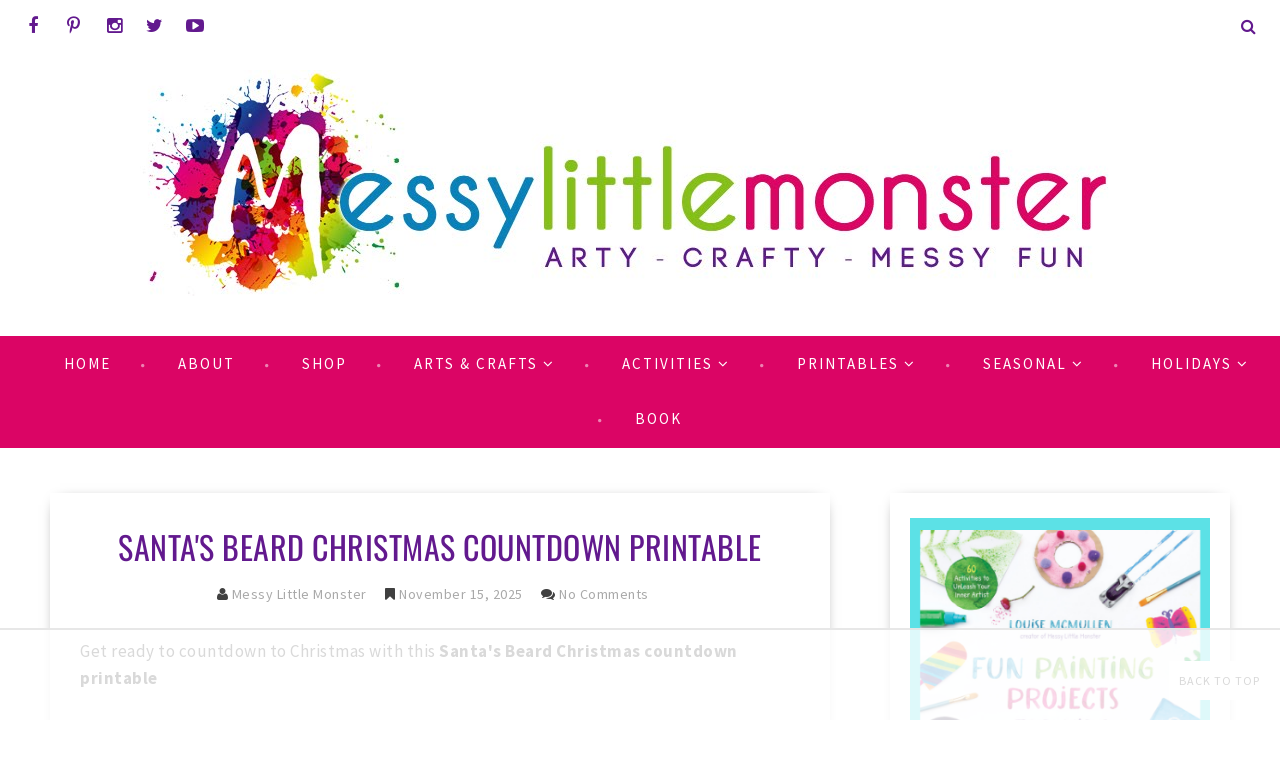

--- FILE ---
content_type: text/html; charset=UTF-8
request_url: https://www.messylittlemonster.com/2016/04/Exploring-famous-artists-inspired-art-projects-for-kids.html
body_size: 65529
content:
<!DOCTYPE html>
<html class='v2' dir='ltr' xmlns='http://www.w3.org/1999/xhtml' xmlns:b='http://www.google.com/2005/gml/b' xmlns:data='http://www.google.com/2005/gml/data' xmlns:expr='http://www.google.com/2005/gml/expr' xmlns:og='http://ogp.me/ns#'>
<head>
<link href='https://www.blogger.com/static/v1/widgets/335934321-css_bundle_v2.css' rel='stylesheet' type='text/css'/>
<meta CONTENT='IE=edge' HTTP-EQUIV='X-UA-Compatible'/>
<meta content='width=device-width,initial-scale=1.0,minimum-scale=1.0,maximum-scale=1.0' name='viewport'/>
<meta content='upgrade-insecure-requests;block-all-mixed-content' http-equiv='Content-Security-Policy'/>
<link href="//fonts.googleapis.com/css?family=Open+Sans:300italic,400italic,600italic,700italic,800italic,400,600,700,800,300%7COswald:400,300,700%7CSource+Sans+Pro:400,300,300italic,400italic,600,600italic,700,700italic" rel="stylesheet" type="text/css">
<script src='https://use.fontawesome.com/b407849eb9.js'></script>
<link HREF='//maxcdn.bootstrapcdn.com/font-awesome/4.7.0/css/font-awesome.min.css' REL='stylesheet'/>
<script src='//ajax.googleapis.com/ajax/libs/jquery/1.7.1/jquery.min.js'></script>
<!-- AdThrive Head Tag 1.0.40 -->
<script>
(function(w, d) {
	w.adthrive = w.adthrive || {};
	w.adthrive.cmd = w.adthrive.cmd || [];
	w.adthrive.plugin = 'adthrive-ads-1.0.40-manual';
	w.adthrive.host = 'ads.adthrive.com';
	var s = d.createElement('script');
	s.async = true;
	s.referrerpolicy='no-referrer-when-downgrade';
	s.src = 'https://' + w.adthrive.host + '/sites/59f8c82ecfb83317e831d4da/ads.min.js?referrer=' + w.encodeURIComponent(w.location.href);
	var n = d.getElementsByTagName('script')[0];
	n.parentNode.insertBefore(s, n);
})(window, document);
</script>
<!-- End of AdThrive Head Tag -->
<!-- Google Tag Manager -->
<script>(function(w,d,s,l,i){w[l]=w[l]||[];w[l].push({'gtm.start':
new Date().getTime(),event:'gtm.js'});var f=d.getElementsByTagName(s)[0],
j=d.createElement(s),dl=l!='dataLayer'?'&l='+l:'';j.async=true;j.src=
'https://www.googletagmanager.com/gtm.js?id='+i+dl;f.parentNode.insertBefore(j,f);
})(window,document,'script','dataLayer','GTM-PGPG6TD');</script>
<!-- End Google Tag Manager -->
<!-- Google tag (gtag.js) -->
<script async='async' src='https://www.googletagmanager.com/gtag/js?id=G-MVN15T5Q2Q'></script>
<script>
  window.dataLayer = window.dataLayer || [];
  function gtag(){dataLayer.push(arguments);}
  gtag('js', new Date());

  gtag('config', 'G-MVN15T5Q2Q');
</script>
<!-- Google tag (gtag.js) -->
<script async='async' src='https://www.googletagmanager.com/gtag/js?id=UA-60213718-1'></script>
<script>
  window.dataLayer = window.dataLayer || [];
  function gtag(){dataLayer.push(arguments);}
  gtag('js', new Date());

  gtag('config', 'UA-60213718-1');
</script>
<!-- Open Graph -->
<meta content='Exploring Famous Artists for Kids - Fun Art Projects inspired by Artists' property='og:title'/>
<meta content='https://www.messylittlemonster.com/2016/04/Exploring-famous-artists-inspired-art-projects-for-kids.html' property='og:url'/>
<meta content='Messy Little Monster' property='og:site_name'/>
<meta content='https://blogger.googleusercontent.com/img/b/R29vZ2xl/AVvXsEj8BmhuUR9OpSYmmZYlnF47YkvumFfTV4PhurGs3tAellAEYZWSUZA48wdAuui0qNoN5-pO-GGn1SGspdxhKWinPzuDNPuJ1EzftQQhPlHcsHc8MNJKq8R-540D6pDqP4m84T4MOn0ZEXNIsQ-OuKm8iLE2hM5QB9bFwFox8iAPfwSOkAmFjqRFBHnQDA/s16000/famous%20artists%20for%20kids%20.png' property='og:image'/>
<meta content='1200' property='og:image:width'/>
<meta content='630' property='og:image:height'/>
<meta content='article' property='og:type'/>
<meta content='Exploring famous artists for kids. There are famous artist inspired art projects for kids of all ages. Art ideas for toddlers, preschoolers upwards ar' name='og:description'/>
<meta content='app_id' property='fb:app_id'/>
<meta content='fb_admins' property='fb:admins'/>
<!-- End Open Graph -->
<!-- Twitter Card -->
<meta content='summary_large_image' name='twitter:card'/>
<meta content='@messylittlemon1' name='twitter:site'/>
<meta content='@messylittlemon1' name='twitter:creator'/>
<meta content='https://www.messylittlemonster.com/' name='twitter:domain'/>
<meta content='https://www.messylittlemonster.com/2016/04/Exploring-famous-artists-inspired-art-projects-for-kids.html' name='twitter:url'/>
<meta content='Exploring Famous Artists for Kids - Fun Art Projects inspired by Artists' name='twitter:title'/>
<meta content='https://blogger.googleusercontent.com/img/b/R29vZ2xl/AVvXsEj8BmhuUR9OpSYmmZYlnF47YkvumFfTV4PhurGs3tAellAEYZWSUZA48wdAuui0qNoN5-pO-GGn1SGspdxhKWinPzuDNPuJ1EzftQQhPlHcsHc8MNJKq8R-540D6pDqP4m84T4MOn0ZEXNIsQ-OuKm8iLE2hM5QB9bFwFox8iAPfwSOkAmFjqRFBHnQDA/s16000/famous%20artists%20for%20kids%20.png' name='twitter:image:src'/>
<meta content='Exploring famous artists for kids. There are famous artist inspired art projects for kids of all ages. Art ideas for toddlers, preschoolers upwards ar' name='twitter:description'/>
<meta content='https://www.messylittlemonster.com/2016/04/Exploring-famous-artists-inspired-art-projects-for-kids.html' name='twitter:url'/>
<!-- End Twitter Card -->
<script async='async' src='https://cdn.onesignal.com/sdks/OneSignalSDK.js'></script>
<script>
  var OneSignal = window.OneSignal || [];
  OneSignal.push(function() {
    OneSignal.init({
      appId: "0cdbdd3f-7446-4808-8cae-aa8f7bb77f98",
    });
  });
</script>
<script type='text/javascript'>
/*<![CDATA[*/
//Profile photo resize script
$(document).ready(function(){$("#related-posts a img",$(this)).each(function(){var src=$(this).attr("src").replace(/\/s[0-9]+/g,'/s250-c');$(this).attr("src",src)})});
/*]]>*/
</script>
<script type='text/javascript'>
/*<![CDATA[*/
//Profile photo resize script
$(document).ready(function(){$("#Profile1 a img",$(this)).each(function(){var src=$(this).attr("src").replace(/\/s[0-9]+/g,'/s250-c');$(this).attr("src",src)})});
/*]]>*/
</script>
<script type='text/javascript'>
/*<![CDATA[*/
//Comment profile photos
$(document).ready(function(){$("#comment-holder img",$(this)).each(function(){var src=$(this).attr("src").replace(/\/s[0-9]+/g,'/s60-c');$(this).attr("src",src)})});
/*]]>*/
</script>
<meta content='text/html; charset=UTF-8' http-equiv='Content-Type'/>
<meta content='blogger' name='generator'/>
<link href='https://www.messylittlemonster.com/favicon.ico' rel='icon' type='image/x-icon'/>
<link href='https://www.messylittlemonster.com/2016/04/Exploring-famous-artists-inspired-art-projects-for-kids.html' rel='canonical'/>
<link rel="alternate" type="application/atom+xml" title="Messy Little Monster - Atom" href="https://www.messylittlemonster.com/feeds/posts/default" />
<link rel="alternate" type="application/rss+xml" title="Messy Little Monster - RSS" href="https://www.messylittlemonster.com/feeds/posts/default?alt=rss" />
<link rel="service.post" type="application/atom+xml" title="Messy Little Monster - Atom" href="https://www.blogger.com/feeds/3894593614541719692/posts/default" />

<link rel="alternate" type="application/atom+xml" title="Messy Little Monster - Atom" href="https://www.messylittlemonster.com/feeds/7189472457332401448/comments/default" />
<!--Can't find substitution for tag [blog.ieCssRetrofitLinks]-->
<link href='https://blogger.googleusercontent.com/img/b/R29vZ2xl/AVvXsEj8BmhuUR9OpSYmmZYlnF47YkvumFfTV4PhurGs3tAellAEYZWSUZA48wdAuui0qNoN5-pO-GGn1SGspdxhKWinPzuDNPuJ1EzftQQhPlHcsHc8MNJKq8R-540D6pDqP4m84T4MOn0ZEXNIsQ-OuKm8iLE2hM5QB9bFwFox8iAPfwSOkAmFjqRFBHnQDA/s16000/famous%20artists%20for%20kids%20.png' rel='image_src'/>
<meta content='Exploring famous artists for kids. There are famous artist inspired art projects for kids of all ages. Art ideas for toddlers, preschoolers upwards ar' name='description'/>
<meta content='https://www.messylittlemonster.com/2016/04/Exploring-famous-artists-inspired-art-projects-for-kids.html' property='og:url'/>
<meta content='Exploring Famous Artists for Kids - Fun Art Projects inspired by Artists' property='og:title'/>
<meta content='Exploring famous artists for kids. There are famous artist inspired art projects for kids of all ages. Art ideas for toddlers, preschoolers upwards ar' property='og:description'/>
<meta content='https://blogger.googleusercontent.com/img/b/R29vZ2xl/AVvXsEj8BmhuUR9OpSYmmZYlnF47YkvumFfTV4PhurGs3tAellAEYZWSUZA48wdAuui0qNoN5-pO-GGn1SGspdxhKWinPzuDNPuJ1EzftQQhPlHcsHc8MNJKq8R-540D6pDqP4m84T4MOn0ZEXNIsQ-OuKm8iLE2hM5QB9bFwFox8iAPfwSOkAmFjqRFBHnQDA/w1200-h630-p-k-no-nu/famous%20artists%20for%20kids%20.png' property='og:image'/>
<title>
Exploring Famous Artists for Kids - Fun Art Projects inspired by Artists - Messy Little Monster
</title>
<meta content='Exploring famous artists for kids. There are famous artist inspired art projects for kids of all ages. Art ideas for toddlers, preschoolers upwards ar' property='og:description'/>
<meta content='https://blogger.googleusercontent.com/img/b/R29vZ2xl/AVvXsEj8BmhuUR9OpSYmmZYlnF47YkvumFfTV4PhurGs3tAellAEYZWSUZA48wdAuui0qNoN5-pO-GGn1SGspdxhKWinPzuDNPuJ1EzftQQhPlHcsHc8MNJKq8R-540D6pDqP4m84T4MOn0ZEXNIsQ-OuKm8iLE2hM5QB9bFwFox8iAPfwSOkAmFjqRFBHnQDA/s16000/famous%20artists%20for%20kids%20.png' property='og:image'/>
<style type='text/css'>@font-face{font-family:'Oswald';font-style:normal;font-weight:400;font-display:swap;src:url(//fonts.gstatic.com/s/oswald/v57/TK3_WkUHHAIjg75cFRf3bXL8LICs1_FvsUtiZTaR.woff2)format('woff2');unicode-range:U+0460-052F,U+1C80-1C8A,U+20B4,U+2DE0-2DFF,U+A640-A69F,U+FE2E-FE2F;}@font-face{font-family:'Oswald';font-style:normal;font-weight:400;font-display:swap;src:url(//fonts.gstatic.com/s/oswald/v57/TK3_WkUHHAIjg75cFRf3bXL8LICs1_FvsUJiZTaR.woff2)format('woff2');unicode-range:U+0301,U+0400-045F,U+0490-0491,U+04B0-04B1,U+2116;}@font-face{font-family:'Oswald';font-style:normal;font-weight:400;font-display:swap;src:url(//fonts.gstatic.com/s/oswald/v57/TK3_WkUHHAIjg75cFRf3bXL8LICs1_FvsUliZTaR.woff2)format('woff2');unicode-range:U+0102-0103,U+0110-0111,U+0128-0129,U+0168-0169,U+01A0-01A1,U+01AF-01B0,U+0300-0301,U+0303-0304,U+0308-0309,U+0323,U+0329,U+1EA0-1EF9,U+20AB;}@font-face{font-family:'Oswald';font-style:normal;font-weight:400;font-display:swap;src:url(//fonts.gstatic.com/s/oswald/v57/TK3_WkUHHAIjg75cFRf3bXL8LICs1_FvsUhiZTaR.woff2)format('woff2');unicode-range:U+0100-02BA,U+02BD-02C5,U+02C7-02CC,U+02CE-02D7,U+02DD-02FF,U+0304,U+0308,U+0329,U+1D00-1DBF,U+1E00-1E9F,U+1EF2-1EFF,U+2020,U+20A0-20AB,U+20AD-20C0,U+2113,U+2C60-2C7F,U+A720-A7FF;}@font-face{font-family:'Oswald';font-style:normal;font-weight:400;font-display:swap;src:url(//fonts.gstatic.com/s/oswald/v57/TK3_WkUHHAIjg75cFRf3bXL8LICs1_FvsUZiZQ.woff2)format('woff2');unicode-range:U+0000-00FF,U+0131,U+0152-0153,U+02BB-02BC,U+02C6,U+02DA,U+02DC,U+0304,U+0308,U+0329,U+2000-206F,U+20AC,U+2122,U+2191,U+2193,U+2212,U+2215,U+FEFF,U+FFFD;}</style>
<style id='page-skin-1' type='text/css'><!--
/*------------------------------------
Blogger Template Style
Template name : Natasha
Designer : Georgia Lou Studios
Site : http://georgialoustudios.com
Verion : Full Version
Version #: 2.2.1
Updated: March 2017
--------------------------------------*/
<Variable name="body.background" description="Body Background" type="background" color="#ffffff" default="$(color) none repeat scroll top left"/>
<Group description="Body Background" selector="">
<Variable name="body.bg" description="Body Background" type="color" default="#F0F0F0"/>
<Variable name="maincontent.bg" description="Main Content BG" type="color" default="#ffffff"/>
</Group>
<Group description="Header - Text Logo" selector="">
<Variable name="header.bg" description="Header Background" type="color" default="#ffffff"/>
<Variable name="logo.font" description="Logo Font" type="font" default="normal lighter 70px 'Oswald', sans-serif"/>
<Variable name="logo.text.color" description="Logo Color" type="color" default="#333333"/>
<Variable name="logo.linkhover.color" description="Logo Link Hover" type="color" default="#F25F70"/>
</Group>
<Group description="Header - Site Description" selector="">
<Variable name="description.font" description="Description Font" type="font" default="normal lighter 14px 'Source Sans Pro', sans-serif"/>
<Variable name="decription.text.color" description="Description Text Color" type="color" default="#333333"/>
</Group>
<Group description="Simple Color Scheme" selector="">
<Variable name="accent.color" description="Accent Color 1" type="color" default="#F25F70"/>
<Variable name="accent.color.2" description="Accent Color 2" type="color" default="#333333"/>
<Variable name="accent.color.3" description="Accent Color 3" type="color" default="#cd505e"/>
<Variable name="link.color" description="Link Color" type="color" default="#a1a1a1"/>
<Variable name="link.hover.color" description="Link Hover Color" type="color" default="#cccccc"/>
<Variable name="post.border" description="Post Border Bottom" type="color" default="#f0f0f0"/>
</Group>
<Group description="Main Navigation" selector="">
<Variable name="mainnav.font" description="Navigation Font" type="font" default="normal normal 14px 'Source Sans Pro', sans-serif"/>
<Variable name="mainnav.text.color" description="Links Color" type="color" default="#ffffff"/>
<Variable name="mainnav.hover.color" description="Links Hover Color" type="color" default="#62198e"/>
<Variable name="mainnav.bg.color" description="Navigation Background Color" type="color" default="#db0565"/>
<Variable name="mainnav.border.color" description="Navigation Border Color" type="color" default="#0a81b9"/>
</Group>
<Group description="Drop Down Menu Fonts" selector="">
<Variable name="dropdown.font" description="Navigation Font" type="font" default="normal normal 15px 'Source Sans Pro', sans-serif"/>
<Variable name="dropdown.font.color" description="Font Color" type="color" default="#62198e"/>
<Variable name="dropdown.font.colorhover" description="Font Hover Color" type="color" default="#ffffff"/>
</Group>
<Group description="Drop Down Menu Colors" selector="">
<Variable name="dropdown.bg.color" description="Drop Down BG" type="color" default="#ffffff"/>
<Variable name="dropdown.bg.colorhover" description="BG Hover Color" type="color" default="#db0565"/>
<Variable name="dropdown.mainborder" description="Menu Border" type="color" default="#db0565"/>
<Variable name="dropdown.border" description="Border Between Links" type="color" default="#f2f2f2"/>
</Group>
<Group description="Mobile Main Navigation Text" selector="">
<Variable name="mobilenav.button.text" description="Button Text" type="color" default="#ffffff"/>
<Variable name="mobilenav.links" description="Menu Links" type="color" default="#ffffff"/>
<Variable name="mobilenav.links.hover" description="Menu Links Hover" type="color" default="#ffffff"/>
</Group>
<Group description="Mobile Main Navigation Colors" selector="">
<Variable name="mobilenav.bg.hover" description="Menu Links BG Hover" type="color" default="#db0565"/>
<Variable name="mobile.dropdown.bg" description="Drop Down BG" type="color" default="#db0565"/>
<Variable name="mobile.menu.bg" description="Menu Background" type="color" default="#db0565"/>
</Group>
<Group description="Slider Styles" selector="">
<Variable name="slider.title.font" description="Slider Title Font" type="font" default="normal normal 32px 'Oswald', sans-serif"/>
<Variable name="slider.title.color" description="Title Color" type="color" default="#ffffff"/>
<Variable name="slider.label.font" description="Slider Label Font" type="font" default="normal normal 11px 'Oswald', sans-serif"/>
<Variable name="slider.label.color" description="Labels Text Color" type="color" default="#ffffff"/>
<Variable name="slider.label.bg.color" description="Labels BAckground Color" type="color" default="#db0565"/>
<Variable name="slider.border.color" description="Border Color" type="color" default="#ffffff"/>
</Group>
<Group description="Body Text" selector="">
<Variable name="body.font" description="Body Font" type="font" default="normal normal 16px 'Source Sans Pro', sans-serif"/>
<Variable name="body.text.color" description="Body Font Color" type="color" default="#404040"/>
</Group>
<Group description="Sidebar Gadgets Titles" selector="">
<Variable name="widget.title.font" description="Sidebar Widget Title Font" type="font" default="normal bold 14px 'Source Sans Pro', sans-serif"/>
<Variable name="widget.title.color" description="Sidebar Widget Title Color" type="color" default="#4F4F4F"/>
<Variable name="widget.border.color" description="Sidebar Widget Border Color" type="color" default="#4F4F4F"/>
</Group>
<Group description="Headings Text" selector="h1,h2,h3,h4,h5,h6">
<Variable name="header.font" description="Font" type="font"
default="normal normal 12px 'Oswald', sans-serif"/>
<Variable name="header.text.color" description="Header Text Color" type="color" default="#444444"/>
</Group>
<Group description="Post Titles" selector="">
<Variable name="post.title.font" description="Post Title Font" type="font" default="normal normal 28px 'Oswald', sans-serif"/>
<Variable name="post.title.color" description="Title Color" type="color" default="#333333"/>
<Variable name="post.title.hover" description="Title Hover Color" type="color" default="#db0565"/>
</Group>
<Group description="Date Below Title" selector="">
<Variable name="dateheader.font" description="Font" type="font" default="italic lighter 14px 'Source Sans Pro', sans-serif"/>
<Variable name="dateheader.color" description="Font Color" type="color" default="#a9a9a9"/>
</Group>
<Group description="Post Header" selector="">
<Variable name="postheader.font" description="Font" type="font" default="normal normal 14px 'Source Sans Pro', sans-serif"/>
<Variable name="postheader.color" description="Font Color" type="color" default="#a9a9a9"/>
<Variable name="postheaderlink.color" description="Link Color" type="color" default="#a9a9a9"/>
</Group>
<Group description="Above Content Gadgets" selector="">
<Variable name="abovecontent.title.font" description="Title Font" type="font" default="normal normal 14px 'Source Sans Pro', sans-serif"/>
<Variable name="abovecontent.title.color" description="Title Color" type="color" default="#db0565"/>
<Variable name="abovecontent.widget.font" description="Text Font" type="font" default="normal normal 17px 'Source Sans Pro', sans-serif"/>
<Variable name="abovecontent.widget.color" description="Text Color" type="color" default="#404040"/>
</Group>
<Group description="Above Posts Gadgets" selector="">
<Variable name="aboveposts.title.font" description="Title Font" type="font" default="normal normal 14px 'Source Sans Pro', sans-serif"/>
<Variable name="aboveposts.title.color" description="Title Color" type="color" default="#db0565"/>
<Variable name="aboveposts.widget.font" description="Text Font" type="font" default="normal normal 17px 'Source Sans Pro', sans-serif"/>
<Variable name="aboveposts.widget.color" description="Text Color" type="color" default="#404040"/>
</Group>
<Group description="Labels Below Post" selector="">
<Variable name="labelspost.font" description="Font" type="font" default="normal normal 11px 'Oswald'', sans-serif"/>
<Variable name="labelspostlink.color" description="Text Color" type="color" default="#ffffff"/>
<Variable name="labelspost.bg" description="Background Color" type="color" default="#db0565"/>
<Variable name="labelspost.bg.hover" description="Background Hover Color" type="color" default="#62198e"/>
</Group>
<Group description="Read More Button" selector="">
<Variable name="readmore.font" description="Font" type="font" default="normal normal 19px 'Source Sans Pro', sans-serif"/>
<Variable name="readmore.color" description="Font Color" type="color" default="#ffffff"/>
<Variable name="readmore.bg.color" description="Background Color" type="color" default="#db0565"/>
<Variable name="readmore.border.color" description="Border Color" type="color" default="#0a81b9"/>
</Group>
<Group description="Post Footer" selector="">
<Variable name="postfooter.font" description="Font" type="font" default="normal normal 18px 'Oswald', sans-serif"/>
<Variable name="postfooter.color" description="Font Color" type="color" default="#62198e"/>
<Variable name="postfooterlink.color" description="Link Color" type="color" default="#62198e"/>
</Group>
<Group description="Share Post Icons" selector="">
<Variable name="share.icons" description="Icons Color" type="color" default="#62198e"/>
<Variable name="share.icons.bg" description="Icons Background Color" type="color" default="#ffffff"/>
<Variable name="share.icons.hover" description="Icons Color Hover" type="color" default="#db0565"/>
</Group>
<Group description="Author Profile Below Post" selector="">
<Variable name="authorprofile.color" description="Text Color" type="color" default="#404040"/>
<Variable name="authorprofilelink.color" description="Name Color" type="color" default="#222222"/>
<Variable name="authorprofile.border" description="Top Border Color" type="color" default="#0a81b9"/>
</Group>
<Group description="Related Posts" selector="">
<Variable name="relpost.heading" description="Heading Font" type="font" default="normal normal 18px 'Oswald', sans-serif"/>
<Variable name="relpost.heading.color" description="Heading Color" type="color" default="#db0565"/>
<Variable name="relpost.title" description="Post Title Font" type="font" default="normal bold 15px 'Source Sans Pro', sans-serif"/>
<Variable name="relpost.title.color" description="Post Title Color" type="color" default="#62198e"/>
</Group>
<Group description="Post Comments" selector="">
<Variable name="comment.heading" description="Heading Font" type="font" default="normal normal 18px 'Oswald', sans-serif"/>
<Variable name="comment.heading.color" description="Heading Color" type="color" default="#db0565"/>
</Group>
<Group description="Blog Pager" selector="">
<Variable name="blogpager.font" description="Font" type="font" default="normal bold 16px 'Source Sans Pro', sans-serif"/>
<Variable name="blogpager.color" description="Text Color" type="color" default="#000000"/>
<Variable name="blogpager.hover.color" description="Hover Text Color" type="color" default="#db0565"/>
</Group>
<Group description="About Me Gadget" selector="">
<Variable name="aboutme.title.font" description="Title Font" type="font" default="normal bold 20px 'Source Sans Pro', sans-serif"/>
<Variable name="aboutme.title.color" description="Title Color" type="color" default="#db0565"/>
<Variable name="aboutme.desc.font" description="Description Font" type="font" default="normal normal 17px 'Source Sans Pro', sans-serif"/>
<Variable name="aboutme.desc.color" description="Description Color" type="color" default="#404040"/>
<Variable name="author.border.color" description="Author Image Border" type="color" default="#f0f0f0"/>
</Group>
<Group description="Labels Gadget Text" selector="">
<Variable name="label.font" description="Labels Font" type="font" default="normal normal 12px 'Source Sans Pro', sans-serif"/>
<Variable name="label.text" description="Text Color" type="color" default="#62198e"/>
<Variable name="label.text.hover" description="Text Color Hover" type="color" default="#ffffff"/>
<Variable name="listlabel.color" description="Label Text (List Style)" type="color" default="#db0565"/>
</Group>
<Group description="Labels Gadget Colors" selector="">
<Variable name="label.bg" description="Label Background" type="color" default="#ffffff"/>
<Variable name="label.bg.hover" description="Label Background Hover" type="color" default="#db0565"/>
</Group>
<Group description="Blog Archive Gadget" selector="">
<Variable name="archive.font" description="Archive More Font" type="font" default="normal normal 14px 'Oswald', sans-serif"/>
<Variable name="archive.text.color" description="Link Color" type="color" default="#db0565"/>
<Variable name="archive.hover.color" description="Link Hover Color" type="color" default="#62198e"/>
<Variable name="barchive.border" description="DropDown Style Border" type="color" default="#e5e5e5"/>
<Variable name="barchive.ddtext.color" description="DropDown Style Text" type="color" default="#a9a9a9"/>
</Group>
<Group description="Follow Gadget" selector="">
<Variable name="follow.buttons.color" description="Follow Icons Color" type="color" default="#62198e"/>
<Variable name="follow.buttons.bg" description="Follow Background Color" type="color" default="#ffffff"/>
<Variable name="follow.buttons.color.hover" description="Follow Icon Color Hover" type="color" default="#db0565"/>
</Group>
<Group description="Search Box Gadget" selector="">
<Variable name="search.bg" description="Background" type="color" default="#ffffff"/>
<Variable name="search.border" description="Search Box Border" type="color" default="#e5e5e5"/>
<Variable name="search.text" description="Search Text Color" type="color" default="#898989"/>
</Group>
<Group description="Follow by Email Gadget" selector="">
<Variable name="followbyemail.border" description="Email Box Border" type="color" default="#e5e5e5"/>
<Variable name="followbyemail.text" description="Email Text Color" type="color" default="#898989"/>
<Variable name="followbyemail.button.font" description="Button Font" type="font" default="normal normal 17px 'Source Sans Pro', sans-serif"/>
<Variable name="followbyemail.button.text" description="Button Text Color" type="color" default="#ffffff"/>
</Group>
<Group description="Popular Posts Gadget" selector="">
<Variable name="popposts.font" description="Post Title Font" type="font" default="normal normal 32px 'Oswald', sans-serif"/>
<Variable name="popposts.font.color" description="Post Title Color" type="color" default="#62198e"/>
<Variable name="popposts.snippet" description="Snippet Text Color" type="color" default="#404040"/>
</Group>
<Group description="Contact Form Gadget" selector="">
<Variable name="contactform.button.text" description="Button Text Color" type="color" default="#ffffff"/>
<Variable name="contactform.button.font" description="Button Font" type="font" default="normal normal 17px 'Source Sans Pro', sans-serif"/>
<Variable name="contactform.border" description="Input Borders" type="color" default="#e5e5e5"/>
<Variable name="contactform.font.color" description="Font Color" type="color" default="#404040"/>
<Variable name="contactform.font" description="Font" type="font" default="normal normal 17px 'Source Sans Pro', sans-serif"/>
</Group>
<Group description="Footer Background" selector="">
<Variable name="footer.bg.main" description="Background" type="color" default="#ffffff"/>
<Variable name="footer.top.border" description="Top Border" type="color" default="#ffffff"/>
</Group>
<Group description="Footer Fonts" selector="">
<Variable name="footer.title.font" description="Titles Font" type="font" default="normal normal 16px 'Source Sans Pro', sans-serif"/>
<Variable name="footer.title.color" description="Title Font Color" type="color" default="#db0565"/>
<Variable name="footer.font.color" description="Main Font Color" type="color" default="#404040"/>
<Variable name="footer.links.color" description="Links Color" type="color" default="#db0565"/>
</Group>
<Group description="Labels Gadget Footer" selector="">
<Variable name="footerlabel.text" description="Labels Text Color" type="color" default="#404040"/>
<Variable name="footerlabel.text.hover" description="Label Text Color Hover" type="color" default="#ffffff"/>
</Group>
<Group description="Bottom Footer (Credits)" selector="">
<Variable name="fcredits.bg" description="Background" type="color" default="#ffffff"/>
<Variable name="fcredits.border" description="Top Border" type="color" default="#ffffff"/>
<Variable name="fcredits.color" description="Font Color" type="color" default="#404040"/>
<Variable name="fcredits.link.color" description="Links Color" type="color" default="#db0565"/>
</Group>
/* CSS Reset
=========================== */
article,aside,details,figcaption,figure,footer,header,hgroup,main,nav,section,summary{display:block;}audio,canvas,video{display:inline-block;}audio:not([controls]){display:none;height:0;}[hidden]{display:none;}html{-ms-text-size-adjust:100%;-webkit-text-size-adjust:100%;}body{margin:0;}a:focus{outline:thin dotted;}a:active,a:hover{outline:0;}b,strong{font-weight:bold;}dfn{font-style:italic;}hr{-moz-box-sizing:content-box;box-sizing:content-box;height:0;}figure{margin:0;}fieldset{border:1px solid #c0c0c0;margin:0 2px;padding:0.35em 0.625em 0.75em;}legend{border:0;padding:0;}button,input,select,textarea{font-family:inherit;font-size:100%;margin:0;}button,input{line-height:normal;}button,select{text-transform:none;}button,html input[type="button"],input[type="reset"],input[type="submit"]{-webkit-appearance:button;cursor:pointer;}button[disabled],html input[disabled]{cursor:default;}input[type="checkbox"],input[type="radio"]{box-sizing:border-box;padding:0;}input[type="search"]{-webkit-appearance:textfield;-moz-box-sizing:content-box;-webkit-box-sizing:content-box;box-sizing:content-box;}input[type="search"]::-webkit-search-cancel-button,input[type="search"]::-webkit-search-decoration{-webkit-appearance:none;}button::-moz-focus-inner,input::-moz-focus-inner{border:0;padding:0;}textarea{overflow:auto;vertical-align:top;}table{border-collapse:collapse;border-spacing:0;}
html{color:#000;background:#FFF}body,div,dl,dt,dd,ul,ol,li,h1,h2,h3,h4,h5,h6,pre,code,form,fieldset,legend,input,textarea,p,blockquote,th,td{margin:0;padding:0}table{border-collapse:collapse;border-spacing:0}fieldset,img{border:0}address,caption,cite,code,dfn,em,strong,th,var{font-style:normal;font-weight:normal}ol,ul{list-style:none}caption,th{text-align:left}h1,h2,h3,h4,h5,h6{font-size:100%;font-weight:normal}q:before,q:after{content:''}abbr,acronym{border:0;font-variant:normal}sup{vertical-align:text-top}sub{vertical-align:text-bottom}input,textarea,select{font-family:inherit;font-size:inherit;font-weight:inherit;*font-size:100%}legend{color:#000}#yui3-css-stamp.cssreset{display:none}
textarea:focus, input:focus{outline: none;}
img {
max-width: 100%;
height: auto;
width: auto\9; /* ie8 */
}
ins{text-decoration:underline}
del{text-decoration:line-through}
q:after,q:before{content:''}
abbr,acronym{border:0}
input, textarea
{-webkit-appearance: none;-moz-appearance: none;appearance: none;-webkit-border-radius: 0;-webkit-font-smoothing:antialiased;}
input:focus,
select:focus,
textarea:focus,
button:focus {
outline: none;
}
caption,th{text-align:center}
dl,ol,ul{list-style-position:inside;list-style:none;}
li{list-style:none;}
a{outline:none; text-decoration: none; transition: all 0.2s ease 0s; color:#db0565;}
a:hover {color: #000; text-decoration:none;}
body{background:#ffffff none repeat scroll top left; font: normal normal 17px 'Source Sans Pro', sans-serif; color: #404040; 0; line-height: 1.6; letter-spacing: 0.5px;}
.clr {clear:both; float:none;}
.post-timestamp {margin:0;}
.post-footer-line>* {margin:0;}
.widget {line-height: inherit;margin:0;}
.section {margin:0;}
.post-header, .post-footer {line-height: inherit;}
.widget li, .BlogArchive #ArchiveList ul.flat li {padding:0;}
.widget ul {padding:0;line-height: inherit;}
#Attribution1 {height:0px;visibility:hidden;display:none;}
#b-navbar {height:0px;visibility:hidden;display:none;}
#navbar-iframe {height:0px;visibility:hidden;display:none !important;}
.cookie-choices-info {z-index: 999999 !important;}
/******************************
Social Media Widget icons
*******************************/
.fabe:before {content:"\f1b4"}
.fafa:before {content:"\f09a"}
.fatw:before {content:"\f099"}
.fahe:before {content:"\f004"}
.fadr:before {content:"\f17d"}
.fafl:before {content:"\f16e"}
.fago:before {content:"\f0d5"}
.fain:before {content:"\f16d"}
.fali:before {content:"\f0e1"}
.fapi:before {content:"\f231"}
.favi:before {content:"\f194"}
.fayo:before {content:"\f16a"}
.favi2:before {content:"\f1ca"}
.faso:before {content:"\f1be"}
.fabo:before {content:"\f02d"}
.fade:before {content:"\f1bd"}
.fafo:before {content:"\f180"}
.fare:before {content:"\f1a1"}
.fatu:before {content:"\f173"}
.fars:before {content:"\f09e"}
.fash:before {content:"\f07a"}
.favk:before {content:"\f189"}
.fatw2:before {content:"\f1e8"}
.fasp:before {content:"\f1bc"}
.faen:before {content:"\f0e0"}
.fashop:before {content:"\f07a"}
.facom:before {content:"\f0e5"}
.fasnap:before {content:"\f2ac"}
.faetsy:before {content:"\f2d7"}
/*****************************
Top Bar Search & Social
******************************/
#top-social {
text-align: right;
width:100%;
line-height: 50px;
height: 50px;
background: #ffffff;
padding: 0;
}
/* Top Search Styles */
#top-search {
}
#HTML106 #searchform fieldset {
border-color: #cccccc;
}
#search-toggle {
position: relative;
float: right;
top: -39px;
right: 20px;
color: #62198e;
font-family: "Fontawesome";
font-size: 16px;
text-align: center;
height: 25px;
width: 25px;
line-height: 25px;
border: 0;
background: transparent;
margin-left: 12px;
padding-top: 3px;
}
#search-toggle:before {
content: "\f002";
line-height: 25px;
height: 25px;
width: 25px;
}
#search-toggle:hover {
color: #db0565;
transition: all 0.4s ease 0s;
}
#HTML106 {
z-index: 99999;
width: 300px;
float: right;
position: relative;
top: -5px;
right: -20px;
overflow-y: hidden;
max-height: 0px; /* approximate max height */
transition-property: all;
transition-duration: .5s;
transition-timing-function: cubic-bezier(0, 1, 0.5, 1);
}
#HTML106.closed {
max-height: 300px;
}
/* Top Social Styles */
#LinkList103 {padding-left: 10px;}
#LinkList103 .social-media-gadget ul {overflow: hidden;line-height: 50px; text-align:left;}
#LinkList103 .social-media-gadget ul li {display: inline-block; padding-left: 10px;}
#LinkList103 .social-media-gadget ul li a {margin: 1px; display: block; font-size: 18px; cursor: pointer; width: 25px; height: 50px; line-height:50px; border-radius: 50%; text-align: center; position: relative; z-index: 1; color:#62198e;}
#LinkList103 .social-media-gadget ul li a:hover {color: #db0565 !important; opacity: 1.0; transition: all 0.4s ease 0s;}
#LinkList103 .social-media-gadget a span.smg-label {display:none;}
/*****************************
Header
*******************************/
#header {
background-color:#ffffff;
}
#Header1 {
padding: 40px 0 40px 0;
}
#Header1 img {
max-height: 200px;
width: auto;
}
#header-inner {
background-position:center !important;
margin:0 auto;
padding: 0 20px;
}
.Header h2 {
font: normal lighter 70px 'Oswald', sans-serif;
text-align: center;
color:#333333;
margin:0;
line-height:1.2;
padding: 0;
letter-spacing: 10px;
text-transform: uppercase;
}
.Header h2 a {
color:#333333;
}
#header h2 a:hover {
color:#db0565;
}
.descriptionwrapper {
margin: 0;
}
.descriptionwrapper p {
font: normal lighter 14px 'Source Sans Pro', sans-serif;
color:#333333;
text-align:center;
letter-spacing: 2px;
text-transform: uppercase;
line-height: 1.6;
}
#header-inner img {
border:0 none;
background:none;
width:auto;
height:auto;
margin:0 auto;
margin-top: -20px;
}
.titlewrapper {
text-align: center;
}
.Header .description {
margin:0;
padding:0;
}
/*****************************
Slider
******************************/
.carousel_slider #slider {
width: 100%;
background: #ffffff;
margin: 0 auto;
padding: 0;
}
#slider #main-slider {
padding: 0;
}
figure.slider__item {position: relative;}
figcaption.slide__caption {position: absolute;top: 0;left: 0px;padding: 40px;width:100%;height:100%;}
figcaption.slide__caption:before {
content: "";
position: absolute;
top: 0;
left: 0;
bottom: 0;
width: 100%;
height: 100%;
background: rgba(28, 18, 54, 0.08);
-webkit-box-shadow:inset 0px 0px 100px 0px #1E1A29;
-moz-box-shadow: inset 0px 0px 100px 0px #1E1A29;
-ms-box-shadow: inset 0px 0px 100px 0px #1E1A29;
box-shadow: inset 0px 0px 100px 0px #1E1A29;
transition:all .2s ease-in;
-o-transition:all .2s ease-in;
-ms-transition:all .2s ease-in;
-moz-transition:all .2s ease-in;
-webkit-transition:all .2s ease-in;
}
figure.slider__item:hover .slide__caption:before {
background: transparent;
transition:all .2s ease-in;
-o-transition:all .2s ease-in;
-ms-transition:all .2s ease-in;
-moz-transition:all .2s ease-in;
-webkit-transition:all .2s ease-in;
}
figure.slider__item a.post__link {
position: relative;
display: block;
}
.post__description {
position: relative;
z-index:100;
height: 100%;
width: 100%;
}
.post__description p a {
display: inline-block;
background: #db0565;
color: #ffffff;
line-height: 1;
font: normal normal 11px 'Oswald', sans-serif;
letter-spacing: 4px;
padding: 5px 12px;
border-radius: 1px;
top: 40%;
position: absolute;
text-transform: uppercase;
}
.post__description h2 {
text-shadow: 2px 1px 0px #555;
top: 57%;
position: absolute;
width: 90%;
}
.post__description h2 a{
color:#ffffff;
font: normal normal 28px 'Oswald', sans-serif;
letter-spacing: 3px;
text-transform: uppercase;
font-size: 150%;
}
.img__container {
display: block;
height: 320px;
width: 100%;
float:left;
background-size: cover;
background-position: 50%;
}
#slider img.lazyOwl {
height: 350px;
width: 100%;
opacity: 0;
}
.slider_bg {
}
.image_container {
position: relative;
}
.slider_bg {
background-size: cover;
background-position: 50%;
background-repeat: no-repeat;
width: 100%;
height: 100%;
top: 0;
position: absolute;
}
.owl_carouselle .owl-controls .owl-page.active span {border:0;background:#db0565;}
/********************************
Main Menu
*********************************/
#LinkList60 {
display:none;
}
.menu-wrapper {
width: 100%;
}
.menuOpacity1 {
opacity: 1.0;
-webkit-backface-visibility: hidden;
border-bottom: 2px solid #db0565;
-webkit-box-shadow: 1px 1px 2px 2px #dedede;
-moz-box-shadow: 1px 1px 2px 2px #dedede;
box-shadow: 0px 0px 0px 0px #dedede;
}
.menu-display {
display:block !important;
}
.main-menu {
text-align:center;
float:none;
background-color:#db0565;
letter-spacing: 2px;
opacity:1.0; filter: alpha(opacity=100);z-index: 99; width: 100%;
}
.main-menu ul > li > a:before { font-family: FontAwesome; font-size: 4px; content: "\f111"; margin-right: 32px; position: relative; top: -2px; color: #ffffff; opacity: 0.5;}
.main-menu ul > li:first-child a:before { content: "";}
.main-menu > ul > li > a:hover,
.main-menu > ul > li > a:active {
color: #62198e !important;
}
.main-menu ul li ul {
z-index:998;
}
.main-menu > ul > li {
float:none;
display:inline-block;
line-height:55.5px;
position:relative;
list-style:none;
}
.main-menu > ul > li:last-child {
margin-right:0;
}
.main-menu > ul > li > a {
padding:5px 15px;
display:inline-block;
line-height:50px;
font:normal normal 15px 'Source Sans Pro', sans-serif;
color:#ffffff;
text-transform: uppercase;
}
/* Dropdown Menu Styles */
.main-menu > ul > li:hover > ul {
display:block;
top:56px;
background-color:#ffffff;
}
.main-menu ul > li ul {
display:none;
position:absolute;
left:0;
top:1%;
z-index:993;
width:250px;
border: 1px solid rgba(0, 0, 0, 0.1);
border-top:3px solid #db0565;
text-transform: uppercase;
}
.main-menu li ul li a {
height:inherit;
float:inherit;
text-align:left;
display:block;
margin:0!important;
padding:0 15px;
z-index:993;
border-bottom:1px solid #f2f2f2;
font:normal normal 14px 'Source Sans Pro', sans-serif;
color:#333333;
line-height:50px;
}
.main-menu li ul li:last-child a {
border-bottom:none
}
.main-menu li a i {
margin-left:5px
}
.main-menu li ul li a:hover {
background-color:#db0565;
}
.main-menu > ul > li:hover li:hover > a {
color:#ffffff;
}
/***********************************
SlickNav Mobile Menu
************************************/
#mobile-menu {
display:none;
}
.slicknav_btn { position: relative; display: block; vertical-align: middle; padding: 15px 10px 7px; line-height: 50px; cursor: pointer; height: 50px; margin: 0px auto !important; width: 50px;}
.slicknav_menu {opacity:1.0; filter: alpha(opacity=100);z-index: 9999; width: 100%; line-height: 1.6;}
.slicknav_menu  .slicknav_menutxt { display: none; }
.slicknav_menu .slicknav_icon { float: left; margin: 6px 0 18px 0; }
.slicknav_menu .slicknav_no-text { margin: 0 }
.slicknav_menu .slicknav_icon-bar { display: block; width: 1.4em; height: 0.225em;}
.slicknav_btn .slicknav_icon-bar + .slicknav_icon-bar { margin-top: 0.188em; }
.slicknav_nav { clear: both }
.slicknav_nav ul,
.slicknav_nav li { display: block }
.slicknav_nav .slicknav_arrow { font-size: 0.8em; margin: 0 0 0 0.4em; }
.slicknav_nav .slicknav_item { cursor: pointer; }
.slicknav_nav .slicknav_row { display: block; }
.slicknav_nav a { display: block; text-transform: uppercase !important; font-size: 15px !important; }
.slicknav_nav .slicknav_item a,
.slicknav_nav .slicknav_parent-link a { display: inline }
.slicknav_brand { float:left }
.slicknav_menu:before,
.slicknav_menu:after { content: " "; display: table; }
.slicknav_menu:after { clear: both }
/* IE6/7 support */
.slicknav_menu { *zoom: 1 }
.slicknav_menu {
font:normal normal 15px 'Source Sans Pro', sans-serif;
font-size:16px;
box-sizing:border-box;
}
.slicknav_menu .fa-angle-down {
display:none;
}
.slicknav_menu * {
box-sizing:border-box;
}
/* Button */
.slicknav_btn {
margin: 5px 5px 6px;
text-decoration:none;
}
/* Button Text */
.slicknav_menu  .slicknav_menutxt {
color: #ffffff;
}
/* Button Lines */
.slicknav_menu .slicknav_icon-bar {
background-color: #ffffff;
}
.slicknav_menu {
background:#db0565;
}
.slicknav_nav {
color:#ffffff;
margin:0;
padding:0;
font-size:0.875em;
background: #db0565;
}
.slicknav_nav, .slicknav_nav ul {
list-style: none;
overflow:hidden;
}
.slicknav_nav ul {
padding:0;
margin:0;
}
.slicknav_menu ul li {
border-bottom: 1px solid #e9e9e9;
}
.slicknav_nav .slicknav_row {
padding:8px 10px;
margin:2px 5px;
}
.slicknav_nav a{
padding:8px 10px;
margin:2px 5px;
text-decoration:none;
color:#ffffff;
}
.slicknav_nav .slicknav_item a,
.slicknav_nav .slicknav_parent-link a {
padding:0;
margin:0;
}
.slicknav_nav .slicknav_row:hover {
background:#db0565;
color:#ffffff;
}
.slicknav_row:hover a {
color:#ffffff;
}
.slicknav_nav a:hover{
background:#db0565;
color:#ffffff;
}
.slicknav_nav .slicknav_txtnode {
margin-left:15px;
}
.slicknav_brand {
color:#ffffff;
font-size: 18px;
line-height:30px;
padding:7px 12px;
height:44px;
}
.slicknav_nav ul li ul {
margin-left:20px;
}
/*****************************
Posts
*****************************/
#content-wrapper {
background-color:#ffffff;
box-sizing: border-box;
}
.content-blog {
background: #ffffff;
}
.status-msg-wrap {
background:#ffffff;
color:#404040;
width:100%;
overflow:hidden;
margin-bottom:30px;
margin-top:0;
font-size:16px;
text-transform:capitalize;
padding:10px 0;
}
.status-msg-wrap a {
color:#62198e;
text-decoration:none
}
.status-msg-wrap a:hover {
color:#db0565
}
.status-msg-body {
width:97.5% !important;
background:#fff
}
.status-msg-border {
border:none
}
.status-msg-bg {
background-color: #ffffff;
}
.post-body {
overflow:hidden;
}
.post {
padding-bottom: 10px;
background: #ffffff;
}
.post-outer {
background: #ffffff;
margin-bottom: 45px;
box-shadow: 0px 2px 15px -10px #000;
-webkit-box-shadow: 0px 2px 15px -10px #000;
-moz-box-shadow: 0px 2px 15px -10px #000;
-ms-box-shadow: 0px 2px 15px -10px #000;
}
.pinimg {padding:10px !important;}
.post-title a, .post-title {font: normal normal 32px 'Oswald', sans-serif; color: #62198e; padding: 5px 0; text-decoration: none; text-align: center; text-transform: uppercase; letter-spacing: 2px; line-height: 1.2; }
.post-title a:hover {color: #db0565;}
/* Post Header */
.post-header {
line-height: 1.0;
text-align: center;
padding-bottom: 10px;
}
.date-header {
color: #898989;
font: italic lighter 14px 'Source Sans Pro', sans-serif;
display: inherit;
text-align: center;
letter-spacing: 1px;
padding: 5px 0 15px;
}
/* Post Body Styles */
.post-body .tr-caption-container {
position: relative;
margin-bottom: 0;
padding: 0;
}
.post-body .tr-caption-container .tr-caption {
position: absolute;
bottom: 0;
left: 0;
padding: 10px 15px;
background: #fff;
font-size: 12px;
}
.post-body h1,
.post-body h2,
.post-body h3,
.post-body h4,
.post-body h5,
.post-body h6 {
margin: 15px 0 10px;
line-height: 1.2 !important;
text-align: left;
font: normal normal 12px 'Oswald', sans-serif;
color: #444444;
}
.post-body h1 {
font-size: 35px;
}
.post-body h2 {
font-size: 31px;
}
.post-body h3 {
font-size: 27px;
}
.post-body h4 {
font-size: 23px;
}
.post-body h5 {
font-size: 19px;
}
.post-body h6 {
font-size: 15px;
}
.post-body ul,
.post-body ol {
list-style: initial;
padding-left: 2.0em!important;
margin: 0!important;
line-height: inherit!important;
}
.post-body ul li {
list-style: disc!important;
}
.post-body ol li {
list-style: decimal!important;
}
/* Read More Link */
.jump-link {
text-align: left;
margin: 40px 0;
padding-left: 40px;
}
.jump-link a {
font: normal normal 17px 'Source Sans Pro', sans-serif;
display: inline-block;
text-transform: uppercase;
padding: 10px 25px;
color:#ffffff;
background: #db0565;
border-bottom: 2px solid #0a81b9;
}
.jump-link a:hover {
background: #62198e;
border-bottom: 2px solid #62198e;
}
.labels-text {
font: normal normal 14px 'Source Sans Pro', sans-serif;
color: #a9a9a9;
padding-right: 4px;
}
.post-footer-labels {
padding: 30px 0 10px;
}
.post-label-wrapper {
margin-bottom: 35px;
}
.post-labels {
color: #ffffff;
}
.post-labels a {
font: normal normal 11px 'Oswald', sans-serif;
color: #ffffff;
background: #db0565;
padding: 5px 8px;
text-transform: uppercase;
letter-spacing: 2px;
}
.post-labels a:hover {
background: #333333;
}
/* Post Footer */
.post-footer {
margin-top: 30px;
line-height: 2.0;
}
.post-footer-line-1 {
display: block;
font: normal normal 18px 'Oswald', sans-serif;
color: #333333;
text-align: left;
padding: 10px 0;
}
.post-footer-line-2 {
display: inline-block;
width: 50%;
float: left;
font: normal normal 18px 'Oswald', sans-serif;
color: #333333;
text-align: left;
padding-top: 8px;
}
.post-footer .post-comment-link {
line-height: 1.2;
text-transform: uppercase;
}
.post-footer-line-3 {
display: inline-block;
width: 50%;
float: left;
text-align: right;
}
.post-location {
display:block;
}
.author-profile {
display: block;
margin-top: 5px;
padding: 35px 0;
color:#404040;
text-transform: none;
width: 100%;
border-top: 1px solid #0a81b9;
}
.author-profile a {
color:#222222;
font-weight: bold;
}
.author-profile img {
float:left;
width:80px;
height:80px;
margin-right:15px;
border-radius: 50%;
}
.Aside .more_link,.Aside .post-title,.Aside .post-header,.Aside .post-labels,.Aside .post-timestamp,.Quote .more_link {
display:none;
}
.Aside .post-body,.Aside .topic {
margin:0!important
}
.audio-wrapper .audiojs {
margin-top:-40px;
position:relative
}
.twitter-status iframe {
width:100%!important;
max-width:100%!important
}
.separator a[style*="margin-left: 1em; margin-right: 1em;"] {
margin-right:0 !important;
margin-left:0 !important;
}
.tr_bq, blockquote {
color: #404040;
font-family: normal normal 17px 'Source Sans Pro', sans-serif;
border-top: 0px solid #ffffff;
border-bottom: 0px solid #ffffff;
border-left: 2px solid #cccccc;
margin-left: 30px;
padding-left: 30px;
}
.tr_bq:before, blockquote:before {
font-family: 'Fontawesome';
content: "\f10d";
color: #cccccc;
padding-right: 10px;
font-size: 20px;
}
.tr_bq:after, blockquote:after {
font-family: 'Fontawesome';
content: "\f10e";
color: #cccccc;
padding-left: 10px;
font-size: 20px;
}
.pinimg {padding:10px !important;}
/*------[ index page ]-------*/
.archive .content-blog {
margin-top: 1px;
}
.archive .article_meta_container {
display: none;
}
.article_date {
width: auto;
position: relative;
margin-bottom: 30px;
font: italic lighter 14px 'Source Sans Pro', sans-serif;
color: #898989;
text-align: left;
line-height: 24px;
padding-top: 0;
}
.article_date:before {
content: "";
width: 30px;
height: 1px;
position: absolute;
bottom: -7px;
left: 0px;
background: #000;
}
.article_container {width: 100%;position:relative;}
.article_slider,.playbutton,.article_image {
width: 100%;
float: none;
margin-bottom: 0;
}
.article_image img,
.article_slider img {
width: 100%;
}
.article_inner {
padding: 35px 40px 0 40px;
position: relative;
clear: both;
}
.article_inner:after {
top: -15px;
left: 7.5%;
margin-left: -16px;
border-left: 16px solid transparent;
border-right: 16px solid transparent;
border-bottom: 16px solid white;
content: "";
position: absolute;
}
.article_excerpt {
margin-bottom: 30px;
}
.article_footer {
clear: both;
padding: 10px 40px 35px;
line-height: 47px;
font: normal normal 18px 'Oswald', sans-serif;
color: #333333;
}
.article_footer .meta {
position: relative;
display: inline-block;
}
.article_author {
}
.article_author img {
float: left;
width: 42px;
height: 42px;
margin: 2px 7px 7px 0;
-webkit-border-radius: 50%;
-moz-border-radius: 50%;
border-radius: 50%;
}
.article_author h4 {
font-size: 12px;
display: inline-block;
padding-left: 5px;
margin: 0;
color: #000;
}
.item .article_timestamp {
color: #a9a9a9;
font: normal normal 14px 'Source Sans Pro', sans-serif;
}
.item .article_timestamp i {
color: #404040;
}
.article_comments {
text-align: right;
float: right;
margin-top: 0;
position: absolute;
right: 25px;
}
.article_comments a {
color: #db0565;
font-weight: bold;
}
.article_comments i {
font-size: 40px;
color: #ccc;
}
.article_comments span {
position: absolute;
top: -7px;
left: 54%;
font-size: 11px;
border-radius: 500px;
color: #fff;
min-width: 22px;
height: 24px;
line-height: 21px;
text-align: center;
padding: 0px 0.5px;
background: #db0565;
}
.meta i {
margin-right: 3px;
}
.meta_right {
float: right;
width: auto;
}
.article_no_img .article_excerpt{margin-left:0;}
.article_excerpt h1 {
padding: 0;
font: normal normal 32px 'Oswald', sans-serif;
color: #62198e;
margin: 0px 0 15px;
margin-right: 35px;
text-transform: uppercase;
line-height: 30px;
position: relative;
}
.article_excerpt h1 a {
color: #62198e;
}
.article_excerpt h1 a:hover {
color: #db0565;
}
.article_excerpt p {
letter-spacing: .5px;
color:#404040;
font: normal normal 17px 'Source Sans Pro', sans-serif;
}
.article_share_social {margin-top: 3px; display: inline-block;}
.article_share_social ul {padding: 0;margin: 0;text-align:right;display:inline-block;}
.article_share_social ul li {list-style: none;padding: 0;margin: 0;margin-left: 2px;display: inline-block;}
.article_share_social ul li a {position:relative;display: block;text-align: center;-webkit-transition: all 0.1s linear;-moz-transition: all 0.1s linear;-o-transition: all 0.1s linear;-transition: all 0.1s linear;}
.article_share_social .clearfix {padding: 0 !important;}
.article_share_social ul li,.article_share_social ul,.share_toggle{float:left;}
.share_toggle.fa {line-height: 30px !important;}
.article_share_social ul li i {width: 30px;height: 30px;line-height: 30px;font-size:14px;color: #62198e;padding: 9px;display: block;background: #f0f0f0 !important;}
.article_share_social ul li i:hover {color: #0a81b9 !important;}
.share_toggle {
display: inline-block;
width: 30px;
height: 30px;
line-height: 30px;
top: 0px;
margin: 0px;
margin-left: 2px;
padding: 9px;
background: #f0f0f0;
color: #62198e;
text-align: center;
}
.article_share_social ul li a:after {
content: attr(data-title);
position: absolute;
top: -33px;
opacity: 0;
visibility: hidden;
font-size: 11px;
line-height: 1;
min-width: 70px;
background: #ECECEC;
color: #222;
padding: 5px 10px;
left: 0px;
}
.article_share_social ul li a:hover:after,.article_share_social ul li a:hover:before {
opacity: 1;
visibility: visible;
transition:all .2s ease-in-out;
-moz-transition:all .2s ease-in-out;
-webkit-transition: all .2s ease-in-out;
-o-transition:.2s ease-in-out;
}
.article_share_social ul li a:before {
content: "";
position: absolute;
border-style: solid;
border-color: transparent;
border-width: 7px;
border-top-color: #ECECEC;
top: -13px;
opacity:0;
visibility:hidden;
}
/* Pages */
.static_page .post-outer {
padding: 30px;
}
.static_page .post-title {
margin-bottom: 15px;
}
.static_page .article_meta_container {
display: none;
}
/*--------[ item page ]-------*/
.item .post-outer {
padding: 30px;
}
.article_post_title { font: normal normal 32px 'Oswald', sans-serif; color: #62198e; line-height: normal; margin: 0; padding: 0 0 15px; text-decoration: none; text-transform: uppercase; text-align: center; }
.post-title a{ color: #62198e; }
.post-title a:hover{ color: #db0565; }
.article_meta_container {
font: normal normal 14px 'Source Sans Pro', sans-serif;
text-transform: capitalize;
margin:0;
margin-bottom:25px;
padding-bottom:10px;
}
.article_meta_container > span {
margin-right: 15px;
}
.article_meta_container a {
color: #a9a9a9;
}
.post-footer{margin-top:30px;}
/*-----------[ share-wrapper ]-----------*/
.share-wrapper, .authorboxwrap {margin-bottom: 50px;}
.share-wrapper ul {padding: 0;margin: 0;text-align: center;}
.share-wrapper li {list-style: none;display: inline-block;margin-right: 10px;padding: 0;margin-bottom: 30px;}
.share-wrapper li:first-child {display: block;margin-bottom: 20px;font: normal normal 18px 'Oswald', sans-serif; color: #333333;}
.share-wrapper li a{display:block;text-align: center;}
.share-wrapper span{display:none;}
.share-wrapper li a i {
display: block;
color: #62198e;
width: 35px;
height: 35px;
line-height: 35px;
padding: 9px;
font-size: 16px;
background: #f0f0f0!important;
border: 1px solid #DEDEDE;
}
.share-wrapper li a i:hover {
color: #0a81b9;
}
.share-wrapper{margin-bottom:30px;}
/***********************************
Comments
************************************/
.comments {margin-top: 35px; padding-top:35px; border-top:1px solid #0a81b9;}
.comments h4 {font: normal normal 18px 'Oswald', sans-serif; color:#4F4F4F; margin: 0 0 35px 0;text-transform:uppercase;text-align: center;}
.comments .comments-content .comment-thread ol { overflow: hidden; margin: 0; }
.comments .comments-content .comment:first-child { padding-top: 0; }
.comments .comments-content .comment { margin-bottom: 0; padding-bottom: 0; }
.comments .avatar-image-container { max-height: 40px; width: 40px; }
.comments .avatar-image-container img { max-width: 40px; width: 40px; border-radius: 50%; }
.comments .comment-block { background: #ffffff; margin-left: 52px; padding: 0; border-bottom: 1px solid #62198e;}
.comments .comments-content .comment-header a { color: #333;}
.comments .comments-content .user { display: block; font-weight: bold; }
.comments .comments-content .datetime { margin-left: 0; }
.comments .comments-content .datetime a { font-size: 12px;}
.comments .comments-content .comment-header, .comments .comments-content .comment-content { margin: 0 20px 10px 0; }
.comments .comment-block .comment-actions { display: block; text-align: right; margin-top:20px; }
.comments .comment .comment-actions a { background: #62198e; color: #fff; display: inline-block; font-size: 12px; margin-left: 1px; padding: 5px 8px; border: 1px solid #62198e; border-bottom:0; }
.comments .comment .comment-actions a:hover { text-decoration: none; }
.comments .thread-toggle { display: none; }
.comments .comments-content .inline-thread {margin: 0 !important; padding: 0; }
.comments .continue { display: none; }
.comments .comments-content .comment-replies {margin-top:25px;margin-left: 50px;}
.comments .comments-content .icon.blog-author {display: none;}
.comment-thread ol {}
.comment-thread li:before {display:none;}
.comment-thread ol ol {}
.comment-thread li li:before {display:none;}
#backlinks-container {
height:0px;visibility:hidden;display:none;
}
/********************************
Related Posts
*********************************/
div#related-posts {display: inline-block;width: 100%; padding-top: 35px;}
div#related-posts h5 {font: normal normal 18px 'Oswald', sans-serif;color: #4F4F4F; text-transform: uppercase;margin: 0 0 25px;padding-bottom:15px;letter-spacing: 1px;text-align:center;position:relative;}
div#related-posts h5:after {content: "";position: absolute;width: 4px;height: 4px;background: #222;border-radius: 50%;bottom: 0;left: 47%;box-shadow: 1em 0px 0px 0px #222,2em 0px 0px 0px #222;}
div#related-posts ul {padding: 0;margin: 0;}
div#related-posts ul li {list-style: none;
display: block;
float: left;
width: 30.555%;
max-width: 230px;
padding: 0;
margin-left: 25px;
text-align: center;
position: relative;}
div#related-posts ul li:first-child {margin-left: 0;}
div#related-posts img {padding: 0;border: 7px solid transparent;width: 230px;border: 5px solid transparent;
box-shadow: 0px 0px 15px -5px #000;
-moz-box-shadow: 0px 0px 15px -5px #000;
-webkit-box-shadow: 0px 0px 15px -5px #000;
-ms-box-shadow: 0px 0px 15px -5px #000;
-o-box-shadow: 0px 0px 15px -5px #000;}
a.related-thumbs {position: relative;display: block;}
a.related-thumbs:before{opacity:1;}
a.related-title {
font: normal bold 15px 'Source Sans Pro', sans-serif;
line-height: 1.7;
display: block;
padding-top: 0;
letter-spacing: 1px;
margin: 10px 6px 0;
color: #333333;
font: normal bold 15px 'Source Sans Pro', sans-serif;
text-transform: uppercase;}
a.related-title:hover {
color: #db0565;
}
/*******************************
Blog Pager
********************************/
.index #blog-pager {
background: #ffffff;
padding: 30px;
box-shadow: 0px 2px 15px -10px #000;
-webkit-box-shadow: 0px 2px 15px -10px #000;
-moz-box-shadow: 0px 2px 15px -10px #000;
-ms-box-shadow: 0px 2px 15px -10px #000;
}
.index #blog-pager-older-link a:after {
content:'\f101';
font-family:'FontAwesome';
padding-left:5px;
}
.index #blog-pager-newer-link a:before {
content:'\f100';
font-family:'FontAwesome';
padding-right:5px;
}
.post-pagination {
border-top: 1px solid #0a81b9;
border-bottom: 1px solid #0a81b9;
padding: 35px !important;
}
#blog-pager {
margin:40px 0 0 0;
text-align:center;
}
#blog-pager-older-link {
padding: 10px 0 0 0;
letter-spacing: 1px;
}
#blog-pager-newer-link {
padding: 10px 0 0 0;
letter-spacing: 1px;
}
.home-link {
padding: 10px 0 0 0;
letter-spacing: 1px;
}
.blog-pager span,.home-link {
display:inline-block;
}
.blog-pager span a,.home-link {
text-transform:uppercase;
display: inline-block;
font:normal bold 16px 'Source Sans Pro', sans-serif;
color:#000000;
}
.blog-pager span a:hover,.home-link:hover {
text-decoration:none;
color:#a1a1a1;
}
.home-link:before {
content:'\f015';
font-family:'FontAwesome';
padding-right:5px;
}
.showpageOf, .home-link {display:none;}
.showpagePoint {background: #none; color: #62198e; text-decoration: none; padding: 15px; line-height:40px; font-size: 16px;}
.showpage a, .showpageNum a {background: none; padding: 15px; text-decoration: none; font-size: 16px; line-height:40px;}
.showpage a, .showpageNum a, .showpage a:hover, .showpageNum a:hover {font-weight:bold; color: #db0565;}
.showpage a:hover, .showpageNum a:hover { background: #ffffff; text-decoration: none;}
/**********************************
Above Content Widgets
**********************************/
#above-content .widget {
margin:0 0 60px 0;
clear: both;
}
#above-content .widget-content,
#content-main .widget-content {
font: normal normal 16px 'Source Sans Pro', sans-serif;
color: #404040;
line-height: 1.6;
}
#above-content .widget-content:after
#content-main .widget-content:after {
visibility: hidden;
display: block;
content: "";
clear: both;
height: 0;
}
#above-content h2,
#content-main h2 {
font: normal normal 14px 'Source Sans Pro', serif;
color: #4F4F4F;
text-transform:uppercase;
text-align: center;
line-height: 1em;
margin-bottom: 30px;
}
#above-content .popular-posts li {
width:31%;
display: inline-block;
vertical-align: top;
padding-bottom:0 !important;
padding-top:0 !important;
margin-bottom:20px !important;
margin-right:2%;
}
#above-content .popular-posts {
margin-bottom:-20px;
}
/******************************
Above Posts Content
*******************************/
#above-posts .widget {
margin:0 0 60px 0;
clear: both;
}
#above-posts .widget-content {
font: normal normal 16px 'Source Sans Pro', sans-serif;
color: #404040;
line-height: 1.6;
}
#above-posts .widget-content:after {
visibility: hidden;
display: block;
content: "";
clear: both;
height: 0;
}
#above-posts h2 {
font: normal normal 14px 'Source Sans Pro', sans-serif;
color: #4F4F4F;
text-align: center;
line-height: 1em;
margin-bottom: 30px;
text-transform:uppercase;
}
/*******************************
Under Posts Content
********************************/
#under-posts .widget {
margin:60px 0 0 0;
clear: both;
}
#under-posts .widget-content {
font: normal normal 16px 'Source Sans Pro', sans-serif;
color: #404040;
line-height: 1.6;
}
#under-posts .widget-content:after {
visibility: hidden;
display: block;
content: "";
clear: both;
height: 0;
}
#under-posts h2 {
font: normal normal 14px 'Source Sans Pro', sans-serif;
color: #4F4F4F;
text-transform:uppercase;
text-align: center;
line-height: 1em;
margin-bottom: 30px;
}
/***************************
Sidebar
*****************************/
#sidebar-wrapper {
background: #ffffff;
box-shadow: 0px 2px 15px -10px #000;
-webkit-box-shadow: 0px 2px 15px -10px #000;
-moz-box-shadow: 0px 2px 15px -10px #000;
-ms-box-shadow: 0px 2px 15px -10px #000;
}
#sidebar-wrapper .widget {
clear: both;
margin-bottom: 25px;
padding: 5px 20px;
}
#sidebar-wrapper .widget:last-child {
margin:0!important;
}
#sidebar-wrapper .widget-content {
}
#sidebar-wrapper .widget-content:after {
visibility: hidden;
display: block;
content: "";
clear: both;
height: 0;
}
#sidebar-wrapper h2 {
width: 100%;
position:relative;
font: normal bold 20px 'Source Sans Pro', sans-serif;
color: #db0565;
text-align: center;
display:block;
margin-bottom: 25px;
line-height:2.0;
letter-spacing: 2px;
text-transform: uppercase;
}
#sidebar-wrapper h2:before,
#sidebar-wrapper h2:after {content: " - "; font-weight: bold;}
#sidebar-wrapper h2 span {
}
/****************************
Popular Posts Widget
*****************************/
.popular-posts li {
width:100%;
overflow:hidden;
margin-bottom:15px!important;
padding:0 0 15px!important;
}
.popular-posts li:last-child {
border:none!important;
padding:0!important;
margin:0!important;
}
.PopularPosts .item-thumbnail {
float:left;
margin:0px;
margin-right:10px;
margin-bottom:5px;
}
.PopularPosts img {
padding-right:0;
margin-right:0.4em;
}
.popular-posts .item-thumbnail img:hover {
opacity:.8;
}
.PopularPosts .item-title a {
font:normal normal 28px 'Oswald', sans-serif;
color:#333333;
text-transform: uppercase;
font-size: 16px;
}
.PopularPosts .item-title a:hover {
color:#db0565;
text-decoration:none!important;
}
.PopularPosts .item-snippet {
margin-top:5px;
color:#404040;
font-size: 14px;
}
/*****************************
Featured Post Widget
******************************/
.FeaturedPost .post-summary {
padding-top: 0;
}
.FeaturedPost h3 {
text-align: center;
}
.FeaturedPost h3 a {
font: normal normal 32px 'Oswald', sans-serif;
color: #62198e;
font-size: 16px;
text-transform: uppercase;
padding-bottom: 15px;
}
.FeaturedPost h3 a:hover {
color: #db0565;
}
.FeaturedPost p {
font-size: 80%;
padding-bottom: 10px;
}
/*****************************
Archives Widget
******************************/
#ArchiveMore {cursor: pointer;
font: normal normal 14px 'Oswald', sans-serif;
color: #db0565;
letter-spacing: 2px;
text-align: center;
}
#ArchiveMore:hover {
color: #cccccc;
}
#ArchiveList {display: none;
font-style: italic;
text-align: left;
letter-spacing: 1px;
}
#ArchiveText {
text-align: center;
letter-spacing: 1px;
}
#ArchiveList select {
width:100%;
padding:10px;
border: 1px solid #e5e5e5;
color: #898989;
background:#fff;
}
.list-label-widget-content li {
margin-bottom:10px!important;
padding:0 0 10px!important;
}
.BlogArchive ul.flat li {
margin-bottom:5px!important;
padding:0 0 5px!important;
}
.BlogArchive a,.BlogArchive ul.flat .archivedate,.BlogArchive .post-count{
color:#db0565;
}
#ArchiveList a:hover {
color:#cccccc;
}
.BlogArchive #ArchiveList ul.posts li {
padding-left:1.5em;
}
.BlogArchive #ArchiveList ul li {
text-indent: 0px;
padding-left: 0px;
}
/*********************************
Labels Widget
***********************************/
.list-label-widget-content li {
text-align:left;
}
.list-label-widget-content li:last-child,.BlogArchive ul.flat li:last-child {
margin:0!important;
padding:0!important;
border:none!important;
}
.list-label-widget-content li a,.list-label-widget-content li span {
font:normal normal 12px 'Source Sans Pro', sans-serif;
color:#db0565;
letter-spacing: 0.1em;
}
.list-label-widget-content li a:hover {
color:#db0565;
}
.cloud-label-widget-content {
padding-top: 0px !important;
}
.list-label-widget-content li span {
padding-left:5px;
}
.list-label-widget-content li span:first-child {
float:none;
}
.cloud-label-widget-content {
overflow:hidden;
}
.cloud-label-widget-content span {
opacity:1;
display:inline-block;
margin: 10px 10px 0 0;
float: left;
text-align: center;
}
.cloud-label-widget-content span span {
margin:0;
}
.cloud-label-widget-content a,.cloud-label-widget-content span span  {
display: block;
font:normal normal 12px 'Source Sans Pro', sans-serif;
color:#333333;
padding:10px 10px;
background-color:#F0F0F0;
letter-spacing: 0.1em;
text-transform: uppercase;
}
.cloud-label-widget-content a:hover {
color:#ffffff;
background-color:#db0565;
}
.label-size {
line-height: inherit;
}
.label-size-1, .label-size-2, .label-size-3, .label-size-4, .label-size-5 {font-size:100% !important;}
/*******************************
Contact Form
*********************************/
.contact-form-widget {
max-width:100%;
font:normal normal 16px 'Source Sans Pro', sans-serif;
color:#404040;
box-sizing: border-box;
}
.contact-form-widget input {
margin-bottom:10px;
color:#404040;
}
.contact-form-widget textarea {
color:#404040;
}
.contact-form-widget input,.contact-form-widget textarea {
max-width:100%!important;
width:100%;
}
.contact-form-widget input:hover, .contact-form-widget textarea:hover,
.contact-form-widget input:focus, .contact-form-widget textarea:focus {
border:2px solid #e5e5e5;
outline: none;
}
.contact-form-email, .contact-form-name {
border-top:0;
border:0;
border:1px solid #e5e5e5;
background: #ffffff;
height:34px;
text-indent: 5px;
}
.contact-form-email-message{
border:0;
border:1px solid #e5e5e5;
background: #ffffff;
text-indent: 5px;
}
.contact-form-button-submit {
font: normal normal 16px 'Source Sans Pro', sans-serif;
cursor:pointer;
background:#db0565;
color:#ffffff !important;
border:1px solid #db0565;
height: 35px;
line-height: 30px;
width: 100% !important;
display: block;
margin: 15px auto 0 auto;
text-transform: uppercase;
border-radius: 0 !important;
}
.contact-form-name, .contact-form-email, .contact-form-email-message {
max-width:100%;
}
.contact-form-button-submit:hover {
background:#62198e !important;
color:#fff !important;
border:3px solid #62198e !important;
}
/******************************
Search Form
********************************/
#searchform fieldset {background: #ffffff; border: 1px solid #e5e5e5; padding: 0px 10px 0px 10px; height:35px; line-height:35px;}
#s {border: 0 none; width: 100%;color: #a9a9a9;background: #ffffff;}
#searchform fieldset input:-webkit-autofill {-webkit-box-shadow: 0 0 0px 1000px #ffffff inset;}
/*******************************
Follow by Email
********************************/
.follow-by-email-inner td {display: block;width: 100%;}
.FollowByEmail .follow-by-email-inner .follow-by-email-address {font: normal normal 17px 'Source Sans Pro', sans-serif;background: #ffffff; border: 1px solid #e5e5e5; height:35px; line-height:35px;text-indent: 10px; color:#898989;}
.FollowByEmail .follow-by-email-inner .follow-by-email-submit {font: normal normal 16px 'Source Sans Pro', sans-serif; border-radius: 0px; -moz-border-radius: 0px; height:35px; width: 100%; line-height:31px; border:1px solid #db0565; background:#db0565; color:#ffffff;text-transform: uppercase; margin-left:0; margin: 10px auto 0 auto;display: block;}
.FollowByEmail .follow-by-email-inner .follow-by-email-submit:hover {background:#62198e; color:#fff; border:1px solid #62198e;}
.FollowByEmail .follow-by-email-inner input:-webkit-autofill {-webkit-box-shadow: 0 0 0px 1000px #fff inset;}
.FollowByEmail ::-webkit-input-placeholder {color:#898989;}
.FollowByEmail ::-moz-placeholder {color:#898989;}
.FollowByEmail :-ms-input-placeholder {color:#898989;}
.FollowByEmail input:-moz-placeholder {color:#898989;}
/*************************************
Social Media Icons
**************************************/
#LinkList101 {}
#LinkList101 h2, #LinkList101 h4 {}
#LinkList101 .social-media-gadget ul {overflow: hidden;line-height: 50px; text-align:center;}
#LinkList101 .social-media-gadget ul li {display: inline-block;}
#LinkList101 .social-media-gadget ul li a {margin: 1px; display: block; font-size: 24px; cursor: pointer; width: 44px; height: 44px; line-height:44px; border-radius: 50%; text-align: center; position: relative; z-index: 1; color:#ffffff; background:#62198e;}
#LinkList101 .social-media-gadget ul li a:hover {color: #0a81b9;}
#LinkList101 .social-media-gadget a span.smg-label {display:none;}
/*************************************
About Me Profile Widget
**************************************/
.author-thumb {position: relative;max-width: 230px;margin: 0 auto;}
#sidebar-wrapper .Profile h2 {font:normal bold 14px 'Source Sans Pro', sans-serif;color:#4F4F4F;}
.Profile img {padding:0 !important; margin-left: auto; margin-right: auto; margin-bottom:20px; display: block;}
img.profile-img {width:100%; max-width: 230px; height:100%; max-height: 230px; padding:0 !important; border-radius: 50%; border: 10px solid #f0f0f0;}
.profile-img {float:none;}
.profile-data,
.feed-links,
.profile-link {display: none !important;}
.profile-textblock {margin:0 !important;font:normal normal 16px 'Source Sans Pro', sans-serif;color:#404040;line-height: 1.6;}
/**************************************
Scroll to Top
***************************************/
.backtotop {
position: fixed;
bottom: 20px; /* increase value to move position up */
right: 10px; /* increase value to move position left */
color: #404040; /* color of text */
background-color: #ffffff; /* background color of button */
font-size: 12px; /* changes size of text */
padding: 10px; /* add space around the text */
text-transform: uppercase; /* change text to all caps */
letter-spacing: 1.0px; /* space between letters */
z-index: 99999;
}
.backtotop:hover {
background-color: #db0565; /* color of background on hover over */
color: #ffffff; /* color of text on hover over */
text-decoration: none; /* no underline */
}
/****************************
Recent Posts
******************************/
img.recent-post-thumb {padding:2px;width:72px;height:72px;float:left;margin: 0 6px 0 0; background: #fff;}
img.recent-post-thumb:hover {opacity: 0.7;}
.recent-posts-container {font: normal normal 17px 'Source Sans Pro', sans-serif;  float: left;width: 100%;min-height: 70px;margin: 5px 0px 5px 0px;padding: 0;font-size:14px;}
ul.recent-posts-container li {padding:5px 0px;min-height:65px; list-style-type: none; margin-bottom: 5px;}
ul.recent-posts-container {counter-reset: countposts;list-style-type: none;}
ul.recent-posts-container li:before {display: none;}
.recent-posts-container a { text-decoration:none; }
.recent-post-title a {font: normal normal 28px 'Oswald', sans-serif; text-transform: uppercase; color: #333333; font-size: 16px !important;}
.recent-posts-details {margin: 5px 0px 0px 82px; }
.recent-posts-details a{ color: #404040;}
.recent-post-title a:hover,
.recent-posts-details a:hover {color: #db0565;}
/****************************
Footer
*****************************/
#main-footer {
clear:both;
overflow:hidden;
background-color:#F0F0F0;
border-top:1px solid #F0F0F0;
}
#footer {
padding-bottom:50px;
}
#footer .widget {
margin-top:50px;
color:#404040;
}
#footer .widget a {
color:#a1a1a1;
}
#footer .widget h2 {
font: normal normal 16px 'Source Sans Pro', serif;
color: #4F4F4F;
text-align: center;
line-height: 1em;
margin-bottom: 30px;
text-transform:uppercase;
}
#footer-fullcolumn .popular-posts li {
width:31%;
display: inline-block;
vertical-align: top;
padding-bottom:0 !important;
padding-top:0 !important;
margin-bottom:20px !important;
margin-right:2%;
}
#footer-fullcolumn .popular-posts li {
margin-bottom:-20px;
}
.footer-column {
width:33%;
float:left;
}
#footer-col1 .widget {
padding-right:20px;
}
#footer-col2 .widget {
padding-right:20px;
padding-left:20px;
}
#footer-col3 .widget {
padding-left:20px;
}
#footer .cloud-label-widget-content a, #footer .cloud-label-widget-content span span {
color:#404040 !important;
}
#footer .cloud-label-widget-content a:hover {
color:#ffffff !important;
}
/********************************/
/*** Footer Social ***/
/********************************/
#HTML16 {
margin-top: 0 !important;
}
#footer-social {
background: #db0565;
padding:40px 0;
text-align:center;
margin-top: -10px;
}
#footer-social a {
margin:0 15px;
color:#ffffff !important;
font-family:normal normal 17px 'Source Sans Pro', sans-serif;
font-size:11px;
text-transform:uppercase;
font-weight:700;
letter-spacing:1px;
line-height: 28px;
height: 28px;
}
#footer-social a span {
line-height: 28px;
}
#footer-social a:first-child {
margin-left:0;
}
#footer-social a:last-child {
margin-right:0;
}
#footer-social a i {
height:28px;
width:28px;
text-align:center;
line-height:28px;
color: #db0565;
background:#fff;
border-radius:50%;
margin-right:5px;
font-size:14px;
}
#footer-social a:hover {
text-decoration:none;
color:#62198e !important;
}
#footer-social a:hover > i {
background:#62198e;
}
.footer-credits {
background:#ffffff;
color:#404040;
font-size:14px;
border-top:1px solid #ffffff;
text-align:left;
}
.footer-credits a {
color:#0a81b9;
}
.footer-credits a:hover {
color:#0a81b9;
}
.f-credits {
padding:15px 0 15px 0;
}
#Header1 img {max-height: 250px;}
.slide__caption {display: none;}<!-- Google tag (gtag.js) -->
<script async="async" src="https://www.googletagmanager.com/gtag/js?id=G-MVN15T5Q2Q" ></script>
<script>
window.dataLayer = window.dataLayer || [];
function gtag(){dataLayer.push(arguments);}
gtag('js', new Date());
gtag('config', 'G-MVN15T5Q2Q');
</script>
--></style>
<style id='template-skin-1' type='text/css'><!--
/**************************
Layout
***************************/
body#layout {
width: 850px !important;
max-width: 850px !important;
}
#layout #top-social,
#layout #header,
#layout #top-search,
#layout #mmenu,
#layout #above-content  {
width: 850px !important;
max-width: 850px !important;
min-width: 850px !important;
}
#layout #sidebar-wrapper {
float: left !important;
width: 250px !important;
max-width: 250px !important;
}
#layout #content {
width: 600px !important;
max-width: 600px !important;
}
#outer-wrapper {
background: $(body.bg);
position: relative;
width: 100%;
width: 1180px;
padding: 0;
margin: 45px auto;
}
#content-wrapper {
width: 1180px;
margin:0 auto 10px auto;
padding:0;
}
#content {
padding-right: 340px;
margin: 20px auto 0;
}
.content-main {
width: 100%;
float: left;
}
.content-blog {
margin-right: 60px;
}
#sidebar-wrapper{
width: 340px;
float: right;
padding-top: 20px;
padding-bottom: 30px;
}
.header,
.f-credits,
#header-wrapper
#footer{
width: 100%;
}
.main-menu #nav {
padding: 0;
width: 100%;
margin:0 auto;
}
.post-body a {
max-width: calc( 1180px - 340px );
}
body#layout .section h4 {
display:none;
margin:0;
}
body#layout div.section {
border:0;
margin:0px 0px 10px 0px;
padding:0px;
background-color: inherit;
}
body#layout {
padding:0 !important;
}
body#layout div.widget {
margin:0 !important;
margin: 0 10px 5px 10px !important;
}
#layout #LinkList60 {
display:block;
}
#layout #content-wrapper {
margin:0;
padding:0;
max-width:100%;
}
#layout #footer, #layout .header, #layout .main-menu #nav, #layout .f-credits {
max-width:100%;
}
#layout .content-blog {
padding-right:0;
}
#layout .hide-menu {
display:block;
}
#layout #header {
padding:0;
position: static;
}
#layout,#layout .container {
width:1070px;
}
#layout #mmenu {
padding-top:20px;
background:#00a0b0;
overflow:hidden;
}
#layout #mmenu:before {
content:'Menu';
text-transform:uppercase;
font-weight:800;
font-size:20px;
font-family:arial;
color:#FFF;
margin-bottom: 10px;
display: block;
}
#layout #mmenu .widget-content {
background:#00b7c9;
border:1px solid #00727d;
color:#FFF;
}
#layout #mmenu .draggable-widget .widget-wrap2 {
background-color:#00b7c9;
}
#layout #top-social {
position: static !important;
display: block !important;
margin-top: 0px;
padding-top: 20px;
margin-bottom:20px;
background:#003366;
width: 1070px;
min-width: 1070px;
max-width: 1070px;
height: 140px !important;
}
#layout #top-social:before {
content:'Top Social';
text-transform:uppercase;
font-weight:800;
font-size:20px;
font-family:arial;
color:#FFF;
margin-bottom: 10px;
display: block;
}
#layout #top-social .widget {
width: 98%;
padding: 0;
margin: 0;
top: 0;
left: 0;
max-width: 1050px;
}
#layout #top-social .widget-content {
background:#003399;
border:1px solid #000033;
color:#FFF;
}
#layout #top-social .draggable-widget .widget-wrap2 {
background-color:#003399;
}
#layout #top-search {
position: static !important;
display: block !important;
margin-top: 50pxpx;
padding-top: 20px;
margin-bottom:20px;
background:#663399;
width: 1070px;
min-width: 1070px;
max-width: 1070px;
height: 130px !important;
}
#layout #top-search:before {
content:'Search';
text-transform:uppercase;
font-weight:800;
font-size:20px;
font-family:arial;
color:#FFF;
margin-bottom: 10px;
display: block;
}
#layout #top-search .widget {
width: 98%;
padding: 0;
margin: 0;
top: 0;
left: 0;
}
#layout #top-search .widget-content {
background:#666699;
border:1px solid #000000;
color:#FFF;
}
#layout #top-search .draggable-widget .widget-wrap2 {
background-color:#666699;
}
#layout #header {
padding-top:20px;
margin-bottom:20px;
background:#336666;
overflow:hidden;
}
#layout #header:before {
content:'Header - Logo';
text-transform:uppercase;
font-weight:800;
font-size:20px;
font-family:arial;
color:#FFF;
margin-bottom: 10px;
display: block;
}
#layout #header .widget-content {
background:#339999;
border:1px solid #00727d;
color:#FFF;
}
#layout #header .draggable-widget .widget-wrap2 {
background-color:#339999;
}
#layout #slider {
position: static;
background: #339966;
padding-top:20px;
margin-bottom:20px;
margin-top: 20px;
}
#layout #slider:before {
content:'Slider';
text-transform:uppercase;
font-weight:800;
font-size:20px;
font-family:arial;
color:#FFF;
margin-bottom: 10px;
display: block;
}
#layout #slider .widget-content {
background:#33cc66;
border:1px solid #453128;
color:#FFF;
}
#layout #slider .draggable-widget .widget-wrap2 {
background-color:#33cc66;
}
#layout #above-content {
padding-top:20px;
margin-bottom:30px;
background:#6a4a3c;
overflow:hidden;
}
#layout #above-content:before {
content:'Above Content';
text-transform:uppercase;
font-weight:800;
font-size:20px;
font-family:arial;
color:#FFF;
margin-bottom: 10px;
display: block;
}
#layout #above-content .widget-content {
background:#845c4b;
border:1px solid #453128;
color:#FFF;
}
#layout #above-content .draggable-widget .widget-wrap2 {
background-color:#845c4b;
}
#layout #content-wrapper {
overflow:hidden;
}
#layout #content {
width:65%;
float:left;
padding-top:20px;
margin-bottom:30px;
background:#cc333f;
overflow:hidden;
padding-right:0;
}
#layout #content:before {
content:'Content';
text-transform:uppercase;
font-weight:800;
font-size:20px;
font-family:arial;
color:#FFF;
margin-bottom: 10px;
display: block;
}
#layout #content .widget-content {
background:#d95e67;
border:1px solid #932830;
color:#FFF;
}
#layout #content .draggable-widget .widget-wrap2 {
background-color:#d95e67;
}
#layout #sidebar-wrapper {
width:35%;
float:right;
padding-top:20px;
margin-bottom:30px;
background:#eb6841;
overflow:hidden;
}
#layout #sidebar-wrapper:before {
content:'Sidebar';
text-transform:uppercase;
font-weight:800;
font-size:20px;
font-family:arial;
color:#FFF;
margin-bottom: 10px;
display: block;
}
#layout #sidebar-wrapper .widget-content {
background:#fb8a68;
border:1px solid #9b462c;
color:#FFF;
}
#layout #sidebar-wrapper .draggable-widget .widget-wrap2 {
background-color:#fb8a68;
}
#layout #main-footer {
padding-top:20px;
margin-bottom:30px;
background:#edc951;
overflow:hidden;
}
#layout #main-footer .widget-content {
background:#d9c06b;
border:1px solid #86712d;
color:#FFF;
}
#layout #main-footer .draggable-widget .widget-wrap2 {
background-color:#d9c06b;
}
#layout #main-footer:before {
content:'Footer';
text-transform:uppercase;
font-weight:800;
font-size:20px;
font-family:arial;
color:#FFF;
margin-bottom: 10px;
display: block;
}
#layout .footer-column {
width:33%;
float:left;
}
#layout #header-wrapper .widget-content a,
#layout #main-footer .widget-content a,
#layout #slider .widget-content a
#layout #sidebar-wrapper .widget-content a,
#layout #content .widget-content a,
#layout #above-content .widget-content a {
color:#FFF!important;
border:1px solid;
padding:5px 10px;
}
body#layout .editlink {
color:#FFF!important;
border:1px solid;
padding:5px 10px;
}
#layout .footer-credits {
display:none;
}
#layout #footer {
padding-bottom:0;
}
--></style>
<!-- Media Queries -->
<style>
@media only screen and ( max-width: 1200px ){
#outer-wrapper {
	width: 96%;
}
#content-wrapper {
max-width: 100%;
}
.content-main {
	width: 95%;
}
.content-blog {
	margin-right: 30px;
}
#sidebar-wrapper {
	width: 28%;
}
}
@media only screen and ( max-width: 1075px ){
div#related-posts ul li {
	width: 27%;
}
}

@media only screen and ( max-width: 1024px ){
#outer-wrapper {
	margin-top: 40px;
}
.content-blog {
	margin-right: 0;
}
.header,
.main-menu #nav,
.f-credits {
	width: 100%;
}
#sidebar-wrapper {
	width: 30%;
}
}


@media only screen and ( max-width: 887px ){
.post-footer-line-1,
.post-footer-line-2,
.post-footer-line-3 {
	display: block;
	width: 100%;
	float: none;
	border-right-width: 0;
	border-left-width: 0;
	}
}

@media only screen and (max-width: 800px){
#content {
padding-right:0;
}
.content-main {
float:none;
width: 100%;
}
.content-blog {
padding-right:0;
}
#sidebar-wrapper {
float:none;
width:100%;
margin-top:60px;
}
div#related-posts ul li {
	width: 30.555%;
}
.profile-textblock {
	text-align: center;
}
.post-footer-line-1 {
	display: inline-block;
	width: 33.2%;
	float: right;
	border-left-width: 1px;
}
.post-footer-line-2 {
	display: inline-block;
	width: 33.2%;
	float: left;
	border-right-width: 1px;
}
.post-footer-line-3 {
	display: inline-block;
	width: 33.2%;
	float: left;
}
#footer-social a span {
	display: none;
}
}

@media only screen and (max-width: 768px){
#mobile-menu {
display:block;
min-height: 40px;
z-index: 9999;
top: 0px;
width: 100%;
opacity: 0.95;
}

#mobile-menu:hover {
	opacity: 1.0;
}
#LinkList60, .sticky-wrapper{
height:0px;visibility:hidden;display:none;
}

#mmenu-sticky-wrapper {
display:none;
}

#top-social {
	right: 53px;
	max-width: 100%;
}
#LinkList103 {
	padding-right: 40px;
}

#search-toggle {
	right: 10px;
}

#Header1 {padding-top: 60px;}

.owl-buttons {
	display:none;
}
}
@media only screen and (max-width: 700px){
div#related-posts ul li {
	width: 27%;
}
}

@media only screen and (max-width: 600px){
#outer-wrapper {
	margin-top: 30px;
}
.post-footer-line-1,
.post-footer-line-2,
.post-footer-line-3 {
	display: block;
	width: 100%;
	float: none;
	border-right-width: 0;
	border-left-width: 0;
	}
.item .related-posts-widget ul li {
float:none;
width:100%;
margin-bottom: 40px;
}
.item .related-posts-widget h2 {
	text-align: center;
}
.item .related-posts-widget ul li:last-child {
margin-bottom: 0px;
}
.item .related-posts-widget strong {
margin-top:10px;
}
.footer-column {
float:none;
width:100%;
}
#footer-col1 .widget {
padding-right:0px;
}
#footer-col2 .widget {
padding-right:0px;
padding-left:0px;
}
#footer-col3 .widget {
padding-left:0px;
}
#footer-social a i{
	margin-top: 15px;
}
}

@media only screen and (max-width: 480px){
#Header1 {
padding-top:30px;
padding-bottom: 30px;
}
#top-social {
	line-height: 40px;
	height: 40px;
	padding-right: 0 !important;
}
#top-social, #LinkList103 .social-media-gadget ul  {
	text-align: left !important;
}
#LinkList103 {
}
#search-toggle {
	position: absolute;
	right: 20px;
	top: 5px;
}

#top-social, #HTML106 {
	padding-right: 10px;
}
#HTML106 {
	top: 10px;
	right: -20px;
}

#HTML106 {
right: 0;
padding-right: 5px !important;
}
#LinkList103 .social-media-gadget ul {line-height: 40px;}
#LinkList103 .social-media-gadget ul li a {height: 40px; line-height:40px;}

.slider-caption-link {
	height: 300px;
}

img.lazyOwl {
  height: 300px;
  width: 100%;
  opacity: 0;
}
figcaption.slide__caption {
}
.post__description h2 a {
	font-size: 26px !important;
	line-height: 1.2 !important;
}
#outer-wrapper {
	margin-top: 5px;
}
#content-wrapper {
margin-top:0;
margin-top:10px;
padding: 10px 0px;
}
#content-wrapper,
.header,
.main-menu #nav {
width: 100%;
}
#content {
	margin-top: 10px;
}
.post body img,
.post-body a img {
float:none !important;
display:block;
width:100%;
max-width:100%;
}
.share-buttons {
position: inherit;
bottom:0px;
margin-top: 20px
}
.share-wrapper li {
	margin-right: 5px;
}

.share-wrapper li a i {
	padding: 5px;
}
.item .post-outer {
	padding: 15px;
}
.article_inner {
	padding: 25px 20px 0 20px;
}

.jump-link {
	padding-left: 20px;
}
.article_footer {
	padding: 10px 10px 35px 10px;
}
.article_share_social {
	margin-top: 15px;
	display: block;
	float: none;
	margin-right: auto;
	maring-left: auto;
}
.share_toggle {
	display: none !important;
}
.post-body blockquote {
margin-left:0;
border-left-width:1px;
padding-left: 5px;
}
.owl-buttons,
.owl-prev,
.owl-next {
	display: none;
}
div#related-posts ul li {
	display: block;
	float: none;
	width: 100%;
	max-width: 400px;
	margin: 25px auto;
}
div#related-posts h5:after {
	left: 43%;
}
.post-pagination #blog-pager #blog-pager-newer-link,
.post-pagination #blog-pager #blog-pager-older-link {
	width: 100%;
	text-align: center;
}

@media only screen and (max-width: 355px){
.share_toggle {
	display: none;
}
}

</style>
<style type='text/css'>
.post {padding-bottom: 0px;border-bottom: none;}
#blog-pager {margin-top:0;}
</style>
<script type='text/javascript'>
/*<![CDATA[*/
(function( $ ){
$.fn.fitText = function( kompressor, options ) {
// Setup options
var compressor = kompressor || 1,
settings = $.extend({
'minFontSize' : Number.NEGATIVE_INFINITY,
'maxFontSize' : Number.POSITIVE_INFINITY
}, options);
return this.each(function(){
// Store the object
var $this = $(this);
// Resizer() resizes items based on the object width divided by the compressor * 10
var resizer = function () {
$this.css('font-size', Math.max(Math.min($this.width() / (compressor*10), parseFloat(settings.maxFontSize)), parseFloat(settings.minFontSize)));
};
// Call once to set.
resizer();
// Call on resize. Opera debounces their resize by default.
$(window).on('resize.fittext orientationchange.fittext', resizer);
});
};
})( jQuery );
/*]]>*/
</script>
<script TYPE='text/javascript'>
/*<![CDATA[*/
$(document).ready(function() {
    // run test on initial page load
    checkSize();

    // run test on resize of the window
    $(window).resize(checkSize);
});

//Function to the css rule
function checkSize(){
    if ($(".content-main").css("float") == "none" ){
        $("#header h1").fitText(0.5, { minFontSize: '44px', maxFontSize: '80px'});
    }
}	
/*]]>*/
</script>
<script>
//<![CDATA[
$(document).ready(function() {
    var newerLink = $('a.blog-pager-newer-link').attr('href');
    $('a.blog-pager-newer-link').load(newerLink + ' .post-title:first', function() {
        var newerLinkTitle = $('a.blog-pager-newer-link').text();
        $('a.blog-pager-newer-link').html('<h4><b>← Previous Story</b></h4><h3>' + newerLinkTitle + '<h3>')
    });
    var olderLink = $('a.blog-pager-older-link').attr('href');
    $('a.blog-pager-older-link').load(olderLink + ' .post-title:first', function() {
        var olderLinkTitle = $('a.blog-pager-older-link').text();
        $('a.blog-pager-older-link').html('<h4><b>Next Story →</b></h4><h3>' + olderLinkTitle + '</h3>')
    })
});


  //]]></script>
<style id='owl-carousel' type='text/css'>
/* 
 *  Core Owl Carousel CSS File
 *  v1.3.3
 */

/* clearfix */
.owl-carousel .owl-wrapper:after{content:":."display:block;clear:both;visibility:hidden;line-height:0;height:0}.owl-carousel{display:none;position:relative;width:100%;-ms-touch-action:pan-y}.owl-carousel .owl-wrapper{display:none;position:relative}.owl-carousel .owl-wrapper-outer{overflow:hidden;position:relative;width:100%}.owl-carousel .owl-wrapper-outer.autoHeight{-webkit-transition:height 500ms ease-in-out;-moz-transition:height 500ms ease-in-out;-ms-transition:height 500ms ease-in-out;-o-transition:height 500ms ease-in-out;transition:height 500ms ease-in-out}.owl-carousel .owl-item{float:left}.owl-controls .owl-buttons div,.owl-controls .owl-page{cursor:pointer}.owl-controls{-webkit-user-select:none;-khtml-user-select:none;-moz-user-select:none;-ms-user-select:none;user-select:none;-webkit-tap-highlight-color:transparent}.grabbing{cursor:url(../images/grabbing.png) 8 8,move}.owl-carousel .owl-item,.owl-carousel .owl-wrapper{-webkit-backface-visibility:hidden;-moz-backface-visibility:hidden;-ms-backface-visibility:hidden;-webkit-transform:translate3d(0,0,0);-moz-transform:translate3d(0,0,0);-ms-transform:translate3d(0,0,0)}.owl-theme .owl-controls{margin-top:0px;text-align:center;position:absolute;bottom:0px;right:10px;}

.owl-theme .owl-controls .owl-buttons div {
  color: #ffffff;
  border: 1px solid #ffffff;
  display: inline-block;
  zoom: 1;
  margin: 5px;
  padding: 5px 10px;
  font-size: 32px;
  filter: Alpha(Opacity=30);
  opacity: 0.3;
}

.owl-theme .owl-controls.clickable .owl-buttons div:hover{filter:Alpha(Opacity=100);opacity:1;text-decoration:none}.owl-theme .owl-controls .owl-page{display:inline-block;zoom:1}.owl-theme .owl-controls .owl-page span{display:block;width:12px;height:12px;margin:5px 3px;filter:Alpha(Opacity=95);opacity:.95;-webkit-border-radius:20px;-moz-border-radius:20px;border-radius:20px;background:#fff;}.owl-theme .owl-controls .owl-page.active span{filter:Alpha(Opacity=100);opacity:1;border:3px solid rgba(0,0,0,.6);}.owl-theme .owl-controls.clickable .owl-page:hover span{filter:Alpha(Opacity=100);opacity:1}.owl-theme .owl-controls .owl-page span.owl-numbers{height:auto;width:auto;color:#FFF;padding:2px 10px;font-size:12px;-webkit-border-radius:30px;-moz-border-radius:30px;border-radius:30px}@-webkit-keyframes preloader{0%{transform:translateY(0) scaleX(1.6);-webkit-transform:translateY(0) scaleX(1.6);-ms-transform:translateY(0) scaleX(1.6)}33%{transform:translateY(0) scaleX(1) scaleY(1.3);-webkit-transform:translateY(0) scaleX(1) scaleY(1.3);-ms-transform:translateY(0) scaleX(1) scaleY(1.3)}100%{transform:translateY(-150px) scaleX(1) scaleY(1.1);-webkit-transform:translateY(-150px) scaleX(1) scaleY(1.1);-ms-transform:translateY(-150px) scaleX(1) scaleY(1.1)}}@keyframes preloader{0%{transform:translateY(0) scaleX(1.6);-webkit-transform:translateY(0) scaleX(1.6);-ms-transform:translateY(0) scaleX(1.6)}33%{transform:translateY(0) scaleX(1) scaleY(1.3);-webkit-transform:translateY(0) scaleX(1) scaleY(1.3);-ms-transform:translateY(0) scaleX(1) scaleY(1.3)}100%{transform:translateY(-150px) scaleX(1) scaleY(1.1);-webkit-transform:translateY(-150px) scaleX(1) scaleY(1.1);-ms-transform:translateY(-150px) scaleX(1) scaleY(1.1)}}.owl-item.loading{width:100%;height:auto}.owl-item.loading:after{content:''position:absolute;margin-top:50%;left:calc(50% - 16px);height:32px;width:32px;background:#D75752;border-radius:50%;-moz-border-radius:50%;-webkit-border-radius:50%;-webkit-animation:preloader 400ms ease-out;animation:preloader 400ms ease-out;animation-iteration-count:infinite;animation-direction:alternate;-webkit-animation-iteration-count:infinite;-webkit-animation-direction:alternate}.owl-wrapper-outer {max-height: 565px;}
.owl_carouselle .owl-controls {  right: auto;left: 0;text-align: center;z-index: 9999;width: 100%;position: absolute;}
.owl_carouselle .owl-controls .owl-page span {width: 13px;height: 13px;}.owl_carouselle .owl-controls .owl-page.active span {border:0;background:$(accent.color);}.owl_carouselle .owl-controls .owl-page span{background:#fff;}.owl_carouselle .owl-controls .owl-page span {background: #fff;}
.owl-carousel{  padding: 0}
.owl-next {position: absolute;right: 12px;top: -200px;}
.owl-prev {position: absolute;left: 12px;top: -200px;}
div#main-slider {margin: 0;}

<!-- Owl Transitions CSS -->
/* 
 *  Owl Carousel CSS3 Transitions 
 *  v1.3.2
 */

.owl-origin {
	-webkit-perspective: 1200px;
	-webkit-perspective-origin-x : 50%;
	-webkit-perspective-origin-y : 50%;
	-moz-perspective : 1200px;
	-moz-perspective-origin-x : 50%;
	-moz-perspective-origin-y : 50%;
	perspective : 1200px;
}
/* fade */
.owl-fade-out {
  z-index: 10;
  -webkit-animation: fadeOut .7s both ease;
  -moz-animation: fadeOut .7s both ease;
  animation: fadeOut .7s both ease;
}
.owl-fade-in {
  -webkit-animation: fadeIn .7s both ease;
  -moz-animation: fadeIn .7s both ease;
  animation: fadeIn .7s both ease;
}
/* backSlide */
.owl-backSlide-out {
  -webkit-animation: backSlideOut 1s both ease;
  -moz-animation: backSlideOut 1s both ease;
  animation: backSlideOut 1s both ease;
}
.owl-backSlide-in {
  -webkit-animation: backSlideIn 1s both ease;
  -moz-animation: backSlideIn 1s both ease;
  animation: backSlideIn 1s both ease;
}
/* goDown */
.owl-goDown-out {
  -webkit-animation: scaleToFade .7s ease both;
  -moz-animation: scaleToFade .7s ease both;
  animation: scaleToFade .7s ease both;
}
.owl-goDown-in {
  -webkit-animation: goDown .6s ease both;
  -moz-animation: goDown .6s ease both;
  animation: goDown .6s ease both;
}
/* scaleUp */
.owl-fadeUp-in {
  -webkit-animation: scaleUpFrom .5s ease both;
  -moz-animation: scaleUpFrom .5s ease both;
  animation: scaleUpFrom .5s ease both;
}

.owl-fadeUp-out {
  -webkit-animation: scaleUpTo .5s ease both;
  -moz-animation: scaleUpTo .5s ease both;
  animation: scaleUpTo .5s ease both;
}
/* Keyframes */
/*empty*/
@-webkit-keyframes empty {
  0% {opacity: 1}
}
@-moz-keyframes empty {
  0% {opacity: 1}
}
@keyframes empty {
  0% {opacity: 1}
}
@-webkit-keyframes fadeIn {
  0% { opacity:0; }
  100% { opacity:1; }
}
@-moz-keyframes fadeIn {
  0% { opacity:0; }
  100% { opacity:1; }
}
@keyframes fadeIn {
  0% { opacity:0; }
  100% { opacity:1; }
}
@-webkit-keyframes fadeOut {
  0% { opacity:1; }
  100% { opacity:0; }
}
@-moz-keyframes fadeOut {
  0% { opacity:1; }
  100% { opacity:0; }
}
@keyframes fadeOut {
  0% { opacity:1; }
  100% { opacity:0; }
}
@-webkit-keyframes backSlideOut {
  25% { opacity: .5; -webkit-transform: translateZ(-500px); }
  75% { opacity: .5; -webkit-transform: translateZ(-500px) translateX(-200%); }
  100% { opacity: .5; -webkit-transform: translateZ(-500px) translateX(-200%); }
}
@-moz-keyframes backSlideOut {
  25% { opacity: .5; -moz-transform: translateZ(-500px); }
  75% { opacity: .5; -moz-transform: translateZ(-500px) translateX(-200%); }
  100% { opacity: .5; -moz-transform: translateZ(-500px) translateX(-200%); }
}
@keyframes backSlideOut {
  25% { opacity: .5; transform: translateZ(-500px); }
  75% { opacity: .5; transform: translateZ(-500px) translateX(-200%); }
  100% { opacity: .5; transform: translateZ(-500px) translateX(-200%); }
}
@-webkit-keyframes backSlideIn {
  0%, 25% { opacity: .5; -webkit-transform: translateZ(-500px) translateX(200%); }
  75% { opacity: .5; -webkit-transform: translateZ(-500px); }
  100% { opacity: 1; -webkit-transform: translateZ(0) translateX(0); }
}
@-moz-keyframes backSlideIn {
  0%, 25% { opacity: .5; -moz-transform: translateZ(-500px) translateX(200%); }
  75% { opacity: .5; -moz-transform: translateZ(-500px); }
  100% { opacity: 1; -moz-transform: translateZ(0) translateX(0); }
}
@keyframes backSlideIn {
  0%, 25% { opacity: .5; transform: translateZ(-500px) translateX(200%); }
  75% { opacity: .5; transform: translateZ(-500px); }
  100% { opacity: 1; transform: translateZ(0) translateX(0); }
}
@-webkit-keyframes scaleToFade {
  to { opacity: 0; -webkit-transform: scale(.8); }
}
@-moz-keyframes scaleToFade {
  to { opacity: 0; -moz-transform: scale(.8); }
}
@keyframes scaleToFade {
  to { opacity: 0; transform: scale(.8); }
}
@-webkit-keyframes goDown {
  from { -webkit-transform: translateY(-100%); }
}
@-moz-keyframes goDown {
  from { -moz-transform: translateY(-100%); }
}
@keyframes goDown {
  from { transform: translateY(-100%); }
}

@-webkit-keyframes scaleUpFrom {
  from { opacity: 0; -webkit-transform: scale(1.5); }
}
@-moz-keyframes scaleUpFrom {
  from { opacity: 0; -moz-transform: scale(1.5); }
}
@keyframes scaleUpFrom {
  from { opacity: 0; transform: scale(1.5); }
}

@-webkit-keyframes scaleUpTo {
  to { opacity: 0; -webkit-transform: scale(1.5); }
}
@-moz-keyframes scaleUpTo {
  to { opacity: 0; -moz-transform: scale(1.5); }
}
@keyframes scaleUpTo {
  to { opacity: 0; transform: scale(1.5); }
}
</style>
<script type='text/javascript'>
//<![CDATA[

 // Enter the posts labels here 
cat1 = 'Featured'; 
  
imgr = new Array();
imgr[0] = "https://blogger.googleusercontent.com/img/b/R29vZ2xl/AVvXsEihJ_5bpiG01dmOOFrcce-hG7Q7YlZZNs7FkjSifYoHny2-HTl0oqE1dmvkNgiOqOWRvueq7f5MMztY5vS2Ft25xkghvASvQwGb6ECxLvbLa7jK8y9DYYsYp6zH2wNxHZ_WPw6j31Q86ye0/s580-c/zEk8RJdmQrqja2XwbjgJ_DSC_2368-1024x682.jpg";
showRandomImg = true;
aBold = true;
summaryPost = 300; 
summaryTitle = 50; 
numposts1 = 9

function showrecentposts1(json) {
    j = showRandomImg ? Math.floor((imgr.length + 1) * Math.random()) : 0;
    img = new Array;
    if (numposts1 <= json.feed.entry.length) maxpost = numposts1;
    else maxpost = json.feed.entry.length;
  document.write('<div class="owl_carouselle" style="display:none;">');
    for (var i = 0; i < maxpost; i++) {
        var entry = json.feed.entry[i];
        var posttitle = entry.title.$t;
        var pcm;
        var tag_name = entry.category[0].term;
        var posturl;
        if (i == json.feed.entry.length) break;
        for (var k = 0; k < entry.link.length; k++)
            if (entry.link[k].rel == "alternate") {
                posturl = entry.link[k].href;
                break
            }
        
        if ("content" in entry) var postcontent = entry.content.$t;
        else if ("summary" in entry) var postcontent = entry.summary.$t;
        else var postcontent = "";

        if (j > imgr.length - 1) j = 0;
        img[i] = imgr[j];
        s = postcontent;
        a = s.indexOf("<img");
        b = s.indexOf('src="', a);
        c = s.indexOf('"', b + 5);
        d = s.substr(b + 5, c - b - 5);
        if (a != -1 && (b != -1 && (c != -1 && d != ""))) img[i] = d;
       
        var trtd = '<figure class="slider__item"><div class="image_container"><img class="lazyOwl" src="' + img[i].replace(/s\B\d{2,4}/,'s' + 720) + '" alt="" style="display: block;"><a href="'+posturl+'"><div class="slider_bg" style="background-image:url('+img[i]+');"></div></a></div><figcaption class="slide__caption"><div class="post__description"><p><a href="/search/label/'+tag_name+'?max-results=10" rel="tag">' + tag_name + '</a></p><h1><a href="' + posturl + '">'+posttitle+'</a></h1></div></figcaption></figure>';
        document.write(trtd);
        j++
    }
    document.write('</div>')
};

  //]]>
</script>
<script type='text/javascript'>
/*<![CDATA[*/
// JavaScript Document
function removeHtmlTag(e, t) {
    if (e.indexOf("<") != -1) {
        var n = e.split("<");
        for (var r = 0; r < n.length; r++) {
            if (n[r].indexOf(">") != -1) {
                n[r] = n[r].substring(n[r].indexOf(">") + 1, n[r].length)
            }
        }
        e = n.join("")
    }
    t = t < e.length - 1 ? t : e.length - 2;
    while (e.charAt(t - 1) != " " && e.indexOf(" ", t) != -1) t++;
    e = e.substring(0, t - 1);
    return e + " ..."
}

function rm(e, t, n,date,comment) {
    var r = document.getElementById(e);
    var i = document.getElementById(n);
 	var date = date;
 	var comment = comment;
    var s = "";
    var o = r.getElementsByTagName("img");
    var u = r.getElementsByTagName("iframe");
    var a = summary_noimg;
    var p = "";

    if (o.length >= 1) {
        s = '<div class="article_image"><a title="" href="' + t + '"><img src="'+o[0].src.replace(/s\B\d{2,4}/,'s' + 720)+'" class="img-responsive"/></a></div>';
        a = summaryi;

    }


	    if (o.length > 3) {
		
		var li = '';
		for(var i=0; i<o.length; i++){
			var li = li + '<img class="item" alt="'+o[i].alt+'" src="'+o[i].src.replace(/s\B\d{2,4}/,'s' + 720)+'"/>';	
		}

          s = '<div class="article_slider owl_carousel" style="display:none;">' + li +'</div>';
        a = summaryi;


    }


    if (r.innerHTML.indexOf("thumbvideo") != -1) {
        s = '<div class="playbutton"><a title="" href="' + t + '"><img alt="" class="imgcon" src="' + o[0].src + '" width="' + thw + 'px" height="' + thh + 'px"/></a></div>';
        a = summaryv
    }
    if (r.innerHTML.indexOf("http://www.youtube.com/v/") != -1) {
        var v = u[0].src;
        var m = v.substring(v.indexOf("http://www.youtube.com/v/") + 25);
        s = '<div class="playbutton"><a href="' + t + '"><iframe class="imgcon" src="http://www.youtube.com/embed/' + m + '" width="' + thw + 'px" height="' + thh + 'px"></iframe></div>';
        a = summaryi
    }
    if (r.innerHTML.indexOf("http://www.youtube.com/embed/") != -1) {
        var v = u[0].src;
        var m = v.substring(v.indexOf("http://www.youtube.com/embed/") + 29);
        s = '<div class="playbutton youtube"><iframe class="imgcon" src="http://www.youtube.com/embed/' + m + '" width="' + thw + 'px" height="' + thh + 'px"></iframe></div>';
        a = summaryi;

    }
    if (r.innerHTML.indexOf("//www.youtube.com/embed/") != -1) {
        var v = u[0].src;
        var m = v.substring(v.indexOf("//www.youtube.com/embed/") + 24);
        s = '<div class="playbutton youtube"><iframe class="imgcon" src="http://www.youtube.com/embed/' + m + '" width="' + thw + 'px" height="' + thh + 'px"></iframe></div>';
        a = summaryi;

    }
    if (r.innerHTML.indexOf("http://www.youtube-nocookie.com/embed/") != -1) {
        var v = u[0].src;
        var m = v.substring(v.indexOf("http://www.youtube-nocookie.com/embed/") + 38);
        s = '<div class="playbutton youtube" ><iframe class="imgcon" src="http://www.youtube.com/embed/' + m + '" width="' + thw + 'px" height="' + thh + 'px"></iframe></div>';
        a = summaryv;

    }
    if (r.innerHTML.indexOf("//www.youtube-nocookie.com/embed/") != -1) {
        var v = u[0].src;
        var m = v.substring(v.indexOf("//www.youtube-nocookie.com/embed/") + 33);
        s = '<div class="playbutton youtube"><iframe class="imgcon" src="http://www.youtube.com/embed/' + m + '" width="' + thw + 'px" height="' + thh + 'px"></iframe></div>';
        a = summaryi;

    }
    if (r.innerHTML.indexOf("http://player.vimeo.com/video/") != -1) {
        var v = u[0].src;
        var m = v.substring(v.indexOf("http://player.vimeo.com/video/") + 30);

        s = '<div class="playbutton vimeo"><iframe class="imgcon" src="//player.vimeo.com/video/' + m + '" width="' + thw + 'px" height="' + thh + 'px" ></iframe></div>';
        a = summaryi;

    }
    if (r.innerHTML.indexOf("//player.vimeo.com/video/") != -1) {
        var v = u[0].src;
        var m = v.substring(v.indexOf("//player.vimeo.com/video/") + 25);
        s = '<div class="playbutton vimeo"><iframe class="imgcon" src="//player.vimeo.com/video/' + m + '" width="' + thw + 'px" height="' + thh + 'px" ></iframe></div>';
        a = summaryi;

    }

var popup = "window.open(this.href, 'windowName', 'width=550, height=600, left=24, top=24, scrollbars, resizable'); return false";

var g ='<div class="article_container">'+ s +'<div class="article_inner"><div class="article_excerpt clearfix"><div class="article_comments meta"><a href="'+t+'#comments"><i class="fa fa-comment-o"></i><span>'+comment+'</span></a></div><h1><a href="' + t + '">'+ n +'</a></h1><div class="article_date"><span>'+date+'</span></div><p>'+removeHtmlTag(r.innerHTML, a)+'</p></div></div></div>';

r.innerHTML = g;

}
var summary_noimg = 420;
summaryi = 280;
summaryv = 280;
thh = 420;
thw = 674;



$(document).ready(function() {
   
    $("a.vt_menu_toggle").click(function() {
        $("ul.blog_menus").slideToggle()
    });

	$("#search-button").click(function() {
        $("#search-bar").slideToggle()
    });

    $(".nav-menu li a").hover(function() {
        $(this).addClass("current");
        $(".nav-menu li:eq(0) a").removeClass("current")
    }, function() {
        $(this).removeClass("current");
        $(".nav-menu li:eq(0) a").addClass("current")
    })
});


/*]]>*/</script>
<style type='text/css'>
#main-slider {display:none !important;}
</style>
<link href='https://www.blogger.com/dyn-css/authorization.css?targetBlogID=3894593614541719692&amp;zx=7e4286ab-40a5-4014-bb9c-195f9d7da4c2' media='none' onload='if(media!=&#39;all&#39;)media=&#39;all&#39;' rel='stylesheet'/><noscript><link href='https://www.blogger.com/dyn-css/authorization.css?targetBlogID=3894593614541719692&amp;zx=7e4286ab-40a5-4014-bb9c-195f9d7da4c2' rel='stylesheet'/></noscript>
<meta name='google-adsense-platform-account' content='ca-host-pub-1556223355139109'/>
<meta name='google-adsense-platform-domain' content='blogspot.com'/>

<!-- data-ad-client=ca-pub-3821748193492109 -->

</head>
<!-- Google Tag Manager (noscript) -->
<noscript><iframe height='0' src='https://www.googletagmanager.com/ns.html?id=GTM-PGPG6TD' style='display:none;visibility:hidden' width='0'></iframe></noscript>
<!-- End Google Tag Manager (noscript) -->
<body class='loading item'>
<div id='fb-root'></div>
<script>
//<![CDATA[
(function(d, s, id) {
  var js, fjs = d.getElementsByTagName(s)[0];
  if (d.getElementById(id)) return;
  js = d.createElement(s); js.id = id;
  js.src = "//connect.facebook.net/en_US/sdk.js#xfbml=1&version=v2.3";
  fjs.parentNode.insertBefore(js, fjs);
}(document, 'script', 'facebook-jssdk'));
//]]>
</script>
<div id='header-wrapper'>
<div class='top_social_search section' id='top-social'><div class='widget LinkList' data-version='1' id='LinkList103'>
<div class='widget-content'>
<div CLASS='social-media-gadget' id='top_social'>
<ul>
<li><a TARGET='_blank' href='https://www.facebook.com/messylittlemonster'><span CLASS='smg-label'>facebook</span></a></li>
<li><a TARGET='_blank' href='https://uk.pinterest.com/messylittlemons/'><span CLASS='smg-label'>pinterest</span></a></li>
<li><a TARGET='_blank' href='https://www.instagram.com/messylittlemonster'><span CLASS='smg-label'>instagram</span></a></li>
<li><a TARGET='_blank' href='https://twitter.com/messylittlemon1'><span CLASS='smg-label'>twitter</span></a></li>
<li><a TARGET='_blank' href='https://www.youtube.com/c/messylittlemonster'><span CLASS='smg-label'>youtube</span></a></li>
</ul>
</div>
</div>
<div class='clr'></div>
</div></div>
<button id='search-toggle' onclick='document.getElementById(&#39;HTML106&#39;).classList.toggle(&#39;closed&#39;);'></button>
<div class='top_search section' id='top-search'><div class='widget HTML' data-version='1' id='HTML106'>
<div class='widget-content'>
<div id='search-slider'>
<form _lpchecked='1' action='/search' class='search-form' id='searchform' method='get'>
<fieldset>
<input id='s' name='q' onBlur='if (this.value == &#39;&#39;) {this.value = &#39;To search type and hit enter&#39;;}' onFocus='if (this.value == &#39;To search type and hit enter&#39;) {this.value = &#39;&#39;;}' type='text' value='To search type and hit enter' x-webkit-speech=''/>
</fieldset>
</form>
</div>
</div>
</div></div>
<div id='header'>
<div class='header section' id='logo'><div class='widget Header' data-version='1' id='Header1'>
<div id='header-inner'>
<a href='https://www.messylittlemonster.com/' style='display: block'>
<img alt='Messy Little Monster' height='226px; ' id='Header1_headerimg' src='https://blogger.googleusercontent.com/img/b/R29vZ2xl/AVvXsEgrVoS0PtAF2fyRrCVi2adJ-14yLmkY3YnfNnGBHbd8uPJfWf_mXbzhSkMD8SDsdwQzshXl-nsDGE0-u8fKHF-jjd1Vyl1ZSV9BQaAOeyk347bfTr3eYeu9Nj34ddUgg6mFQTCEkhVxaRQ/s1600/messy+little+monster+header.jpg' style='display: block' width='1000px; '/>
</a>
</div>
</div></div>
</div><!-- end header -->
<div class='menu-wrapper menuOpacity1'>
<div class='mmenu section' id='mmenu'><div class='widget LinkList' data-version='1' id='LinkList60'>
<div class='widget-content'>
<ul>
<li><a href='http://www.messylittlemonster.com/'>home</a></li>
<li><a href='http://www.messylittlemonster.com/p/about-us.html'>about</a></li>
<li><a href='https://messylittlemonstershop.com/'>Shop</a></li>
<li><a href='http://www.messylittlemonster.com/p/arts-crafts.html'>arts & crafts</a></li>
<li><a href='http://www.messylittlemonster.com/search/label/Art'>_art</a></li>
<li><a href='http://www.messylittlemonster.com/search/label/Craft'>_crafts</a></li>
<li><a href='https://www.messylittlemonster.com/2016/04/Exploring-famous-artists-inspired-art-projects-for-kids.html'>_famous artists </a></li>
<li><a href='https://www.messylittlemonster.com/2020/11/process-art-for-kids.html'>_process art</a></li>
<li><a href='https://www.messylittlemonster.com/2021/02/homemade-paint.html'>_paint recipes</a></li>
<li><a href='http://www.messylittlemonster.com/search/label/Keepsakes'>_keepsake crafts</a></li>
<li><a href='http://www.messylittlemonster.com/p/activities.html'>activities</a></li>
<li><a href='http://www.messylittlemonster.com/search/label/Play'>_play</a></li>
<li><a href='http://www.messylittlemonster.com/search/label/Learn'>_learn</a></li>
<li><a href='http://www.messylittlemonster.com/search/label/Outdoor'>_outdoor</a></li>
<li><a href='http://www.messylittlemonster.com/search/label/Book%20Activities'>_book activities</a></li>
<li><a href='https://www.messylittlemonster.com/2020/09/sensory-bins.html'>_sensory bins</a></li>
<li><a href='https://www.messylittlemonster.com/2021/03/sensory-play-recipes-for-kids.html'>_sensory play recipes</a></li>
<li><a href='https://www.messylittlemonster.com/search/label/Science?&max-results=20'>_science experiments</a></li>
<li><a href='http://www.messylittlemonster.com/p/printables_10.html'>printables</a></li>
<li><a href='http://www.messylittlemonster.com/search/label/Free%20Printable'>_free printables</a></li>
<li><a href='http://www.messylittlemonster.com/search/label/Colouring%20Pages'>_colouring pages</a></li>
<li><a href='http://www.messylittlemonster.com/p/seasons.html'>seasonal</a></li>
<li><a href='http://www.messylittlemonster.com/search/label/Spring'>_spring</a></li>
<li><a href='http://www.messylittlemonster.com/search/label/Summer'>_summer</a></li>
<li><a href='http://www.messylittlemonster.com/search/label/Autumn'>_autumn</a></li>
<li><a href='http://www.messylittlemonster.com/search/label/Winter'>_winter</a></li>
<li><a href='http://www.messylittlemonster.com/p/celebrations.html'>holidays</a></li>
<li><a href='https://www.messylittlemonster.com/search/label/Valentines%20day?&max-results=20l'>_valentines day</a></li>
<li><a href='https://www.messylittlemonster.com/search/label/St%20Patricks%20Day?&max-results=20'>_st patrick's day</a></li>
<li><a href='http://www.messylittlemonster.com/search/label/Easter'>_easter</a></li>
<li><a href='http://www.messylittlemonster.com/search/label/Mothers%20day'>_mother's day</a></li>
<li><a href='http://www.messylittlemonster.com/search/label/Father%27s%20Day'>_father's day</a></li>
<li><a href='https://www.messylittlemonster.com/search/label/Thanksgiving?&max-results=20'>_thanksgiving</a></li>
<li><a href='http://www.messylittlemonster.com/search/label/Halloween'>_halloween</a></li>
<li><a href='http://www.messylittlemonster.com/search/label/Christmas'>_christmas</a></li>
<li><a href='https://www.messylittlemonster.com/2022/03/fun-painting-projects-for-kids.html'>Book </a></li>
</ul>
</div>
</div></div>
<div id='mobile-menu'></div>
</div>
</div><!-- end header-wrapper -->
<div class='clr'></div>
<div class='carousel_slider'>
<div class='slider section' id='slider'><div class='widget HTML' data-version='1' id='HTML98'>
</div></div>
</div>
<!-- End Slider -->
<div id='outer-wrapper'>
<div id='content-wrapper'>
<div id='content'>
<div CLASS='content-main'>
<div CLASS='content-blog'>
<div class='section' id='posts'><div class='widget Blog' data-version='1' id='Blog1'>
<div class='blog-posts hfeed'>
<script type='text/javascript'> var postDate=""; </script>
<!--Can't find substitution for tag [defaultAdStart]-->
<div class='post-outer'>
<meta content='article' property='og:type'/>
<meta content='Exploring Famous Artists for Kids - Fun Art Projects inspired by Artists' property='og:title'/>
<meta content='Exploring famous artists for kids. There are famous artist inspired art projects for kids of all ages. Art ideas for toddlers, preschoolers upwards ar' property='og:description'/>
<meta content='https://www.messylittlemonster.com/2016/04/Exploring-famous-artists-inspired-art-projects-for-kids.html' property='og:url'/>
<meta content='Messy Little Monster' property='og:site_name'/>
<meta content='Messy Little Monster' property='article:author'/>
<meta content='November 14, 2025' property='article:published_time'/>
<meta content='BLOG TOPIC' property='article:section'/>
<meta content='Art' property='article:tag'/>
<meta content='Famous Artists' property='article:tag'/>
<meta content='Preschoolers' property='article:tag'/>
<meta content='School age' property='article:tag'/>
<meta content='Toddlers' property='article:tag'/>
<div class='post hentry'>
<h1 class='article_post_title entry-title'>
Exploring Famous Artists for Kids - Fun Art Projects inspired by Artists
</h1>
<div class='article_meta_container post-header'>
<span class='article_author vcard'>
<i class='fa fa-user'></i>
<abbr class='fn'><a href='https://www.blogger.com/profile/15053849407124866627'>Messy Little Monster</a></abbr>
</span>
<span class='article_timestamp'>
<i class='fa fa-bookmark'></i>
November 14, 2025
</span>
<span class='article_comment_link'>
<i class='fa fa-comments'></i>
<a href='https://www.messylittlemonster.com/2016/04/Exploring-famous-artists-inspired-art-projects-for-kids.html#comment-form' onclick=''>No Comments</a>
</span>
</div>
<div class='post-body entry-content' id='post-body-7189472457332401448'>
You are going to love these <b>famous artists' art projects for kids</b>! Exploring famous artists for kids is lots of fun and a great opportunity to expose even the youngest children to new art processes and techniques. Teaching kids about art history can inspire some exciting artist-inspired art projects. <div class="MsoNormal"><span style="font-size: large;"><br /></span></div><div class="MsoNormal"><div class="separator" style="clear: both; text-align: center;"><a href="https://blogger.googleusercontent.com/img/b/R29vZ2xl/AVvXsEj8BmhuUR9OpSYmmZYlnF47YkvumFfTV4PhurGs3tAellAEYZWSUZA48wdAuui0qNoN5-pO-GGn1SGspdxhKWinPzuDNPuJ1EzftQQhPlHcsHc8MNJKq8R-540D6pDqP4m84T4MOn0ZEXNIsQ-OuKm8iLE2hM5QB9bFwFox8iAPfwSOkAmFjqRFBHnQDA/s780/famous%20artists%20for%20kids%20.png" style="margin-left: 1em; margin-right: 1em;"><img alt="Famous artists for kids" border="0" data-original-height="780" data-original-width="780" src="https://blogger.googleusercontent.com/img/b/R29vZ2xl/AVvXsEj8BmhuUR9OpSYmmZYlnF47YkvumFfTV4PhurGs3tAellAEYZWSUZA48wdAuui0qNoN5-pO-GGn1SGspdxhKWinPzuDNPuJ1EzftQQhPlHcsHc8MNJKq8R-540D6pDqP4m84T4MOn0ZEXNIsQ-OuKm8iLE2hM5QB9bFwFox8iAPfwSOkAmFjqRFBHnQDA/s16000/famous%20artists%20for%20kids%20.png" title="Famous artists for kids" /></a></div><br /><span><a name="more"></a></span></div><div class="MsoNormal"><br /></div>Scroll down to see a selection of our favourite art ideas inspired by famous artists for kids. There are some art ideas for preschoolers (and even toddlers) as well as there being plenty of ideas that are suitable for older school-aged children or even adults! <div class="MsoNormal"><span style="font-size: x-large;"><br /></span></div><div class="MsoNormal"><div class="separator" style="clear: both; text-align: center;"><a href="https://blogger.googleusercontent.com/img/b/R29vZ2xl/AVvXsEgLHcVTg0kEWG4aMSxtu-Szc4bbKand7Y2JHA1HkBEzI5bvPHvu6XtWDGtrzSxkz3r2YqQ5o7xTRPAlAFZ35vz6s-lQfFngz8PyYjOtg2cOZA6dKuS8QZFyWo3rY7DyFa7u4YFkJhQVOY3QnbF35lPI7ILfFeMoRlBzmsr-bv0VgCdV2LDPrWK-3i-Y6w/s1170/famous%20artists%20art%20projects%20for%20kids%20.png" style="margin-left: 1em; margin-right: 1em;"><img alt="Famous artists art projects for kids" border="0" data-original-height="1170" data-original-width="780" src="https://blogger.googleusercontent.com/img/b/R29vZ2xl/AVvXsEgLHcVTg0kEWG4aMSxtu-Szc4bbKand7Y2JHA1HkBEzI5bvPHvu6XtWDGtrzSxkz3r2YqQ5o7xTRPAlAFZ35vz6s-lQfFngz8PyYjOtg2cOZA6dKuS8QZFyWo3rY7DyFa7u4YFkJhQVOY3QnbF35lPI7ILfFeMoRlBzmsr-bv0VgCdV2LDPrWK-3i-Y6w/s16000/famous%20artists%20art%20projects%20for%20kids%20.png" title="Famous artists art projects for kids" /></a></div></div><div class="MsoNormal"><div class="separator" style="clear: both; text-align: center;"><br /></div></div><div><h2 style="clear: both;"><span style="font-size: x-large;"><u>Famous Artists for Kids</u></span></h2></div><div><br /></div>
You are never too young to appreciate art! There are lots of exciting art projects for kids shared in this list inspired by famous artists. I love that there is something for all ages, abilities and tastes. The art and craft ideas shared involve lots of different art processes and they are suitable for a large range of ages, some for children as young as toddlers or preschoolers.<br /> <br /> Explore a new famous artist each day, each week or each month. There are plenty of ideas here to get you started.<div><br /></div><div>You might also like to take a look at our&nbsp;<a href="https://messylittlemonstershop.com/collections/art/products/famous-artists-for-kids">famous artists for kids printables</a>! In this printable bundle we have included project ideas, artist studies and templates for 20 famous artists.<div class="MsoNormal"><div class="separator" style="clear: both; text-align: center;"><div style="text-align: start;"><br /></div><div style="text-align: start;"><u><div class="separator" style="clear: both; text-align: center;"><a href="https://messylittlemonstershop.com/collections/art/products/famous-artists-for-kids" target="_blank"><img alt="famous artists for kids" border="0" data-original-height="1200" data-original-width="1200" src="https://blogger.googleusercontent.com/img/b/R29vZ2xl/AVvXsEhVh8LUSSPFTZW87e9UbatRgSB5levV14rraP_FcrVI4RZsadwG0zi0fYHzOXzkAmzcbregbqH1JePURwdi6r48l8t1XtLi0dL8EnsQ2Vdcp9W3N-lZ4tn23NKXV_snfQgxMWFlF0c3bTRU/s16000/Famous-artists-for-kids.jpg" title="famous artists for kids" /></a></div><br /></u></div></div>
<h2><br /></h2><h2><span style="font-size: x-large;"><u>Famous Artist Art Projects for Kids</u></span></h2><div><span style="font-size: x-large;"><u><br /></u></span></div><div>Scroll through the list below and click on the links to try out some fun kids' activities inspired by famous artists. We would love you to share your art projects with us!</div><br /> So let's start with some of our own art projects inspired by famous artists. 
<div><br /></div><div><br /></div><div><span style="font-size: x-large;"><div class="separator" style="clear: both; text-align: center;"><a href="https://blogger.googleusercontent.com/img/b/R29vZ2xl/AVvXsEhnz4ZiiOj6Glu3LrUc_ynAvBlHjOcofulPR7FLVRxv3oOs2zQQ_K41M7UUhnnQ0kyynHSTki14fuqAZ1tQ9DphDP1AZexW7Ps7eEN5p-gKTLApB1JMCJ6HuiOqpwLfBdWsSw-Kq39WIcWWWniYhrECpRrgP867K4jH8iDst23wvMH2hrkvP9cVSFxZJw/s1170/famous%20artists%20art%20ideas%20for%20kids.png" style="margin-left: 1em; margin-right: 1em;"><img alt="Famous artists art ideas for kids" border="0" data-original-height="1170" data-original-width="780" src="https://blogger.googleusercontent.com/img/b/R29vZ2xl/AVvXsEhnz4ZiiOj6Glu3LrUc_ynAvBlHjOcofulPR7FLVRxv3oOs2zQQ_K41M7UUhnnQ0kyynHSTki14fuqAZ1tQ9DphDP1AZexW7Ps7eEN5p-gKTLApB1JMCJ6HuiOqpwLfBdWsSw-Kq39WIcWWWniYhrECpRrgP867K4jH8iDst23wvMH2hrkvP9cVSFxZJw/s16000/famous%20artists%20art%20ideas%20for%20kids.png" title="Famous artists art ideas for kids" /></a></div></span></div><div><h2><br /></h2></div><h2 style="text-align: left;"><span style="font-size: x-large;"><u>Kandinsky Art Projects for Kids</u></span></h2><div><br /><h2 style="text-align: left;"><u><span style="font-size: x-large;">Kandinsky Circles</span></u></h2></div><div><br /></div><div>Making art with circles is fun and easy, especially with our templates. These <a href="https://www.messylittlemonster.com/2020/08/Kandinsky-circles.html">Kandinsky Circles</a> are made with bold, beautiful colours that pop off the page. This project is inspired by the Russian painter Kandinsky and his famous Squares with Concentric Circles.<div style="text-align: center;"><br /></div><div class="separator" style="clear: both; text-align: center;"><a href="https://blogger.googleusercontent.com/img/b/R29vZ2xl/AVvXsEg51ax9uLstMbtIttYCMblO9UIDwHJ-ZjIYNDODlQXE2waQR8OxB7fE6kvLCF5xbIhWgVp9Hnepdo1EVqX78YkI_h1GZUUYawOYlkP6e-NRSxc-PhWaYUjj5waxEfrLlXzl84qkoFDcADFN/s780/kandinsky-circles-painting-featured-image.png" style="margin-left: 1em; margin-right: 1em;"><img alt="Kandinsky circles famous artists for kids" border="0" data-original-height="780" data-original-width="780" src="https://blogger.googleusercontent.com/img/b/R29vZ2xl/AVvXsEg51ax9uLstMbtIttYCMblO9UIDwHJ-ZjIYNDODlQXE2waQR8OxB7fE6kvLCF5xbIhWgVp9Hnepdo1EVqX78YkI_h1GZUUYawOYlkP6e-NRSxc-PhWaYUjj5waxEfrLlXzl84qkoFDcADFN/d/kandinsky-circles-painting-featured-image.png" title="Kandinsky circles famous artists for kids" /></a></div><div style="text-align: center;"><br /></div></div><div style="text-align: center;"><br /></div><h2 style="text-align: left;"><u><span style="font-size: x-large;">Kandinsky Bead Craft</span></u></h2></div><div class="MsoNormal"><br /></div><div class="MsoNormal">Recreating works of art using different media is an excellent way for kids to experiment in fun and creative ways. Our <a href="https://www.messylittlemonster.com/2020/07/kandinsky-circles-bead-craft-for-kids.html">Kandinsky Concentric Circles Bead Art</a> is a cute twist on the artist's painting using beads of various colours and sizes.<div style="text-align: center;">
<br /></div>
<div style="text-align: center;">
<br /></div>
<div class="separator" style="clear: both; text-align: center;">
<a href="https://blogger.googleusercontent.com/img/b/R29vZ2xl/AVvXsEgfOxBMtKA6uhJbrB3rlhvS7RMjjEx6yKFrgysmpRUwUp_6bIzo2tx94Ox4uGyTb7vX9eTot_Qjgh4bCo3kBQRm_yL4Zh5V_DYR0k71SCy_XFvm8Esc0_t2__sRB4eF0EY8-4qQ0vyMEjhQ/s1600/kandinsky-art-for-kids.jpg" style="margin-left: 1em; margin-right: 1em;"><img alt="Kandinsky circles bead craft. Exploring famous artists for kids." border="0" data-original-height="1011" data-original-width="780" src="https://blogger.googleusercontent.com/img/b/R29vZ2xl/AVvXsEgfOxBMtKA6uhJbrB3rlhvS7RMjjEx6yKFrgysmpRUwUp_6bIzo2tx94Ox4uGyTb7vX9eTot_Qjgh4bCo3kBQRm_yL4Zh5V_DYR0k71SCy_XFvm8Esc0_t2__sRB4eF0EY8-4qQ0vyMEjhQ/s1600/kandinsky-art-for-kids.jpg" title="Kandinsky circles bead craft. Exploring famous artists for kids." /></a></div>
<div style="text-align: center;"><br /></div><h2 style="text-align: left;"><u><span style="font-size: x-large;">Kandinsky Shape Art</span></u></h2></div><div class="MsoNormal"><br /></div><div class="MsoNormal">Introduce kids to new shapes as well as a famous artist with our <a href="https://www.messylittlemonster.com/2021/01/kandinsky-shape-art-for-kids.html">Kandinsky Shape Art</a> project. It's perfect for toddlers and preschoolers who are just learning their shapes, but it can be an excellent lesson in artistic methods and art history for older children as well.</div><div class="MsoNormal"><br /></div><div class="MsoNormal"><br /><div><span style="font-size: x-large;"><i><div class="separator" style="clear: both; text-align: center;"><a href="https://blogger.googleusercontent.com/img/b/R29vZ2xl/AVvXsEgK4JEJaHpOBjZYlS4cQoZOA2P2W0HzY4I3O20QUCh8JuAg5rjJBMSfYYisWf5V_BBGwHpcl53DqfzYqGn-ONx-qSIgoTqvqD6_mQEZ-NeqdpameeoLWbFsTEZkKuE9Vsfb7v4iV2SX8q0S/s780/shape-art-for-kids-workspace.jpg" style="margin-left: 1em; margin-right: 1em;"><img alt="Kandinsky shape art for kids" border="0" data-original-height="520" data-original-width="780" src="https://blogger.googleusercontent.com/img/b/R29vZ2xl/AVvXsEgK4JEJaHpOBjZYlS4cQoZOA2P2W0HzY4I3O20QUCh8JuAg5rjJBMSfYYisWf5V_BBGwHpcl53DqfzYqGn-ONx-qSIgoTqvqD6_mQEZ-NeqdpameeoLWbFsTEZkKuE9Vsfb7v4iV2SX8q0S/s16000/shape-art-for-kids-workspace.jpg" title="Kandinsky shape art for kids" /></a></div></i></span></div><div style="text-align: center;"><br /></div><div style="text-align: center;"><br /></div><br /><h2 style="text-align: left;"><u><span style="font-size: x-large;">Kandinsky Tree Art Project</span></u></h2><div class="MsoNormal"><br /></div>Be inspired by Kandinsky's circles and make a <a href="https://www.messylittlemonster.com/2021/06/kandinsky-tree.html">Kandinsky Tree</a>. This art project is created using quilling and our printable tree template.&nbsp;</div><div class="MsoNormal"><br /></div><div class="MsoNormal"><br /><div class="separator" style="clear: both; text-align: center;"><a href="https://blogger.googleusercontent.com/img/b/R29vZ2xl/AVvXsEim5tFEuNtdrpeWgSheP3YNJ0Ky3sQQuBhfZAT-5sHIARyQDYQMXqp5HpTvc1frOzb2J6Dv_qN1auTUh54uEtWEhwQO7QRAfjshXechnfnX92eOZKRVIONUNv9MzgyVB9QKlC6nUB-iDTgO/s780/Kandinsky_Tree_1.png" style="margin-left: 1em; margin-right: 1em;"><img alt="Famous artists for kids - Kandinsky tree" border="0" data-original-height="780" data-original-width="780" src="https://blogger.googleusercontent.com/img/b/R29vZ2xl/AVvXsEim5tFEuNtdrpeWgSheP3YNJ0Ky3sQQuBhfZAT-5sHIARyQDYQMXqp5HpTvc1frOzb2J6Dv_qN1auTUh54uEtWEhwQO7QRAfjshXechnfnX92eOZKRVIONUNv9MzgyVB9QKlC6nUB-iDTgO/s16000/Kandinsky_Tree_1.png" title="Famous artists for kids - Kandinsky tree" /></a></div><div class="MsoNormal"><br /></div><div class="MsoNormal"><br /></div><div class="MsoNormal"><h2><u><span style="font-size: x-large;">Kandinsky Christmas Tree Art Project</span></u></h2></div><div class="MsoNormal"><br /></div><div class="MsoNormal">Here is another Kandinsky-inspired tree, but this time a Christmas tree. Again be inspired by Kandinsky's Concentric Circles and use our printable to create your own <a href="https://www.messylittlemonster.com/2020/12/kandinsky-christmas-tree-art-kids.html">Kandinsky Christmas Tree Art Project</a>.&nbsp;</div><div class="MsoNormal"><br /></div><div class="separator" style="clear: both; text-align: center;"><a href="https://blogger.googleusercontent.com/img/b/R29vZ2xl/AVvXsEicfHqytK2pytMovQqTx76sgxMYu2cttU4Y59UucDrjj9SeBabq0Tf7rC6fpTcR5Tkx492BnLEx7TEJD1MvZvsXWJVc7CCiQGBsaUrFnP5qA1b9ALh_pnyG4C1lMn83gWZ0y58mHuvf18G8ilfb_iuEOppJD2OeJnHaC3OBoXp3Ys_t6OcUwyxsqF-SZA/s1178/Kandinsky-Christmas-Tree-Art-Project.png" style="margin-left: 1em; margin-right: 1em;"><img alt="Kandinsky Christmas tree art project - famous artists for kids" border="0" data-original-height="1178" data-original-width="780" src="https://blogger.googleusercontent.com/img/b/R29vZ2xl/AVvXsEicfHqytK2pytMovQqTx76sgxMYu2cttU4Y59UucDrjj9SeBabq0Tf7rC6fpTcR5Tkx492BnLEx7TEJD1MvZvsXWJVc7CCiQGBsaUrFnP5qA1b9ALh_pnyG4C1lMn83gWZ0y58mHuvf18G8ilfb_iuEOppJD2OeJnHaC3OBoXp3Ys_t6OcUwyxsqF-SZA/s16000/Kandinsky-Christmas-Tree-Art-Project.png" title="Kandinsky Christmas tree art project - famous artists for kids" /></a></div><br /><div class="MsoNormal"><br /></div><div class="MsoNormal"><br /></div><div style="text-align: center;"><br /></div><h2 style="text-align: left;"><span style="font-size: x-large;"><u>Andy Warhol Art Projects for Kids</u></span></h2><div><br /></div><h2 style="text-align: left;"><u><span style="font-size: x-large;">Andy Warhol Pop Art</span></u></h2></div><div class="MsoNormal"><br /></div><div class="MsoNormal">Kids will enjoy making this colourful <a href="https://www.messylittlemonster.com/2020/08/andy-warhol-pop-art-for-kids.html">Andy Warhol Pop Art for Kids</a> using their own pictures and fun colours. It's a wonderful project for learning about colours and exploring different art mediums. Use crayons, markers, or watercolours to paint the photos with bright colours and make them pop.
<div style="text-align: center;">
<b><br /></b></div>
<div style="text-align: center;">
<b><br /></b></div>
<div style="text-align: center;">
<div class="separator" style="clear: both; text-align: center;">
<a href="https://blogger.googleusercontent.com/img/b/R29vZ2xl/AVvXsEh_zcstLYikD3vnpe4Wk6Q9tefuEfa9Dk2sbsbSldMchwMfpUHXkn8hA2EKGaZc-JXNnGVUyJUA60eEDP3PYVKY9QKXVbk3WkutWxzQXFnDZNx9jhKWeE9K9MDZx_0LfW_cRM6SevQDQNf_/s780/andy-warhol-art-for-kids-featured.png" style="margin-left: 1em; margin-right: 1em;"><img alt="Famous artists for kids - Andy Warhol pop art" border="0" data-original-height="780" data-original-width="780" src="https://blogger.googleusercontent.com/img/b/R29vZ2xl/AVvXsEh_zcstLYikD3vnpe4Wk6Q9tefuEfa9Dk2sbsbSldMchwMfpUHXkn8hA2EKGaZc-JXNnGVUyJUA60eEDP3PYVKY9QKXVbk3WkutWxzQXFnDZNx9jhKWeE9K9MDZx_0LfW_cRM6SevQDQNf_/d/andy-warhol-art-for-kids-featured.png" title="Famous artists for kids - Andy Warhol pop art" /></a></div>
<b><br /></b></div>
<br /><h2 style="text-align: left;"><u><span style="font-size: x-large;">Flower Pop Art</span></u></h2></div><div class="MsoNormal"><br />Our <a href="https://www.messylittlemonster.com/2020/11/flower-pop-art-for-kids.html">Flower Pop Art</a> is another project in Andy Warhol's style that's perfect for spring and summer. Turn these gorgeous flowers into a card for Mother's Day or any occasion.</div><div class="MsoNormal"><br /><div style="text-align: left;"><span><span style="font-family: &quot;Times New Roman&quot;; font-size: 12pt; font-variant-east-asian: normal; font-variant-numeric: normal; vertical-align: baseline; white-space: pre-wrap;"><br /></span></span></div><div class="separator" style="clear: both; text-align: center;"><a href="https://blogger.googleusercontent.com/img/b/R29vZ2xl/AVvXsEiEYn8N_14QoaNqiI5PuE-3fex-gcv2HXT6xyV83P2HOVn9978dU4IfNebPn96_MTwyUzAPrYF_HBdkoGDWocmwzhqZvuD0TubLbXxgr8KjlREzmj3XqPXjvyAsBA-GvkzT8BxMUBQSD9UX/s780/Flower_Pop_Art_for_Kids_4.png" style="margin-left: 1em; margin-right: 1em;"><img alt="Andy Warhol inspired pop art for kids" border="0" data-original-height="580" data-original-width="780" src="https://blogger.googleusercontent.com/img/b/R29vZ2xl/AVvXsEiEYn8N_14QoaNqiI5PuE-3fex-gcv2HXT6xyV83P2HOVn9978dU4IfNebPn96_MTwyUzAPrYF_HBdkoGDWocmwzhqZvuD0TubLbXxgr8KjlREzmj3XqPXjvyAsBA-GvkzT8BxMUBQSD9UX/s16000/Flower_Pop_Art_for_Kids_4.png" title="Andy Warhol inspired pop art for kids" /></a></div><div style="text-align: center;"><br /></div><div style="text-align: center;"><br /></div><h2 style="text-align: left;"><u><span style="font-size: x-large;">Leaf Pop Art</span></u></h2></div><div class="MsoNormal"><br /></div><div class="MsoNormal">Head outdoors and grab some leaves to use for this <a href="https://www.messylittlemonster.com/2020/10/leaf-printing-pop-art-for-kids.html">Leaf Printing Pop Art</a>. This is a fun pop art project inspired by Andy Warhol that children of all ages will have fun doing.&nbsp;</div><div class="MsoNormal"><br /></div><div class="MsoNormal">We also have a similar <a href="https://www.messylittlemonster.com/2020/09/apple-stamping-pop-art-for-kids.html">apple printing pop art project</a>.&nbsp;<br /><div style="text-align: center;"><br /></div><div class="separator" style="clear: both; text-align: center;"><a href="https://blogger.googleusercontent.com/img/b/R29vZ2xl/AVvXsEhhYV7Qu9p5yzFSJSiv0jPh4_cX-Qqvmx6FX9OlB1F4fsIldWNWUDg1PtLygwA5CVzooNglLysnDG5a8j-90DGU5HHC6oik-_Mr6rmmPpYNZSoqG1CHw-uW74pmwvcSNtvzv6hKRDGx8QJYw0HC7LwvIWOIs-3hcBBs1JqEoYfVqutkAKaeE4eSNd_4UA/s780/leaf-printing-pop-art-for-kids.jpeg" style="margin-left: 1em; margin-right: 1em;"><img alt="Leaf printing pop art for kids - Andy Warhol inspired" border="0" data-original-height="516" data-original-width="780" src="https://blogger.googleusercontent.com/img/b/R29vZ2xl/AVvXsEhhYV7Qu9p5yzFSJSiv0jPh4_cX-Qqvmx6FX9OlB1F4fsIldWNWUDg1PtLygwA5CVzooNglLysnDG5a8j-90DGU5HHC6oik-_Mr6rmmPpYNZSoqG1CHw-uW74pmwvcSNtvzv6hKRDGx8QJYw0HC7LwvIWOIs-3hcBBs1JqEoYfVqutkAKaeE4eSNd_4UA/s16000/leaf-printing-pop-art-for-kids.jpeg" title="Leaf printing pop art for kids - Andy Warhol inspired" /></a></div><br /><div style="text-align: center;"><br /></div>We have lots more <a href="https://www.messylittlemonster.com/2022/06/easy-pop-art-projects-for-kids.html">Pop Art Projects for Kids</a> inspired by Andy Warhol and other famous pop artists as well as an <a href="https://messylittlemonstershop.com/collections/art/products/andy-warhol-inspired-pop-art-projects-for-kids">Andy Warhol-inspired Pop Art Projects for Kids Printable Pack</a>.&nbsp;</div><div class="MsoNormal"><br /><div style="text-align: center;"><br /></div><div class="separator" style="clear: both; text-align: center;"><a href="https://messylittlemonstershop.com/collections/art/products/andy-warhol-inspired-pop-art-projects-for-kids" style="margin-left: 1em; margin-right: 1em;"><img alt="Pop Art Projects for Kids" border="0" data-original-height="780" data-original-width="780" src="https://blogger.googleusercontent.com/img/b/R29vZ2xl/AVvXsEj0fMLlh8ujd9cP_95J8-yXevFCOQWsR6ZpNJMocDSubnVeQym6zKtJ7HhkCR_f5dxXxDAqDRkovvxgeApBvy8aeJJmFsYqNo2BkGRedfvrjjX1yVMCPBY7BZi5ROhZhO5LzKoemq1wDV18-deLUOmskV1iMBlysXgv4Fqje8qWo_e0hQTacEjlCB4-XA/s16000/pop-art-projects-for-kids.png" title="Pop Art Projects for Kids" /></a></div><br /><div style="text-align: center;"><br /></div><div style="text-align: center;"><br /></div><div style="text-align: center;"><br /></div><div style="text-align: center;"><br /></div>
<h2 style="text-align: left;"><u><span style="font-size: x-large;">Picasso Art Projects for Kids</span></u></h2><br /><h2 style="text-align: left;"><u><span style="font-size: x-large;">Picasso Playdough Faces</span></u></h2><br />Who says playdough is just for preschoolers? Young and old kids alike will love making these <a href="https://www.messylittlemonster.com/2016/04/Exploring-famous-artists-inspired-art-projects-for-kids.html">Picasso Playdough Faces</a> while learning about Pablo Picasso's works. He believed that every child is an artist, so it's fitting to use playdough to encourage artistic creativity from the very start.</div><div class="MsoNormal"><br />
<div class="separator" style="clear: both;">
<a href="https://blogger.googleusercontent.com/img/b/R29vZ2xl/AVvXsEhDmaMH-0ujqeTeYK-VZEeb41dFaH-SYp8IFCp1IU-PtOpGvDonKnxB398XJUEQnhKwLvkfNV6BSJiPDo1Ij8WZ7LT2k4fR3T9ooFdYbmRUYfQwVy5KZz5-jOj5CwVhJn6t37BeH9_Tci94/s1600/picasso-art-for-kids+%25281%2529.png" style="margin-left: 1em; margin-right: 1em;"><img alt="Picasso playdough faces. Famous artists for kids." border="0" data-original-height="780" data-original-width="780" src="https://blogger.googleusercontent.com/img/b/R29vZ2xl/AVvXsEhDmaMH-0ujqeTeYK-VZEeb41dFaH-SYp8IFCp1IU-PtOpGvDonKnxB398XJUEQnhKwLvkfNV6BSJiPDo1Ij8WZ7LT2k4fR3T9ooFdYbmRUYfQwVy5KZz5-jOj5CwVhJn6t37BeH9_Tci94/s1600/picasso-art-for-kids+%25281%2529.png" title="Picasso playdough faces. Famous artists for kids." /></a></div>
<div class="separator" style="clear: both; text-align: center;">
<span style="font-size: x-large;"><u><b><br /></b></u></span></div><h2 style="text-align: left;"><b><span style="font-size: x-large;"><u>Picasso Snowman</u></span></b></h2></div><div class="MsoNormal"><br /></div><div class="MsoNormal">Here is a fun take on a Picasso-inspired art project that is perfect for winter. This <a href="https://www.messylittlemonster.com/2021/01/picasso-snowman-craft.html">Picasso Snowman Craft</a> is made using our printable template and kids will have a lot of fun as they colour and then move around the shapes to create their own Picasso-inspired snowman.&nbsp;</div><div class="MsoNormal"><br /><div class="separator" style="clear: both;"><span style="font-size: x-large;"><u><div class="separator" style="clear: both; text-align: center;"><a href="https://blogger.googleusercontent.com/img/b/R29vZ2xl/AVvXsEiYXBK7n5re40jU-zSAxgGW-PacoeBdlDS49LoeXWvLENEzoUL4GfBLhgoXd1DbGuABEqPdFda44VmL9Zxp5ES-Xh82bmXNVap392OaisNCGPADexZMmC8tCfUg5SNVjP1wszCCC1UmETWrN_9QBsmGc1Jku175SCHeiCLDa0J2NHO99Ht4TT-89RS0ow/s1178/famous-artists-art-projects-picasso-snowmanpng.png" style="margin-left: 1em; margin-right: 1em;"><img alt="Famous artist art projects for kids - Picasso snowman" border="0" data-original-height="1178" data-original-width="780" src="https://blogger.googleusercontent.com/img/b/R29vZ2xl/AVvXsEiYXBK7n5re40jU-zSAxgGW-PacoeBdlDS49LoeXWvLENEzoUL4GfBLhgoXd1DbGuABEqPdFda44VmL9Zxp5ES-Xh82bmXNVap392OaisNCGPADexZMmC8tCfUg5SNVjP1wszCCC1UmETWrN_9QBsmGc1Jku175SCHeiCLDa0J2NHO99Ht4TT-89RS0ow/s16000/famous-artists-art-projects-picasso-snowmanpng.png" title="Famous artist art projects for kids - Picasso snowman" /></a></div><br /><b><br /></b></u></span></div><div class="separator" style="clear: both; text-align: center;"><span style="font-size: x-large;"><u><b><br /></b></u></span></div>
<h2 style="text-align: left;"><u><span style="font-size: x-large;">Van Gogh Art Projects for Kids</span></u></h2><br /><h2 style="text-align: left;"><u><span style="font-size: x-large;">Starry Night Foil Painting</span></u></h2></div><div class="MsoNormal"><br /></div><div class="MsoNormal">This <a href="https://www.messylittlemonster.com/2016/05/painting-foil-kids-art-ideas-van-gogh.html">Starry Night Foil Painting</a> is an easy process art activity, and this particular project is inspired by Van Gogh. Use q-tips as paintbrushes to swirl the beautiful blue colours around on the foil. It's perfect for toddlers and preschoolers to work on fine motor skills and colour mixing.
<div class="separator" style="clear: both; text-align: center;">
<br /></div>
<div class="separator" style="clear: both; text-align: center;">
</div>
<div style="margin-left: 1em; margin-right: 1em;">
<img border="0" src="https://blogger.googleusercontent.com/img/b/R29vZ2xl/AVvXsEgqj6x5sICY2brDGpeb3Xj-t7FVXtyQUQfBnh5inOVjMcperjlvIGpzK7LE8g7ATtFxVy71-F4GH0E8lDVmx_DhBqC8ASbFo2tIG9TOXAFxdh9t-MNxuD7DGF2KQnLBqZUSPHNe_5miOw-9/s1600/van+gogh+inspired+art.jpg" /></div>
<div class="separator" style="clear: both; text-align: center;"><br /></div>
<br /><h2 style="text-align: left;"><u><span style="font-size: x-large;">Starry Night Yarn Craft</span></u></h2></div><div class="MsoNormal"><br /></div><div class="MsoNormal">Think outside of paint when you're recreating works by famous artists. Our <a href="https://www.messylittlemonster.com/2016/05/painting-foil-kids-art-ideas-van-gogh.html">Starry Night Yarn Craft</a> is a creative tribute to the famous artist's most popular work. The swirly sky, moon, and stars are made with yarn pieces in various shades of blue, yellow, black, and green.</div><div class="MsoNormal"><div style="font-size: x-large; text-align: center;"><span><span style="font-family: &quot;Times New Roman&quot;; font-size: 12pt; font-variant-east-asian: normal; font-variant-numeric: normal; vertical-align: baseline; white-space: pre-wrap;"><br /></span></span></div>
<div class="separator" style="clear: both; font-size: x-large; text-align: center;">
<a href="https://blogger.googleusercontent.com/img/b/R29vZ2xl/AVvXsEhQB32i6DC-XlBNfnq-hIC1ydHqw7ndR6ozm-1YQmVDxe-SpbPAsfbeQN_yJuHUGAQwUPpup0Vo1cyX0RwStqDkm-2CZUfFL9DntzyyUdH-7ke4cV-87x7faRG3WTq9tValnIaVqMfNDQHH/s1600/Van-Gogh-Starry-Night-Yarn-Craft-2.png" style="margin-left: 1em; margin-right: 1em;"><img alt="Van Gogh Yarn Craft. Famous artists for kids." border="0" data-original-height="780" data-original-width="780" src="https://blogger.googleusercontent.com/img/b/R29vZ2xl/AVvXsEhQB32i6DC-XlBNfnq-hIC1ydHqw7ndR6ozm-1YQmVDxe-SpbPAsfbeQN_yJuHUGAQwUPpup0Vo1cyX0RwStqDkm-2CZUfFL9DntzyyUdH-7ke4cV-87x7faRG3WTq9tValnIaVqMfNDQHH/s1600/Van-Gogh-Starry-Night-Yarn-Craft-2.png" title="Van Gogh Yarn Craft. Famous artists for kids." /></a></div>
<div style="font-size: x-large; text-align: center;"><br /></div><br /><h2 style="text-align: left;"><u><span style="font-size: x-large;">Van Gogh Sunflower Art</span></u></h2></div><div class="MsoNormal"><br /></div><div class="MsoNormal">This bright and colourful <a href="https://www.messylittlemonster.com/2020/09/van-gogh-sunflowers-for-kids.html">Van Gogh Sunflower Art</a> will be a welcome addition to your summer and fall crafts. Use our printable sunflowers template along with playdough to recreate this gorgeous work of art. Making it with playdough adds a fun twist to the artist's famous Sunflowers in a vase that's perfect for toddlers and preschoolers.</div><div class="MsoNormal"><br /></div><div class="separator" style="clear: both; text-align: center;"><a href="https://blogger.googleusercontent.com/img/b/R29vZ2xl/AVvXsEgSylmua_GKPN-s1TIdXLARXjoVJtt_VtoRX7nVY74xp_nDIdJfNhVqQmXxBBp4IyZS6hkRIF21wOda76KztmkGN1DvYGgigKTCR3bEVuuEwUU7JXHhicL6TOF5IZBUNxYWn6EAEuDOESsS/s780/Van-Gogh-sunflowers-for-kids-1.png" style="margin-left: 1em; margin-right: 1em;"><img alt="Van Gogh Sunflowers famous artists for kids" border="0" data-original-height="780" data-original-width="780" src="https://blogger.googleusercontent.com/img/b/R29vZ2xl/AVvXsEgSylmua_GKPN-s1TIdXLARXjoVJtt_VtoRX7nVY74xp_nDIdJfNhVqQmXxBBp4IyZS6hkRIF21wOda76KztmkGN1DvYGgigKTCR3bEVuuEwUU7JXHhicL6TOF5IZBUNxYWn6EAEuDOESsS/s16000/Van-Gogh-sunflowers-for-kids-1.png" title="Van Gogh Sunflowers famous artists for kids" /></a></div><div class="MsoNormal"><br /></div><div class="MsoNormal">Another fun way to use our Van Gogh sunflower template is to create your own <a href="https://www.messylittlemonster.com/2021/06/van-gogh-sunflower-painting-with-spices-for-kids.html">Van Gogh Sunflower Painting with Spices</a>.&nbsp; This art project not only looks great, it smells great too!&nbsp;</div><div class="MsoNormal"><br /></div><div class="MsoNormal"><a href="https://blogger.googleusercontent.com/img/b/R29vZ2xl/AVvXsEhfBcLyDWqf-p2V-sjcbP65aryPZLNsVhx5srU9Q9ceQ-9JLVYZfwlZWUhVUFjzxoIJ8QwVxfBBmf1lDnLxlqEErwGkBzECAHH7R2n98i4bvOrWv_ns_MNk-ukfhegX2OWrXnudS5Ffm4ZU/s780/Van_Gogh_Sunflower_Painting_1.png" style="margin-left: 1em; margin-right: 1em; text-align: center;"><img alt="Van Gogh sunflower painting - famous artists for kids" border="0" data-original-height="780" data-original-width="780" src="https://blogger.googleusercontent.com/img/b/R29vZ2xl/AVvXsEhfBcLyDWqf-p2V-sjcbP65aryPZLNsVhx5srU9Q9ceQ-9JLVYZfwlZWUhVUFjzxoIJ8QwVxfBBmf1lDnLxlqEErwGkBzECAHH7R2n98i4bvOrWv_ns_MNk-ukfhegX2OWrXnudS5Ffm4ZU/s16000/Van_Gogh_Sunflower_Painting_1.png" title="Van Gogh sunflower painting - famous artists for kids" /></a></div><div class="MsoNormal"><br /></div><div class="MsoNormal"><br /></div><div class="MsoNormal"><h2 style="text-align: left;"><u><span style="font-size: x-large;">Claude Monet Art Projects for Kids</span></u></h2><div><br /></div><h2 style="text-align: left;"><u><span style="font-size: x-large;">Claude Monet Bridges Art Project</span></u></h2></div><div class="MsoNormal"><br /></div><div class="MsoNormal">Create a wall-worthy piece of art while exploring art history and painting. Our <a href="https://www.messylittlemonster.com/2020/07/claude-monet-art-for-kids.html">Claude Monet Bridges Art</a> can be done with brushes or with fingers! In fact, fingerpaints are perfect for this project and are a great way to work in sensory activity.<div>
<br />
<div class="separator" style="clear: both; font-size: x-large; text-align: center;">
<a href="https://blogger.googleusercontent.com/img/b/R29vZ2xl/AVvXsEi6gBj_6XOSDd6WKZhKz33-i7Sm1P6ryiEQN2NKdW5G5GTmA8eYK2bDq-OgXy_tvpaCY05pCCYSI2sQnKJ0MlhBCh7k4rgG4nhGQshD6Obu-gZ7jB-vO7_eZZOls4zRUH8xBpJW0hkG2VW4/s1600/claude-monet-art-for-kids-featured.png" style="margin-left: 1em; margin-right: 1em;"><img alt="famous artists - Claude Monet art for kids" border="0" data-original-height="780" data-original-width="780" src="https://blogger.googleusercontent.com/img/b/R29vZ2xl/AVvXsEi6gBj_6XOSDd6WKZhKz33-i7Sm1P6ryiEQN2NKdW5G5GTmA8eYK2bDq-OgXy_tvpaCY05pCCYSI2sQnKJ0MlhBCh7k4rgG4nhGQshD6Obu-gZ7jB-vO7_eZZOls4zRUH8xBpJW0hkG2VW4/s1600/claude-monet-art-for-kids-featured.png" title="famous artists - Claude Monet art for kids" /></a></div>
<div><br /></div><div><br /><h2 style="text-align: left;"><u><span style="font-size: x-large;">Claude Monet Water Lilies Art</span></u></h2></div><div><br /></div><div>Use a paper plate, paint, and cupcake liners to make this gorgeous <a href="https://www.messylittlemonster.com/2016/05/water-lilies-monet-inspired-kids-art.html">Claude Monet Inspired Water Lilies Craft</a>. It is an excellent finger painting project for toddlers and preschoolers; kids love messy art like this. The lily pads are made of pink and green cupcake liners. Glue them to your finger-painted paper plate canvas, and you're all set.</div><div><div class="separator" style="clear: both; text-align: center;"><br /></div><div class="separator" style="clear: both; text-align: center;"><a href="http://www.messylittlemonster.com/2016/05/water-lilies-monet-inspired-kids-art.html" style="margin-left: 1em; margin-right: 1em;" target="_blank"><img alt="Claude Monet water lilies painting .  Exploring famous artists for kids." border="0" src="https://blogger.googleusercontent.com/img/b/R29vZ2xl/AVvXsEgShxrJURAbg5BN2H-zHu7dlSk-UT9ZDD0aUTApWYxcgjT4ECR_orPWhRTLRofqaIBoWJfJOqittdkdhyjTJVN3mAnXud-aQphZSKovCHHbhvxA7aIETBdLeSXVZuZ2LGXD-GxB3tNb_Lk6/s1600/water+lilies.jpg" title="Claude Monet water lilies painting.  Exploring famous artists for kids." /></a></div><div class="separator" style="clear: both; text-align: center;"><br /></div></div><div><br /></div><h2 style="text-align: left;"><u><span style="font-size: x-large;">Georgia O Keeffe Art Projects for kids</span></u></h2><div><br /></div></div><h2 style="text-align: left;"><u><span style="font-size: x-large;">Georgia O'Keeffe Flower Painting</span></u></h2></div><div class="MsoNormal"><br /></div><div class="MsoNormal">Learn about colours and shapes in nature by studying flowers just like this famous artist. Our <a href="https://www.messylittlemonster.com/2020/09/Georgia-O-Keeffe-flower-painting-for-kids.html">Georgia O'Keeffe Flower Painting for Kids</a> is a beautiful hands-on activity to encourage artistic expression and creativity.<div><span><span style="font-family: &quot;Times New Roman&quot;; font-size: 12pt; font-variant-east-asian: normal; font-variant-numeric: normal; vertical-align: baseline; white-space: pre-wrap;"><br /></span></span></div><div style="font-size: x-large; text-align: center;"><a href="https://blogger.googleusercontent.com/img/b/R29vZ2xl/AVvXsEi7ZCWxPB-GHGuL0JcXmLL1_adZaQTChyVvGdEitCMPPe-YOZQKUHdXil9pvI14vfsev59VCkiO7Y3mff5kbbEUvyFAs556AE2nz0bro_IV7V9w_-ye9MfekT4Q2kvhWAluU69Tksdkhoop/s780/georgia-okeeffe-for-kids-1.png" style="font-size: medium; margin-left: 1em; margin-right: 1em;"><img alt="famous artists for kids. Georgia O&#39;Keefe flower painting" border="0" data-original-height="780" data-original-width="780" src="https://blogger.googleusercontent.com/img/b/R29vZ2xl/AVvXsEi7ZCWxPB-GHGuL0JcXmLL1_adZaQTChyVvGdEitCMPPe-YOZQKUHdXil9pvI14vfsev59VCkiO7Y3mff5kbbEUvyFAs556AE2nz0bro_IV7V9w_-ye9MfekT4Q2kvhWAluU69Tksdkhoop/s16000/georgia-okeeffe-for-kids-1.png" title="famous artists for kids. Georgia O&#39;Keefe flower painting" /></a></div>
<div class="MsoNormal"><br /></div><br /><h2 style="text-align: left;"><u><span style="font-size: x-large;">Oil Pastel Poppies</span></u></h2></div><div class="MsoNormal"><br /></div><div class="MsoNormal">These big, bright <a href="https://www.messylittlemonster.com/2020/10/Georgia-o-keeffe-poppy-craft.html">Oil Pastel Poppies</a> inspired by Georgia O'Keeffe are perfect for Remembrance Day, Memorial Day, or to enjoy making gorgeous flower art. Our poppy flower template makes it easy to create a wall-worthy piece of art, or you can display it in your window for your neighbours to see in honor of our heroes.</div><div class="MsoNormal"><div class="MsoNormal"><span><span style="font-family: &quot;Times New Roman&quot;; font-size: 12pt; font-variant-east-asian: normal; font-variant-numeric: normal; vertical-align: baseline; white-space: pre-wrap;"><br /></span></span></div><div class="separator" style="clear: both; text-align: center;"><a href="https://blogger.googleusercontent.com/img/b/R29vZ2xl/AVvXsEgAtC2bsepbsZlzD-yHcvN-yVpnoJDvIzRdrJmClHY_1KfA_CjWjzCDwYJK0sLObvr_2Jhod1VxVsuAKgHdhRR_QKFgcjcp-PX4CdPQ3CUMJ1FRFvD9vWcYcVkxnpUXWg1UiYHhks9dzUGs/s780/Oil-pastel-poppies-inspired-by-georgia-OKeeffe-2+%25281%2529.png" style="margin-left: 1em; margin-right: 1em;"><img alt="Famous artists for kids - Georgia o Keeffe poppy craft" border="0" data-original-height="780" data-original-width="780" src="https://blogger.googleusercontent.com/img/b/R29vZ2xl/AVvXsEgAtC2bsepbsZlzD-yHcvN-yVpnoJDvIzRdrJmClHY_1KfA_CjWjzCDwYJK0sLObvr_2Jhod1VxVsuAKgHdhRR_QKFgcjcp-PX4CdPQ3CUMJ1FRFvD9vWcYcVkxnpUXWg1UiYHhks9dzUGs/s16000/Oil-pastel-poppies-inspired-by-georgia-OKeeffe-2+%25281%2529.png" title="Famous artists for kids - Georgia o Keeffe poppy craft" /></a></div><br /><div class="MsoNormal"><br /></div><h2 style="text-align: left;"><u><span style="font-size: x-large;">Gustav Klimt Art Projects for Kids</span></u></h2><br /><h2 style="text-align: left;"><u><span style="font-size: x-large;">Gustav Klimt Tree of Life</span></u></h2></div><div class="MsoNormal"><br /></div><div class="MsoNormal">Our <a href="https://www.messylittlemonster.com/2020/08/gustav-klimt-tree-of-life-for-kids.html">Gustav Klimt Tree of Life Project for Kids</a> is a simplified but beautiful version of the Austrian-born painter's famous work. We've recreated a golden-coloured background using orange and yellow tissue paper along with Mod Podge. We then incorporated elements of his tree into our own, such as the curly branches and the black and white circles in the tree. Add elements like metallic beads, sequins, or glitter to make it sparkle.</div><div class="MsoNormal"><br /><div><u><div class="separator" style="clear: both; text-align: center;"><a href="https://blogger.googleusercontent.com/img/b/R29vZ2xl/AVvXsEjWPSJ3ExvmD98vI8phwtC_Y_XFnMSvBkgs_0GZeEAnrXQnE0fXz7C_qCoaLxILs2xBTsvGNzFvkEOFm33uOEAeVYTQVk4zClsuIPQANAT0NxSq3iXoVEnrMyct2ZFuvPLycO3Ni-a6jVZW/s780/Gustav-Klimt%2527s-Tree-of-Life-1%252B+%25281%2529.png" style="margin-left: 1em; margin-right: 1em;"><img alt="Gustav Klimt tree of life famous artists crafts for kids." border="0" data-original-height="780" data-original-width="780" src="https://blogger.googleusercontent.com/img/b/R29vZ2xl/AVvXsEjWPSJ3ExvmD98vI8phwtC_Y_XFnMSvBkgs_0GZeEAnrXQnE0fXz7C_qCoaLxILs2xBTsvGNzFvkEOFm33uOEAeVYTQVk4zClsuIPQANAT0NxSq3iXoVEnrMyct2ZFuvPLycO3Ni-a6jVZW/s16000/Gustav-Klimt%2527s-Tree-of-Life-1%252B+%25281%2529.png" title="Gustav Klimt tree of life famous artists crafts for kids." /></a></div><br /></u></div><div><br /></div><h2 style="text-align: left;"><span style="font-size: x-large;"><u>Andy Goldsworthy Art for Kids</u></span></h2></div><div class="MsoNormal"><br /></div><div class="MsoNormal">If you love incorporating nature into your kids' artwork, you'll love this post on <a href="https://www.messylittlemonster.com/2020/09/andy-goldsworthy-for-kids.html">Andy Goldsworthy for Kids</a>. Spend a sunny afternoon gathering the perfect leaves for this project, and then head indoors to make your artwork. Our printable Goldsworthy template helps kids arrange their leaves in a spiral if they need a little extra help. But you don't have to use leaves. You could use flower petals, sticks, rocks, or even dirt to create your Goldsworthy-inspired art.<div><u><span style="font-size: x-large;"><br /></span></u></div><div><div class="separator" style="clear: both; text-align: center; text-decoration-line: underline;"><a href="https://blogger.googleusercontent.com/img/b/R29vZ2xl/AVvXsEi9aFEx1Sp8IPVBe8uTP7DhvW4PQVT6Ae6TPd-_vzs4-H7M4P4xdzD-rcJeyGQeplcCUbWh1DhpuPN3rnHrd1-HIijeN1y_rCl0QOT1Na0q94v1dZ3eYxMV62xXh04zgF8wcfLDy8M47IRw/s780/Andy-Goldsworthy-for-kids-15.png" style="margin-left: 1em; margin-right: 1em;"><img alt="Famous artists for kids - Andy Goldsworthy" border="0" data-original-height="780" data-original-width="780" src="https://blogger.googleusercontent.com/img/b/R29vZ2xl/AVvXsEi9aFEx1Sp8IPVBe8uTP7DhvW4PQVT6Ae6TPd-_vzs4-H7M4P4xdzD-rcJeyGQeplcCUbWh1DhpuPN3rnHrd1-HIijeN1y_rCl0QOT1Na0q94v1dZ3eYxMV62xXh04zgF8wcfLDy8M47IRw/s16000/Andy-Goldsworthy-for-kids-15.png" title="Famous artists for kids - Andy Goldsworthy" /></a></div><div style="text-decoration-line: underline;"><u><br /></u></div><br /><h2 style="text-align: left;"><u><span style="font-size: x-large;">Roy Lichtenstein Art Projects for Kids</span></u></h2><br /><h2 style="text-align: left;"><u><span style="font-size: x-large;">Roy Lichtenstein Sunrise</span></u></h2></div><div><br /></div><div>Brighten up your day with this <a href="https://www.messylittlemonster.com/2020/09/roy-lichtenstein-pop-art-for-kids.html">Sunrise Roy Lichtenstein Pop Art for Kids</a>. He's famous for using dots in his artwork, so what better way to incorporate that element than by painting on bubble wrap? His cartoonish style and use of primary colours make him an excellent study for kids of all ages.<div style="text-decoration-line: underline;"><u><br /></u></div><div><div class="separator" style="clear: both; text-align: center; text-decoration-line: underline;"><a href="https://blogger.googleusercontent.com/img/b/R29vZ2xl/AVvXsEhexiOpNFfP1Pi-5BgMuGTmpGp1oUfCEjDErDKK0pr2oOIiQtAxnsSSbph_t1ZWUYm10h8Yh0BzNxHOBBVE6LGZD8ULYEF0_6cGUSh1ZAAcYzGxj5kluC4NkwrO6DDf2df_r5i-kLk7hoGg/s780/Pop-Art-for-Kids-inspired-by-Roy-Lichtenstein-00.png" style="margin-left: 1em; margin-right: 1em;"><img alt="Famous Artists Roy Lichtenstein pop art for kids" border="0" data-original-height="780" data-original-width="780" src="https://blogger.googleusercontent.com/img/b/R29vZ2xl/AVvXsEhexiOpNFfP1Pi-5BgMuGTmpGp1oUfCEjDErDKK0pr2oOIiQtAxnsSSbph_t1ZWUYm10h8Yh0BzNxHOBBVE6LGZD8ULYEF0_6cGUSh1ZAAcYzGxj5kluC4NkwrO6DDf2df_r5i-kLk7hoGg/s16000/Pop-Art-for-Kids-inspired-by-Roy-Lichtenstein-00.png" title="Famous Artists Roy Lichtenstein pop art for kids" /></a></div><div style="text-decoration-line: underline;"><br /></div><br /><h2 style="text-align: left;"><u><span style="font-size: x-large;">Edvard Munch Art Projects for Kids</span></u></h2></div><div><br /></div><h2 style="text-align: left;"><u><span style="font-size: x-large;">Edvard Munch The Scream Painting</span></u></h2><div><br /></div><div>Another fun way to use your child's photo is in this version of <a href="https://www.messylittlemonster.com/2020/10/edvard-munch-scream-painting-for-kids.html">Edvard Munch's The Scream Painting for Kids</a>. This spooky self-portrait is perfect for Halloween or any time of year for an art study or a study of emotional expression. Recreate this famous work easily with our printable template and your child's picture. The kids are sure to love this art lesson!</div><div style="text-decoration-line: underline;"><i><u><br /></u></i></div><div style="text-decoration-line: underline;"><i><div class="separator" style="clear: both; text-align: center;"><a href="https://blogger.googleusercontent.com/img/b/R29vZ2xl/AVvXsEg32etdNLrLql3IJwoUai3rg9Pb0GhaxN16J5S6awV0wFPB3kHK5GRJrzDWKy2iMq97FZfNuDWUmE9HSb1se5kMBsmvl7idpkUyhZlkPkmPPOOmfzOyhJrp-Gzjc4T93RRp7hRulE4wQF30/s780/Edvard_Munch_The_Scream_Painting_for_Kids_1.png" style="margin-left: 1em; margin-right: 1em;"><img alt="Famous artists for kids - Edvard Munch The Scream Painting" border="0" data-original-height="780" data-original-width="780" src="https://blogger.googleusercontent.com/img/b/R29vZ2xl/AVvXsEg32etdNLrLql3IJwoUai3rg9Pb0GhaxN16J5S6awV0wFPB3kHK5GRJrzDWKy2iMq97FZfNuDWUmE9HSb1se5kMBsmvl7idpkUyhZlkPkmPPOOmfzOyhJrp-Gzjc4T93RRp7hRulE4wQF30/s16000/Edvard_Munch_The_Scream_Painting_for_Kids_1.png" title="Famous artists for kids - Edvard Munch The Scream Painting" /></a></div><u><br /></u></i></div><br /><h2 style="text-align: left;"><u><span style="font-size: x-large;">Georges Seurat Art Projects for Kids</span></u></h2><div><u><span style="font-size: x-large;"><br /></span></u></div><h2 style="text-align: left;"><u><span style="font-size: x-large;">Georges Seurat Pointillism - Bathers at Asnieres </span></u></h2></div><div><br /></div><div>Kids can put their fine motor skills on display with this colourful and fun <a href="https://www.messylittlemonster.com/2020/09/georges-seurat-pointillism-for-kids.html">Georges Seurat Pointillism Art for Kids</a>. Seurat studied both art and optics and created the style we now know as Pointillism, which became his signature technique. This project is based on his work Bathers at Asnieres.<div style="text-decoration-line: underline;"><b><i><u><br /></u></i></b></div><div style="text-decoration-line: underline;"><b><i><u><br /></u></i></b></div><div style="text-decoration-line: underline;"><b><i><div class="separator" style="clear: both; text-align: center;"><a href="https://www.messylittlemonster.com/2020/09/georges-seurat-pointillism-for-kids.html" style="margin-left: 1em; margin-right: 1em;"><img alt="Seurat Pointillism art for kids - famous artists for kids" border="0" data-original-height="780" data-original-width="780" src="https://blogger.googleusercontent.com/img/b/R29vZ2xl/AVvXsEjIxLQDWNgbcEnm9iXpANPiNEAX_RRg58rT_4eumiEZv_T-yGZlCu-pJ2yfAATk4PlBqNnTkgrYifLtaqIhlp5K6rsyf9AxW9tL-7QEXiAQ-LqZj6FLM4fcDewqSM2S-lWlw637BsjsL-CJ/s16000/Georges-Seurat-Pointillism-for-kids-1+%25281%2529.png" title="Seurat Pointillism art for kids - famous artists for kids" /></a></div><br /></i></b></div><div style="text-decoration-line: underline;"><br /></div>You can also check out these <a href="https://www.messylittlemonster.com/2022/11/q-tip-painting-ideas-for-kids.html">Q Tip Painting Ideas</a>.</div><div><br /><div style="text-decoration-line: underline;"><br /></div><h2 style="text-align: left;"><u><span style="font-size: x-large;">Paul Klee Art Projects for Kids</span></u></h2><br /><h2 style="text-align: left;"><u><span style="font-size: x-large;">Paul Klee Fish Magic</span></u></h2><br />Explore colours and shapes with this fun <a href="https://www.messylittlemonster.com/2021/03/paul-klee-fish-magic-diy-scratch-art-for-kids.html">Paul Klee Fish Magic Scratch Art</a>. You probably made scratch art yourself as a kid using crayons or those pre-made scratch sheets. This is an upgraded version using oil pastels and black acrylic paint for more vibrant and long-lasting colours. Kids can work on their fine motor skills using the cocktail stick (or a toothpick) to scratch their designs into the black paint.</div><div><h2 style="text-align: left; text-decoration-line: underline;"><b><i><div class="separator" style="clear: both; text-align: center;"><a href="https://blogger.googleusercontent.com/img/b/R29vZ2xl/AVvXsEjptdWRMZ1J3VDskgdjWBVBmOwPLy92m4h-QaAfk3YmgGqOZTYXqnBy4R3oYnqq52sxnMylzOnS7FZKS8JeF-wbV2700aXTql0QaOSWTPSyaJhHzHvw4rvYwyEqV_tXbIb0tFVjOatM9f_2/s780/paul-klee-fish-magic-painting.jpeg" style="margin-left: 1em; margin-right: 1em;"><img alt="Paul Klee Fish Magic - Famous artist art projects for kids." border="0" data-original-height="520" data-original-width="780" src="https://blogger.googleusercontent.com/img/b/R29vZ2xl/AVvXsEjptdWRMZ1J3VDskgdjWBVBmOwPLy92m4h-QaAfk3YmgGqOZTYXqnBy4R3oYnqq52sxnMylzOnS7FZKS8JeF-wbV2700aXTql0QaOSWTPSyaJhHzHvw4rvYwyEqV_tXbIb0tFVjOatM9f_2/s16000/paul-klee-fish-magic-painting.jpeg" title="Paul Klee Fish Magic - Famous artist art projects for kids" /></a></div><br /></i></b></h2><h2 style="text-align: left;"><u><span style="font-size: x-large;">Klee Printable</span></u></h2></div><div><br /></div><div>Use our Klee Easter Egg Printable to create a fun Easter craft inspired by Paul Klee. Use colouring crayons or paint and get creative!&nbsp;</div><div><br /></div><div class="separator" style="clear: both; text-align: center;"><a href="https://blogger.googleusercontent.com/img/b/R29vZ2xl/AVvXsEiFSPcZHAdMxJsrsF5iL1WgP3ftF0DZzNTQwtpsLi-Ix7x8SE-sH0dJV7lKO7DqHH9XQhMSGVpupg0GKSIZJck-50yLvGULkc186CAkQJHSCGOg-o2m1qIimLwc9hMlcWk345lX_g-6D3UnAlsEXe88MPWmDFGad5-wWsDH5S_fqIaDOnsDmnsE4EX4MA/s780/Klee-printable-art-project.png" style="margin-left: 1em; margin-right: 1em;"><img alt="Paul Klee Printable art project- Famous artists for kids" border="0" data-original-height="580" data-original-width="780" src="https://blogger.googleusercontent.com/img/b/R29vZ2xl/AVvXsEiFSPcZHAdMxJsrsF5iL1WgP3ftF0DZzNTQwtpsLi-Ix7x8SE-sH0dJV7lKO7DqHH9XQhMSGVpupg0GKSIZJck-50yLvGULkc186CAkQJHSCGOg-o2m1qIimLwc9hMlcWk345lX_g-6D3UnAlsEXe88MPWmDFGad5-wWsDH5S_fqIaDOnsDmnsE4EX4MA/s16000/Klee-printable-art-project.png" title="Paul Klee Printable art project- Famous artists for kids" /></a></div><br /><div><br /><div><b><i><br /></i></b></div><div><b><i><br /></i></b></div><h2 style="text-align: left;"><u><span style="font-size: x-large;">Frida Kahlo Art Projects for Kids</span></u></h2><br /><br />Frida is well-known for her self-portraits and flower headdresses. See if you can make your own <a href="https://www.messylittlemonster.com/2021/06/frida-kahlo-flower-pot-craft.html">Frida Kahlo Flower Pot</a> following our simple directions.&nbsp;<div style="text-decoration-line: underline;"><b><i><u><br /></u></i></b></div><div style="text-decoration-line: underline;"><b><i><div class="separator" style="clear: both; text-align: center;"><a href="https://blogger.googleusercontent.com/img/b/R29vZ2xl/AVvXsEjRaC0vqyKOFuJtryD-43biZKujXuE-9FbH3VjVv82gWpiBW7KOOSc0JN8mXHU7ivqgTZVZGSN51nX_dW_QBtROv5skgxbNsJ2HXKMntANOgToU4TLpBRO44HUoTfRyE75w_GlyEE_mImOl/s780/Frida-Kahlo-flower-Pot-Craft-1.png" style="margin-left: 1em; margin-right: 1em;"><img alt="Frida Kahlo - famous artists for kids" border="0" data-original-height="780" data-original-width="780" src="https://blogger.googleusercontent.com/img/b/R29vZ2xl/AVvXsEjRaC0vqyKOFuJtryD-43biZKujXuE-9FbH3VjVv82gWpiBW7KOOSc0JN8mXHU7ivqgTZVZGSN51nX_dW_QBtROv5skgxbNsJ2HXKMntANOgToU4TLpBRO44HUoTfRyE75w_GlyEE_mImOl/s16000/Frida-Kahlo-flower-Pot-Craft-1.png" title="Frida Kahlo - famous artists for kids" /></a></div><u><br /></u></i></b></div><div style="text-decoration-line: underline;"><b><i><u><br /></u></i></b></div><h2 style="text-align: left;"><u><span style="font-size: x-large;"> Hokusai Art Project for Kids</span></u></h2></div><div><u><span style="font-size: x-large;"><br /></span></u></div><h2 style="text-align: left;"><u><span style="font-size: x-large;">The Great Wave off Kanagawa Art</span></u></h2><div><br /></div><div>Recreate <a href="https://www.messylittlemonster.com/2022/06/great-wave-art-project-kids.html">The Great Wave off Kanagawa Art</a>&nbsp;using our printable template and food colouring! This is a great art project to learn about the famous Japanese artist Hokusai as well as explore value in art.&nbsp;</div><div><br /></div><div class="separator" style="clear: both; text-align: center;"><a href="https://blogger.googleusercontent.com/img/b/R29vZ2xl/AVvXsEgpw_yBLC-YQmXMHSR_0KWMNy-U0axGNlZGnoBYdmuvCe3l2eE-nxo73vwEh02IAa_zf40HFM-xnRCPM0A0P7gSs95Jk2mxddItZQflOAAXA4x7kYhVQBe-ZfMtniO1uyMUm181y9AsXh67uZ4mFj7fxEcXyutaMnGGoYJMJPJ2XGJxbres-hSQEmOwjA/s780/the%20great%20wave%20famous%20art%20project.png" style="margin-left: 1em; margin-right: 1em;"><img alt="The great wave art project - famous artists for kids" border="0" data-original-height="580" data-original-width="780" src="https://blogger.googleusercontent.com/img/b/R29vZ2xl/AVvXsEgpw_yBLC-YQmXMHSR_0KWMNy-U0axGNlZGnoBYdmuvCe3l2eE-nxo73vwEh02IAa_zf40HFM-xnRCPM0A0P7gSs95Jk2mxddItZQflOAAXA4x7kYhVQBe-ZfMtniO1uyMUm181y9AsXh67uZ4mFj7fxEcXyutaMnGGoYJMJPJ2XGJxbres-hSQEmOwjA/s16000/the%20great%20wave%20famous%20art%20project.png" title="The great wave art project - famous artists for kids" /></a></div><br /><div><br /></div><h2 style="text-align: left;"><u><span style="font-size: x-large;">Rene Magritte Bird Art Project&nbsp;</span></u></h2><div><br /><div>Use our bird template and a simple painting technique to create your own version of <a href="https://www.messylittlemonster.com/2021/06/bird-template-rene-magritte-bird-art-project-kids.html">Rene Magritte Bird Art</a>.&nbsp;</div><div><br /></div><div class="separator" style="clear: both; text-align: center;"><a href="https://blogger.googleusercontent.com/img/b/R29vZ2xl/AVvXsEgwji88MFrJ-2qf9qTcMMhFZq2BFHZCICL4cv8OUt8NPcL-94fZKuKrSYjf_rGg2FVlOS9w-v2QDraULJ40W_ZmPjihYgjRSxTddt1pVZITWk4WX-ztZrxHNJXj8cvaF5UBMkhERjmsuLe4hfM8hYHdXVx46pU9GJE3hPSIGvUJ_YdwG4Wwa-YRC7qWpg/s1178/Rene-Magritte-The-Sky-Bird-Art-Project.png" style="margin-left: 1em; margin-right: 1em;"><img alt="Rene Magritte bird art project - famous artists for kids" border="0" data-original-height="1178" data-original-width="780" src="https://blogger.googleusercontent.com/img/b/R29vZ2xl/AVvXsEgwji88MFrJ-2qf9qTcMMhFZq2BFHZCICL4cv8OUt8NPcL-94fZKuKrSYjf_rGg2FVlOS9w-v2QDraULJ40W_ZmPjihYgjRSxTddt1pVZITWk4WX-ztZrxHNJXj8cvaF5UBMkhERjmsuLe4hfM8hYHdXVx46pU9GJE3hPSIGvUJ_YdwG4Wwa-YRC7qWpg/s16000/Rene-Magritte-The-Sky-Bird-Art-Project.png" title="Rene Magritte bird art project - famous artists for kids" /></a></div><br /><div><br /></div><h2 style="text-align: left;"><u><span style="font-size: x-large;">Rousseau Art Project for Kids</span></u></h2><div><u><span style="font-size: x-large;"><br /></span></u></div><div><h2><u><span style="font-size: x-large;">Henri Rousseau Inspired Jungle Art</span></u></h2></div><div><br /></div><div>Take a look at Rousseau's famous jungle paintings and be inspired to create your own <a href=" https://www.messylittlemonster.com/2021/04/rousseau-jungle-craft-for-kids.html">Rousseau-inspired jungle craft</a>. You can use our printable to help you create the background along with a few real leaves. Then get creative as you add a selection of your favourite jungle animals to your art project.</div><div><br /></div><div class="separator" style="clear: both; text-align: center;"><a href="https://blogger.googleusercontent.com/img/b/R29vZ2xl/AVvXsEhX4Va6DAxSkptZx5vK_Wy8j6NjnKs1U_IZdEbXIWMzUaIrPQ10zmToEdXP3wfpkauSpXjHLLDsDDaJfdaG-2zm3OZbQvDpeaNnRdgPgwtAbD-KzTA2IoQmuhYfwdnamstGGsgecXpdRiblBNk0eKNCdCGE6qNOKHqQ_jstr9APjdJEitKbN0Z3FvC-oQ/s780/Rousseau-Inspired-Jungle-craft-2.png" style="margin-left: 1em; margin-right: 1em;"><img alt="Rousseau jungle craft - famous artist art projects for kids" border="0" data-original-height="580" data-original-width="780" src="https://blogger.googleusercontent.com/img/b/R29vZ2xl/AVvXsEhX4Va6DAxSkptZx5vK_Wy8j6NjnKs1U_IZdEbXIWMzUaIrPQ10zmToEdXP3wfpkauSpXjHLLDsDDaJfdaG-2zm3OZbQvDpeaNnRdgPgwtAbD-KzTA2IoQmuhYfwdnamstGGsgecXpdRiblBNk0eKNCdCGE6qNOKHqQ_jstr9APjdJEitKbN0Z3FvC-oQ/s16000/Rousseau-Inspired-Jungle-craft-2.png" title="Rousseau jungle craft - famous artist art projects for kids" /></a></div><br /><div><br /></div><div><h2><u><span style="font-size: x-large;">Henri Rousseau Toucan Art Project</span></u></h2><div><br /></div><div>Use our toucan printable along with inspiration from Henri Rousseau's Toucan painting to create your own <a href="https://www.messylittlemonster.com/2023/07/henri-rousseau-toucan-art-project-kids.html">Henri Rousseau Toucan Art Project</a>. We experimented with blending oil pastels using q tips for this art project.&nbsp;</div></div><div><br /></div><div class="separator" style="clear: both; text-align: center;"><a href="https://blogger.googleusercontent.com/img/b/R29vZ2xl/AVvXsEjkbH6adnATE9YL_dJY3YxXBK3G5KMUju62rGtpQ3GaZ-guQTT_4pG_uzMTyNQLit1GpuCeROgYXvcET6BLPIslMdTGDobt73KpGhgMMIxhn_owGy55In8R2NK1y323MIvOJqN_ChHnt94Cw0Zx2GNMP7v0JTCH_6KCZM7a_91susxB9gVt777fbfnYYWfV/s780/henri-rousseau-oucan-art-project.png" style="margin-left: 1em; margin-right: 1em;"><img alt="Henri Rousseau toucan art project - famous artists for kids" border="0" data-original-height="580" data-original-width="780" src="https://blogger.googleusercontent.com/img/b/R29vZ2xl/AVvXsEjkbH6adnATE9YL_dJY3YxXBK3G5KMUju62rGtpQ3GaZ-guQTT_4pG_uzMTyNQLit1GpuCeROgYXvcET6BLPIslMdTGDobt73KpGhgMMIxhn_owGy55In8R2NK1y323MIvOJqN_ChHnt94Cw0Zx2GNMP7v0JTCH_6KCZM7a_91susxB9gVt777fbfnYYWfV/s16000/henri-rousseau-oucan-art-project.png" title="Henri Rousseau toucan art project - famous artists for kids" /></a></div><br /><div><br /></div><div><h2><u><span style="font-size: x-large;">Henri Rousseau Tiger Painting</span></u></h2><div><br /></div><div>Follow our step-by-step tutorial to learn&nbsp;<a href="https://www.messylittlemonster.com/2022/02/how-to-draw-a-tiger-henri-rousseau.html">how to draw a tiger.</a> This tiger drawing and painting is inspired by Henri Rousseau's Tiger in a Tropical Storm painting.&nbsp;</div></div><div><br /></div><div class="separator" style="clear: both; text-align: center;"><a href="https://blogger.googleusercontent.com/img/b/R29vZ2xl/AVvXsEgKR6Gxi6rTzuGL_HodHLfGfsTmzF4sqk5yc3VLjna5yDsutyL5rbILmYmj5C_JOSBhgJeJ3lDtLvkTFkFz6uJdmA4u1gSulacSFYWqPKfF7ZcPOAMH2yJTgXC7nZtReQ8n56_C1xF9H49_HRyx3QNURmpbFtJa7Ud6jnpuiXPVFut4ZJnQamhRY27Jd9OD/s780/how-to-draw-a-tiger-Inspired-Henri-Rousseau-5.png" style="margin-left: 1em; margin-right: 1em;"><img alt="Henri Rousseau Tiger in a Tropical Storm Painting - famous artists for kids" border="0" data-original-height="580" data-original-width="780" src="https://blogger.googleusercontent.com/img/b/R29vZ2xl/AVvXsEgKR6Gxi6rTzuGL_HodHLfGfsTmzF4sqk5yc3VLjna5yDsutyL5rbILmYmj5C_JOSBhgJeJ3lDtLvkTFkFz6uJdmA4u1gSulacSFYWqPKfF7ZcPOAMH2yJTgXC7nZtReQ8n56_C1xF9H49_HRyx3QNURmpbFtJa7Ud6jnpuiXPVFut4ZJnQamhRY27Jd9OD/s16000/how-to-draw-a-tiger-Inspired-Henri-Rousseau-5.png" title="Henri Rousseau Tiger in a Tropical Storm Painting - famous artists for kids" /></a></div><br /><div><br /></div><div><h2><u><span style="font-size: x-large;">Henri Matisse Art Project for Kids</span></u></h2><div><u><span style="font-size: x-large;"><br /></span></u></div><div><h2><u><span style="font-size: x-large;">Matisse Collage</span></u></h2></div><div><br /></div><div>Use our Matisse shape printable to make your own <a href="https://www.messylittlemonster.com/2023/08/matisse-for-kids-matisse-collage.html">Matisse collage</a>. This art project is super easy to make and great for learning about colour, composition and shape.&nbsp;</div></div><div><br /></div><div class="separator" style="clear: both; text-align: center;"><a href="https://blogger.googleusercontent.com/img/b/R29vZ2xl/AVvXsEg4VrHy7Y8ziJ0pEL4cXqL79Sj13nh_c450tWgpJ6xRYbSTROLoRNq4GCi_CVLMNhWYh1_FZhi7b2IXFVu_1yTkgztUGnIjT2Z-c25sg8H_fAHOlJGbkyXyd05SK9samBTphmEsUCA1KrXdsuLVzrjaL9L0NZ90N2b82wcgrt9alZxQLq1ENFzTEthgFgxM/s780/Matisse-collage-1.png" imageanchor="1" style="margin-left: 1em; margin-right: 1em;"><img alt="Matisse collage art project for kids" border="0" data-original-height="780" data-original-width="780" src="https://blogger.googleusercontent.com/img/b/R29vZ2xl/AVvXsEg4VrHy7Y8ziJ0pEL4cXqL79Sj13nh_c450tWgpJ6xRYbSTROLoRNq4GCi_CVLMNhWYh1_FZhi7b2IXFVu_1yTkgztUGnIjT2Z-c25sg8H_fAHOlJGbkyXyd05SK9samBTphmEsUCA1KrXdsuLVzrjaL9L0NZ90N2b82wcgrt9alZxQLq1ENFzTEthgFgxM/s16000/Matisse-collage-1.png" title="Matisse collage art project for kids" /></a></div><br /><div><br /></div><div><br /></div><div><br /></div><div><br /></div><h2 style="text-align: left;"><b><span style="font-size: x-large;"><a href="https://messylittlemonstershop.com/collections/art/products/the-complete-artist-bundle">Famous Artists for Kids Printables</a></span></b></h2><div><br /></div>If you enjoy finding out about famous artists and doing art projects inspired by their work check out our <a href="https://messylittlemonstershop.com/collections/art/products/famous-artists-for-kids">famous artist printable bundle</a>! We have included project ideas, artist studies and templates for 20 famous artists.</div><div><br /></div><div><u><div class="separator" style="clear: both; text-align: center;"><a href="https://messylittlemonstershop.com/collections/art/products/famous-artists-for-kids" target="_blank"><img alt="famous artists for kids" border="0" data-original-height="1200" data-original-width="1200" src="https://blogger.googleusercontent.com/img/b/R29vZ2xl/AVvXsEhVh8LUSSPFTZW87e9UbatRgSB5levV14rraP_FcrVI4RZsadwG0zi0fYHzOXzkAmzcbregbqH1JePURwdi6r48l8t1XtLi0dL8EnsQ2Vdcp9W3N-lZ4tn23NKXV_snfQgxMWFlF0c3bTRU/s16000/Famous-artists-for-kids.jpg" title="famous artists for kids" /></a></div><br /><span style="font-size: x-large;"><br /></span></u></div>Our book '<a href="https://www.messylittlemonster.com/2022/03/fun-painting-projects-for-kids.html">Fun Painting Projects for Kids</a>' is perfect for creative kids and it includes a chapter on Famous Artists.</div><div class="MsoNormal"><br /></div><div class="separator" style="clear: both; text-align: center;"><a href="https://www.messylittlemonster.com/2022/03/fun-painting-projects-for-kids.html" style="margin-left: 1em; margin-right: 1em;"><img alt="Fun Painting Projects for Kids" border="0" data-original-height="906" data-original-width="780" src="https://blogger.googleusercontent.com/img/b/R29vZ2xl/AVvXsEhcg1R-SRXP3MKcoRixy7IKi_CkmgD8GHD7N_YBWN_SJ_GOmzzdXjHaHVGFrW-iBL9eJkx5psZb_2xhGO88OQ1Q5SkT6QVVjskyCjV4ftFPzhJ1txQcU6V_jjSnoXRNOx3o0oV2tBtut3Klc9ooSveLCxvCulvbo7r181z_JLNdAobZR8STq6t2eucWhg/s16000/fun-painting-projects-for-kids-book.jpeg" title="Fun Painting Projects for Kids" /></a></div><div><br /></div>Here are a few examples of the artist-inspired painting projects included in the <a href="https://www.messylittlemonster.com/2022/03/fun-painting-projects-for-kids.html">book</a>. To find out more about the 60&nbsp;<a href="https://www.messylittlemonster.com/2022/03/fun-painting-projects-for-kids.html">fun art projects for kids</a>&nbsp;included click on the image below.&nbsp;<br /><div class="MsoNormal"><br /></div><div class="separator" style="clear: both; text-align: center;"><a href="https://blogger.googleusercontent.com/img/b/R29vZ2xl/AVvXsEi6PR69qPp8opIn3-X0MIABI8CozShKzDw_zSL0JmYhlrjJ6Uc318iBNk7s7V2AB5DfswytqgIFJdvQvQTVlw54qM06KwalR0PM7xqLr1_y8pZzKUmaZIVu-duj31d3Bqa9zEYn6ZLHw7jGyqbQX26Qcvknlz1ctTQgiKwrbox5h91vtJFG9FLc7-YraQ/s780/fun%20painting%20projects%20for%20kids%20-%20famous%20artists.png" style="margin-left: 1em; margin-right: 1em;"><img alt="Painting projects for kids - famous artists" border="0" data-original-height="780" data-original-width="780" src="https://blogger.googleusercontent.com/img/b/R29vZ2xl/AVvXsEi6PR69qPp8opIn3-X0MIABI8CozShKzDw_zSL0JmYhlrjJ6Uc318iBNk7s7V2AB5DfswytqgIFJdvQvQTVlw54qM06KwalR0PM7xqLr1_y8pZzKUmaZIVu-duj31d3Bqa9zEYn6ZLHw7jGyqbQX26Qcvknlz1ctTQgiKwrbox5h91vtJFG9FLc7-YraQ/s16000/fun%20painting%20projects%20for%20kids%20-%20famous%20artists.png" title="Painting projects for kids - famous artists" /></a></div><br /><div class="MsoNormal"><br /><div><u><span style="font-size: x-large;"><br /></span></u></div><div><u><span style="font-size: x-large;"><br /></span></u></div><h2 style="text-align: left;">
<u><span style="font-size: x-large;">More Art Projects for Kids Inspired by Famous Artists</span></u></h2>
<div>
<u><span style="font-size: x-large;"><br /></span></u></div>
Here are some more famous artist-inspired art projects from some of our favourite websites.&nbsp;</div><div class="separator" style="clear: both; text-align: center;"><br /></div><br />
<div class="MsoNormal">
<br /></div><div class="separator" style="clear: both; text-align: center;"><a href="https://blogger.googleusercontent.com/img/b/R29vZ2xl/AVvXsEjDY1lUWpdqfdTRjV1QsAehAk4zaDHPYUTxvsISak4KhnUyG88aSE-faPBfT9dnWu1JvcQIERaXT3TQeuQk_hSJmpDmDgaY2d8hGdnXhA2Lb1SGdbkWr7mgTHcYBQ0lFeIOl0iGsfv-D7AxwrVPcb0RNUjFdF6CzT8DyqpDWc5ljr3MJLo3i1J_K-6suw/s1170/famous%20artists%20for%20kids%20art%20projects.png" style="margin-left: 1em; margin-right: 1em;"><img alt="famous artists for kids - fun art projects for kids" border="0" data-original-height="1170" data-original-width="780" src="https://blogger.googleusercontent.com/img/b/R29vZ2xl/AVvXsEjDY1lUWpdqfdTRjV1QsAehAk4zaDHPYUTxvsISak4KhnUyG88aSE-faPBfT9dnWu1JvcQIERaXT3TQeuQk_hSJmpDmDgaY2d8hGdnXhA2Lb1SGdbkWr7mgTHcYBQ0lFeIOl0iGsfv-D7AxwrVPcb0RNUjFdF6CzT8DyqpDWc5ljr3MJLo3i1J_K-6suw/s16000/famous%20artists%20for%20kids%20art%20projects.png" title="famous artists for kids - fun art projects for kids" /></a></div><br />
<div class="MsoNormal"><br /></div><div class="MsoNormal"><h2 style="text-align: left;"><u><span style="font-size: x-large;">Gustav Klimt - Exploring Patterns</span></u></h2></div><div class="MsoNormal"><br /></div><div class="MsoNormal">You'll find so many creative ideas for <a href="http://teachbesideme.com/exploring-patterns-gustav-klimt">Exploring Patterns with Gustav Klimt</a> by Teach Beside Me. Klimt's works have incredible detail and patterns in them, and it's interesting to see how your children interpret and recreate the famous works in their own style.
<div class="separator" style="clear: both; text-align: center;">
<br /></div>
<div class="separator" style="clear: both; text-align: center;">
<a href="http://teachbesideme.com/exploring-patterns-gustav-klimt" style="margin-left: 1em; margin-right: 1em;" target="_blank"><img alt="Exploring patterns with Gustav Klimt - Exploring Famous Artists for kids" border="0" src="https://blogger.googleusercontent.com/img/b/R29vZ2xl/AVvXsEhQreEEmFKTWoa0483x3Z4ZPTQ5bxtqhTsx1AYZu0YHVL5SXQzeoIGGP-WwwR4YDN1ap_Wjzx54msiCR3Xt13nE9bgu9HYhOB285D71QPjYJHzDaq0FXSukZofiP1v9tmy7ntR1Pa6Lgtvm/s1600/Paul+Klee+Artist+Project.jpg" title="Exploring patterns with Gustav Klimt - Exploring Famous Artists for kids" /></a></div>
<div class="separator" style="clear: both; text-align: center;"><br /></div><div class="separator" style="clear: both; text-align: center;"><br /></div><div><span id="docs-internal-guid-f054b710-7fff-282c-3042-042d8c8d0255"><p dir="ltr" style="line-height: 1.2; margin-bottom: 14pt; margin-top: 14pt;"><span style="font-family: &quot;Times New Roman&quot;; font-size: 13.5pt; font-variant-east-asian: normal; font-variant-numeric: normal; font-weight: 700; vertical-align: baseline; white-space: pre-wrap;">Georges Seurat - Fingerprint Pointillism</span></p><p dir="ltr" style="line-height: 1.2; margin-bottom: 14pt; margin-top: 14pt;"><span style="font-family: &quot;Times New Roman&quot;; font-size: 12pt; font-variant-east-asian: normal; font-variant-numeric: normal; vertical-align: baseline; white-space: pre-wrap;">This simple </span><a href="http://b-inspiredmama.com/pointillism-painting-for-kids/" style="text-decoration-line: none;"><span style="color: blue; font-family: &quot;Times New Roman&quot;; font-size: 12pt; font-variant-east-asian: normal; font-variant-numeric: normal; text-decoration-line: underline; text-decoration-skip-ink: none; vertical-align: baseline; white-space: pre-wrap;">Fingerprint Pointillism Painting for Kids</span></a><span style="font-family: &quot;Times New Roman&quot;; font-size: 12pt; font-variant-east-asian: normal; font-variant-numeric: normal; vertical-align: baseline; white-space: pre-wrap;"> by B-Inspired Mama is great for toddlers and preschoolers as an introductory lesson into art history and pointillism. Keeping the paint contained to the sponges is also a brilliant idea to reduce the mess from fingerpainting.</span></p></span></div>
<div class="separator" style="clear: both; text-align: center;">
<a href="http://b-inspiredmama.com/pointillism-painting-for-kids/" style="margin-left: 1em; margin-right: 1em;" target="_blank"><img alt="Georges Seurat fingerprint pointillism painting - Exploring famous artists for kids." border="0" src="https://blogger.googleusercontent.com/img/b/R29vZ2xl/AVvXsEhT24smZdjbIdhsCHD2BcTsBlAfbjZpztw8TMELrz5kqjbzAkK7KOQ3CR_lsEp35FbXTcY6OahteG1xen0fs5PV8SyydgAMdnFrJtWjXaJ9CUpNOtOifXSE3MrH-k4CuyGB85qRSrZx_3hZ/s1600/13140870_10209214181297403_2041368481_n.jpg" title="Georges Seurat fingerprint pointillism painting - Exploring famous artists for kids." /></a></div>
<div class="separator" style="clear: both; text-align: center;">
<br /></div>
<div class="separator" style="clear: both; text-align: center;"><br /></div><br /><h2 style="text-align: left;"><u><span style="font-size: x-large;">Frida Kahlo - Flower Crown</span></u></h2></div><div class="MsoNormal"><br /></div><div class="MsoNormal">Frida Kahlo is a famous Latina artist known for her self-portraits and elaborate headpieces. Celebrate this talented woman by making this Frida Kahlo-inspired flower headband craft&nbsp;by Hispanic Mama. You could also have your child draw a self-portrait of themselves wearing the flower crown. (link no longer available)<div class="separator" style="clear: both; text-align: center;"><span><span style="font-family: &quot;Times New Roman&quot;; font-size: 12pt; font-variant-east-asian: normal; font-variant-numeric: normal; vertical-align: baseline; white-space: pre-wrap;"><br /></span></span></div>
<div class="separator" style="clear: both; text-align: center;">
<a href="http://hispanicmama.com/2016/05/05/frida-kahlo-inspired-flower-headband-and-children-books/" style="margin-left: 1em; margin-right: 1em;" target="_blank"><img alt="Frida Kahlo flower crown- Explore famous artists for kids" border="0" src="https://blogger.googleusercontent.com/img/b/R29vZ2xl/AVvXsEjCprYvkYi22CwfFicVjiW45eW-u1my7FK00p9SCBz1wiZJ8p_4QQ8fBc3THJq9Wrjn6czU44L0P0I_B1PO6MS-Fw0cQxL5YgDOhYv6vth16rwaT5yKDv324o4aeztQfDJZ_1BlOZROaHTa/s1600/Fridaheadband.jpg" title="Frida Kahlo flower crown- Explore famous artists for kids" /></a></div>
<div class="separator" style="clear: both; text-align: center;"><br /></div><br /><br /><h2 style="text-align: left;"><u><span style="font-size: x-large;">Henri Matisse - The Snail</span></u></h2></div><div class="MsoNormal"><br /></div><div class="MsoNormal">Children will love the work of Henri Matisse, who is well-known for his later works involving assembling pieces of gouache-painted paper into semi-abstract art. These <a href="https://wittyhoots.com/how-to-make-a-snail-picture-just-like-matisse/">Matisse Inspired Snail Pictures</a> by Witty Hoots are easy to recreate using torn pieces of tissue paper to create a snail-like spiral on the page.
<div class="separator" style="clear: both; text-align: center;">
<br /></div>
<div class="separator" style="clear: both; text-align: center;">
</div>
<div class="separator" style="clear: both; text-align: center;">
<a href="http://peaklepie.com/how-to-make-a-snail-picture-just-like-matisse/" style="margin-left: 1em; margin-right: 1em;" target="_blank"><img alt="Henri Matisse inspired the snail collage - Exploring famous artists for kids" border="0" src="https://blogger.googleusercontent.com/img/b/R29vZ2xl/AVvXsEgMJKpwqoLR5eai6DtzMd5VSnmiFAc3FxCOohPMb_jIQo5Uc5rxDi9RmYEJwfdJJ0-ZBA9UfOIA_rdpQ0F-CrFJgfojSla212oJWoc4IJ3GCbKkDEdjHwZYTnRnb4IatXCaTVU-LcsyKun2/s1600/Snail+Inspired+By+Henri+Matisse+Peakle+Pie.jpg" title="Henri Matisse inspired the snail collage - Exploring famous artists for kids" /></a></div>
<div class="separator" style="clear: both; text-align: left;"><br /></div><div class="separator" style="clear: both; text-align: left;"><br /></div><div class="separator" style="clear: both; text-align: left;"><br /></div><h2 style="text-align: left;"><u><span style="font-size: x-large;">Jackson Pollock Action Painting</span></u></h2></div><div class="MsoNormal"><br /></div><div class="MsoNormal">Find some objects in your home to try this <a href="https://something2offer.com/action-painting-like-jackson-polluck/">Action Painting Like Jackson Pollock</a> activity by Something 2 Offer. Here they've used a fork, a spiky ball, an aspirator, etc. You can try some of those and droppers, squeeze bottles, or anything you can spray, splatter, drip, or brush paint across the canvas with.<div class="separator" style="clear: both; text-align: center;"><span><span style="font-family: &quot;Times New Roman&quot;; font-size: 12pt; font-variant-east-asian: normal; font-variant-numeric: normal; vertical-align: baseline; white-space: pre-wrap;"><br /></span></span></div>
<div class="separator" style="clear: both; text-align: center;">
<a href="http://something2offer.com/action-painting-like-jackson-polluck/" style="margin-left: 1em; margin-right: 1em;" target="_blank"><img alt="Jackson Polluck inspired action painting - exploring famous artists for kids" border="0" src="https://blogger.googleusercontent.com/img/b/R29vZ2xl/AVvXsEjgpisg1rFO7wihs2aa5UNPnWwEAW5BRZ7-202AIiwFxudFbZZ6waDG8T-zZXdXjiIbVzKGY6d0cipOMAVRTs3kRMbNtHZRXYUyvPIK40W8JbtXjG8adolzEy9Q-Ve044WD6d_If9wm6aZW/s1600/Something+2+Offer+Jackson+Polluck.jpg" title="Jackson Polluck inspired action painting - exploring famous artists for kids" /></a></div>
<div class="separator" style="clear: both; text-align: center;"><br /></div><div class="separator" style="clear: both; text-align: center;"><br /></div><h2 style="text-align: left;"><u><span style="font-size: x-large;">Picasso - Colouring with Emotion</span></u></h2></div><div class="MsoNormal"><br /></div><div class="MsoNormal">Picasso is famous for his Blue Period, which conveyed his sadness and depression. This <a href="http://royalbaloo.com/coloring-emotion-picasso-inspired-craft/">Colouring with Emotion</a> activity from Royal Baloo is a kid-friendly way to delve into how we can use colours to convey emotions in art.<div class="separator" style="clear: both; text-align: center;"><span><span style="font-family: &quot;Times New Roman&quot;; font-size: 12pt; font-variant-east-asian: normal; font-variant-numeric: normal; vertical-align: baseline; white-space: pre-wrap;"><br /></span></span></div>
<div class="separator" style="clear: both; text-align: center;">
<a href="http://royalbaloo.com/coloring-emotion-picasso-inspired-craft/" style="margin-left: 1em; margin-right: 1em;" target="_blank"><img alt="Picasso inspired art for kids- Colouring with emotion.  Exploring famous artists." border="0" src="https://blogger.googleusercontent.com/img/b/R29vZ2xl/AVvXsEgF3hv0xxp3bSmzZTEXNyci1I8hdoddQWfw0iXJq7pR5cBd2iNV2_48XxPCBTxEtyhhMkbfPi3YrA5ket6Td0tMlqtrjey2OpflM-nx9XSToh_CNPjDvYg0p0MsJ-tJfxOs1APpWWXIEOaO/s1600/picasso5.jpg" title="Picasso inspired art for kids- Colouring with emotion.  Exploring famous artists." /></a></div>
<div class="separator" style="clear: both; text-align: center;"><br /></div><br /><br /><h2 style="text-align: left;"><u><span style="font-size: x-large;">Piet Mondrian Inspired Art Project</span></u></h2></div><div class="MsoNormal"><br /></div><div class="MsoNormal">Piet Mondrian used black lines and primary colours to create squares and rectangles. This <a href="https://www.learningandexploringthroughplay.com/2016/05/piet-mondrian-preschool-art.html">Piet Mondrian Inspired Art Project</a> by Learning and Exploring Through Play goes through creating Mondrian-inspired suncatchers on clear plates. However, you can paint them on a white background if you don't plan on making suncatchers.
<div class="separator" style="clear: both; text-align: center;">
<br /></div>
<div class="separator" style="clear: both; text-align: center;">
<a href="http://www.learningandexploringthroughplay.com/2016/05/piet-mondrian-preschool-art.html" style="margin-left: 1em; margin-right: 1em;" target="_blank"><img alt="Piet Mondrian preschool art. Exploring famous artists for kids" border="0" src="https://blogger.googleusercontent.com/img/b/R29vZ2xl/AVvXsEgkxeqyXBGhg0eDIwmIQsC4i3zwbR93XJnIWhoSIMIRHzAQwUWm25x9bLNvTLeGmC-7nGEMW6OCjQ69tHCfhNdtAAnymSBjP8iFaRZHRJgqt3_Gv6N7Ms2rvddk9wIkLc5QhxpLfQRWDPiL/s1600/Piet+Mondrian+inspired+art+.jpg" title="Piet Mondrian preschool art. Exploring famous artists for kids" /></a></div>
<div class="separator" style="clear: both; text-align: center;"><br /></div><br /><h2 style="text-align: left;"><span style="font-size: x-large;"><u>Dale Chihuly Action Painting</u></span></h2></div><div class="MsoNormal"><br /></div><div class="MsoNormal">While Dale Chihuly is known for his glass blowing and sculptures, you'll find his painting techniques fascinating and unconventional. Try this <a href="https://innovationkidslab.com/chihuly-action-painting-for-kids/">Dale Chihuly Action Painting for Kids</a> by Innovation Kids Lab using tools that will allow you to create big movements with your art, such as rollers, brooms, squeegees, and more. You'll be surprised at the art you can create!<div class="separator" style="clear: both; text-align: center;"><span><span style="font-family: &quot;Times New Roman&quot;; font-size: 12pt; font-variant-east-asian: normal; font-variant-numeric: normal; vertical-align: baseline; white-space: pre-wrap;"><br /></span></span></div>
<div class="separator" style="clear: both; text-align: center;">
<a href="http://handmadekidsart.com/chihuly-action-painting-for-kids/" style="margin-left: 1em; margin-right: 1em;" target="_blank"><img alt="Dale Chihuly inspired canvas art - Movement action painting for kids. Exploring famous artists series." border="0" src="https://blogger.googleusercontent.com/img/b/R29vZ2xl/AVvXsEiIZlzEG_SlGdJ7yXRQv5RK6rRCl-nChM5O3HiHZ4PY5C3IS9fC3lH9E63fLXazJNdA6HBTy5AVx2Fl67MJi39D-SDXG5oMbGxYCz0HJJYfydgcYelM_uEQsJMIwTvT-Dadn3GE3cB-nlyN/s1600/Handmade+Kids+Art_Chihuly_sq.jpg" title="Dale Chihuly inspired canvas art - Movement action painting for kids. Exploring famous artists series." /></a></div>
<div class="separator" style="clear: both; text-align: center;"><br /></div><br /><h2 style="text-align: left;"><u><span style="font-size: x-large;">Romero Britto - Colourful Artwork</span></u></h2></div><div class="MsoNormal"><br /></div><div class="MsoNormal">Kids will love the artwork of modern-day pop artist Romero Britto. His use of vibrant colours and bold patterns make him a great study for children of all ages. His art has a childlike quality that really resonates with kids. Creating your own <a href="https://artsymomma.com/pop-art-inspired-by-romero-britto.html">Vibrant Artwork Inspired by Romero Britto</a> like Artsy Momma is easy. Just print off some simple colouring pages, add your own lines and patterns to the page, and then fill it in with colour!<div class="separator" style="clear: both; text-align: center;"><span style="font-size: x-large;"><br /></span></div>
<div class="separator" style="clear: both; text-align: center;">
<a href="http://artsymomma.com/2016/05/pop-art-inspired-by-romero-britto.html" style="margin-left: 1em; margin-right: 1em;" target="_blank"><img alt="Romero Britto- Colourful Pop Art Artwork for kids.  Exploring famous artists." border="0" src="https://blogger.googleusercontent.com/img/b/R29vZ2xl/AVvXsEivhHp2WbHGw5ivfdQ1JeJvbC-ta0GKDaeC_7-L7ElRbEwX5jU77FLYae1d0cDbrdnjKQ930C5tTfp7nCQOvTa0ww1UK7oM0HPgtHFj0-47m7CDB5i4X9aX5nqSvXgkIAWzP7XIEYIhhh09/s1600/Colorful-Artwork-Inspired-By-Romero-Britto.png" title="Romero Britto- Colourful Pop Art Artwork for kids.  Exploring famous artists." /></a></div>
<div class="separator" style="clear: both; text-align: center;"><br /></div>
<div class="separator" style="clear: both; text-align: center;"><br /></div><h2 style="text-align: left;"><u><span style="font-size: x-large;"><br />Kandinsky Concentric Circles in Squares</span></u></h2></div><div class="MsoNormal"><br /></div><div class="MsoNormal">These <a href="https://www.muminthemadhouse.com/kandinsky-kids-concentric-circles-squares/">Concentric Circles in Squares</a> by Mum in the Madhouse are the perfect collaborative project for a group of kids. Whether you're working in a classroom or making these with your own kids at home, you'll love displaying the finished project for all to see. Kandinsky heard music when he saw colours and saw colours when he listened to music, so you may want to listen to music while you work to see what sort of feelings and colours it evokes for you.</div><div class="MsoNormal"><br /></div><div class="MsoNormal"><br />
<div class="separator" style="clear: both; text-align: center;">
<a href="http://www.muminthemadhouse.com/kandinsky-kids-concentric-circles-squares/" style="margin-left: 1em; margin-right: 1em;" target="_blank"><img alt="Kandinsky art project for kids.  Concentric circles in squares.  Exploring famous artists." border="0" src="https://blogger.googleusercontent.com/img/b/R29vZ2xl/AVvXsEg5BkW5xjGlpQhsynpeWCyO7rJgsY7ZZASQVRGMWqDn6Dhd8PiGaSPNZx34UuIR3wDBsR_HyDqEdQuC8yL6_V48uoh5H2rU4OXQK98i7zj1HEBlMNa3dgij1JdItZmyIMDedoa6ZQ2a4Dkf/s1600/Kandinsky+for+kids+-+concentric+circles+in+squares+Collage.jpg" title="Kandinsky art project for kids.  Concentric circles in squares.  Exploring famous artists." /></a></div>
<div class="separator" style="clear: both; text-align: center;">
<span style="font-size: large;"><br /></span></div>
<div class="separator" style="clear: both; text-align: center;"><br /></div><h2 style="text-align: left;"><u><span style="font-size: x-large;">Van Gogh - Sunset on the Fields</span></u></h2></div><div class="MsoNormal"><br /></div><div class="MsoNormal">Explore light and shadows with <a href="http://www.mybrightfirefly.com/2016/05/sunset-on-fields-art-project-for-kids.html">Van Gogh's Sunset on the Fields</a> by My Bright Firefly. Kids learn to use short brush strokes to create layers of paint rather than mixing colours. This relaxing painting will remind you of the sun setting on a day well spent.<div class="separator" style="clear: both; text-align: center;"><span><span style="font-family: &quot;Times New Roman&quot;; font-size: 12pt; font-variant-east-asian: normal; font-variant-numeric: normal; vertical-align: baseline; white-space: pre-wrap;"><br /></span></span></div>
<div class="separator" style="clear: both; text-align: center;">
<a href="http://www.mybrightfirefly.com/2016/05/sunset-on-fields-art-project-for-kids.html" style="margin-left: 1em; margin-right: 1em;" target="_blank"><img alt="Vincent Van Gogh Sunset on the Fields painting activity for kids" border="0" src="https://blogger.googleusercontent.com/img/b/R29vZ2xl/AVvXsEjot4mOrK8GAkk7FRfr2CHKT1spN4R4Gwv7i3b3dEfV4bjQY9TIZLzTP2VHnlpzhSJl9pA7Q7BHAj3HLIsnZzAiqMO35Y0BGbdoj0sdfvFHiVPLvN_9DfReVHutvrYtHqLfV5Pc6JeJe7iO/s1600/van+gogh+.jpg" title="Vincent Van Gogh Sunset on the Fields painting activity for kids" /></a></div>
<div class="separator" style="clear: both; text-align: center;"><br /></div><br /><br /><h2 style="text-align: left;"><u><span style="font-size: x-large;">Louise Nevelson - Art Frames</span></u></h2></div><div class="MsoNormal"><br /></div><div class="MsoNormal">Created <a href="https://www.scribbledoodleanddraw.com/2016/05/framed-art-sculptures-inspired-by.html">framed art sculptures inspired by Louise Nevelson</a>. Nevelson is known for collecting items into wood boxes and then painting them in a monochromatic style, usually black, white, or gold. This project by Scribble, Doodle, and Draw is a terrific way to use found objects or recycle unwanted items to create artworks.
<div class="separator" style="clear: both; text-align: center;"><br /></div>
<div class="separator" style="clear: both; text-align: center;">
<a href="http://scribbledoodleanddraw.blogspot.co.uk/2016/05/framed-art-sculptures-inspired-by.html" style="margin-left: 1em; margin-right: 1em;" target="_blank"><img alt="Louise Nevelson art frame idea for kids - Exploring famous artists" border="0" src="https://blogger.googleusercontent.com/img/b/R29vZ2xl/AVvXsEhfyRr2q_svjsr3C-WdP_Qdcg506bdfjjaIweps9KH1JsUd3vkrbVx87isfMmqGIQPPaw3LWM2TFe6bnUN2PKMZrJBQ5YdaNn1_lJjNiDaYWDZVz-rl_JlN1RQyywKFx2c-g2WIzT66PMwq/s1600/Louise+nevelson+650x650.png" title="Louise Nevelson art frame idea for kids - Exploring famous artists" /></a></div>
<div class="separator" style="clear: both; text-align: center;">
<br /></div>We hope that you have fun exploring some of these art projects for kids inspired by famous artists. Don't forget about our <a href="https://messylittlemonstershop.com/collections/art/products/famous-artists-for-kids" target="_blank">Famous Artists for Kids Printables</a>. These printable packs are fantastic if you want artist biographies, art projects ideas inspired by famous artists and printables to use for your art projects all in one bundle.&nbsp;</div><div class="MsoNormal"><br /></div><div class="MsoNormal">Here are some more art projects for kids that you might enjoy :</div><div class="MsoNormal"><br /></div><div class="MsoNormal"><ul style="text-align: left;"><li><a href="https://www.messylittlemonster.com/2022/06/easy-pop-art-projects-for-kids.html">Pop Art for Kids</a></li></ul></div><div class="MsoNormal"><div class="separator" style="clear: both; text-align: center;">
<br /></div><div class="separator" style="clear: both; text-align: center;"><a href="https://blogger.googleusercontent.com/img/b/R29vZ2xl/AVvXsEgQzlEfGq9D_9nD7abSzo9Oo8jRGmhJh1YHavXYFccOuAHcAYrBUpHQRRuw0CS_IAj5DgKnNs_Ee-FIU05qsH4uPi79lHoq9J99YD_4QR-XiO1UOQpXZGLyOEuTBCC21Ojbh8xdk5N7hDbulsCvn-oGB5IkQzamoh7iNZgeu6USGdzRw5sK9z4XjJyhfg/s1560/famous%20artists%20for%20kids.png" style="margin-left: 1em; margin-right: 1em;"><img alt="Famous artists for kids. Fun art projects for kids." border="0" data-original-height="1560" data-original-width="780" src="https://blogger.googleusercontent.com/img/b/R29vZ2xl/AVvXsEgQzlEfGq9D_9nD7abSzo9Oo8jRGmhJh1YHavXYFccOuAHcAYrBUpHQRRuw0CS_IAj5DgKnNs_Ee-FIU05qsH4uPi79lHoq9J99YD_4QR-XiO1UOQpXZGLyOEuTBCC21Ojbh8xdk5N7hDbulsCvn-oGB5IkQzamoh7iNZgeu6USGdzRw5sK9z4XjJyhfg/s16000/famous%20artists%20for%20kids.png" title="Famous artists for kids. Fun art projects for kids." /></a></div><br />Now all you ned to decide is which of these famous artists for kids' projects you want to try first! Have fun! <br />
<div class="separator" style="clear: both;"><br /></div><div style="text-align: left;"><a href="https://blogger.googleusercontent.com/img/b/R29vZ2xl/AVvXsEhbrT9TWnK9j1fUjrkjmxpMezDGVKr_yMrjBAUYQJUgeZYZb8YVoEyAxa2dwgE0ygta_fLeYfz3bRqfIOG5psHaOSNH5WHO5YMaMvY-ZG2fT50ITgcv63IjhSmxEMqNWkEDHKfspHWc5kMH/s1600/exploring+famous+artists+.jpg" style="margin-left: 1em; margin-right: 1em; text-align: center;"><img alt="Exploring famous artists with kids.  A series of art projects inspired by artists. Suitable for kids of all ages from toddlers/ preschoolers upwards." border="0" src="https://blogger.googleusercontent.com/img/b/R29vZ2xl/AVvXsEhbrT9TWnK9j1fUjrkjmxpMezDGVKr_yMrjBAUYQJUgeZYZb8YVoEyAxa2dwgE0ygta_fLeYfz3bRqfIOG5psHaOSNH5WHO5YMaMvY-ZG2fT50ITgcv63IjhSmxEMqNWkEDHKfspHWc5kMH/s1600/exploring+famous+artists+.jpg" title="Exploring famous artists with kids.  A series of art projects inspired by artists. Suitable for kids of all ages from toddlers/ preschoolers upwards." /></a></div>
<br />
<div style="text-align: left;">
Follow us on&nbsp;<a href="https://www.facebook.com/messylittlemonster?ref=bookmarks" target="_blank">Facebook</a>,&nbsp;<a href="http://www.pinterest.com/messylittlemons/" target="_blank">Pinterest</a>,&nbsp;<a href="https://twitter.com/messylittlemon1" target="_blank">Twitter</a>,&nbsp;<a href="https://www.instagram.com/messylittlemonster/" target="_blank">Instagram</a>&nbsp;or&nbsp;<a href="https://feedburner.google.com/fb/a/mailverify?uri=messylittlemonster/GOty" target="_blank">Subscribe for free&nbsp;email updates</a></div>
<br />
<div class="separator" style="clear: both; text-align: left;">
<br /></div>
</div>
</div>
<div style='clear: both;'></div>
</div>
<div class='post-footer'>
<div class='post-label-wrapper'>
<span class='labels-text'>Filed Under:</span>
<span CLASS='post-labels'>
<a href='https://www.messylittlemonster.com/search/label/Art?&max-results=20' rel='tag'>Art</a>,
<a href='https://www.messylittlemonster.com/search/label/Famous%20Artists?&max-results=20' rel='tag'>Famous Artists</a>,
<a href='https://www.messylittlemonster.com/search/label/Preschoolers?&max-results=20' rel='tag'>Preschoolers</a>,
<a href='https://www.messylittlemonster.com/search/label/School%20age?&max-results=20' rel='tag'>School age</a>,
<a href='https://www.messylittlemonster.com/search/label/Toddlers?&max-results=20' rel='tag'>Toddlers</a>
</span>
</div>
<div class='share-wrapper'>
<ul class='entry-share-list clearfix'>
<li>&#8212; Share It &#8212;</li>
<li class='facebook_share'>
<a href='http://www.facebook.com/sharer.php?u=https://www.messylittlemonster.com/2016/04/Exploring-famous-artists-inspired-art-projects-for-kids.html&title=Exploring Famous Artists for Kids - Fun Art Projects inspired by Artists' onclick='window.open(this.href, &#39;windowName&#39;, &#39;width=550, height=600, left=24, top=24, scrollbars, resizable&#39;); return false;' rel='nofollow' target='_blank'><i class='fa fa-facebook'></i>
<span class='share-text'>Facebook</span></a>
</li>
<li class='twitter_share'>
<a href='http://twitter.com/share?url=https://www.messylittlemonster.com/2016/04/Exploring-famous-artists-inspired-art-projects-for-kids.html&title=Exploring Famous Artists for Kids - Fun Art Projects inspired by Artists' onclick='window.open(this.href, &#39;windowName&#39;, &#39;width=550, height=600, left=24, top=24, scrollbars, resizable&#39;); return false;' rel='nofollow' target='_blank'><i class='fa fa-twitter'></i>
<span class='share-text'>Twitter</span></a>
</li>
<li class='google_share'>
<a href='https://plus.google.com/share?url=https://www.messylittlemonster.com/2016/04/Exploring-famous-artists-inspired-art-projects-for-kids.html&title=Exploring Famous Artists for Kids - Fun Art Projects inspired by Artists' onclick='window.open(this.href, &#39;windowName&#39;, &#39;width=550, height=600, left=24, top=24, scrollbars, resizable&#39;); return false;' rel='nofollow' target='_blank'><i class='fa fa-google-plus'></i><span class='share-text'>Google+</span></a>
</li>
<li class='linkedin_share'>
<a href='http://www.linkedin.com/shareArticle?mini=true&url=https://www.messylittlemonster.com/2016/04/Exploring-famous-artists-inspired-art-projects-for-kids.html&title=Exploring Famous Artists for Kids - Fun Art Projects inspired by Artists' onclick='window.open(this.href, &#39;windowName&#39;, &#39;width=550, height=600, left=24, top=24, scrollbars, resizable&#39;); return false;' rel='nofollow' target='_blank'><i class='fa fa-linkedin'></i><span class='share-text'>Linkedin</span></a>
</li>
<li><a href='javascript:void((function()%7Bvar%20e=document.createElement(&#39;script&#39;);e.setAttribute(&#39;type&#39;,&#39;text/javascript&#39;);e.setAttribute(&#39;charset&#39;,&#39;UTF-8&#39;);e.setAttribute(&#39;src&#39;,&#39;http://assets.pinterest.com/js/pinmarklet.js?r=&#39;+Math.random()*99999999);document.body.appendChild(e)%7D)());' title='Pin it'><i class='fa fa-pinterest-p'></i></a></li>
</ul>
</div>
<div class='post-pagination'>
<div class='blog-pager' id='blog-pager'>
<span id='blog-pager-newer-link'>
<a class='blog-pager-newer-link' href='https://www.messylittlemonster.com/2022/11/santa-beard-christmas-countdown-printable.html' id='Blog1_blog-pager-newer-link' title='Newer Post'>Newer Post</a>
</span>
<span id='blog-pager-older-link'>
<a class='blog-pager-older-link' href='https://www.messylittlemonster.com/2014/12/santa-handprint-ornaments-using-salt.html' id='Blog1_blog-pager-older-link' title='Older Post'>Older Post</a>
</span>
</div>
<div class='clear'></div>
</div>
<div id='related-posts'>
<script type='text/javascript'>//<![CDATA[
var ry="<h5>Related Posts</h5>";rn="<h5>No related post available</h5>";rcomment="comments";rdisable="disable comments";commentYN="no";var dw="";titles=new Array;titlesNum=0;urls=new Array;timeR=new Array;thumb=new Array;commentsNum=new Array;comments=new Array;
function related_results_labels(c){for(var b=0;b<c.feed.entry.length;b++){var d=c.feed.entry[b];titles[titlesNum]=d.title.$t;for(var a=0;a<d.link.length;a++){if("thr$total"in d)commentsNum[titlesNum]=d.thr$total.$t+" "+rcomment;else commentsNum[titlesNum]=rdisable;if(d.link[a].rel=="alternate"){urls[titlesNum]=d.link[a].href;timeR[titlesNum]=d.published.$t;if("media$thumbnail"in d)thumb[titlesNum]=d.media$thumbnail.url;else thumb[titlesNum]="http://lh3.ggpht.com/--Z8SVBQZ4X8/TdDxPVMl_sI/AAAAAAAAAAA/jhAgjCpZtRQ/no-image.png";
titlesNum++;break}}}}function removeRelatedDuplicates(){var b=new Array(0);c=new Array(0);e=new Array(0);f=new Array(0);g=new Array(0);for(var a=0;a<urls.length;a++)if(!contains(b,urls[a])){b.length+=1;b[b.length-1]=urls[a];c.length+=1;c[c.length-1]=titles[a];e.length+=1;e[e.length-1]=timeR[a];f.length+=1;f[f.length-1]=thumb[a];g.length+=1;g[g.length-1]=commentsNum[a]}urls=b;titles=c;timeR=e;thumb=f;commentsNum=g}
function contains(b,d){for(var c=0;c<b.length;c++)if(b[c]==d)return true;return false}
function printRelatedLabels(a){var y=a.indexOf("?m=0");if(y!=-1)a=a.replace(/\?m=0/g,"");for(var b=0;b<urls.length;b++)if(urls[b]==a){urls.splice(b,1);titles.splice(b,1);timeR.splice(b,1);thumb.splice(b,1);commentsNum.splice(b,1)}var c=Math.floor((titles.length-1)*Math.random());var b=0;if(titles.length==0)dw+=rn;else{dw+=ry;dw+="<ul>";while(b<titles.length&&b<20&&b<maxresults){if(y!=-1)urls[c]=urls[c]+"?m=0";if(commentYN=="yes")comments[c]=" - "+commentsNum[c];else comments[c]="";dw+='<li><a href="'+
urls[c]+'" title="'+titles[c]+'" rel="nofollow" class="related-thumbs"><img alt="'+titles[c]+'" src="'+thumb[c].replace(/\/s72\-c/,"/s"+size+"-c")+'"/></a><div class="clr"></div><a class="related-title" href="'+urls[c]+'">'+titles[c]+"</a></li></div>";if(c<titles.length-1)c++;else c=0;b++}dw+="</ul>"}urls.splice(0,urls.length);titles.splice(0,titles.length);document.getElementById("related-posts").innerHTML=dw};

//]]></script>
<script src='/feeds/posts/default/-/Art?alt=json-in-script&callback=related_results_labels' type='text/javascript'></script>
<script src='/feeds/posts/default/-/Famous Artists?alt=json-in-script&callback=related_results_labels' type='text/javascript'></script>
<script src='/feeds/posts/default/-/Preschoolers?alt=json-in-script&callback=related_results_labels' type='text/javascript'></script>
<script src='/feeds/posts/default/-/School age?alt=json-in-script&callback=related_results_labels' type='text/javascript'></script>
<script src='/feeds/posts/default/-/Toddlers?alt=json-in-script&callback=related_results_labels' type='text/javascript'></script>
<script type='text/javascript'>
var maxresults=3;
var size = 250;
removeRelatedDuplicates();
printRelatedLabels('https://www.messylittlemonster.com/2016/04/Exploring-famous-artists-inspired-art-projects-for-kids.html');</script>
</div>
<div class='post-footer-line post-footer-line-2'>
</div>
<div class='post-footer-line post-footer-line-3'><span class='post-location'>
</span>
</div>
</div>
</div>
<div class='comments' id='comments'>
<a name='comments'></a>
<h4><span>No comments</span></h4>
<div id='Blog1_comments-block-wrapper'>
<dl class='avatar-comment-indent' id='comments-block'>
</dl>
</div>
<p class='comment-footer'>
<div class='comment-form'>
<a name='comment-form'></a>
<p>
</p>
<a href='https://www.blogger.com/comment/frame/3894593614541719692?po=7189472457332401448&hl=en-GB&saa=85391&origin=https://www.messylittlemonster.com' id='comment-editor-src'></a>
<iframe allowtransparency='true' class='blogger-iframe-colorize blogger-comment-from-post' frameborder='0' height='410' id='comment-editor' name='comment-editor' src='' width='100%'></iframe>
<!--Can't find substitution for tag [post.friendConnectJs]-->
<script src='https://www.blogger.com/static/v1/jsbin/2830521187-comment_from_post_iframe.js' type='text/javascript'></script>
<script type='text/javascript'>
      BLOG_CMT_createIframe('https://www.blogger.com/rpc_relay.html');
    </script>
</div>
</p>
<div id='backlinks-container'>
<div id='Blog1_backlinks-container'>
</div>
</div>
</div>
</div>
<!--Can't find substitution for tag [adEnd]-->
</div>
<div class='post-feeds'>
<div class='feed-links'>
Subscribe to:
<a class='feed-link' href='https://www.messylittlemonster.com/feeds/7189472457332401448/comments/default' target='_blank' type='application/atom+xml'>Post Comments (Atom)</a>
</div>
</div>
</div></div>
<div class='under-posts no-items section' id='under-posts'></div><!-- end above-posts -->
</div><!-- end content -->
</div>
</div>
<!-- SIDEBAR -->
<div class='sidebar-footer' id='sidebar-wrapper'>
<div class='section' id='sidebar'><div class='widget Image' data-version='1' id='Image1'>
<div class='widget-content'>
<a href='https://www.messylittlemonster.com/2022/03/fun-painting-projects-for-kids.html'>
<img alt='' height='550' id='Image1_img' src='https://blogger.googleusercontent.com/img/a/AVvXsEhx_0AkKmflJ8XOQwnXg-JflUWo4L3rDyEFVxhPBmDLYgJgU97Lrxa4veifA_bO5-lSRzAZBw-esWkUrGD8n5wPWA1RP_UpNmnP0_fh9uxd7pu1a5d33mpOgvw_YXNqUemtC1QJe_Xuh1OjIK8oMW0oiJ_oJqkcr6Shg5Lumv0ghT9-Tw-bVI-iUJV9Cw=s550' width='350'/>
</a>
<br/>
</div>
<div class='clear'></div>
</div><div class='widget HTML' data-version='1' id='HTML8'>
<div class='widget-content'>
<center><a href="http://www.messylittlemonster.com/p/about-us.html" target="_blank"><img alt="Photobucket" border="0" src="https://blogger.googleusercontent.com/img/b/R29vZ2xl/AVvXsEjwKLrJ0lLzfpSjx8B7tj9zQlx4iLfbzasYUnPg4ou-cGQmzB2E4Lo2Fh6b3hecuf1NchQBBXLh8hTg4mY3R227Xc3qtuhljGDYmK6DhpGKeZGpHeUjXIqmv_yqCoqwqrMYr6TdrzvpVxw/s1600/photo+for+profile.png" / /></a></center>
</div>
<div class='clear'></div>
</div><div class='widget HTML' data-version='1' id='HTML1'>
<h2 class='title'>Hello &amp; Welcome!</h2>
<div class='widget-content'>
I'm Louise, a creative mum of three and early years teacher. Messy Little Monster&#174; is a place full of art, craft and activity ideas for children. Come and join the arty, crafty, messy fun! Read more <a href="http://www.messylittlemonster.com/p/about-us.html">here</a>...<br /><br /><center><img alt="" border="0" src="https://blogger.googleusercontent.com/img/b/R29vZ2xl/AVvXsEj4iTIuQlsq2xfGv88k967L-l2vlT4uXp9pI4bBOSqpDpQzAADq8ZYf7C3JxeYv3mR7jJAB5cAAyGIDCeZn9JRCxM6XPRlNJbIlYAR0X-b-FtsFNmn9lpqal6cCjmd9agvE6N_o95H2H6s/s1600/messy+little+monster+signature.jpg" / /></center>
</div>
<div class='clear'></div>
</div><div class='widget LinkList' data-version='1' id='LinkList101'>
<div class='widget-content'>
<div CLASS='social-media-gadget'>
<ul>
<li><a TARGET='_blank' href='https://www.facebook.com/messylittlemonster'><span CLASS='smg-label'>facebook</span></a></li>
<li><a TARGET='_blank' href='https://uk.pinterest.com/messylittlemons/'><span CLASS='smg-label'>pinterest</span></a></li>
<li><a TARGET='_blank' href='https://www.instagram.com/messylittlemonster'><span CLASS='smg-label'>instagram</span></a></li>
<li><a TARGET='_blank' href='https://twitter.com/messylittlemon1'><span CLASS='smg-label'>twitter</span></a></li>
<li><a TARGET='_blank' href='https://www.youtube.com/c/messylittlemonster'><span CLASS='smg-label'>youtube</span></a></li>
</ul>
</div>
</div>
<div class='clr'></div>
</div><div class='widget HTML' data-version='1' id='HTML6'>
<h2 class='title'>Follow By Email</h2>
<div class='widget-content'>
<div class="ck_form_container ck_inline" data-ck-version="6"><div class="ck_form ck_minimal"><div class="ck_form_fields"><h6 class="ck_form_title">Join the fun!<br/> Subscribe to our newsletter to have fun ideas delivered to your inbox!<form action="https://app.convertkit.com/landing_pages/307505/subscribe" class="ck_subscribe_form" data-remote="true" id="ck_subscribe_form">      <input id="landing_page_id" name="id" type="hidden" value="307505" /><br /><div class="ck_control_group ck_email_field_group">        <input class="ck_email_address" id="ck_emailField" name="email" placeholder="Email Address" required="" type="email" /><br />      </div>      <div class="ck_control_group ck_captcha2_h_field_group ck-captcha2-h" style="left: -999em; position: absolute;"><br />        <input class="ck-captcha2-h" id="ck_captcha2_h" name="captcha2_h" placeholder="We use this field to detect spam bots. If you fill this in, you will be marked as a spammer." type="text" /><br />      </div><button class="subscribe_button ck_subscribe_button btn fields" id="ck_subscribe_button">        Subscribe<br />      </button><br /> 
     <span class="ck_guarantee"><br />   </span></form></h6></div></div></div><style type="text/css"></style>
</div>
<div class='clear'></div>
</div><div class='widget HTML' data-version='1' id='HTML101'>
<h2>Search</h2>
<div class='widget-content'>
<form _lpchecked='1' action='/search' class='search-form' id='searchform' method='get'>
<fieldset>
<input id='s' name='q' onBlur='if (this.value == &#39;&#39;) {this.value = &#39;To search type and hit enter&#39;;}' onFocus='if (this.value == &#39;To search type and hit enter&#39;) {this.value = &#39;&#39;;}' type='text' value='To search type and hit enter' x-webkit-speech=''/>
</fieldset>
</form>
</div>
</div><div class='widget HTML' data-version='1' id='HTML7'>
<div class='widget-content'>
<img id="Image-Maps-Com-image-maps-2017-05-25-235914" src="https://blogger.googleusercontent.com/img/b/R29vZ2xl/AVvXsEheJs2o9ChtF6_lCMwgMcYolRPnATyz4o0QabgDMHXBOqsr7NCKTsh3Ln7za-V5f0O0fVfJk23i_CzRzy6kG3leB3J5v-k3jlIRxa-C29OCckEXggVBcoRd7j-OsDb0lKshOVBvZVrHAdw/s1600/messy+little+monster+sidebar.jpg" border="0" width="350" height="333" orgwidth="350" orgheight="333" usemap="#image-maps-2017-05-25-235914" alt="" />
<map name="image-maps-2017-05-25-235914" id="ImageMapsCom-image-maps-2017-05-25-235914">
<area  alt="" title="" href="http://www.messylittlemonster.com/search/label/Babies" shape="rect" coords="0,0,350,64" style="outline:none;" target="_self"     />
<area  alt="" title="" href="http://www.messylittlemonster.com/search/label/Toddlers" shape="rect" coords="0,66,350,131" style="outline:none;" target="_self"     />
<area  alt="" title="" href="http://www.messylittlemonster.com/search/label/Preschoolers" shape="rect" coords="0,133,350,199" style="outline:none;" target="_self"     />
<area  alt="" title="" href="http://www.messylittlemonster.com/search/label/School%20age" shape="rect" coords="0,202,350,264" style="outline:none;" target="_self"     />
<area  alt="" title="" href="http://www.messylittlemonster.com/search/label/Family" shape="rect" coords="0,269,350,331" style="outline:none;" target="_self"     />
<area shape="rect" coords="348,331,350,333" alt="Image Map" style="outline:none;" title="Image Map" href="http://www.image-maps.com/index.php?aff=mapped_users_0" />
</map>
</div>
<div class='clear'></div>
</div>
</div>
</div><!-- end sidebar-wrapper -->
<!-- END SIDEBAR -->
<div CLASS='clr'></div>
</div><!-- end content-wrapper -->
</div><!-- end outer-wrapper -->
<div class='main-footer' id='main-footer'>
<div id='footer'>
<div class='footer-fullcolumn section' id='footer-fullcolumn'><div class='widget HTML' data-version='1' id='HTML10'>
<div class='widget-content'>
<script src="https://assets.convertkit.com/assets/CKJS4.js?v=21"></script>
<div class="ck_form_container ck_modal ck_form_v6" id="ck_modal" data-ck-version="7">
	<div class="ck_form ck_minimal">
  <div class="ck_form_fields">
    <h3 class="ck_form_title">Get FREE craft and activity ideas</h3>
    <div class="ck_description">
      <p><strong><strong>Join our newsletter to have ideas</strong><span class="redactor-invisible-space"> delivered to your inbox each week!<span class="redactor-invisible-space"></span></span></strong></p>
    </div>

    <div id="ck_success_msg"  style="display:none;">
      <p></p>
    </div>

    <!--  Form starts here  -->
    <form id="ck_subscribe_form" class="ck_subscribe_form" action="https://app.convertkit.com/landing_pages/324309/subscribe" data-remote="true">
      <input type="hidden" value="{&quot;form_style&quot;:&quot;minimal&quot;,&quot;converted_behavior&quot;:&quot;hide&quot;,&quot;days_no_show&quot;:&quot;15&quot;,&quot;delay_seconds&quot;:&quot;10&quot;,&quot;display_devices&quot;:&quot;all&quot;,&quot;display_position&quot;:&quot;br&quot;,&quot;embed_style&quot;:&quot;modal&quot;,&quot;embed_trigger&quot;:&quot;scroll_percentage&quot;,&quot;scroll_percentage&quot;:&quot;70&quot;}" id="ck_form_options" />
      <input type="hidden" name="id" value="324309" id="landing_page_id" />
      <input type="hidden" name="ck_form_recaptcha" value="" id="ck_form_recaptcha" />
      <div class="ck_errorArea">
        <div id="ck_error_msg" style="display:none">
          <p>There was an error submitting your subscription. Please try again.</p>
        </div>
      </div>
      <div class="ck_control_group ck_email_field_group">
        <label class="ck_label" for="ck_emailField" style="display: none">Email Address</label>
        <input type="email" name="email" class="ck_email_address" id="ck_emailField" placeholder="Email Address" required />
      </div>
      <div class="ck_control_group ck_captcha2_h_field_group ck-captcha2-h" style="position: absolute !important;left: -999em !important;">
        <input type="text" name="captcha2_h" class="ck-captcha2-h" id="ck_captcha2_h" placeholder="We use this field to detect spam bots. If you fill this in, you will be marked as a spammer." />
      </div>


      <button class="subscribe_button ck_subscribe_button btn fields" id="ck_subscribe_button">
        Subscribe
      </button>
      <span class="ck_guarantee">
        We won&#39;t send you spam. Unsubscribe at any time.
          <a class="ck_powered_by" href="https://convertkit.com/?utm_source=dynamic&amp;utm_medium=referral&amp;utm_campaign=poweredby&amp;utm_content=form">Powered by ConvertKit</a>
      </span>
    </form>
  </div>

</div>

</div>


<style type="text/css">/* Layout */
  .ck_form.ck_minimal {
  /* divider image */
	background: #f9f9f9;
	font-family: 'Helvetica Neue', Helvetica, Arial, Verdana, sans-serif;
	line-height: 1.5em;
	overflow: hidden;
	color: #4912b0;
	font-size: 16px;
	border: solid 1px #d1d1d1;
	-webkit-box-shadow: none;
	-moz-box-shadow: none;
	box-shadow: none;
	clear: both;
	margin: 20px 0px;
	text-align: center;
}


.ck_form.ck_minimal h3.ck_form_title {
	text-align: center;
	margin: 0px 0px 10px;
	font-size: 28px;
}

.ck_form.ck_minimal h4 {
	text-align: center;
	font-family: 'Open Sans', Helvetica, Arial, sans-serif;
	text-transform: uppercase;
	font-size: 18px;
	font-weight: normal;
	padding-top: 0px;
	margin-top: 0px;
}

.ck_form.ck_minimal p {
	padding: 0px;
}

.ck_form, .ck_form * {
	-webkit-box-sizing: border-box;
	-moz-box-sizing: border-box;
	box-sizing: border-box;
}

.ck_form.ck_minimal .ck_form_fields {
	width: 100%;
	float: left;
	padding: 5%;
}
/* Form fields */

.ck_errorArea {
	display: none; /* temporary */
}

#ck_success_msg {
	padding: 10px 10px 0px;
	border: solid 1px #ddd;
	background: #eee;
}

.ck_form.ck_minimal input[type="text"], .ck_form.ck_minimal input[type="email"] {
	font-size: 18px;
	padding: 10px 8px;
	width: 68%;
	border: 1px solid #d6d6d6; /* stroke */
	-moz-border-radius: 3px;
	-webkit-border-radius: 3px;
	border-radius: 3px; /* border radius */
	background-color: #fff; /* layer fill content */
	margin-bottom: 5px;
	height: auto;
	float: left;
	margin: 0px;
	margin-right: 2%;
	height: 42px;
}

.ck_form input[type="text"]:focus, .ck_form input[type="email"]:focus {
	outline: none;
	border-color: #aaa;
}

.ck_form.ck_minimal .ck_subscribe_button {
    width: 100%;
    color: #fff;
    margin: 0px;
    padding:  11px 0px;
    font-size: 18px;
    background: #b80d9b;
    -moz-border-radius: 3px;
    -webkit-border-radius: 3px;
    border-radius: 3px; /* border radius */
    cursor: pointer;
    border: none;
    text-shadow: none;
    width: 30%;
    float: left;
    height: 42px;
  }


.ck_form.ck_minimal .ck_guarantee {
	color: #626262;
	font-size: 12px;
	text-align: center;
	padding: 15px 0px 0px;
	display: block;
	clear: both;
}
.ck_form .ck_powered_by {
	display: block;
	color: #aaa;
	font-size: 12px;
}

.ck_form .ck_powered_by:hover {
	display: block;
	color: #444;
}

.ck_converted_content {
  display: none;
	padding: 5%;
	background: #fff;
}

.ck_form.ck_minimal.width400 .ck_subscribe_button, .ck_form.ck_minimal.width400 input[type="email"] {
		width: 100%;
		float: none;
		margin-top: 5px;
	}

.ck_slide_up, .ck_modal, .ck_slide_up .ck_minimal, .ck_modal .ck_minimal  {
	min-width: 400px;
}

.page .ck_form.ck_minimal {
	margin: 50px auto;
	max-width: 600px;
}


/* v6 */
.ck_slide_up.ck_form_v6, .ck_modal.ck_form_v6, .ck_slide_up.ck_form_v6 .ck_minimal, .ck_modal.ck_form_v6 .ck_minimal {
  min-width: 0 !important;
}

@media all and (min-width: 801px) {
  .ck_modal.ck_form_v6 .ck_form.ck_minimal {
    margin-left: -300px;
    width: 600px;
  }
}

.ck_modal.ck_form_v6 .ck_minimal .ck_subscribe_form {
  padding-top: 20px;
}

.ck_slide_up.ck_form_v6 .ck_minimal .ck_subscribe_form {
  padding-top: 10px;
}

.ck_form_v6 #ck_success_msg {
  margin-top: 15px;
  padding: 0px 10px;
}

.ck_slide_up.ck_form_v6 .ck_minimal + .ck_close_link {
  top: 5px;
}
.ck_slide_up.ck_form_v6 .ck_minimal h3.ck_form_title {
  margin-top: 5px;
}


.ck_form_container.ck_modal {
	position: fixed;
	z-index: 1000;
	display: none;
	top: 100px;
}

.ck_form_container.ck_modal .ck_form {
	margin: 0px;
}

.ck_close_link {
	position: absolute;
	top: -5px;
	right: -5px;
	width: 30px;
	height: 30px;
	background:#fff;
	color: #777;
	-webkit-border-radius: 15px;
	-moz-border-radius: 15px;
	border-radius: 15px;
	-webkit-box-shadow: 0px 0px 3px rgba(0,0,0,.2);
	-moz-box-shadow: 0px 0px 3px rgba(0,0,0,.2);
	box-shadow: 0px 0px 3px rgba(0,0,0,.2);
	text-align: center;
	line-height: 30px;
	cursor: pointer;
}

.ck_form_container.ck_modal {
	width: 350px;
}

.ck_form_container.ck_modal .ck_vertical .ck_form_content, .ck_vertical .ck_form_fields {
	padding-top: 3%;
	padding-bottom: 3%;
}

#ck_overlay {
    position: fixed;
    z-index:1000;
    top: 0px;
    left: 0px;
    height:100%;
    width:100%;
    background: #000;
    display: none;
}

.form-container {
	height: 650px;
	width: 360px;
}

.optinbuttons {
	list-style: none;
	overflow: hidden;
	padding: 40px 50px;
	border-bottom: 1px solid #ddd;
	margin: 0px 0px 40px;
}

@media screen and ( max-height: 900px ){

	.ck_modal { top: 10px !important; }

}

@media screen and ( max-height: 600px ){

    .ck_modal {
			overflow: auto;
			height: 100%;
			position: fixed;
			top: 0px !important;
			left: 0px !important;
			right: 0px !important;
			bottom: 0px !important;
			margin-left: 0px !important;
			width: 100% !important;
		}

		.ck_modal .ck_close_link {
			top: 10px;
			right: 10px;
		}
}



.ck_modal.ck_form_v6 {
  height: 100%;
  left: 0;
  overflow: auto;
  top: 0 !important;
  width: 100% !important;
}

.ck_modal.ck_form_v6 .ck_form {
  left: 50%;
  margin: 25px 0 25px -350px;
  position: absolute;
  width: 700px;
}

#ck_overlay {
  z-index: 10000;
}

.ck_modal.ck_form_v6 .ck_close_link {
  background: transparent;
  border: 1px solid #eee;
  border-radius: 30px;
  -webkit-box-shadow: none;
  box-shadow: none;
  color: #ffffff;
  font-size: 19px;
  height: 40px;
  line-height: 40px;
  opacity: 0.6;
  right: 10px;
  top: 10px;
  -webkit-transition: all 200ms ease;
  transition: all 200ms ease;
  width: 40px;
  z-index: 12000;
}

.ck_modal.ck_form_v6 .ck_close_link:hover {
  background: #ffffff;
  border-color: #ffffff;
  color: #000000;
  opacity: 1;
  -webkit-transition: all 200ms ease;
  transition: all 200ms ease;
}

.ck_modal_open {
  overflow: hidden;
}

@media all and (max-width: 800px) {
  .ck_modal.ck_form_v6 .ck_form {
    margin-left: -180px;
    width: 360px;
  }
}

@media all and (min-width: 500px) {
  .ck_modal.ck_form_v6 .ck_close_link {
    position: fixed;
  }
}

@media all and (max-width: 499px) {
  .ck_modal.ck_form_v6 .ck_form {
    left: 0;
    margin-left: 0;
    width: 100%;
  }

  .ck_modal.ck_form_v6 .ck_close_link {
    border: 0;
    color: #000000;
    font-size: 18px;
    height: 30px;
    line-height: 30px;
    right: 10px;
    top: 35px;
    width: 30px;
  }
}

@media all and (max-width: 403px) {
  .ck_modal.ck_form_v6 .ck_form {
    margin: 0;
  }

  .ck_modal.ck_form_v6 .ck_close_link {
    right: 5px;
    top: 5px;
  }
}




</style>
</div>
<div class='clear'></div>
</div><div class='widget HTML' data-version='1' id='HTML9'>
<div class='widget-content'>
<div id="amzn-assoc-ad-5d3d90a2-fc08-4237-981b-ae0d6ec8471c"></div><script async="async" src="//z-na.amazon-adsystem.com/widgets/onejs?MarketPlace=US&amp;adInstanceId=5d3d90a2-fc08-4237-981b-ae0d6ec8471c" ></script>
</div>
<div class='clear'></div>
</div><div class='widget HTML' data-version='1' id='HTML5'>
<div class='widget-content'>
<script async="async" id="_ck_000" src="https://forms.convertkit.com/000?v=6" ></script>
</div>
<div class='clear'></div>
</div></div>
<div class='section' id='footer-social'><div class='widget HTML' data-version='1' id='HTML16'>
<div class='container'>
<a href='https://www.facebook.com/messylittlemonster' target='_blank'>
<i class='fa fa-facebook'> </i>
<span>Facebook</span>
</a>		
<a href='https://twitter.com/messylittlemon1' target='_blank'>
<i class='fa fa-twitter'></i>
 <span>Twitter</span>
 </a>		
 <a href='https://www.instagram.com/messylittlemonster' target='_blank'>
 <i class='fa fa-instagram'></i>
 <span>Instagram</span>
 </a>		
 <a href='https://uk.pinterest.com/messylittlemons/' target='_blank'>
 <i class='fa fa-pinterest'></i>
 <span>Pinterest</span>
 </a>	
 <a href='https://www.youtube.com/c/messylittlemonster' target='_blank'>
 <i class='fa fa-youtube-play'></i>
 <span>Youtube</span>
 </a>
</div>
</div><div class='widget HTML' data-version='1' id='HTML11'>
<div class='widget-content'>
<!-- SnapWidget -->
<iframe src="https://snapwidget.com/embed/1031384" class="snapwidget-widget" allowtransparency="true" frameborder="0" scrolling="no" style="border:none; overflow:hidden;  width:1275px; height:255px"></iframe>
</div>
<div class='clear'></div>
</div></div>
<div CLASS='clr'></div>
</div><!-- end footer -->
<div class='footer-credits'>
<p CLASS='f-credits'>Copyright <a href='https://www.messylittlemonster.com/'>Messy Little Monster</a>. Blog design by <a HREF='http://www.designsbykassie.com/' title='Designs by Kassie'>Designs by Kassie</a>. <a HREF='http://www.messylittlemonster.com/p/privacy-policy.html' title='Simply Beautiful Blogger Templates'>Privacy Policy Here</a></p>
</div><!-- footer-credits -->
</div><!-- end main-footer -->
<script type='text/javascript'>
//<![CDATA[
$("#LinkList60").each(function(){$(this).addClass('main-menu');var e="<ul id='nav'><li><ul class='sub-menu'>";
$("#LinkList60 li").each(function(){var t=$(this).text(),n=t.substr(0,1),r=t.substr(1);"_"==n?(n=$(this).find("a").attr("href"),e+='<li><a href="'+n+'">'+r+"</a></li>"):(n=$(this).find("a").attr("href"),e+='</ul></li><li><a href="'+n+'">'+t+"</a><ul class='sub-menu'>")});e+="</ul></li></ul>";$(this).html(e);
$("#LinkList60 ul").each(function(){var e=$(this);if(e.html().replace(/\s|&nbsp;/g,"").length==0)e.remove()});
$("#LinkList60 li").each(function(){var e=$(this);if(e.html().replace(/\s|&nbsp;/g,"").length==0)e.remove()});
$('#LinkList60 a').each(function(){var page_url=$(location).attr('href'),link=$(this).attr('href');if(link===page_url){var id=$(this).parents(':eq(1)').attr('id');if(id==='nav'){$(this).parent('li').addClass('current')}else{$(this).parents(':eq(2)').addClass('current')}}});
$('.sub-menu').prev('a').append("<i class='fa fa-angle-down'/>");selectnav('nav')});
//]]>  
</script>
<script type='text/javascript'>
//<![CDATA[
/*
	By Osvaldas Valutis, www.osvaldas.info
	Available for use under the MIT License
*/
;(function(e,t,n,r){e.fn.doubleTapToGo=function(r){if(!("ontouchstart"in t)&&!navigator.msMaxTouchPoints&&!navigator.userAgent.toLowerCase().match(/windows phone os 7/i))return false;this.each(function(){var t=false;e(this).on("click",function(n){var r=e(this);if(r[0]!=t[0]){n.preventDefault();t=r}});e(n).on("click touchstart MSPointerDown",function(n){var r=true,i=e(n.target).parents();for(var s=0;s<i.length;s++)if(i[s]==t[0])r=false;if(r)t=false})});return this}})(jQuery,window,document);
//]]> 
</script>
<script type='text/javascript'>
//<![CDATA[
$( '.main-menu li:has(ul)' ).doubleTapToGo();
//]]> 
</script>
<script type='text/javascript'>
//<![CDATA[
/*!
    SlickNav Responsive Mobile Menu v1.0.2
    (c) 2015 Josh Cope
    licensed under MIT
*/
!function(n,e){function t(e,t){this.element=e,this.settings=n.extend({},a,t),this._defaults=a,this._name=i,this.init()}var a={label:"MENU",duplicate:!0,duration:200,easingOpen:"swing",easingClose:"swing",closedSymbol:"&#9658;",openedSymbol:"&#9660;",prependTo:"body",parentTag:"a",closeOnClick:!1,allowParentLinks:!1,nestedParentLinks:!0,showChildren:!1,brand:"",init:function(){},open:function(){},close:function(){}},i="slicknav",s="slicknav";t.prototype.init=function(){var t,a,i=this,l=n(this.element),o=this.settings;if(o.duplicate?(i.mobileNav=l.clone(),i.mobileNav.removeAttr("id"),i.mobileNav.find("*").each(function(e,t){n(t).removeAttr("id")})):i.mobileNav=l,t=s+"_icon",""===o.label&&(t+=" "+s+"_no-text"),"a"==o.parentTag&&(o.parentTag='a href="#"'),i.mobileNav.attr("class",s+"_nav"),a=n('<div class="'+s+'_menu"></div>'),""!==o.brand){var r=n('<div class="'+s+'_brand">'+o.brand+"</div>");n(a).append(r)}i.btn=n(["<"+o.parentTag+' aria-haspopup="true" tabindex="0" class="'+s+"_btn "+s+'_collapsed">','<span class="'+s+'_menutxt">'+o.label+"</span>",'<span class="'+t+'">','<span class="'+s+'_icon-bar"></span>','<span class="'+s+'_icon-bar"></span>','<span class="'+s+'_icon-bar"></span>',"</span>","</"+o.parentTag+">"].join("")),n(a).append(i.btn),n(o.prependTo).prepend(a),a.append(i.mobileNav);var d=i.mobileNav.find("li");n(d).each(function(){var e=n(this),t={};if(t.children=e.children("ul").attr("role","menu"),e.data("menu",t),t.children.length>0){var a=e.contents(),l=!1;nodes=[],n(a).each(function(){return n(this).is("ul")?!1:(nodes.push(this),void(n(this).is("a")&&(l=!0)))});var r=n("<"+o.parentTag+' role="menuitem" aria-haspopup="true" tabindex="-1" class="'+s+'_item"/>');if(o.allowParentLinks&&!o.nestedParentLinks&&l)n(nodes).wrapAll('<span class="'+s+"_parent-link "+s+'_row"/>').parent();else{var d=n(nodes).wrapAll(r).parent();d.addClass(s+"_row")}e.addClass(s+"_collapsed"),e.addClass(s+"_parent");var c=n('<span class="'+s+'_arrow">'+o.closedSymbol+"</span>");o.allowParentLinks&&!o.nestedParentLinks&&l&&(c=c.wrap(r).parent()),n(nodes).last().after(c)}else 0===e.children().length&&e.addClass(s+"_txtnode");e.children("a").attr("role","menuitem").click(function(e){o.closeOnClick&&!n(e.target).parent().closest("li").hasClass(s+"_parent")&&n(i.btn).click()}),o.closeOnClick&&o.allowParentLinks&&(e.children("a").children("a").click(function(){n(i.btn).click()}),e.find("."+s+"_parent-link a:not(."+s+"_item)").click(function(){n(i.btn).click()}))}),n(d).each(function(){var e=n(this).data("menu");o.showChildren||i._visibilityToggle(e.children,null,!1,null,!0)}),i._visibilityToggle(i.mobileNav,null,!1,"init",!0),i.mobileNav.attr("role","menu"),n(e).mousedown(function(){i._outlines(!1)}),n(e).keyup(function(){i._outlines(!0)}),n(i.btn).click(function(n){n.preventDefault(),i._menuToggle()}),i.mobileNav.on("click","."+s+"_item",function(e){e.preventDefault(),i._itemClick(n(this))}),n(i.btn).keydown(function(n){var e=n||event;13==e.keyCode&&(n.preventDefault(),i._menuToggle())}),i.mobileNav.on("keydown","."+s+"_item",function(e){var t=e||event;13==t.keyCode&&(e.preventDefault(),i._itemClick(n(e.target)))}),o.allowParentLinks&&o.nestedParentLinks&&n("."+s+"_item a").click(function(n){n.stopImmediatePropagation()})},t.prototype._menuToggle=function(){var n=this,e=n.btn,t=n.mobileNav;e.hasClass(s+"_collapsed")?(e.removeClass(s+"_collapsed"),e.addClass(s+"_open")):(e.removeClass(s+"_open"),e.addClass(s+"_collapsed")),e.addClass(s+"_animating"),n._visibilityToggle(t,e.parent(),!0,e)},t.prototype._itemClick=function(n){var e=this,t=e.settings,a=n.data("menu");a||(a={},a.arrow=n.children("."+s+"_arrow"),a.ul=n.next("ul"),a.parent=n.parent(),a.parent.hasClass(s+"_parent-link")&&(a.parent=n.parent().parent(),a.ul=n.parent().next("ul")),n.data("menu",a)),a.parent.hasClass(s+"_collapsed")?(a.arrow.html(t.openedSymbol),a.parent.removeClass(s+"_collapsed"),a.parent.addClass(s+"_open"),a.parent.addClass(s+"_animating"),e._visibilityToggle(a.ul,a.parent,!0,n)):(a.arrow.html(t.closedSymbol),a.parent.addClass(s+"_collapsed"),a.parent.removeClass(s+"_open"),a.parent.addClass(s+"_animating"),e._visibilityToggle(a.ul,a.parent,!0,n))},t.prototype._visibilityToggle=function(e,t,a,i,l){var o=this,r=o.settings,d=o._getActionItems(e),c=0;a&&(c=r.duration),e.hasClass(s+"_hidden")?(e.removeClass(s+"_hidden"),e.slideDown(c,r.easingOpen,function(){n(i).removeClass(s+"_animating"),n(t).removeClass(s+"_animating"),l||r.open(i)}),e.attr("aria-hidden","false"),d.attr("tabindex","0"),o._setVisAttr(e,!1)):(e.addClass(s+"_hidden"),e.slideUp(c,this.settings.easingClose,function(){e.attr("aria-hidden","true"),d.attr("tabindex","-1"),o._setVisAttr(e,!0),e.hide(),n(i).removeClass(s+"_animating"),n(t).removeClass(s+"_animating"),l?"init"==i&&r.init():r.close(i)}))},t.prototype._setVisAttr=function(e,t){var a=this,i=e.children("li").children("ul").not("."+s+"_hidden");i.each(t?function(){var e=n(this);e.attr("aria-hidden","true");var i=a._getActionItems(e);i.attr("tabindex","-1"),a._setVisAttr(e,t)}:function(){var e=n(this);e.attr("aria-hidden","false");var i=a._getActionItems(e);i.attr("tabindex","0"),a._setVisAttr(e,t)})},t.prototype._getActionItems=function(n){var e=n.data("menu");if(!e){e={};var t=n.children("li"),a=t.find("a");e.links=a.add(t.find("."+s+"_item")),n.data("menu",e)}return e.links},t.prototype._outlines=function(e){e?n("."+s+"_item, ."+s+"_btn").css("outline",""):n("."+s+"_item, ."+s+"_btn").css("outline","none")},t.prototype.toggle=function(){var n=this;n._menuToggle()},t.prototype.open=function(){var n=this;n.btn.hasClass(s+"_collapsed")&&n._menuToggle()},t.prototype.close=function(){var n=this;n.btn.hasClass(s+"_open")&&n._menuToggle()},n.fn[i]=function(e){var a=arguments;if(void 0===e||"object"==typeof e)return this.each(function(){n.data(this,"plugin_"+i)||n.data(this,"plugin_"+i,new t(this,e))});if("string"==typeof e&&"_"!==e[0]&&"init"!==e){var s;return this.each(function(){var l=n.data(this,"plugin_"+i);l instanceof t&&"function"==typeof l[e]&&(s=l[e].apply(l,Array.prototype.slice.call(a,1)))}),void 0!==s?s:this}}}(jQuery,document,window);
//]]>
</script>
<script TYPE='text/javascript'>
//<![CDATA[
$('.main-menu').slicknav({
		prependTo:'#mobile-menu'
});
//]]>
</script>
<script>
/*<![CDATA[*/
$(function(){
$('#LinkList101 a[href*="behance.net"]').addClass("fa fabe");
$('#LinkList101 a[href*="facebook.com"]').addClass("fa fafa");
$('#LinkList101 a[href*="twitter.com"]').addClass("fa fatw");
$('#LinkList101 a[href*="bloglovin.com"]').addClass("fa fahe");
$('#LinkList101 a[href*="dribbble.com"]').addClass("fa fadr");
$('#LinkList101 a[href*="flickr.com"]').addClass("fa fafl");
$('#LinkList101 a[href*="plus.google.com"]').addClass("fa fago");
$('#LinkList101 a[href*="instagram.com"]').addClass("fa fain");
$('#LinkList101 a[href*="linkedin.com"]').addClass("fa fali");
$('#LinkList101 a[href*="pinterest.com"]').addClass("fa fapi");
$('#LinkList101 a[href*="vimeo.com"]').addClass("fa favi");
$('#LinkList101 a[href*="youtube.com"]').addClass("fa fayo");
$('#LinkList101 a[href*="vine.co"]').addClass("fa favi2");
$('#LinkList101 a[href*="soundcloud.com"]').addClass("fa faso");
$('#LinkList101 a[href*="goodreads.com"]').addClass("fa fabo");
$('#LinkList101 a[href*="deviantart.com"]').addClass("fa fade");
$('#LinkList101 a[href*="foursquare.com"]').addClass("fa fafo");
$('#LinkList101 a[href*="reddit.com"]').addClass("fa fare");
$('#LinkList101 a[href*="tumblr.com"]').addClass("fa fatu");
$('#LinkList101 a[href*="feeds/posts/default"]').addClass("fa fars");
$('#LinkList101 a[href*="feeds/comments/default"]').addClass("fa fars");
$('#LinkList101 a[href*="feeds.feedburner.com"]').addClass("fa fars");
$('#LinkList101 a[href*="etsy.com"]').addClass("fa faetsy");
$('#LinkList101 a[href*="vk.com"]').addClass("fa favk");
$('#LinkList101 a[href*="twitch.tv"]').addClass("fa fatw2");
$('#LinkList101 a[href*="open.spotify.com"]').addClass("fa fasp");
$('#LinkList101 a[href*="mailto:"]').addClass("fa faen");
$('#LinkList101 a[href*="shop"]').addClass("fa fashop");
$('#LinkList101 a[href*="Store"]').addClass("fa fashop");
$('#LinkList101 a[href*="snapchat"]').addClass("fa fasnap");
$('#LinkList102 a[href*="behance.net"]').addClass("fa fabe");
$('#LinkList102 a[href*="facebook.com"]').addClass("fa fafa");
$('#LinkList102 a[href*="twitter.com"]').addClass("fa fatw");
$('#LinkList102 a[href*="bloglovin.com"]').addClass("fa fahe");
$('#LinkList102 a[href*="dribbble.com"]').addClass("fa fadr");
$('#LinkList102 a[href*="flickr.com"]').addClass("fa fafl");
$('#LinkList102 a[href*="plus.google.com"]').addClass("fa fago");
$('#LinkList102 a[href*="instagram.com"]').addClass("fa fain");
$('#LinkList102 a[href*="linkedin.com"]').addClass("fa fali");
$('#LinkList102 a[href*="pinterest.com"]').addClass("fa fapi");
$('#LinkList102 a[href*="vimeo.com"]').addClass("fa favi");
$('#LinkList102 a[href*="youtube.com"]').addClass("fa fayo");
$('#LinkList102 a[href*="vine.co"]').addClass("fa favi2");
$('#LinkList102 a[href*="soundcloud.com"]').addClass("fa faso");
$('#LinkList102 a[href*="goodreads.com"]').addClass("fa fabo");
$('#LinkList102 a[href*="deviantart.com"]').addClass("fa fade");
$('#LinkList102 a[href*="foursquare.com"]').addClass("fa fafo");
$('#LinkList102 a[href*="reddit.com"]').addClass("fa fare");
$('#LinkList102 a[href*="tumblr.com"]').addClass("fa fatu");
$('#LinkList102 a[href*="feeds/posts/default"]').addClass("fa fars");
$('#LinkList102 a[href*="feeds/comments/default"]').addClass("fa fars");
$('#LinkList102 a[href*="feeds.feedburner.com"]').addClass("fa fars");
$('#LinkList102 a[href*="etsy.com"]').addClass("fa faetsy");
$('#LinkList102 a[href*="vk.com"]').addClass("fa favk");
$('#LinkList102 a[href*="twitch.tv"]').addClass("fa fatw2");
$('#LinkList102 a[href*="open.spotify.com"]').addClass("fa fasp");
$('#LinkList102 a[href*="mailto:"]').addClass("fa faen");
$('#LinkList102 a[href*="shop"]').addClass("fa fashop");
$('#LinkList102 a[href*="Store"]').addClass("fa fashop");
$('#LinkList102 a[href*="snapchat"]').addClass("fa fasnap");
$('#LinkList103 a[href*="behance.net"]').addClass("fa fabe");
$('#LinkList103 a[href*="facebook.com"]').addClass("fa fafa");
$('#LinkList103 a[href*="twitter.com"]').addClass("fa fatw");
$('#LinkList103 a[href*="bloglovin.com"]').addClass("fa fahe");
$('#LinkList103 a[href*="dribbble.com"]').addClass("fa fadr");
$('#LinkList103 a[href*="flickr.com"]').addClass("fa fafl");
$('#LinkList103 a[href*="plus.google.com"]').addClass("fa fago");
$('#LinkList103 a[href*="instagram.com"]').addClass("fa fain");
$('#LinkList103 a[href*="linkedin.com"]').addClass("fa fali");
$('#LinkList103 a[href*="pinterest.com"]').addClass("fa fapi");
$('#LinkList103 a[href*="vimeo.com"]').addClass("fa favi");
$('#LinkList103 a[href*="youtube.com"]').addClass("fa fayo");
$('#LinkList103 a[href*="vine.co"]').addClass("fa favi2");
$('#LinkList103 a[href*="soundcloud.com"]').addClass("fa faso");
$('#LinkList103 a[href*="goodreads.com"]').addClass("fa fabo");
$('#LinkList103 a[href*="deviantart.com"]').addClass("fa fade");
$('#LinkList103 a[href*="foursquare.com"]').addClass("fa fafo");
$('#LinkList103 a[href*="reddit.com"]').addClass("fa fare");
$('#LinkList103 a[href*="tumblr.com"]').addClass("fa fatu");
$('#LinkList103 a[href*="feeds/posts/default"]').addClass("fa fars");
$('#LinkList103 a[href*="feeds/comments/default"]').addClass("fa fars");
$('#LinkList103 a[href*="feeds.feedburner.com"]').addClass("fa fars");
$('#LinkList103 a[href*="etsy.com"]').addClass("fa faetsy");
$('#LinkList103 a[href*="vk.com"]').addClass("fa favk");
$('#LinkList103 a[href*="twitch.tv"]').addClass("fa fatw2");
$('#LinkList103 a[href*="open.spotify.com"]').addClass("fa fasp");
$('#LinkList103 a[href*="mailto:"]').addClass("fa faen");
$('#LinkList103 a[href*="shop"]').addClass("fa fashop");
$('#LinkList103 a[href*="Store"]').addClass("fa fashop");
$('#LinkList103 a[href*="snapchat"]').addClass("fa fasnap");
$("#nav li a").wrapInner('<span>');
$("#sidebar-wrapper h2").wrapInner('<span>');
});
/*]]>*/
</script>
<script type='text/javascript'>
//<![CDATA[
$("#LinkList60").addClass("menu-display");
//]]> 
</script>
<!-- Begin Back to Top Script -->
<script>
    //<![CDATA[
jQuery(document).ready(function() {
var offset = 300;
var duration = 500;
jQuery(window).scroll(function() {
if (jQuery(this).scrollTop() > offset) {
jQuery('.backtotop').fadeIn(duration);
} else {
jQuery('.backtotop').fadeOut(duration);
}
});

jQuery('.backtotop').click(function(event) {
event.preventDefault();
jQuery('html, body').animate({scrollTop: 0}, duration);
return false;
})
});
//]]>
</script>
<a class='backtotop' href='#'>Back to Top</a>
<!-- End Back to Top Script -->
<!-- Owl Carousel -->
<script type='text/javascript'>
//<![CDATA[
"function"!==typeof Object.create&&(Object.create=function(f){function g(){}g.prototype=f;return new g});
(function(f,g,k){var l={init:function(a,b){this.$elem=f(b);this.options=f.extend({},f.fn.owlCarousel.options,this.$elem.data(),a);this.userOptions=a;this.loadContent()},loadContent:function(){function a(a){var d,e="";if("function"===typeof b.options.jsonSuccess)b.options.jsonSuccess.apply(this,[a]);else{for(d in a.owl)a.owl.hasOwnProperty(d)&&(e+=a.owl[d].item);b.$elem.html(e)}b.logIn()}var b=this,e;"function"===typeof b.options.beforeInit&&b.options.beforeInit.apply(this,[b.$elem]);"string"===typeof b.options.jsonPath?
(e=b.options.jsonPath,f.getJSON(e,a)):b.logIn()},logIn:function(){this.$elem.data("owl-originalStyles",this.$elem.attr("style"));this.$elem.data("owl-originalClasses",this.$elem.attr("class"));this.$elem.css({opacity:0});this.orignalItems=this.options.items;this.checkBrowser();this.wrapperWidth=0;this.checkVisible=null;this.setVars()},setVars:function(){if(0===this.$elem.children().length)return!1;this.baseClass();this.eventTypes();this.$userItems=this.$elem.children();this.itemsAmount=this.$userItems.length;
this.wrapItems();this.$owlItems=this.$elem.find(".owl-item");this.$owlWrapper=this.$elem.find(".owl-wrapper");this.playDirection="next";this.prevItem=0;this.prevArr=[0];this.currentItem=0;this.customEvents();this.onStartup()},onStartup:function(){this.updateItems();this.calculateAll();this.buildControls();this.updateControls();this.response();this.moveEvents();this.stopOnHover();this.owlStatus();!1!==this.options.transitionStyle&&this.transitionTypes(this.options.transitionStyle);!0===this.options.autoPlay&&
(this.options.autoPlay=5E3);this.play();this.$elem.find(".owl-wrapper").css("display","block");this.$elem.is(":visible")?this.$elem.css("opacity",1):this.watchVisibility();this.onstartup=!1;this.eachMoveUpdate();"function"===typeof this.options.afterInit&&this.options.afterInit.apply(this,[this.$elem])},eachMoveUpdate:function(){!0===this.options.lazyLoad&&this.lazyLoad();!0===this.options.autoHeight&&this.autoHeight();this.onVisibleItems();"function"===typeof this.options.afterAction&&this.options.afterAction.apply(this,
[this.$elem])},updateVars:function(){"function"===typeof this.options.beforeUpdate&&this.options.beforeUpdate.apply(this,[this.$elem]);this.watchVisibility();this.updateItems();this.calculateAll();this.updatePosition();this.updateControls();this.eachMoveUpdate();"function"===typeof this.options.afterUpdate&&this.options.afterUpdate.apply(this,[this.$elem])},reload:function(){var a=this;g.setTimeout(function(){a.updateVars()},0)},watchVisibility:function(){var a=this;if(!1===a.$elem.is(":visible"))a.$elem.css({opacity:0}),
g.clearInterval(a.autoPlayInterval),g.clearInterval(a.checkVisible);else return!1;a.checkVisible=g.setInterval(function(){a.$elem.is(":visible")&&(a.reload(),a.$elem.animate({opacity:1},200),g.clearInterval(a.checkVisible))},500)},wrapItems:function(){this.$userItems.wrapAll('<div class="owl-wrapper">').wrap('<div class="owl-item"></div>');this.$elem.find(".owl-wrapper").wrap('<div class="owl-wrapper-outer">');this.wrapperOuter=this.$elem.find(".owl-wrapper-outer");this.$elem.css("display","block")},
baseClass:function(){var a=this.$elem.hasClass(this.options.baseClass),b=this.$elem.hasClass(this.options.theme);a||this.$elem.addClass(this.options.baseClass);b||this.$elem.addClass(this.options.theme)},updateItems:function(){var a,b;if(!1===this.options.responsive)return!1;if(!0===this.options.singleItem)return this.options.items=this.orignalItems=1,this.options.itemsCustom=!1,this.options.itemsDesktop=!1,this.options.itemsDesktopSmall=!1,this.options.itemsTablet=!1,this.options.itemsTabletSmall=
!1,this.options.itemsMobile=!1;a=f(this.options.responsiveBaseWidth).width();a>(this.options.itemsDesktop[0]||this.orignalItems)&&(this.options.items=this.orignalItems);if(!1!==this.options.itemsCustom)for(this.options.itemsCustom.sort(function(a,b){return a[0]-b[0]}),b=0;b<this.options.itemsCustom.length;b+=1)this.options.itemsCustom[b][0]<=a&&(this.options.items=this.options.itemsCustom[b][1]);else a<=this.options.itemsDesktop[0]&&!1!==this.options.itemsDesktop&&(this.options.items=this.options.itemsDesktop[1]),
a<=this.options.itemsDesktopSmall[0]&&!1!==this.options.itemsDesktopSmall&&(this.options.items=this.options.itemsDesktopSmall[1]),a<=this.options.itemsTablet[0]&&!1!==this.options.itemsTablet&&(this.options.items=this.options.itemsTablet[1]),a<=this.options.itemsTabletSmall[0]&&!1!==this.options.itemsTabletSmall&&(this.options.items=this.options.itemsTabletSmall[1]),a<=this.options.itemsMobile[0]&&!1!==this.options.itemsMobile&&(this.options.items=this.options.itemsMobile[1]);this.options.items>this.itemsAmount&&
!0===this.options.itemsScaleUp&&(this.options.items=this.itemsAmount)},response:function(){var a=this,b,e;if(!0!==a.options.responsive)return!1;e=f(g).width();a.resizer=function(){f(g).width()!==e&&(!1!==a.options.autoPlay&&g.clearInterval(a.autoPlayInterval),g.clearTimeout(b),b=g.setTimeout(function(){e=f(g).width();a.updateVars()},a.options.responsiveRefreshRate))};f(g).resize(a.resizer)},updatePosition:function(){this.jumpTo(this.currentItem);!1!==this.options.autoPlay&&this.checkAp()},appendItemsSizes:function(){var a=
this,b=0,e=a.itemsAmount-a.options.items;a.$owlItems.each(function(c){var d=f(this);d.css({width:a.itemWidth}).data("owl-item",Number(c));if(0===c%a.options.items||c===e)c>e||(b+=1);d.data("owl-roundPages",b)})},appendWrapperSizes:function(){this.$owlWrapper.css({width:this.$owlItems.length*this.itemWidth*2,left:0});this.appendItemsSizes()},calculateAll:function(){this.calculateWidth();this.appendWrapperSizes();this.loops();this.max()},calculateWidth:function(){this.itemWidth=Math.round(this.$elem.width()/
this.options.items)},max:function(){var a=-1*(this.itemsAmount*this.itemWidth-this.options.items*this.itemWidth);this.options.items>this.itemsAmount?this.maximumPixels=a=this.maximumItem=0:(this.maximumItem=this.itemsAmount-this.options.items,this.maximumPixels=a);return a},min:function(){return 0},loops:function(){var a=0,b=0,e,c;this.positionsInArray=[0];this.pagesInArray=[];for(e=0;e<this.itemsAmount;e+=1)b+=this.itemWidth,this.positionsInArray.push(-b),!0===this.options.scrollPerPage&&(c=f(this.$owlItems[e]),
c=c.data("owl-roundPages"),c!==a&&(this.pagesInArray[a]=this.positionsInArray[e],a=c))},buildControls:function(){if(!0===this.options.navigation||!0===this.options.pagination)this.owlControls=f('<div class="owl-controls"/>').toggleClass("clickable",!this.browser.isTouch).appendTo(this.$elem);!0===this.options.pagination&&this.buildPagination();!0===this.options.navigation&&this.buildButtons()},buildButtons:function(){var a=this,b=f('<div class="owl-buttons"/>');a.owlControls.append(b);a.buttonPrev=
f("<div/>",{"class":"owl-prev",html:a.options.navigationText[0]||""});a.buttonNext=f("<div/>",{"class":"owl-next",html:a.options.navigationText[1]||""});b.append(a.buttonPrev).append(a.buttonNext);b.on("touchstart.owlControls mousedown.owlControls",'div[class^="owl"]',function(a){a.preventDefault()});b.on("touchend.owlControls mouseup.owlControls",'div[class^="owl"]',function(b){b.preventDefault();f(this).hasClass("owl-next")?a.next():a.prev()})},buildPagination:function(){var a=this;a.paginationWrapper=
f('<div class="owl-pagination"/>');a.owlControls.append(a.paginationWrapper);a.paginationWrapper.on("touchend.owlControls mouseup.owlControls",".owl-page",function(b){b.preventDefault();Number(f(this).data("owl-page"))!==a.currentItem&&a.goTo(Number(f(this).data("owl-page")),!0)})},updatePagination:function(){var a,b,e,c,d,g;if(!1===this.options.pagination)return!1;this.paginationWrapper.html("");a=0;b=this.itemsAmount-this.itemsAmount%this.options.items;for(c=0;c<this.itemsAmount;c+=1)0===c%this.options.items&&
(a+=1,b===c&&(e=this.itemsAmount-this.options.items),d=f("<div/>",{"class":"owl-page"}),g=f("<span></span>",{text:!0===this.options.paginationNumbers?a:"","class":!0===this.options.paginationNumbers?"owl-numbers":""}),d.append(g),d.data("owl-page",b===c?e:c),d.data("owl-roundPages",a),this.paginationWrapper.append(d));this.checkPagination()},checkPagination:function(){var a=this;if(!1===a.options.pagination)return!1;a.paginationWrapper.find(".owl-page").each(function(){f(this).data("owl-roundPages")===
f(a.$owlItems[a.currentItem]).data("owl-roundPages")&&(a.paginationWrapper.find(".owl-page").removeClass("active"),f(this).addClass("active"))})},checkNavigation:function(){if(!1===this.options.navigation)return!1;!1===this.options.rewindNav&&(0===this.currentItem&&0===this.maximumItem?(this.buttonPrev.addClass("disabled"),this.buttonNext.addClass("disabled")):0===this.currentItem&&0!==this.maximumItem?(this.buttonPrev.addClass("disabled"),this.buttonNext.removeClass("disabled")):this.currentItem===
this.maximumItem?(this.buttonPrev.removeClass("disabled"),this.buttonNext.addClass("disabled")):0!==this.currentItem&&this.currentItem!==this.maximumItem&&(this.buttonPrev.removeClass("disabled"),this.buttonNext.removeClass("disabled")))},updateControls:function(){this.updatePagination();this.checkNavigation();this.owlControls&&(this.options.items>=this.itemsAmount?this.owlControls.hide():this.owlControls.show())},destroyControls:function(){this.owlControls&&this.owlControls.remove()},next:function(a){if(this.isTransition)return!1;
this.currentItem+=!0===this.options.scrollPerPage?this.options.items:1;if(this.currentItem>this.maximumItem+(!0===this.options.scrollPerPage?this.options.items-1:0))if(!0===this.options.rewindNav)this.currentItem=0,a="rewind";else return this.currentItem=this.maximumItem,!1;this.goTo(this.currentItem,a)},prev:function(a){if(this.isTransition)return!1;this.currentItem=!0===this.options.scrollPerPage&&0<this.currentItem&&this.currentItem<this.options.items?0:this.currentItem-(!0===this.options.scrollPerPage?
this.options.items:1);if(0>this.currentItem)if(!0===this.options.rewindNav)this.currentItem=this.maximumItem,a="rewind";else return this.currentItem=0,!1;this.goTo(this.currentItem,a)},goTo:function(a,b,e){var c=this;if(c.isTransition)return!1;"function"===typeof c.options.beforeMove&&c.options.beforeMove.apply(this,[c.$elem]);a>=c.maximumItem?a=c.maximumItem:0>=a&&(a=0);c.currentItem=c.owl.currentItem=a;if(!1!==c.options.transitionStyle&&"drag"!==e&&1===c.options.items&&!0===c.browser.support3d)return c.swapSpeed(0),
!0===c.browser.support3d?c.transition3d(c.positionsInArray[a]):c.css2slide(c.positionsInArray[a],1),c.afterGo(),c.singleItemTransition(),!1;a=c.positionsInArray[a];!0===c.browser.support3d?(c.isCss3Finish=!1,!0===b?(c.swapSpeed("paginationSpeed"),g.setTimeout(function(){c.isCss3Finish=!0},c.options.paginationSpeed)):"rewind"===b?(c.swapSpeed(c.options.rewindSpeed),g.setTimeout(function(){c.isCss3Finish=!0},c.options.rewindSpeed)):(c.swapSpeed("slideSpeed"),g.setTimeout(function(){c.isCss3Finish=!0},
c.options.slideSpeed)),c.transition3d(a)):!0===b?c.css2slide(a,c.options.paginationSpeed):"rewind"===b?c.css2slide(a,c.options.rewindSpeed):c.css2slide(a,c.options.slideSpeed);c.afterGo()},jumpTo:function(a){"function"===typeof this.options.beforeMove&&this.options.beforeMove.apply(this,[this.$elem]);a>=this.maximumItem||-1===a?a=this.maximumItem:0>=a&&(a=0);this.swapSpeed(0);!0===this.browser.support3d?this.transition3d(this.positionsInArray[a]):this.css2slide(this.positionsInArray[a],1);this.currentItem=
this.owl.currentItem=a;this.afterGo()},afterGo:function(){this.prevArr.push(this.currentItem);this.prevItem=this.owl.prevItem=this.prevArr[this.prevArr.length-2];this.prevArr.shift(0);this.prevItem!==this.currentItem&&(this.checkPagination(),this.checkNavigation(),this.eachMoveUpdate(),!1!==this.options.autoPlay&&this.checkAp());"function"===typeof this.options.afterMove&&this.prevItem!==this.currentItem&&this.options.afterMove.apply(this,[this.$elem])},stop:function(){this.apStatus="stop";g.clearInterval(this.autoPlayInterval)},
checkAp:function(){"stop"!==this.apStatus&&this.play()},play:function(){var a=this;a.apStatus="play";if(!1===a.options.autoPlay)return!1;g.clearInterval(a.autoPlayInterval);a.autoPlayInterval=g.setInterval(function(){a.next(!0)},a.options.autoPlay)},swapSpeed:function(a){"slideSpeed"===a?this.$owlWrapper.css(this.addCssSpeed(this.options.slideSpeed)):"paginationSpeed"===a?this.$owlWrapper.css(this.addCssSpeed(this.options.paginationSpeed)):"string"!==typeof a&&this.$owlWrapper.css(this.addCssSpeed(a))},
addCssSpeed:function(a){return{"-webkit-transition":"all "+a+"ms ease","-moz-transition":"all "+a+"ms ease","-o-transition":"all "+a+"ms ease",transition:"all "+a+"ms ease"}},removeTransition:function(){return{"-webkit-transition":"","-moz-transition":"","-o-transition":"",transition:""}},doTranslate:function(a){return{"-webkit-transform":"translate3d("+a+"px, 0px, 0px)","-moz-transform":"translate3d("+a+"px, 0px, 0px)","-o-transform":"translate3d("+a+"px, 0px, 0px)","-ms-transform":"translate3d("+
a+"px, 0px, 0px)",transform:"translate3d("+a+"px, 0px,0px)"}},transition3d:function(a){this.$owlWrapper.css(this.doTranslate(a))},css2move:function(a){this.$owlWrapper.css({left:a})},css2slide:function(a,b){var e=this;e.isCssFinish=!1;e.$owlWrapper.stop(!0,!0).animate({left:a},{duration:b||e.options.slideSpeed,complete:function(){e.isCssFinish=!0}})},checkBrowser:function(){var a=k.createElement("div");a.style.cssText="  -moz-transform:translate3d(0px, 0px, 0px); -ms-transform:translate3d(0px, 0px, 0px); -o-transform:translate3d(0px, 0px, 0px); -webkit-transform:translate3d(0px, 0px, 0px); transform:translate3d(0px, 0px, 0px)";
a=a.style.cssText.match(/translate3d\(0px, 0px, 0px\)/g);this.browser={support3d:null!==a&&1===a.length,isTouch:"ontouchstart"in g||g.navigator.msMaxTouchPoints}},moveEvents:function(){if(!1!==this.options.mouseDrag||!1!==this.options.touchDrag)this.gestures(),this.disabledEvents()},eventTypes:function(){var a=["s","e","x"];this.ev_types={};!0===this.options.mouseDrag&&!0===this.options.touchDrag?a=["touchstart.owl mousedown.owl","touchmove.owl mousemove.owl","touchend.owl touchcancel.owl mouseup.owl"]:
!1===this.options.mouseDrag&&!0===this.options.touchDrag?a=["touchstart.owl","touchmove.owl","touchend.owl touchcancel.owl"]:!0===this.options.mouseDrag&&!1===this.options.touchDrag&&(a=["mousedown.owl","mousemove.owl","mouseup.owl"]);this.ev_types.start=a[0];this.ev_types.move=a[1];this.ev_types.end=a[2]},disabledEvents:function(){this.$elem.on("dragstart.owl",function(a){a.preventDefault()});this.$elem.on("mousedown.disableTextSelect",function(a){return f(a.target).is("input, textarea, select, option")})},
gestures:function(){function a(a){if(void 0!==a.touches)return{x:a.touches[0].pageX,y:a.touches[0].pageY};if(void 0===a.touches){if(void 0!==a.pageX)return{x:a.pageX,y:a.pageY};if(void 0===a.pageX)return{x:a.clientX,y:a.clientY}}}function b(a){"on"===a?(f(k).on(d.ev_types.move,e),f(k).on(d.ev_types.end,c)):"off"===a&&(f(k).off(d.ev_types.move),f(k).off(d.ev_types.end))}function e(b){b=b.originalEvent||b||g.event;d.newPosX=a(b).x-h.offsetX;d.newPosY=a(b).y-h.offsetY;d.newRelativeX=d.newPosX-h.relativePos;
"function"===typeof d.options.startDragging&&!0!==h.dragging&&0!==d.newRelativeX&&(h.dragging=!0,d.options.startDragging.apply(d,[d.$elem]));(8<d.newRelativeX||-8>d.newRelativeX)&&!0===d.browser.isTouch&&(void 0!==b.preventDefault?b.preventDefault():b.returnValue=!1,h.sliding=!0);(10<d.newPosY||-10>d.newPosY)&&!1===h.sliding&&f(k).off("touchmove.owl");d.newPosX=Math.max(Math.min(d.newPosX,d.newRelativeX/5),d.maximumPixels+d.newRelativeX/5);!0===d.browser.support3d?d.transition3d(d.newPosX):d.css2move(d.newPosX)}
function c(a){a=a.originalEvent||a||g.event;var c;a.target=a.target||a.srcElement;h.dragging=!1;!0!==d.browser.isTouch&&d.$owlWrapper.removeClass("grabbing");d.dragDirection=0>d.newRelativeX?d.owl.dragDirection="left":d.owl.dragDirection="right";0!==d.newRelativeX&&(c=d.getNewPosition(),d.goTo(c,!1,"drag"),h.targetElement===a.target&&!0!==d.browser.isTouch&&(f(a.target).on("click.disable",function(a){a.stopImmediatePropagation();a.stopPropagation();a.preventDefault();f(a.target).off("click.disable")}),
a=f._data(a.target,"events").click,c=a.pop(),a.splice(0,0,c)));b("off")}var d=this,h={offsetX:0,offsetY:0,baseElWidth:0,relativePos:0,position:null,minSwipe:null,maxSwipe:null,sliding:null,dargging:null,targetElement:null};d.isCssFinish=!0;d.$elem.on(d.ev_types.start,".owl-wrapper",function(c){c=c.originalEvent||c||g.event;var e;if(3===c.which)return!1;if(!(d.itemsAmount<=d.options.items)){if(!1===d.isCssFinish&&!d.options.dragBeforeAnimFinish||!1===d.isCss3Finish&&!d.options.dragBeforeAnimFinish)return!1;
!1!==d.options.autoPlay&&g.clearInterval(d.autoPlayInterval);!0===d.browser.isTouch||d.$owlWrapper.hasClass("grabbing")||d.$owlWrapper.addClass("grabbing");d.newPosX=0;d.newRelativeX=0;f(this).css(d.removeTransition());e=f(this).position();h.relativePos=e.left;h.offsetX=a(c).x-e.left;h.offsetY=a(c).y-e.top;b("on");h.sliding=!1;h.targetElement=c.target||c.srcElement}})},getNewPosition:function(){var a=this.closestItem();a>this.maximumItem?a=this.currentItem=this.maximumItem:0<=this.newPosX&&(this.currentItem=
a=0);return a},closestItem:function(){var a=this,b=!0===a.options.scrollPerPage?a.pagesInArray:a.positionsInArray,e=a.newPosX,c=null;f.each(b,function(d,g){e-a.itemWidth/20>b[d+1]&&e-a.itemWidth/20<g&&"left"===a.moveDirection()?(c=g,a.currentItem=!0===a.options.scrollPerPage?f.inArray(c,a.positionsInArray):d):e+a.itemWidth/20<g&&e+a.itemWidth/20>(b[d+1]||b[d]-a.itemWidth)&&"right"===a.moveDirection()&&(!0===a.options.scrollPerPage?(c=b[d+1]||b[b.length-1],a.currentItem=f.inArray(c,a.positionsInArray)):
(c=b[d+1],a.currentItem=d+1))});return a.currentItem},moveDirection:function(){var a;0>this.newRelativeX?(a="right",this.playDirection="next"):(a="left",this.playDirection="prev");return a},customEvents:function(){var a=this;a.$elem.on("owl.next",function(){a.next()});a.$elem.on("owl.prev",function(){a.prev()});a.$elem.on("owl.play",function(b,e){a.options.autoPlay=e;a.play();a.hoverStatus="play"});a.$elem.on("owl.stop",function(){a.stop();a.hoverStatus="stop"});a.$elem.on("owl.goTo",function(b,e){a.goTo(e)});
a.$elem.on("owl.jumpTo",function(b,e){a.jumpTo(e)})},stopOnHover:function(){var a=this;!0===a.options.stopOnHover&&!0!==a.browser.isTouch&&!1!==a.options.autoPlay&&(a.$elem.on("mouseover",function(){a.stop()}),a.$elem.on("mouseout",function(){"stop"!==a.hoverStatus&&a.play()}))},lazyLoad:function(){var a,b,e,c,d;if(!1===this.options.lazyLoad)return!1;for(a=0;a<this.itemsAmount;a+=1)b=f(this.$owlItems[a]),"loaded"!==b.data("owl-loaded")&&(e=b.data("owl-item"),c=b.find(".lazyOwl"),"string"!==typeof c.data("src")?
b.data("owl-loaded","loaded"):(void 0===b.data("owl-loaded")&&(c.hide(),b.addClass("loading").data("owl-loaded","checked")),(d=!0===this.options.lazyFollow?e>=this.currentItem:!0)&&e<this.currentItem+this.options.items&&c.length&&this.lazyPreload(b,c)))},lazyPreload:function(a,b){function e(){a.data("owl-loaded","loaded").removeClass("loading");b.removeAttr("data-src");"fade"===d.options.lazyEffect?b.fadeIn(400):b.show();"function"===typeof d.options.afterLazyLoad&&d.options.afterLazyLoad.apply(this,
[d.$elem])}function c(){f+=1;d.completeImg(b.get(0))||!0===k?e():100>=f?g.setTimeout(c,100):e()}var d=this,f=0,k;"DIV"===b.prop("tagName")?(b.css("background-image","url("+b.data("src")+")"),k=!0):b[0].src=b.data("src");c()},autoHeight:function(){function a(){var a=f(e.$owlItems[e.currentItem]).height();e.wrapperOuter.css("height",a+"px");e.wrapperOuter.hasClass("autoHeight")||g.setTimeout(function(){e.wrapperOuter.addClass("autoHeight")},0)}function b(){d+=1;e.completeImg(c.get(0))?a():100>=d?g.setTimeout(b,
100):e.wrapperOuter.css("height","")}var e=this,c=f(e.$owlItems[e.currentItem]).find("img"),d;void 0!==c.get(0)?(d=0,b()):a()},completeImg:function(a){return!a.complete||"undefined"!==typeof a.naturalWidth&&0===a.naturalWidth?!1:!0},onVisibleItems:function(){var a;!0===this.options.addClassActive&&this.$owlItems.removeClass("active");this.visibleItems=[];for(a=this.currentItem;a<this.currentItem+this.options.items;a+=1)this.visibleItems.push(a),!0===this.options.addClassActive&&f(this.$owlItems[a]).addClass("active");
this.owl.visibleItems=this.visibleItems},transitionTypes:function(a){this.outClass="owl-"+a+"-out";this.inClass="owl-"+a+"-in"},singleItemTransition:function(){var a=this,b=a.outClass,e=a.inClass,c=a.$owlItems.eq(a.currentItem),d=a.$owlItems.eq(a.prevItem),f=Math.abs(a.positionsInArray[a.currentItem])+a.positionsInArray[a.prevItem],g=Math.abs(a.positionsInArray[a.currentItem])+a.itemWidth/2;a.isTransition=!0;a.$owlWrapper.addClass("owl-origin").css({"-webkit-transform-origin":g+"px","-moz-perspective-origin":g+
"px","perspective-origin":g+"px"});d.css({position:"relative",left:f+"px"}).addClass(b).on("webkitAnimationEnd oAnimationEnd MSAnimationEnd animationend",function(){a.endPrev=!0;d.off("webkitAnimationEnd oAnimationEnd MSAnimationEnd animationend");a.clearTransStyle(d,b)});c.addClass(e).on("webkitAnimationEnd oAnimationEnd MSAnimationEnd animationend",function(){a.endCurrent=!0;c.off("webkitAnimationEnd oAnimationEnd MSAnimationEnd animationend");a.clearTransStyle(c,e)})},clearTransStyle:function(a,
b){a.css({position:"",left:""}).removeClass(b);this.endPrev&&this.endCurrent&&(this.$owlWrapper.removeClass("owl-origin"),this.isTransition=this.endCurrent=this.endPrev=!1)},owlStatus:function(){this.owl={userOptions:this.userOptions,baseElement:this.$elem,userItems:this.$userItems,owlItems:this.$owlItems,currentItem:this.currentItem,prevItem:this.prevItem,visibleItems:this.visibleItems,isTouch:this.browser.isTouch,browser:this.browser,dragDirection:this.dragDirection}},clearEvents:function(){this.$elem.off(".owl owl mousedown.disableTextSelect");
f(k).off(".owl owl");f(g).off("resize",this.resizer)},unWrap:function(){0!==this.$elem.children().length&&(this.$owlWrapper.unwrap(),this.$userItems.unwrap().unwrap(),this.owlControls&&this.owlControls.remove());this.clearEvents();this.$elem.attr("style",this.$elem.data("owl-originalStyles")||"").attr("class",this.$elem.data("owl-originalClasses"))},destroy:function(){this.stop();g.clearInterval(this.checkVisible);this.unWrap();this.$elem.removeData()},reinit:function(a){a=f.extend({},this.userOptions,
a);this.unWrap();this.init(a,this.$elem)},addItem:function(a,b){var e;if(!a)return!1;if(0===this.$elem.children().length)return this.$elem.append(a),this.setVars(),!1;this.unWrap();e=void 0===b||-1===b?-1:b;e>=this.$userItems.length||-1===e?this.$userItems.eq(-1).after(a):this.$userItems.eq(e).before(a);this.setVars()},removeItem:function(a){if(0===this.$elem.children().length)return!1;a=void 0===a||-1===a?-1:a;this.unWrap();this.$userItems.eq(a).remove();this.setVars()}};f.fn.owlCarousel=function(a){return this.each(function(){if(!0===
f(this).data("owl-init"))return!1;f(this).data("owl-init",!0);var b=Object.create(l);b.init(a,this);f.data(this,"owlCarousel",b)})};f.fn.owlCarousel.options={items:5,itemsCustom:!1,itemsDesktop:[1199,4],itemsDesktopSmall:[979,3],itemsTablet:[768,2],itemsTabletSmall:!1,itemsMobile:[479,1],singleItem:!1,itemsScaleUp:!1,slideSpeed:200,paginationSpeed:800,rewindSpeed:1E3,autoPlay:!1,stopOnHover:!1,navigation:!1,navigationText:["prev","next"],rewindNav:!0,scrollPerPage:!1,pagination:!0,paginationNumbers:!1,
responsive:!0,responsiveRefreshRate:200,responsiveBaseWidth:g,baseClass:"owl-carousel",theme:"owl-theme",lazyLoad:!1,lazyFollow:!0,lazyEffect:"fade",autoHeight:!1,jsonPath:!1,jsonSuccess:!1,dragBeforeAnimFinish:!0,mouseDrag:!0,touchDrag:!0,addClassActive:!1,transitionStyle:!1,beforeUpdate:!1,afterUpdate:!1,beforeInit:!1,afterInit:!1,beforeMove:!1,afterMove:!1,afterAction:!1,startDragging:!1,afterLazyLoad:!1}})(jQuery,window,document);
//]]>
</script>
<script type='text/javascript'>//<![CDATA[

jQuery(document).ready(function(e) {
e(".owl_carouselle").owlCarousel({
           		items : 3, //10 items above 1000px browser width
                responsive: true,
                itemsDesktop: [1199,3],
                itemsTablet: [800,2],
                lazyLoad: true,
                autoPlay: 5e3,
                stopOnHover: true,
				pagination: true,	
				navigation: false,
  				navigationText : ["<i class='fa fa-angle-left'></i>", "<i class='fa fa-angle-right'></i>"]
   
        });

    e(".article_slider").owlCarousel({
        autoPlay: 1e4,
        slideSpeed: 500,
        singleItem: true,
		navigation: false,
        pagination: true,
    });


    })

$(".popular-posts .item-thumbnail img").attr("src", function (e, t) {
  return t.replace("s72-c", "s180-c")
});

$('.popular-posts ul li .item-snippet').each(function(){
  var txt=$(this).text().substr(0,150);
  var j=txt.lastIndexOf(' ');
  if(j>10)
    $(this).text(txt.substr(0,j).replace(/[?,!\.-:;]*$/,' ...'));
});

$(document).ready(function(){
	
var smooth_scroll = $('#smooth_scroll');
	//Click event to scroll to top
	smooth_scroll.click(function(){
		$('html, body').animate({scrollTop : 0},800);
		return false;
	});

var menu_toggle = $('.vt_menu_toggle');
menu_toggle.click(function(){
	  $("ul.blog_menus").slideToggle();
  	});

$('body').on("click",".meta-item.share a.button,.showMoreOptions",function(e){
		e.preventDefault();
		e.stopImmediatePropagation();
		$(this).parents('.meta-item.share').addClass('active');
	});

$('body').click(function(e){
    if($(e.target).closest('.meta-item.share').length === 0){
      $('.meta-item.share').removeClass('active');
    }
    });

 $(window).scroll(function() {    
    var scroll = $(window).scrollTop();

    if (scroll >= 50) {
        $(".menuOpacity1").addClass("menuOpacity2");
    } else {
        $(".menuOpacity1").removeClass("menuOpacity2");
    }
});

});
//]]></script>
<!-- PIN IT HOVER BUTTON START -->
<script>
//<![CDATA[
var bs_pinButtonURL = "https://blogger.googleusercontent.com/img/b/R29vZ2xl/AVvXsEiJ1vTEAedRYQqC8v3vxr-TcyNOYxR2jq2qxDOGzz90uSKOl7_J-xO9WIor5RfapvASUxI6qWtsKYgxwBCOesKECsTWgl_zu4x4D5a4KmKAJuYVdlkz5TN90vktk89tzZXrW0veGm2_Zq7W/s1600/pin_it.png";
var bs_pinButtonPos = "topleft";
var bs_pinPrefix = "";
var bs_pinSuffix = "";
//]]>
</script>
<script id='bs_pinOnHover' type='text/javascript'>
//<![CDATA[
eval(function(p,a,c,k,e,r){e=function(c){return(c<a?'':e(parseInt(c/a)))+((c=c%a)>35?String.fromCharCode(c+29):c.toString(36))};if(!''.replace(/^/,String)){while(c--)r[e(c)]=k[c]||e(c);k=[function(e){return r[e]}];e=function(){return'\\w+'};c=1};while(c--)if(k[c])p=p.replace(new RegExp('\\b'+e(c)+'\\b','g'),k[c]);return p}('1i(1j).1k(q($){$(\'M\').1l(\'<6 9="r:D;" N="A" O="\'+11+\'" >\');$(\'#12\').1m();3 l;3 m;3 n;$(\'.A\').1n(q(){m=$(\'.A\').E(F);n=$(\'.A\').G(F);$(\'.A\').1o()});3 o=$(\'#12\').1p().1q("1r.13");o!=-1&&14();q 14(){$(\'.s-15 6,.H-M 6,.s-16 6\').1s(\'.17,.17 6\').1t(q(){$(\'.7-8\').t("r","D");18(l);3 a=$(p);3 b=19(a.t("P-u"));3 c=19(a.t("P-v"));3 d;3 e;1u(1v){B\'1w\':d=a.4().u+a.G(F)/2-n/2;e=a.4().v+a.E(F)/2-m/2;C;B\'1x\':d=a.4().u+b+5;e=a.4().v+c+a.E()-m-5;C;B\'1y\':d=a.4().u+b+5;e=a.4().v+c+5;C;B\'1z\':d=a.4().u+b+a.G()-n-5;e=a.4().v+c+a.E()-m-5;C;B\'1A\':d=a.4().u+b+a.G()-n-5;e=a.4().v+c+5;C}3 f=a.1B(\'O\');3 g=a.1C(\'.H,.1D,.s\').Q(\'.H-R,.s-R,.s-1E\');3 h=g.1F();w(S T===\'U\'){T=\'\'}w(S V===\'U\'){V=\'\'}w(g.Q(\'a\').1G){W=g.Q(\'a\').I(\'X\').1a(/\\#.+\\b/1b,"")}Y{W=$(1H).I(\'X\').1a(/\\#.+\\b/1b,"")}3 i=\'<1c N="7-8" 9="1d:x;4: 1I;z-1J: 1K; 1L: 1M;" ><a X="1N://1O.13/1P/1Q/1R/?1S=\'+W+\'&1T=\'+f+\'&1U=\'+T+h+V+\'" 9="1d:1V;1W:x;" 1X="1Y"><6 N="1Z" 9="-20-J-K:x;-21-J-K:x;-o-J-K:x;J-K:x;22:23;P: 0;24: 0;25:0;" O="\'+11+\'" R="26 1e 27" ></a></1c>\';3 j=a.Z().28(\'a\')?a.Z():a;w(!j.y().29(\'7-8\')){j.2a(i);w(S l===\'U\'){j.y(\'.7-8\').I("1f","p.9.1g=1;p.9.r=\'10\'")}Y{j.y(\'.7-8\').I("1f","p.9.1g=1;p.9.r=\'10\';18(2b)")}}3 k=j.y(".7-8");k.t({"u":d,"v":e});k.t("r","10");k.L().1h(2c,1.0,q(){$(p).2d()})});$(\'.s-15 6,.H-M 6,.s-16 6\').1e(\'2e\',q(){w($.2f.2g){3 a=$(p).y(\'.7-8\');3 b=$(p).Z(\'a\').y(\'.7-8\');l=2h(q(){a.L().t("r","D");b.L().t("r","D")},2i)}Y{$(\'.7-8\').L().1h(0,0.0)}})}});',62,143,'|||var|position||img|pinit|wrapper|style||||||||||||||||this|function|visibility|entry|css|top|left|if|none|next||pinimgload|case|break|hidden|outerWidth|true|outerHeight|post|attr|box|shadow|stop|body|class|src|margin|find|title|typeof|bs_pinPrefix|undefined|bs_pinSuffix|pinitURL|href|else|parent|visible|bs_pinButtonURL|bs_pinOnHover|com|hoverCheck|content|summary|nopin|clearTimeout|parseInt|replace|gi|div|display|on|onmouseover|opacity|fadeTo|jQuery|document|ready|append|hide|load|remove|html|indexOf|bloggersentral|not|mouseenter|switch|bs_pinButtonPos|center|topright|topleft|bottomright|bottomleft|prop|closest|hentry|header|text|length|location|absolute|index|9999|cursor|pointer|http|pinterest|pin|create|button|url|media|description|block|outline|target|_blank|pinimg|moz|webkit|background|transparent|padding|border|Pin|Pinterest|is|hasClass|after|bsButtonHover|300|show|mouseleave|browser|msie|setTimeout|3000'.split('|'),0,{}))
//]]>
// This Pinterest Hover Button is brought to you by bloggersentral.com.
// Visit http://www.bloggersentral.com/2012/11/pinterest-pin-it-button-on-image-hover.html for details.
// Feel free to use and share, but please keep this notice intact.
</script>
<!-- PINT IT HOVER BUTTON END -->
<!-- Archive Toggle -->
<script> 
$(document).ready(function(){
    $("#ArchiveMore").click(function(){
        $("#ArchiveList").slideToggle("slow");
    });
});
</script>
<!-- Blogger Shortcode Plugin Dynamic JS File -->
<!-- Disable AdThrive ads on specific pages -->
<script>
 adthrive.cmd.push(function() {
   adthrive.disableAds(['https://www.messylittlemonster.com/p/online-shop.html']);
   adthrive.disableAds(['https://www.messylittlemonster.com/2019/09/toddler-lesson-plans.html']);
 });
</script>

<script type="text/javascript" src="https://www.blogger.com/static/v1/widgets/2028843038-widgets.js"></script>
<script type='text/javascript'>
window['__wavt'] = 'AOuZoY6wQc7KiBOGWN6YwBIfpjmo_rK0Eg:1768996922060';_WidgetManager._Init('//www.blogger.com/rearrange?blogID\x3d3894593614541719692','//www.messylittlemonster.com/2016/04/Exploring-famous-artists-inspired-art-projects-for-kids.html','3894593614541719692');
_WidgetManager._SetDataContext([{'name': 'blog', 'data': {'blogId': '3894593614541719692', 'title': 'Messy Little Monster', 'url': 'https://www.messylittlemonster.com/2016/04/Exploring-famous-artists-inspired-art-projects-for-kids.html', 'canonicalUrl': 'https://www.messylittlemonster.com/2016/04/Exploring-famous-artists-inspired-art-projects-for-kids.html', 'homepageUrl': 'https://www.messylittlemonster.com/', 'searchUrl': 'https://www.messylittlemonster.com/search', 'canonicalHomepageUrl': 'https://www.messylittlemonster.com/', 'blogspotFaviconUrl': 'https://www.messylittlemonster.com/favicon.ico', 'bloggerUrl': 'https://www.blogger.com', 'hasCustomDomain': true, 'httpsEnabled': true, 'enabledCommentProfileImages': true, 'gPlusViewType': 'FILTERED_POSTMOD', 'adultContent': false, 'analyticsAccountNumber': '', 'encoding': 'UTF-8', 'locale': 'en-GB', 'localeUnderscoreDelimited': 'en_gb', 'languageDirection': 'ltr', 'isPrivate': false, 'isMobile': false, 'isMobileRequest': false, 'mobileClass': '', 'isPrivateBlog': false, 'isDynamicViewsAvailable': true, 'feedLinks': '\x3clink rel\x3d\x22alternate\x22 type\x3d\x22application/atom+xml\x22 title\x3d\x22Messy Little Monster - Atom\x22 href\x3d\x22https://www.messylittlemonster.com/feeds/posts/default\x22 /\x3e\n\x3clink rel\x3d\x22alternate\x22 type\x3d\x22application/rss+xml\x22 title\x3d\x22Messy Little Monster - RSS\x22 href\x3d\x22https://www.messylittlemonster.com/feeds/posts/default?alt\x3drss\x22 /\x3e\n\x3clink rel\x3d\x22service.post\x22 type\x3d\x22application/atom+xml\x22 title\x3d\x22Messy Little Monster - Atom\x22 href\x3d\x22https://www.blogger.com/feeds/3894593614541719692/posts/default\x22 /\x3e\n\n\x3clink rel\x3d\x22alternate\x22 type\x3d\x22application/atom+xml\x22 title\x3d\x22Messy Little Monster - Atom\x22 href\x3d\x22https://www.messylittlemonster.com/feeds/7189472457332401448/comments/default\x22 /\x3e\n', 'meTag': '', 'adsenseClientId': 'ca-pub-3821748193492109', 'adsenseHostId': 'ca-host-pub-1556223355139109', 'adsenseHasAds': false, 'adsenseAutoAds': false, 'boqCommentIframeForm': true, 'loginRedirectParam': '', 'view': '', 'dynamicViewsCommentsSrc': '//www.blogblog.com/dynamicviews/4224c15c4e7c9321/js/comments.js', 'dynamicViewsScriptSrc': '//www.blogblog.com/dynamicviews/6e0d22adcfa5abea', 'plusOneApiSrc': 'https://apis.google.com/js/platform.js', 'disableGComments': true, 'interstitialAccepted': false, 'sharing': {'platforms': [{'name': 'Get link', 'key': 'link', 'shareMessage': 'Get link', 'target': ''}, {'name': 'Facebook', 'key': 'facebook', 'shareMessage': 'Share to Facebook', 'target': 'facebook'}, {'name': 'BlogThis!', 'key': 'blogThis', 'shareMessage': 'BlogThis!', 'target': 'blog'}, {'name': 'X', 'key': 'twitter', 'shareMessage': 'Share to X', 'target': 'twitter'}, {'name': 'Pinterest', 'key': 'pinterest', 'shareMessage': 'Share to Pinterest', 'target': 'pinterest'}, {'name': 'Email', 'key': 'email', 'shareMessage': 'Email', 'target': 'email'}], 'disableGooglePlus': true, 'googlePlusShareButtonWidth': 0, 'googlePlusBootstrap': '\x3cscript type\x3d\x22text/javascript\x22\x3ewindow.___gcfg \x3d {\x27lang\x27: \x27en_GB\x27};\x3c/script\x3e'}, 'hasCustomJumpLinkMessage': false, 'jumpLinkMessage': 'Read more', 'pageType': 'item', 'postId': '7189472457332401448', 'postImageThumbnailUrl': 'https://blogger.googleusercontent.com/img/b/R29vZ2xl/AVvXsEj8BmhuUR9OpSYmmZYlnF47YkvumFfTV4PhurGs3tAellAEYZWSUZA48wdAuui0qNoN5-pO-GGn1SGspdxhKWinPzuDNPuJ1EzftQQhPlHcsHc8MNJKq8R-540D6pDqP4m84T4MOn0ZEXNIsQ-OuKm8iLE2hM5QB9bFwFox8iAPfwSOkAmFjqRFBHnQDA/s72-c/famous%20artists%20for%20kids%20.png', 'postImageUrl': 'https://blogger.googleusercontent.com/img/b/R29vZ2xl/AVvXsEj8BmhuUR9OpSYmmZYlnF47YkvumFfTV4PhurGs3tAellAEYZWSUZA48wdAuui0qNoN5-pO-GGn1SGspdxhKWinPzuDNPuJ1EzftQQhPlHcsHc8MNJKq8R-540D6pDqP4m84T4MOn0ZEXNIsQ-OuKm8iLE2hM5QB9bFwFox8iAPfwSOkAmFjqRFBHnQDA/s16000/famous%20artists%20for%20kids%20.png', 'pageName': 'Exploring Famous Artists for Kids - Fun Art Projects inspired by Artists', 'pageTitle': 'Messy Little Monster: Exploring Famous Artists for Kids - Fun Art Projects inspired by Artists', 'metaDescription': 'Exploring famous artists for kids. There are famous artist inspired art projects for kids of all ages. Art ideas for toddlers, preschoolers upwards ar'}}, {'name': 'features', 'data': {}}, {'name': 'messages', 'data': {'edit': 'Edit', 'linkCopiedToClipboard': 'Link copied to clipboard', 'ok': 'Ok', 'postLink': 'Post link'}}, {'name': 'template', 'data': {'name': 'custom', 'localizedName': 'Custom', 'isResponsive': false, 'isAlternateRendering': false, 'isCustom': true}}, {'name': 'view', 'data': {'classic': {'name': 'classic', 'url': '?view\x3dclassic'}, 'flipcard': {'name': 'flipcard', 'url': '?view\x3dflipcard'}, 'magazine': {'name': 'magazine', 'url': '?view\x3dmagazine'}, 'mosaic': {'name': 'mosaic', 'url': '?view\x3dmosaic'}, 'sidebar': {'name': 'sidebar', 'url': '?view\x3dsidebar'}, 'snapshot': {'name': 'snapshot', 'url': '?view\x3dsnapshot'}, 'timeslide': {'name': 'timeslide', 'url': '?view\x3dtimeslide'}, 'isMobile': false, 'title': 'Exploring Famous Artists for Kids - Fun Art Projects inspired by Artists', 'description': 'Exploring famous artists for kids. There are famous artist inspired art projects for kids of all ages. Art ideas for toddlers, preschoolers upwards ar', 'featuredImage': 'https://blogger.googleusercontent.com/img/b/R29vZ2xl/AVvXsEj8BmhuUR9OpSYmmZYlnF47YkvumFfTV4PhurGs3tAellAEYZWSUZA48wdAuui0qNoN5-pO-GGn1SGspdxhKWinPzuDNPuJ1EzftQQhPlHcsHc8MNJKq8R-540D6pDqP4m84T4MOn0ZEXNIsQ-OuKm8iLE2hM5QB9bFwFox8iAPfwSOkAmFjqRFBHnQDA/s16000/famous%20artists%20for%20kids%20.png', 'url': 'https://www.messylittlemonster.com/2016/04/Exploring-famous-artists-inspired-art-projects-for-kids.html', 'type': 'item', 'isSingleItem': true, 'isMultipleItems': false, 'isError': false, 'isPage': false, 'isPost': true, 'isHomepage': false, 'isArchive': false, 'isLabelSearch': false, 'postId': 7189472457332401448}}]);
_WidgetManager._RegisterWidget('_LinkListView', new _WidgetInfo('LinkList103', 'top-social', document.getElementById('LinkList103'), {}, 'displayModeFull'));
_WidgetManager._RegisterWidget('_HTMLView', new _WidgetInfo('HTML106', 'top-search', document.getElementById('HTML106'), {}, 'displayModeFull'));
_WidgetManager._RegisterWidget('_HeaderView', new _WidgetInfo('Header1', 'logo', document.getElementById('Header1'), {}, 'displayModeFull'));
_WidgetManager._RegisterWidget('_LinkListView', new _WidgetInfo('LinkList60', 'mmenu', document.getElementById('LinkList60'), {}, 'displayModeFull'));
_WidgetManager._RegisterWidget('_HTMLView', new _WidgetInfo('HTML98', 'slider', document.getElementById('HTML98'), {}, 'displayModeFull'));
_WidgetManager._RegisterWidget('_BlogView', new _WidgetInfo('Blog1', 'posts', document.getElementById('Blog1'), {'cmtInteractionsEnabled': false, 'lightboxEnabled': true, 'lightboxModuleUrl': 'https://www.blogger.com/static/v1/jsbin/1887219187-lbx__en_gb.js', 'lightboxCssUrl': 'https://www.blogger.com/static/v1/v-css/828616780-lightbox_bundle.css'}, 'displayModeFull'));
_WidgetManager._RegisterWidget('_ImageView', new _WidgetInfo('Image1', 'sidebar', document.getElementById('Image1'), {'resize': false}, 'displayModeFull'));
_WidgetManager._RegisterWidget('_HTMLView', new _WidgetInfo('HTML8', 'sidebar', document.getElementById('HTML8'), {}, 'displayModeFull'));
_WidgetManager._RegisterWidget('_HTMLView', new _WidgetInfo('HTML1', 'sidebar', document.getElementById('HTML1'), {}, 'displayModeFull'));
_WidgetManager._RegisterWidget('_LinkListView', new _WidgetInfo('LinkList101', 'sidebar', document.getElementById('LinkList101'), {}, 'displayModeFull'));
_WidgetManager._RegisterWidget('_HTMLView', new _WidgetInfo('HTML6', 'sidebar', document.getElementById('HTML6'), {}, 'displayModeFull'));
_WidgetManager._RegisterWidget('_HTMLView', new _WidgetInfo('HTML101', 'sidebar', document.getElementById('HTML101'), {}, 'displayModeFull'));
_WidgetManager._RegisterWidget('_HTMLView', new _WidgetInfo('HTML7', 'sidebar', document.getElementById('HTML7'), {}, 'displayModeFull'));
_WidgetManager._RegisterWidget('_HTMLView', new _WidgetInfo('HTML10', 'footer-fullcolumn', document.getElementById('HTML10'), {}, 'displayModeFull'));
_WidgetManager._RegisterWidget('_HTMLView', new _WidgetInfo('HTML9', 'footer-fullcolumn', document.getElementById('HTML9'), {}, 'displayModeFull'));
_WidgetManager._RegisterWidget('_HTMLView', new _WidgetInfo('HTML5', 'footer-fullcolumn', document.getElementById('HTML5'), {}, 'displayModeFull'));
_WidgetManager._RegisterWidget('_HTMLView', new _WidgetInfo('HTML16', 'footer-social', document.getElementById('HTML16'), {}, 'displayModeFull'));
_WidgetManager._RegisterWidget('_HTMLView', new _WidgetInfo('HTML11', 'footer-social', document.getElementById('HTML11'), {}, 'displayModeFull'));
</script>
</body>
</html>

--- FILE ---
content_type: text/html
request_url: https://api.intentiq.com/profiles_engine/ProfilesEngineServlet?at=39&mi=10&dpi=936734067&pt=17&dpn=1&iiqidtype=2&iiqpcid=c554a971-8578-48c3-8b32-bc0372326dfe&iiqpciddate=1768998056644&pcid=29fb42d6-6a7f-478e-84f0-75d0c120b39d&idtype=3&gdpr=0&japs=false&jaesc=0&jafc=0&jaensc=0&jsver=0.33&testGroup=A&source=pbjs&ABTestingConfigurationSource=group&abtg=A&vrref=https%3A%2F%2Fwww.messylittlemonster.com
body_size: 52
content:
{"abPercentage":97,"adt":1,"ct":2,"isOptedOut":false,"data":{"eids":[]},"dbsaved":"false","ls":true,"cttl":86400000,"abTestUuid":"g_9f139b0c-9adf-4c0c-9a81-82e100b110f7","tc":9,"sid":134735258}

--- FILE ---
content_type: text/html; charset=utf-8
request_url: https://www.google.com/recaptcha/api2/aframe
body_size: 268
content:
<!DOCTYPE HTML><html><head><meta http-equiv="content-type" content="text/html; charset=UTF-8"></head><body><script nonce="EsrSfkjHMyfSlsEzOOTWEw">/** Anti-fraud and anti-abuse applications only. See google.com/recaptcha */ try{var clients={'sodar':'https://pagead2.googlesyndication.com/pagead/sodar?'};window.addEventListener("message",function(a){try{if(a.source===window.parent){var b=JSON.parse(a.data);var c=clients[b['id']];if(c){var d=document.createElement('img');d.src=c+b['params']+'&rc='+(localStorage.getItem("rc::a")?sessionStorage.getItem("rc::b"):"");window.document.body.appendChild(d);sessionStorage.setItem("rc::e",parseInt(sessionStorage.getItem("rc::e")||0)+1);localStorage.setItem("rc::h",'1768998075750');}}}catch(b){}});window.parent.postMessage("_grecaptcha_ready", "*");}catch(b){}</script></body></html>

--- FILE ---
content_type: text/css
request_url: https://ads.adthrive.com/sites/59f8c82ecfb83317e831d4da/ads.min.css
body_size: 282
content:
#adthrive-sekindo-desktop-title.widgettitle {
width: 100%;
    position: relative;
    font: normal bold 20px 'Source Sans Pro', sans-serif;
    color: #db0565;
    text-align: center;
    display: block;
    margin-bottom: 25px;
    line-height: 2.0;
    letter-spacing: 2px;
    text-transform: uppercase;
}

 .adthrive-stuck.adthrive-sticky.adthrive-sidebar  {
margin-top: 20px !important;
}

--- FILE ---
content_type: text/plain
request_url: https://rtb.openx.net/openrtbb/prebidjs
body_size: -232
content:
{"id":"b4531095-4783-4b5e-b806-297c80dd6dc0","nbr":0}

--- FILE ---
content_type: text/plain
request_url: https://rtb.openx.net/openrtbb/prebidjs
body_size: -232
content:
{"id":"949fa5e4-c1dd-40b5-8c22-47727becf2a1","nbr":0}

--- FILE ---
content_type: text/javascript; charset=UTF-8
request_url: https://www.messylittlemonster.com/feeds/posts/default/-/Toddlers?alt=json-in-script&callback=related_results_labels
body_size: 15324
content:
// API callback
related_results_labels({"version":"1.0","encoding":"UTF-8","feed":{"xmlns":"http://www.w3.org/2005/Atom","xmlns$openSearch":"http://a9.com/-/spec/opensearchrss/1.0/","xmlns$blogger":"http://schemas.google.com/blogger/2008","xmlns$georss":"http://www.georss.org/georss","xmlns$gd":"http://schemas.google.com/g/2005","xmlns$thr":"http://purl.org/syndication/thread/1.0","id":{"$t":"tag:blogger.com,1999:blog-3894593614541719692"},"updated":{"$t":"2026-01-20T14:10:02.072+00:00"},"category":[{"term":"Preschoolers"},{"term":"Craft"},{"term":"School age"},{"term":"Toddlers"},{"term":"Christmas"},{"term":"Art"},{"term":"Free Printable"},{"term":"Family"},{"term":"Spring"},{"term":"Painting"},{"term":"Learn"},{"term":"Babies"},{"term":"Sensory"},{"term":"Autumn"},{"term":"Winter"},{"term":"Animals"},{"term":"Summer"},{"term":"Valentines day"},{"term":"Halloween"},{"term":"Play"},{"term":"Keepsakes"},{"term":"Easter"},{"term":"paper crafts"},{"term":"Fun Food"},{"term":"Handprints"},{"term":"Outdoor"},{"term":"Colouring Pages"},{"term":"Playdough"},{"term":"Mothers day"},{"term":"Science"},{"term":"Book Activities"},{"term":"Famous Artists"},{"term":"Gifts"},{"term":"Process Art"},{"term":"Flowers"},{"term":"Paper Plate"},{"term":"printable"},{"term":"Fine Motor Skills"},{"term":"Heart"},{"term":"Salt Dough"},{"term":"Snow"},{"term":"Nature"},{"term":"Recycled Crafts"},{"term":"Art Techniques"},{"term":"St Patricks Day"},{"term":"counting"},{"term":"Cardboard Tube"},{"term":"Christmas Card"},{"term":"Puppet"},{"term":"Rainbow"},{"term":"Bugs"},{"term":"Father's Day"},{"term":"Gift Ideas"},{"term":"Nursery Rhymes"},{"term":"Birds"},{"term":"Ocean"},{"term":"Snowman"},{"term":"Superheroes"},{"term":"Reviews"},{"term":"Sensory Bin"},{"term":"Sensory Play Recipe"},{"term":"Thanksgiving"},{"term":"Pretend Play"},{"term":"Mix and match craft"},{"term":"New Year"},{"term":"Parenting"},{"term":"Slime"},{"term":"Clay"},{"term":"Footprints"},{"term":"Homemade Paint Recipes"},{"term":"Paper bag Crafts"},{"term":"Rock Painting"},{"term":"Spider"},{"term":"Butterfly"},{"term":"Fingerprints"},{"term":"Dinosaurs"},{"term":"Ornament"},{"term":"Pumpkin"},{"term":"Santa"},{"term":"Shapes"},{"term":"Unicorn"},{"term":"Chinese New Year"},{"term":"Gifts \u0026 Keepsakes"},{"term":"Colour Mixing"},{"term":"Cooking"},{"term":"Penguins"},{"term":"Recipes"},{"term":"Book List"},{"term":"DIY"},{"term":"Days out"},{"term":"Elf"},{"term":"Leaves"},{"term":"Scavenger Hunt"},{"term":"Small World"},{"term":"Activity Calendar"},{"term":"Masks"},{"term":"Sensory bottles"},{"term":"Back to school"},{"term":"Colours"},{"term":"Fairy"},{"term":"Fireworks"},{"term":"Fish"},{"term":"Printing"},{"term":"Space"},{"term":"Writing"},{"term":"Bonfire Night"},{"term":"Bucket List"},{"term":"Caterpillar"},{"term":"Dragon"},{"term":"Elements of Art"},{"term":"Elf on the Shelf"},{"term":"Farm"},{"term":"Featured"},{"term":"Monsters"},{"term":"Spiderman"},{"term":"Template"},{"term":"Batman"},{"term":"Bears"},{"term":"Christmas Tree Decorations"},{"term":"Ice"},{"term":"Number recognition"},{"term":"Poppy"},{"term":"Reindeer"},{"term":"painting challenge"},{"term":"4th of July"},{"term":"Biscuits"},{"term":"Cakes"},{"term":"Earth day"},{"term":"Holidays"},{"term":"Ladybird"},{"term":"Letters"},{"term":"Name Recognition"},{"term":"Role Play"},{"term":"Sensory bags"},{"term":"Transport"},{"term":"Tuff Tray"},{"term":"Autum"},{"term":"Candle"},{"term":"Cardboard box"},{"term":"Cars"},{"term":"Chalks"},{"term":"Chick"},{"term":"Coffee Filters"},{"term":"Collage"},{"term":"Construction Site"},{"term":"Discovery Basket"},{"term":"Egg Carton"},{"term":"Gift List"},{"term":"Growing"},{"term":"Handprints \u0026 Footprints"},{"term":"Hulk"},{"term":"Magic"},{"term":"Monoprinting"},{"term":"Mud"},{"term":"Number Game"},{"term":"Potato printing"},{"term":"Princess"},{"term":"Remembrance Day"},{"term":"Stones"},{"term":"Stories"},{"term":"Teenage Mutant Ninja Turtles"},{"term":"Vehicles"},{"term":"App"},{"term":"Arctic"},{"term":"Bubbles"},{"term":"Bus"},{"term":"Cake in a jar"},{"term":"Cloud Dough"},{"term":"Colouring"},{"term":"Cupcake Liner"},{"term":"Den"},{"term":"Door"},{"term":"Drawing"},{"term":"Ducks"},{"term":"Egg Box"},{"term":"Eric Carle"},{"term":"Fairy Tales"},{"term":"Feelings"},{"term":"Fort"},{"term":"Handprints Footprints"},{"term":"Home"},{"term":"Ice Paints"},{"term":"Ladybug"},{"term":"Learn with Play Book"},{"term":"Money"},{"term":"Name Hunt"},{"term":"Name Writing"},{"term":"Owl"},{"term":"Painted Toast"},{"term":"Paper Cup"},{"term":"Pirate"},{"term":"Pizza"},{"term":"Places to Visit"},{"term":"Plastic bottle"},{"term":"Pokemon"},{"term":"Sheep"},{"term":"Shop"},{"term":"Sight Words"},{"term":"Spin Art"},{"term":"Sticks"},{"term":"Supplies"},{"term":"Teepee"},{"term":"Tepee"},{"term":"Tipi"},{"term":"Tissue Paper"},{"term":"Tulip"},{"term":"eyfs"}],"title":{"type":"text","$t":"Messy Little Monster"},"subtitle":{"type":"html","$t":"Exciting art, craft and activity ideas for kids. A collection of fun ideas for babies, toddlers, preschoolers, and older children to enjoy."},"link":[{"rel":"http://schemas.google.com/g/2005#feed","type":"application/atom+xml","href":"https:\/\/www.messylittlemonster.com\/feeds\/posts\/default"},{"rel":"self","type":"application/atom+xml","href":"https:\/\/www.blogger.com\/feeds\/3894593614541719692\/posts\/default\/-\/Toddlers?alt=json-in-script"},{"rel":"alternate","type":"text/html","href":"https:\/\/www.messylittlemonster.com\/search\/label\/Toddlers"},{"rel":"hub","href":"http://pubsubhubbub.appspot.com/"},{"rel":"next","type":"application/atom+xml","href":"https:\/\/www.blogger.com\/feeds\/3894593614541719692\/posts\/default\/-\/Toddlers\/-\/Toddlers?alt=json-in-script\u0026start-index=26\u0026max-results=25"}],"author":[{"name":{"$t":"Messy Little Monster"},"uri":{"$t":"http:\/\/www.blogger.com\/profile\/15053849407124866627"},"email":{"$t":"noreply@blogger.com"},"gd$image":{"rel":"http://schemas.google.com/g/2005#thumbnail","width":"32","height":"32","src":"\/\/blogger.googleusercontent.com\/img\/b\/R29vZ2xl\/AVvXsEgfTV3Ht3MSDc4PN_6tFWPrg_FYZ4koXXfTznTwnmQVhurhkylEGnMQ9XdH1bRNDThOmuvvmA6boeJ2lUlj0fmFR9_ZCfG5-Hzydh6ldM_RRSrXylR0Bo6m6C9wgrWfoA\/s220\/transparant+logo.png"}}],"generator":{"version":"7.00","uri":"http://www.blogger.com","$t":"Blogger"},"openSearch$totalResults":{"$t":"453"},"openSearch$startIndex":{"$t":"1"},"openSearch$itemsPerPage":{"$t":"25"},"entry":[{"id":{"$t":"tag:blogger.com,1999:blog-3894593614541719692.post-9181284403671798098"},"published":{"$t":"2026-01-08T18:02:00.000+00:00"},"updated":{"$t":"2026-01-09T10:17:52.992+00:00"},"category":[{"scheme":"http://www.blogger.com/atom/ns#","term":"Art"},{"scheme":"http://www.blogger.com/atom/ns#","term":"Ice"},{"scheme":"http://www.blogger.com/atom/ns#","term":"Outdoor"},{"scheme":"http://www.blogger.com/atom/ns#","term":"Painting"},{"scheme":"http://www.blogger.com/atom/ns#","term":"Preschoolers"},{"scheme":"http://www.blogger.com/atom/ns#","term":"Process Art"},{"scheme":"http://www.blogger.com/atom/ns#","term":"School age"},{"scheme":"http://www.blogger.com/atom/ns#","term":"Snow"},{"scheme":"http://www.blogger.com/atom/ns#","term":"Toddlers"},{"scheme":"http://www.blogger.com/atom/ns#","term":"Winter"}],"title":{"type":"text","$t":"Painting on Ice - Painted Ice Crystals "},"content":{"type":"html","$t":"\u003Cdiv\u003E\u003Cb\u003EPainting on ice\u003C\/b\u003E might be one of my favourite winter outdoor activities for kids. If you\u0026#39;re looking for something to get those high-energy kids outside in the snow, they are going to love this! It\u0026#39;s pretty simple to do and makes for a lot of play. Follow the step-by-step directions below to make your very own \u003Cb\u003Epainted ice\u003C\/b\u003E.\u003C\/div\u003E\u003Cdiv\u003E\u003Cbr\u003E\u003C\/div\u003E\u003Cdiv class=\"separator\" style=\"clear: both; text-align: center;\"\u003E\u003Ca href=\"https:\/\/blogger.googleusercontent.com\/img\/b\/R29vZ2xl\/AVvXsEi4Pv74vx5If7dO2uFVAij5A_aHtk2fqiXb7JRCoo9gWQ0LGm0uSxstM_rewH4M5uc4TMZM-1UsWZlcMSw86Vn2wczjTGSzQIKrpPftwR5yXGx8cJ-O-oKbcepEhsAR4qBYUWW_69AA_lScSv6roH815cZdz1V9Xv2icgbaP-OH6U5301OQNnryRHDA5Q\/s780\/painted-ice-activity-square.png\" style=\"margin-left: 1em; margin-right: 1em;\"\u003E\u003Cimg alt=\"Painted ice crystals\" border=\"0\" data-original-height=\"780\" data-original-width=\"780\" src=\"https:\/\/blogger.googleusercontent.com\/img\/b\/R29vZ2xl\/AVvXsEi4Pv74vx5If7dO2uFVAij5A_aHtk2fqiXb7JRCoo9gWQ0LGm0uSxstM_rewH4M5uc4TMZM-1UsWZlcMSw86Vn2wczjTGSzQIKrpPftwR5yXGx8cJ-O-oKbcepEhsAR4qBYUWW_69AA_lScSv6roH815cZdz1V9Xv2icgbaP-OH6U5301OQNnryRHDA5Q\/s16000\/painted-ice-activity-square.png\" title=\"Painted ice crystals\"\u003E\u003C\/a\u003E\u003C\/div\u003E\u003Cdiv\u003E\u003Cbr\u003E\u003Cspan\u003E\u003C\/span\u003E\u003C\/div\u003E\u003Ca href=\"https:\/\/www.messylittlemonster.com\/2022\/11\/painting-on-ice-painted-ice-crystals.html#more\"\u003ERead more »\u003C\/a\u003E"},"link":[{"rel":"replies","type":"application/atom+xml","href":"https:\/\/www.messylittlemonster.com\/feeds\/9181284403671798098\/comments\/default","title":"Post Comments"},{"rel":"replies","type":"text/html","href":"https:\/\/www.messylittlemonster.com\/2022\/11\/painting-on-ice-painted-ice-crystals.html#comment-form","title":"0 Comments"},{"rel":"edit","type":"application/atom+xml","href":"https:\/\/www.blogger.com\/feeds\/3894593614541719692\/posts\/default\/9181284403671798098"},{"rel":"self","type":"application/atom+xml","href":"https:\/\/www.blogger.com\/feeds\/3894593614541719692\/posts\/default\/9181284403671798098"},{"rel":"alternate","type":"text/html","href":"https:\/\/www.messylittlemonster.com\/2022\/11\/painting-on-ice-painted-ice-crystals.html","title":"Painting on Ice - Painted Ice Crystals "}],"author":[{"name":{"$t":"Messy Little Monster"},"uri":{"$t":"http:\/\/www.blogger.com\/profile\/15053849407124866627"},"email":{"$t":"noreply@blogger.com"},"gd$image":{"rel":"http://schemas.google.com/g/2005#thumbnail","width":"32","height":"32","src":"\/\/blogger.googleusercontent.com\/img\/b\/R29vZ2xl\/AVvXsEgfTV3Ht3MSDc4PN_6tFWPrg_FYZ4koXXfTznTwnmQVhurhkylEGnMQ9XdH1bRNDThOmuvvmA6boeJ2lUlj0fmFR9_ZCfG5-Hzydh6ldM_RRSrXylR0Bo6m6C9wgrWfoA\/s220\/transparant+logo.png"}}],"media$thumbnail":{"xmlns$media":"http://search.yahoo.com/mrss/","url":"https:\/\/blogger.googleusercontent.com\/img\/b\/R29vZ2xl\/AVvXsEi4Pv74vx5If7dO2uFVAij5A_aHtk2fqiXb7JRCoo9gWQ0LGm0uSxstM_rewH4M5uc4TMZM-1UsWZlcMSw86Vn2wczjTGSzQIKrpPftwR5yXGx8cJ-O-oKbcepEhsAR4qBYUWW_69AA_lScSv6roH815cZdz1V9Xv2icgbaP-OH6U5301OQNnryRHDA5Q\/s72-c\/painted-ice-activity-square.png","height":"72","width":"72"},"thr$total":{"$t":"0"}},{"id":{"$t":"tag:blogger.com,1999:blog-3894593614541719692.post-6918438978407570895"},"published":{"$t":"2026-01-08T17:16:00.000+00:00"},"updated":{"$t":"2026-01-09T10:16:13.788+00:00"},"category":[{"scheme":"http://www.blogger.com/atom/ns#","term":"Preschoolers"},{"scheme":"http://www.blogger.com/atom/ns#","term":"Sensory"},{"scheme":"http://www.blogger.com/atom/ns#","term":"Sensory Bin"},{"scheme":"http://www.blogger.com/atom/ns#","term":"Sensory Play Recipe"},{"scheme":"http://www.blogger.com/atom/ns#","term":"Toddlers"}],"title":{"type":"text","$t":"How to make Fluffy Soap Foam for Sensory Play"},"content":{"type":"html","$t":"\u003Cb\u003ESoap foam\u003C\/b\u003E is such a fun and easy sensory play recipe to mix up. It can be whizzed up in minutes using only 2 ingredients, water and washing up liquid (dish soap), and it feels so soft and fun to play with. What\u0026#39;s even better is that soap foam can be made in any colour of the rainbow just by adding a little food colouring. Playing with soap foam is such a fun sensory play experience for toddlers and preschoolers (and big kids too!) that is suitable for both outdoor or indoor sensory play.\u003Cbr\u003E\n\u003Cbr\u003E\n\u003Cdiv class=\"separator\" style=\"clear: both; text-align: center;\"\u003E\n\u003Ca href=\"https:\/\/blogger.googleusercontent.com\/img\/b\/R29vZ2xl\/AVvXsEhsjdPrZOhdg0tosQg5VM2IaWKNb9SH8a0vKS3H3ICi2ynUiC3SNWd3Iudz60KmhLDByZhC7_muYA7a0J7014iFrmk8JqdUGT6TknCrzAs3qgtEjDU4LwkfeYuLapvGGKCvvOYtMVMikknv\/s1600\/soap-foam.png\" style=\"margin-left: 1em; margin-right: 1em;\"\u003E\u003Cimg alt=\"How to make Fluffy Soap Foam for Sensory Play\" border=\"0\" data-original-height=\"780\" data-original-width=\"780\" src=\"https:\/\/blogger.googleusercontent.com\/img\/b\/R29vZ2xl\/AVvXsEhsjdPrZOhdg0tosQg5VM2IaWKNb9SH8a0vKS3H3ICi2ynUiC3SNWd3Iudz60KmhLDByZhC7_muYA7a0J7014iFrmk8JqdUGT6TknCrzAs3qgtEjDU4LwkfeYuLapvGGKCvvOYtMVMikknv\/s1600\/soap-foam.png\" title=\"How to make Fluffy Soap Foam for Sensory Play\"\u003E\u003C\/a\u003E\u003C\/div\u003E\n\u003Cbr\u003E\n\u003Cbr\u003E\n\u003Ca href=\"https:\/\/www.messylittlemonster.com\/2020\/07\/soap-foam.html#more\"\u003ERead more »\u003C\/a\u003E"},"link":[{"rel":"replies","type":"application/atom+xml","href":"https:\/\/www.messylittlemonster.com\/feeds\/6918438978407570895\/comments\/default","title":"Post Comments"},{"rel":"replies","type":"text/html","href":"https:\/\/www.messylittlemonster.com\/2020\/07\/soap-foam.html#comment-form","title":"0 Comments"},{"rel":"edit","type":"application/atom+xml","href":"https:\/\/www.blogger.com\/feeds\/3894593614541719692\/posts\/default\/6918438978407570895"},{"rel":"self","type":"application/atom+xml","href":"https:\/\/www.blogger.com\/feeds\/3894593614541719692\/posts\/default\/6918438978407570895"},{"rel":"alternate","type":"text/html","href":"https:\/\/www.messylittlemonster.com\/2020\/07\/soap-foam.html","title":"How to make Fluffy Soap Foam for Sensory Play"}],"author":[{"name":{"$t":"Messy Little Monster"},"uri":{"$t":"http:\/\/www.blogger.com\/profile\/15053849407124866627"},"email":{"$t":"noreply@blogger.com"},"gd$image":{"rel":"http://schemas.google.com/g/2005#thumbnail","width":"32","height":"32","src":"\/\/blogger.googleusercontent.com\/img\/b\/R29vZ2xl\/AVvXsEgfTV3Ht3MSDc4PN_6tFWPrg_FYZ4koXXfTznTwnmQVhurhkylEGnMQ9XdH1bRNDThOmuvvmA6boeJ2lUlj0fmFR9_ZCfG5-Hzydh6ldM_RRSrXylR0Bo6m6C9wgrWfoA\/s220\/transparant+logo.png"}}],"media$thumbnail":{"xmlns$media":"http://search.yahoo.com/mrss/","url":"https:\/\/blogger.googleusercontent.com\/img\/b\/R29vZ2xl\/AVvXsEhsjdPrZOhdg0tosQg5VM2IaWKNb9SH8a0vKS3H3ICi2ynUiC3SNWd3Iudz60KmhLDByZhC7_muYA7a0J7014iFrmk8JqdUGT6TknCrzAs3qgtEjDU4LwkfeYuLapvGGKCvvOYtMVMikknv\/s72-c\/soap-foam.png","height":"72","width":"72"},"thr$total":{"$t":"0"}},{"id":{"$t":"tag:blogger.com,1999:blog-3894593614541719692.post-3182894193907596200"},"published":{"$t":"2026-01-08T13:04:00.000+00:00"},"updated":{"$t":"2026-01-09T10:15:38.893+00:00"},"category":[{"scheme":"http://www.blogger.com/atom/ns#","term":"Craft"},{"scheme":"http://www.blogger.com/atom/ns#","term":"Preschoolers"},{"scheme":"http://www.blogger.com/atom/ns#","term":"Toddlers"},{"scheme":"http://www.blogger.com/atom/ns#","term":"Winter"}],"title":{"type":"text","$t":"Mitten Template and Easy Mitten Craft Idea"},"content":{"type":"html","$t":"\u003Cdiv\u003E\u003Cdiv\u003EIf you\u0026#39;re looking to make this winter fun for the little ones, give our cute cotton ball\u003Cb\u003E Mitten Craft (with mitten template)\u003C\/b\u003E a try! It is the perfect winter craft for toddlers and preschoolers.\u003C\/div\u003E\u003Cdiv\u003E\u003Cbr\u003E\u003C\/div\u003E\u003Cdiv class=\"separator\" style=\"clear: both; text-align: center;\"\u003E\u003Ca href=\"https:\/\/blogger.googleusercontent.com\/img\/b\/R29vZ2xl\/AVvXsEiXkubdJfq_FlHidAiQhbpwPrVJ3IEGNqT6G3A9RfcSacP0qav0uAHnys7g6ZQVg2sDTmLXp2Qj3hLsVUWw1uLqELLJ4eikEdy8-gTzoXYdcBe9XFDln1cKDNVQUT914mGnbKk4TPBpvH0\/s780\/Cotton-Ball-Mitten-Craft-with-template-2.png\" style=\"margin-left: 1em; margin-right: 1em;\"\u003E\u003Cimg alt=\"mitten craft\" border=\"0\" data-original-height=\"780\" data-original-width=\"780\" src=\"https:\/\/blogger.googleusercontent.com\/img\/b\/R29vZ2xl\/AVvXsEiXkubdJfq_FlHidAiQhbpwPrVJ3IEGNqT6G3A9RfcSacP0qav0uAHnys7g6ZQVg2sDTmLXp2Qj3hLsVUWw1uLqELLJ4eikEdy8-gTzoXYdcBe9XFDln1cKDNVQUT914mGnbKk4TPBpvH0\/s16000\/Cotton-Ball-Mitten-Craft-with-template-2.png\" title=\"mitten craft\"\u003E\u003C\/a\u003E\u003C\/div\u003E\u003Cdiv class=\"separator\" style=\"clear: both; text-align: center;\"\u003E\u003Cbr\u003E\u003C\/div\u003E\u003Cdiv\u003E\u003Cbr\u003E\u003C\/div\u003E \u003Cspan\u003E\u003C\/span\u003E\u003C\/div\u003E\u003Ca href=\"https:\/\/www.messylittlemonster.com\/2021\/01\/mitten-template-craft.html#more\"\u003ERead more »\u003C\/a\u003E"},"link":[{"rel":"replies","type":"application/atom+xml","href":"https:\/\/www.messylittlemonster.com\/feeds\/3182894193907596200\/comments\/default","title":"Post Comments"},{"rel":"replies","type":"text/html","href":"https:\/\/www.messylittlemonster.com\/2021\/01\/mitten-template-craft.html#comment-form","title":"0 Comments"},{"rel":"edit","type":"application/atom+xml","href":"https:\/\/www.blogger.com\/feeds\/3894593614541719692\/posts\/default\/3182894193907596200"},{"rel":"self","type":"application/atom+xml","href":"https:\/\/www.blogger.com\/feeds\/3894593614541719692\/posts\/default\/3182894193907596200"},{"rel":"alternate","type":"text/html","href":"https:\/\/www.messylittlemonster.com\/2021\/01\/mitten-template-craft.html","title":"Mitten Template and Easy Mitten Craft Idea"}],"author":[{"name":{"$t":"Messy Little Monster"},"uri":{"$t":"http:\/\/www.blogger.com\/profile\/15053849407124866627"},"email":{"$t":"noreply@blogger.com"},"gd$image":{"rel":"http://schemas.google.com/g/2005#thumbnail","width":"32","height":"32","src":"\/\/blogger.googleusercontent.com\/img\/b\/R29vZ2xl\/AVvXsEgfTV3Ht3MSDc4PN_6tFWPrg_FYZ4koXXfTznTwnmQVhurhkylEGnMQ9XdH1bRNDThOmuvvmA6boeJ2lUlj0fmFR9_ZCfG5-Hzydh6ldM_RRSrXylR0Bo6m6C9wgrWfoA\/s220\/transparant+logo.png"}}],"media$thumbnail":{"xmlns$media":"http://search.yahoo.com/mrss/","url":"https:\/\/blogger.googleusercontent.com\/img\/b\/R29vZ2xl\/AVvXsEiXkubdJfq_FlHidAiQhbpwPrVJ3IEGNqT6G3A9RfcSacP0qav0uAHnys7g6ZQVg2sDTmLXp2Qj3hLsVUWw1uLqELLJ4eikEdy8-gTzoXYdcBe9XFDln1cKDNVQUT914mGnbKk4TPBpvH0\/s72-c\/Cotton-Ball-Mitten-Craft-with-template-2.png","height":"72","width":"72"},"thr$total":{"$t":"0"}},{"id":{"$t":"tag:blogger.com,1999:blog-3894593614541719692.post-744275670949110789"},"published":{"$t":"2026-01-07T21:09:00.000+00:00"},"updated":{"$t":"2026-01-08T13:51:10.349+00:00"},"category":[{"scheme":"http://www.blogger.com/atom/ns#","term":"Ice"},{"scheme":"http://www.blogger.com/atom/ns#","term":"Penguins"},{"scheme":"http://www.blogger.com/atom/ns#","term":"Preschoolers"},{"scheme":"http://www.blogger.com/atom/ns#","term":"Sensory"},{"scheme":"http://www.blogger.com/atom/ns#","term":"Toddlers"},{"scheme":"http://www.blogger.com/atom/ns#","term":"Winter"}],"title":{"type":"text","$t":"Ice Skating Penguin Small World - Sensory Play for Toddlers \u0026 Preschoolers"},"content":{"type":"html","$t":"The kids are going to love this ice skating penguin small world! Create your own mini ice rink and watch the kids play, imagine and investigate as they skate toy penguins (or any other figures) around their own DIY ice rink! There is so much that can be learned from this penguin sensory activity, it is ideal sensory play for toddlers and preschoolers and even babies can join in!\u003Cbr\u003E\n\u003Cbr\u003E\n\u003Cdiv class=\"separator\" style=\"clear: both; text-align: center;\"\u003E\n\u003Ca href=\"https:\/\/blogger.googleusercontent.com\/img\/b\/R29vZ2xl\/AVvXsEhutbn3nITltexNWkXPjIlzv6MhdGfD0AKvFTfi0mcgepHk3rKk8iWy0gWmP2JL93JOTLGj_xu-A5ERzjYHM-KZ1abi6MWS_OKrGzf1dgHsQ_DQYe8JffbyV9_eWsUNUNew4gttMxnjDFrG\/s1600\/ice-skating-penguins-sensory-play.png\" style=\"margin-left: 1em; margin-right: 1em;\"\u003E\u003Cimg alt=\"Ice Skating Penguin Small World - Sensory Play for Toddlers \u0026amp; Preschoolers\" border=\"0\" data-original-height=\"780\" data-original-width=\"780\" src=\"https:\/\/blogger.googleusercontent.com\/img\/b\/R29vZ2xl\/AVvXsEhutbn3nITltexNWkXPjIlzv6MhdGfD0AKvFTfi0mcgepHk3rKk8iWy0gWmP2JL93JOTLGj_xu-A5ERzjYHM-KZ1abi6MWS_OKrGzf1dgHsQ_DQYe8JffbyV9_eWsUNUNew4gttMxnjDFrG\/s1600\/ice-skating-penguins-sensory-play.png\" title=\"Ice Skating Penguin Small World - Sensory Play for Toddlers \u0026amp; Preschoolers\"\u003E\u003C\/a\u003E\u003C\/div\u003E\n\u003Cdiv class=\"separator\" style=\"clear: both; text-align: center;\"\u003E\n\u003Cbr\u003E\u003C\/div\u003E\n\u003Ca href=\"https:\/\/www.messylittlemonster.com\/2019\/01\/ice-skating-penguin-small-world-sensory-play.html#more\"\u003ERead more »\u003C\/a\u003E"},"link":[{"rel":"replies","type":"application/atom+xml","href":"https:\/\/www.messylittlemonster.com\/feeds\/744275670949110789\/comments\/default","title":"Post Comments"},{"rel":"replies","type":"text/html","href":"https:\/\/www.messylittlemonster.com\/2019\/01\/ice-skating-penguin-small-world-sensory-play.html#comment-form","title":"0 Comments"},{"rel":"edit","type":"application/atom+xml","href":"https:\/\/www.blogger.com\/feeds\/3894593614541719692\/posts\/default\/744275670949110789"},{"rel":"self","type":"application/atom+xml","href":"https:\/\/www.blogger.com\/feeds\/3894593614541719692\/posts\/default\/744275670949110789"},{"rel":"alternate","type":"text/html","href":"https:\/\/www.messylittlemonster.com\/2019\/01\/ice-skating-penguin-small-world-sensory-play.html","title":"Ice Skating Penguin Small World - Sensory Play for Toddlers \u0026 Preschoolers"}],"author":[{"name":{"$t":"Messy Little Monster"},"uri":{"$t":"http:\/\/www.blogger.com\/profile\/15053849407124866627"},"email":{"$t":"noreply@blogger.com"},"gd$image":{"rel":"http://schemas.google.com/g/2005#thumbnail","width":"32","height":"32","src":"\/\/blogger.googleusercontent.com\/img\/b\/R29vZ2xl\/AVvXsEgfTV3Ht3MSDc4PN_6tFWPrg_FYZ4koXXfTznTwnmQVhurhkylEGnMQ9XdH1bRNDThOmuvvmA6boeJ2lUlj0fmFR9_ZCfG5-Hzydh6ldM_RRSrXylR0Bo6m6C9wgrWfoA\/s220\/transparant+logo.png"}}],"media$thumbnail":{"xmlns$media":"http://search.yahoo.com/mrss/","url":"https:\/\/blogger.googleusercontent.com\/img\/b\/R29vZ2xl\/AVvXsEhutbn3nITltexNWkXPjIlzv6MhdGfD0AKvFTfi0mcgepHk3rKk8iWy0gWmP2JL93JOTLGj_xu-A5ERzjYHM-KZ1abi6MWS_OKrGzf1dgHsQ_DQYe8JffbyV9_eWsUNUNew4gttMxnjDFrG\/s72-c\/ice-skating-penguins-sensory-play.png","height":"72","width":"72"},"thr$total":{"$t":"0"}},{"id":{"$t":"tag:blogger.com,1999:blog-3894593614541719692.post-6763935915632886730"},"published":{"$t":"2026-01-07T12:14:00.000+00:00"},"updated":{"$t":"2026-01-08T13:49:28.775+00:00"},"category":[{"scheme":"http://www.blogger.com/atom/ns#","term":"Christmas"},{"scheme":"http://www.blogger.com/atom/ns#","term":"Christmas Card"},{"scheme":"http://www.blogger.com/atom/ns#","term":"Craft"},{"scheme":"http://www.blogger.com/atom/ns#","term":"Preschoolers"},{"scheme":"http://www.blogger.com/atom/ns#","term":"Toddlers"},{"scheme":"http://www.blogger.com/atom/ns#","term":"Winter"}],"title":{"type":"text","$t":"Snow Globe Template "},"content":{"type":"html","$t":"\u003Cdiv style=\"text-align: left;\"\u003EThe Christmas season seems to sneak up on us every year. This year, we decided to use our \u003Cb\u003ESnow Globe Template\u003C\/b\u003E to try this fun \u003Cb\u003EPhoto Snow Globe Craft\u003C\/b\u003E to turn into a card to gift to friends and family. Toddlers and preschoolers will love to help make this Christmas card idea and loved ones will love being gifted this cute card. I\u0026#39;ve included our free printable snow globe template to make it super easy, too! Follow the step by step directions below to get started with your very own Photo Snow Globe Craft!\u003C\/div\u003E\u003Cdiv style=\"text-align: left;\"\u003E\u003Cbr\u003E\u003C\/div\u003E\u003Cdiv class=\"separator\" style=\"clear: both; text-align: center;\"\u003E\u003Ca href=\"https:\/\/blogger.googleusercontent.com\/img\/b\/R29vZ2xl\/AVvXsEh73rLeQUcWfpAMDhyphenhyphenLhY0GfJWR15pbjDIqt3toYo3TgSw-Y3HJyi_Ni7aFp8kX9ARSszEI2_g21KmcddfEF-2FoLEix_QlbFX_YHwBBrZu7iTrYAUKagt4CyQ01V8ZVML7-m3ubKfqOGYm\/s780\/photo-snow-globe-craft-featured.png\" style=\"margin-left: 1em; margin-right: 1em;\"\u003E\u003Cimg alt=\"Snow globe template craft\" border=\"0\" data-original-height=\"780\" data-original-width=\"780\" src=\"https:\/\/blogger.googleusercontent.com\/img\/b\/R29vZ2xl\/AVvXsEh73rLeQUcWfpAMDhyphenhyphenLhY0GfJWR15pbjDIqt3toYo3TgSw-Y3HJyi_Ni7aFp8kX9ARSszEI2_g21KmcddfEF-2FoLEix_QlbFX_YHwBBrZu7iTrYAUKagt4CyQ01V8ZVML7-m3ubKfqOGYm\/s16000\/photo-snow-globe-craft-featured.png\" title=\"Snow globe template craft\"\u003E\u003C\/a\u003E\u003C\/div\u003E\u003Cdiv\u003E\u003Cbr\u003E\u003C\/div\u003E \u003Cspan\u003E\u003C\/span\u003E\u003Ca href=\"https:\/\/www.messylittlemonster.com\/2020\/11\/snow-globe-template.html#more\"\u003ERead more »\u003C\/a\u003E"},"link":[{"rel":"replies","type":"application/atom+xml","href":"https:\/\/www.messylittlemonster.com\/feeds\/6763935915632886730\/comments\/default","title":"Post Comments"},{"rel":"replies","type":"text/html","href":"https:\/\/www.messylittlemonster.com\/2020\/11\/snow-globe-template.html#comment-form","title":"0 Comments"},{"rel":"edit","type":"application/atom+xml","href":"https:\/\/www.blogger.com\/feeds\/3894593614541719692\/posts\/default\/6763935915632886730"},{"rel":"self","type":"application/atom+xml","href":"https:\/\/www.blogger.com\/feeds\/3894593614541719692\/posts\/default\/6763935915632886730"},{"rel":"alternate","type":"text/html","href":"https:\/\/www.messylittlemonster.com\/2020\/11\/snow-globe-template.html","title":"Snow Globe Template "}],"author":[{"name":{"$t":"Messy Little Monster"},"uri":{"$t":"http:\/\/www.blogger.com\/profile\/15053849407124866627"},"email":{"$t":"noreply@blogger.com"},"gd$image":{"rel":"http://schemas.google.com/g/2005#thumbnail","width":"32","height":"32","src":"\/\/blogger.googleusercontent.com\/img\/b\/R29vZ2xl\/AVvXsEgfTV3Ht3MSDc4PN_6tFWPrg_FYZ4koXXfTznTwnmQVhurhkylEGnMQ9XdH1bRNDThOmuvvmA6boeJ2lUlj0fmFR9_ZCfG5-Hzydh6ldM_RRSrXylR0Bo6m6C9wgrWfoA\/s220\/transparant+logo.png"}}],"media$thumbnail":{"xmlns$media":"http://search.yahoo.com/mrss/","url":"https:\/\/blogger.googleusercontent.com\/img\/b\/R29vZ2xl\/AVvXsEh73rLeQUcWfpAMDhyphenhyphenLhY0GfJWR15pbjDIqt3toYo3TgSw-Y3HJyi_Ni7aFp8kX9ARSszEI2_g21KmcddfEF-2FoLEix_QlbFX_YHwBBrZu7iTrYAUKagt4CyQ01V8ZVML7-m3ubKfqOGYm\/s72-c\/photo-snow-globe-craft-featured.png","height":"72","width":"72"},"thr$total":{"$t":"0"}},{"id":{"$t":"tag:blogger.com,1999:blog-3894593614541719692.post-7524360467816831497"},"published":{"$t":"2026-01-06T19:31:00.000+00:00"},"updated":{"$t":"2026-01-09T10:09:18.240+00:00"},"category":[{"scheme":"http://www.blogger.com/atom/ns#","term":"Preschoolers"},{"scheme":"http://www.blogger.com/atom/ns#","term":"printable"},{"scheme":"http://www.blogger.com/atom/ns#","term":"Sensory"},{"scheme":"http://www.blogger.com/atom/ns#","term":"Sensory Bin"},{"scheme":"http://www.blogger.com/atom/ns#","term":"Toddlers"},{"scheme":"http://www.blogger.com/atom/ns#","term":"Winter"}],"title":{"type":"text","$t":"Winter Sensory Bin"},"content":{"type":"html","$t":"\u003Cdiv\u003EIf your sensory bin inspiration has hit a snag, don’t you worry! We have got an amazing \u003Cb\u003EWinter Sensory Bin\u003C\/b\u003E for toddlers and preschoolers that you can put together in a flash, and the little ones will love it! Don\u0026#39;t forget to grab our winter printables to use with it!\u003C\/div\u003E\u003Cdiv\u003E\u003Cbr\u003E\u003C\/div\u003E\u003Cdiv class=\"separator\" style=\"clear: both; text-align: center;\"\u003E\u003Ca href=\"https:\/\/blogger.googleusercontent.com\/img\/b\/R29vZ2xl\/AVvXsEhKpGdR9wZ9cwDy-971KaQWDwfVhOn3guQGp2OldcEuvCvb3OtZOlQH6vw3fJMbNe0Vpu_JFg8HJ2shSgGS0x6IjCpDXrHBEjozc5xRQ1FQ1UMjdlQFEa22JlfUgG_TS9uFmv-jAxOy9rnTeOipjf9o9j-tmmiTQjPJHDRToxcIH-jGMkRSnOuUncoLWLcG\/s780\/winter-sensory-bin-1.png\" imageanchor=\"1\" style=\"margin-left: 1em; margin-right: 1em;\"\u003E\u003Cimg alt=\"winter sensory bin\" border=\"0\" data-original-height=\"780\" data-original-width=\"780\" src=\"https:\/\/blogger.googleusercontent.com\/img\/b\/R29vZ2xl\/AVvXsEhKpGdR9wZ9cwDy-971KaQWDwfVhOn3guQGp2OldcEuvCvb3OtZOlQH6vw3fJMbNe0Vpu_JFg8HJ2shSgGS0x6IjCpDXrHBEjozc5xRQ1FQ1UMjdlQFEa22JlfUgG_TS9uFmv-jAxOy9rnTeOipjf9o9j-tmmiTQjPJHDRToxcIH-jGMkRSnOuUncoLWLcG\/s16000\/winter-sensory-bin-1.png\" title=\"winter sensory bin\"\u003E\u003C\/a\u003E\u003C\/div\u003E\u003Cdiv\u003E\u003Cdiv\u003E\u003Cdiv class=\"separator\" style=\"clear: both; text-align: center;\"\u003E\u003Cbr\u003E\u003C\/div\u003E\u003C\/div\u003E\u003Cspan\u003E\u003C\/span\u003E\u003C\/div\u003E\u003Ca href=\"https:\/\/www.messylittlemonster.com\/2021\/02\/winter-sensory-bin.html#more\"\u003ERead more »\u003C\/a\u003E"},"link":[{"rel":"replies","type":"application/atom+xml","href":"https:\/\/www.messylittlemonster.com\/feeds\/7524360467816831497\/comments\/default","title":"Post Comments"},{"rel":"replies","type":"text/html","href":"https:\/\/www.messylittlemonster.com\/2021\/02\/winter-sensory-bin.html#comment-form","title":"0 Comments"},{"rel":"edit","type":"application/atom+xml","href":"https:\/\/www.blogger.com\/feeds\/3894593614541719692\/posts\/default\/7524360467816831497"},{"rel":"self","type":"application/atom+xml","href":"https:\/\/www.blogger.com\/feeds\/3894593614541719692\/posts\/default\/7524360467816831497"},{"rel":"alternate","type":"text/html","href":"https:\/\/www.messylittlemonster.com\/2021\/02\/winter-sensory-bin.html","title":"Winter Sensory Bin"}],"author":[{"name":{"$t":"Unknown"},"email":{"$t":"noreply@blogger.com"},"gd$image":{"rel":"http://schemas.google.com/g/2005#thumbnail","width":"16","height":"16","src":"https:\/\/img1.blogblog.com\/img\/b16-rounded.gif"}}],"media$thumbnail":{"xmlns$media":"http://search.yahoo.com/mrss/","url":"https:\/\/blogger.googleusercontent.com\/img\/b\/R29vZ2xl\/AVvXsEhKpGdR9wZ9cwDy-971KaQWDwfVhOn3guQGp2OldcEuvCvb3OtZOlQH6vw3fJMbNe0Vpu_JFg8HJ2shSgGS0x6IjCpDXrHBEjozc5xRQ1FQ1UMjdlQFEa22JlfUgG_TS9uFmv-jAxOy9rnTeOipjf9o9j-tmmiTQjPJHDRToxcIH-jGMkRSnOuUncoLWLcG\/s72-c\/winter-sensory-bin-1.png","height":"72","width":"72"},"thr$total":{"$t":"0"}},{"id":{"$t":"tag:blogger.com,1999:blog-3894593614541719692.post-6563867180347798226"},"published":{"$t":"2026-01-06T18:21:00.000+00:00"},"updated":{"$t":"2026-01-08T13:51:42.567+00:00"},"category":[{"scheme":"http://www.blogger.com/atom/ns#","term":"Craft"},{"scheme":"http://www.blogger.com/atom/ns#","term":"Preschoolers"},{"scheme":"http://www.blogger.com/atom/ns#","term":"School age"},{"scheme":"http://www.blogger.com/atom/ns#","term":"Toddlers"},{"scheme":"http://www.blogger.com/atom/ns#","term":"Winter"}],"title":{"type":"text","$t":"Wonderful Winter Crafts for Kids"},"content":{"type":"html","$t":"When the temperatures drop, and we\u0026#39;re spending more time indoors, we need something fun and educational to keep the kids entertained. This list of \u003Cb\u003Ewinter crafts for kids\u003C\/b\u003E is just the ticket! \u003Cdiv\u003E\u003Cbr\u003E\u003C\/div\u003E\u003Cdiv class=\"separator\" style=\"clear: both; text-align: center;\"\u003E\u003Ca href=\"https:\/\/blogger.googleusercontent.com\/img\/b\/R29vZ2xl\/AVvXsEhMfm6UJbqJmgNC-3kQMvLUf0L9ZUa9rvIeHaM4tM4jiEnAnpfZk9EjiraSnQrXw9jatf93oBtVjHh8v6ROR1PIiiSLc_f69qqyH2cgpLEH0bS0z3WaRqL6rB6aTMt5d0rfYp4sY-xEXGVI\/s780\/winter+crafts+for+kids+square.png\" style=\"margin-left: 1em; margin-right: 1em;\"\u003E\u003Cimg alt=\"winter crafts for kids\" border=\"0\" data-original-height=\"780\" data-original-width=\"780\" src=\"https:\/\/blogger.googleusercontent.com\/img\/b\/R29vZ2xl\/AVvXsEhMfm6UJbqJmgNC-3kQMvLUf0L9ZUa9rvIeHaM4tM4jiEnAnpfZk9EjiraSnQrXw9jatf93oBtVjHh8v6ROR1PIiiSLc_f69qqyH2cgpLEH0bS0z3WaRqL6rB6aTMt5d0rfYp4sY-xEXGVI\/s16000\/winter+crafts+for+kids+square.png\" title=\"winter crafts for kids\"\u003E\u003C\/a\u003E\u003C\/div\u003E\u003Cdiv\u003E\u003Cbr\u003E\u003Cspan\u003E\u003C\/span\u003E\u003C\/div\u003E\u003Ca href=\"https:\/\/www.messylittlemonster.com\/2021\/01\/winter-crafts-for-kids.html#more\"\u003ERead more »\u003C\/a\u003E"},"link":[{"rel":"replies","type":"application/atom+xml","href":"https:\/\/www.messylittlemonster.com\/feeds\/6563867180347798226\/comments\/default","title":"Post Comments"},{"rel":"replies","type":"text/html","href":"https:\/\/www.messylittlemonster.com\/2021\/01\/winter-crafts-for-kids.html#comment-form","title":"0 Comments"},{"rel":"edit","type":"application/atom+xml","href":"https:\/\/www.blogger.com\/feeds\/3894593614541719692\/posts\/default\/6563867180347798226"},{"rel":"self","type":"application/atom+xml","href":"https:\/\/www.blogger.com\/feeds\/3894593614541719692\/posts\/default\/6563867180347798226"},{"rel":"alternate","type":"text/html","href":"https:\/\/www.messylittlemonster.com\/2021\/01\/winter-crafts-for-kids.html","title":"Wonderful Winter Crafts for Kids"}],"author":[{"name":{"$t":"Messy Little Monster"},"uri":{"$t":"http:\/\/www.blogger.com\/profile\/15053849407124866627"},"email":{"$t":"noreply@blogger.com"},"gd$image":{"rel":"http://schemas.google.com/g/2005#thumbnail","width":"32","height":"32","src":"\/\/blogger.googleusercontent.com\/img\/b\/R29vZ2xl\/AVvXsEgfTV3Ht3MSDc4PN_6tFWPrg_FYZ4koXXfTznTwnmQVhurhkylEGnMQ9XdH1bRNDThOmuvvmA6boeJ2lUlj0fmFR9_ZCfG5-Hzydh6ldM_RRSrXylR0Bo6m6C9wgrWfoA\/s220\/transparant+logo.png"}}],"media$thumbnail":{"xmlns$media":"http://search.yahoo.com/mrss/","url":"https:\/\/blogger.googleusercontent.com\/img\/b\/R29vZ2xl\/AVvXsEhMfm6UJbqJmgNC-3kQMvLUf0L9ZUa9rvIeHaM4tM4jiEnAnpfZk9EjiraSnQrXw9jatf93oBtVjHh8v6ROR1PIiiSLc_f69qqyH2cgpLEH0bS0z3WaRqL6rB6aTMt5d0rfYp4sY-xEXGVI\/s72-c\/winter+crafts+for+kids+square.png","height":"72","width":"72"},"thr$total":{"$t":"0"}},{"id":{"$t":"tag:blogger.com,1999:blog-3894593614541719692.post-8121716585536486147"},"published":{"$t":"2026-01-02T16:55:00.001+00:00"},"updated":{"$t":"2026-01-09T10:10:17.893+00:00"},"category":[{"scheme":"http://www.blogger.com/atom/ns#","term":"Learn"},{"scheme":"http://www.blogger.com/atom/ns#","term":"Play"},{"scheme":"http://www.blogger.com/atom/ns#","term":"Toddlers"}],"title":{"type":"text","$t":"Fun Activities for Toddlers"},"content":{"type":"html","$t":"Do you have a curious toddler on your hands? Perhaps you need some structured toddler activities for a little quiet time, or you want to provide guided play activities to encourage learning and development of essential skills. Either way, we\u0026#39;ve got you covered with loads of fun and engaging \u003Cb\u003Eactivities for toddlers\u003C\/b\u003E.\u003Cbr\u003E\n\u003Cbr\u003E\n\u003Cdiv class=\"separator\" style=\"clear: both; text-align: center;\"\u003E\n\u003Ca href=\"https:\/\/blogger.googleusercontent.com\/img\/b\/R29vZ2xl\/AVvXsEidUB51xgYubi8PSIFzb0IYBlPhvB7V2NeD1uzpEYNtCIHqVOu89iq4MJFVLtosqUvl1hiaqwr0ZTRNA0zly_JZF76atONTi_UeN3zRcT37RGO2LT9cOt-HuQAGY4gAY1-Az3TdBLm6xLfr\/s1600\/activities+for+toddlers+square+copy.png\" style=\"margin-left: 1em; margin-right: 1em;\"\u003E\u003Cimg alt=\"Activities for toddlers\" border=\"0\" data-original-height=\"1000\" data-original-width=\"1000\" src=\"https:\/\/blogger.googleusercontent.com\/img\/b\/R29vZ2xl\/AVvXsEidUB51xgYubi8PSIFzb0IYBlPhvB7V2NeD1uzpEYNtCIHqVOu89iq4MJFVLtosqUvl1hiaqwr0ZTRNA0zly_JZF76atONTi_UeN3zRcT37RGO2LT9cOt-HuQAGY4gAY1-Az3TdBLm6xLfr\/s1600\/activities+for+toddlers+square+copy.png\" title=\"Activities for toddlers\"\u003E\u003C\/a\u003E\u003C\/div\u003E\n\u003Cbr\u003E\n\u003Ca href=\"https:\/\/www.messylittlemonster.com\/2020\/04\/fun-activities-for-toddlers.html#more\"\u003ERead more »\u003C\/a\u003E"},"link":[{"rel":"replies","type":"application/atom+xml","href":"https:\/\/www.messylittlemonster.com\/feeds\/8121716585536486147\/comments\/default","title":"Post Comments"},{"rel":"replies","type":"text/html","href":"https:\/\/www.messylittlemonster.com\/2020\/04\/fun-activities-for-toddlers.html#comment-form","title":"0 Comments"},{"rel":"edit","type":"application/atom+xml","href":"https:\/\/www.blogger.com\/feeds\/3894593614541719692\/posts\/default\/8121716585536486147"},{"rel":"self","type":"application/atom+xml","href":"https:\/\/www.blogger.com\/feeds\/3894593614541719692\/posts\/default\/8121716585536486147"},{"rel":"alternate","type":"text/html","href":"https:\/\/www.messylittlemonster.com\/2020\/04\/fun-activities-for-toddlers.html","title":"Fun Activities for Toddlers"}],"author":[{"name":{"$t":"Messy Little Monster"},"uri":{"$t":"http:\/\/www.blogger.com\/profile\/15053849407124866627"},"email":{"$t":"noreply@blogger.com"},"gd$image":{"rel":"http://schemas.google.com/g/2005#thumbnail","width":"32","height":"32","src":"\/\/blogger.googleusercontent.com\/img\/b\/R29vZ2xl\/AVvXsEgfTV3Ht3MSDc4PN_6tFWPrg_FYZ4koXXfTznTwnmQVhurhkylEGnMQ9XdH1bRNDThOmuvvmA6boeJ2lUlj0fmFR9_ZCfG5-Hzydh6ldM_RRSrXylR0Bo6m6C9wgrWfoA\/s220\/transparant+logo.png"}}],"media$thumbnail":{"xmlns$media":"http://search.yahoo.com/mrss/","url":"https:\/\/blogger.googleusercontent.com\/img\/b\/R29vZ2xl\/AVvXsEidUB51xgYubi8PSIFzb0IYBlPhvB7V2NeD1uzpEYNtCIHqVOu89iq4MJFVLtosqUvl1hiaqwr0ZTRNA0zly_JZF76atONTi_UeN3zRcT37RGO2LT9cOt-HuQAGY4gAY1-Az3TdBLm6xLfr\/s72-c\/activities+for+toddlers+square+copy.png","height":"72","width":"72"},"thr$total":{"$t":"0"}},{"id":{"$t":"tag:blogger.com,1999:blog-3894593614541719692.post-1293012161960419231"},"published":{"$t":"2025-12-09T18:00:00.000+00:00"},"updated":{"$t":"2025-12-09T20:31:16.797+00:00"},"category":[{"scheme":"http://www.blogger.com/atom/ns#","term":"Christmas"},{"scheme":"http://www.blogger.com/atom/ns#","term":"Fingerprints"},{"scheme":"http://www.blogger.com/atom/ns#","term":"Keepsakes"},{"scheme":"http://www.blogger.com/atom/ns#","term":"Preschoolers"},{"scheme":"http://www.blogger.com/atom/ns#","term":"Salt Dough"},{"scheme":"http://www.blogger.com/atom/ns#","term":"Toddlers"}],"title":{"type":"text","$t":"Fingerprint Christmas Tree - Salt Dough Ornament Recipe"},"content":{"type":"html","$t":"\u003Cspan style=\"font-size: large;\"\u003EYou are going to love this fingerprint Christmas tree ornament! Make salt dough fingerprint ornaments using our easy coloured salt dough ornament recipe. Making fingerprint salt dough ornaments is an easy Christmas craft for toddlers and preschoolers that can be treasured forever! We LOVE salt dough crafts and keepsakes and these fingerprint salt dough ornaments look adorable hanging on the Christmas tree. Follow our step by step instructions below to see how to make a fingerprint Christmas tree; a salt dough ornament to bring out year after year! \u003C\/span\u003E\u003Cbr\u003E\n\u003Cspan style=\"font-size: large;\"\u003E\u003Cbr\u003E\u003C\/span\u003E\n\n\n\u003Cbr\u003E\n\u003Cdiv class=\"separator\" style=\"clear: both; text-align: center;\"\u003E\n\u003Ca href=\"https:\/\/blogger.googleusercontent.com\/img\/b\/R29vZ2xl\/AVvXsEiCY0ZRB8qWdyzm2wvJFiIukScYsuxxf6uoD0JwvUrsvSV9HSfn27J_hxUBY8hnL5I-1ffAmStb4nDxV0due0OzKKdu-9-SxqssnZKYl0C0_aE70_BnmqyyQvHwLMRe2orKGVWPcILD3C-8\/s1600\/Fingerprint-Christmas+-Tree-Salt-Dough-Ornament-Recipe-8.jpg\" imageanchor=\"1\" style=\"margin-left: 1em; margin-right: 1em;\"\u003E\u003Cimg alt=\"Fingerprint christmas tree. Fingerprint ornament. Salt dough ornament recipe.\" border=\"0\" data-original-height=\"780\" data-original-width=\"780\" src=\"https:\/\/blogger.googleusercontent.com\/img\/b\/R29vZ2xl\/AVvXsEiCY0ZRB8qWdyzm2wvJFiIukScYsuxxf6uoD0JwvUrsvSV9HSfn27J_hxUBY8hnL5I-1ffAmStb4nDxV0due0OzKKdu-9-SxqssnZKYl0C0_aE70_BnmqyyQvHwLMRe2orKGVWPcILD3C-8\/s1600\/Fingerprint-Christmas+-Tree-Salt-Dough-Ornament-Recipe-8.jpg\" title=\"Fingerprint christmas tree. Fingerprint ornament. Salt dough ornament recipe.\"\u003E\u003C\/a\u003E\u003C\/div\u003E\n\u003Cdiv\u003E\n\u003C\/div\u003E\u003Ca href=\"https:\/\/www.messylittlemonster.com\/2015\/12\/fingerprint-christmas-tree-ornament-salt-dough.html#more\"\u003ERead more »\u003C\/a\u003E"},"link":[{"rel":"replies","type":"application/atom+xml","href":"https:\/\/www.messylittlemonster.com\/feeds\/1293012161960419231\/comments\/default","title":"Post Comments"},{"rel":"replies","type":"text/html","href":"https:\/\/www.messylittlemonster.com\/2015\/12\/fingerprint-christmas-tree-ornament-salt-dough.html#comment-form","title":"39 Comments"},{"rel":"edit","type":"application/atom+xml","href":"https:\/\/www.blogger.com\/feeds\/3894593614541719692\/posts\/default\/1293012161960419231"},{"rel":"self","type":"application/atom+xml","href":"https:\/\/www.blogger.com\/feeds\/3894593614541719692\/posts\/default\/1293012161960419231"},{"rel":"alternate","type":"text/html","href":"https:\/\/www.messylittlemonster.com\/2015\/12\/fingerprint-christmas-tree-ornament-salt-dough.html","title":"Fingerprint Christmas Tree - Salt Dough Ornament Recipe"}],"author":[{"name":{"$t":"Messy Little Monster"},"uri":{"$t":"http:\/\/www.blogger.com\/profile\/15053849407124866627"},"email":{"$t":"noreply@blogger.com"},"gd$image":{"rel":"http://schemas.google.com/g/2005#thumbnail","width":"32","height":"32","src":"\/\/blogger.googleusercontent.com\/img\/b\/R29vZ2xl\/AVvXsEgfTV3Ht3MSDc4PN_6tFWPrg_FYZ4koXXfTznTwnmQVhurhkylEGnMQ9XdH1bRNDThOmuvvmA6boeJ2lUlj0fmFR9_ZCfG5-Hzydh6ldM_RRSrXylR0Bo6m6C9wgrWfoA\/s220\/transparant+logo.png"}}],"media$thumbnail":{"xmlns$media":"http://search.yahoo.com/mrss/","url":"https:\/\/blogger.googleusercontent.com\/img\/b\/R29vZ2xl\/AVvXsEiCY0ZRB8qWdyzm2wvJFiIukScYsuxxf6uoD0JwvUrsvSV9HSfn27J_hxUBY8hnL5I-1ffAmStb4nDxV0due0OzKKdu-9-SxqssnZKYl0C0_aE70_BnmqyyQvHwLMRe2orKGVWPcILD3C-8\/s72-c\/Fingerprint-Christmas+-Tree-Salt-Dough-Ornament-Recipe-8.jpg","height":"72","width":"72"},"thr$total":{"$t":"39"}},{"id":{"$t":"tag:blogger.com,1999:blog-3894593614541719692.post-6747974784466059017"},"published":{"$t":"2025-12-08T23:59:00.000+00:00"},"updated":{"$t":"2025-12-09T20:31:07.209+00:00"},"category":[{"scheme":"http://www.blogger.com/atom/ns#","term":"Babies"},{"scheme":"http://www.blogger.com/atom/ns#","term":"Book Activities"},{"scheme":"http://www.blogger.com/atom/ns#","term":"Christmas"},{"scheme":"http://www.blogger.com/atom/ns#","term":"Christmas Card"},{"scheme":"http://www.blogger.com/atom/ns#","term":"Free Printable"},{"scheme":"http://www.blogger.com/atom/ns#","term":"Handprints"},{"scheme":"http://www.blogger.com/atom/ns#","term":"Keepsakes"},{"scheme":"http://www.blogger.com/atom/ns#","term":"Toddlers"}],"title":{"type":"text","$t":"Twas The Night Before Christmas Craft - Free Printable"},"content":{"type":"html","$t":"\u003Cspan style=\"font-size: large;\"\u003EUse our \u0026#39;Twas the Night Before Christmas\u0026#39; printable poem to make your own footprint Christmas cards. This \u003Cb\u003ETwas the Night Before Christmas craft\u003C\/b\u003E is both adorable and easy to make using our free printable. Simply print out the poem and add a footprint mouse. \u003C\/span\u003E\u003Cspan style=\"font-size: large;\"\u003EWhy not make these handmade Christmas cards for all the family!\u003C\/span\u003E\u003Cbr\u003E\n\u003Cspan style=\"font-size: large;\"\u003E\u003Cbr\u003E\u003C\/span\u003E\n\u003Cbr\u003E\n\u003Cdiv class=\"separator\" style=\"clear: both; text-align: center;\"\u003E\n\u003Ca href=\"https:\/\/blogger.googleusercontent.com\/img\/b\/R29vZ2xl\/AVvXsEiO-JwHQ08uhqECINycBjtB2z9J7VnBeBXBgtZt0vo9uJvKC0GWVSUK9ATGAOJyFEjMvqnKQJ35ZTqCERqEgPspRZWt6lURTkwQpcLuhB8M2g_8e-3xs2mzlLDwCFMdVZu3Mt3xMl4iobBy\/s1600\/twas+the+night+before+christmas+craft+footprint+printable.jpg\" style=\"margin-left: 1em; margin-right: 1em;\"\u003E\u003Cimg alt=\"The night before Christms poem printable. Christmas mouse footprint Christmas cards\" border=\"0\" src=\"https:\/\/blogger.googleusercontent.com\/img\/b\/R29vZ2xl\/AVvXsEiO-JwHQ08uhqECINycBjtB2z9J7VnBeBXBgtZt0vo9uJvKC0GWVSUK9ATGAOJyFEjMvqnKQJ35ZTqCERqEgPspRZWt6lURTkwQpcLuhB8M2g_8e-3xs2mzlLDwCFMdVZu3Mt3xMl4iobBy\/s1600\/twas+the+night+before+christmas+craft+footprint+printable.jpg\" title=\"The night before Christms poem printable. Christmas mouse footprint Christmas cards\"\u003E\u003C\/a\u003E\u003C\/div\u003E\n\u003Cbr\u003E\n\u003Ca href=\"https:\/\/www.messylittlemonster.com\/2016\/10\/night-before-christmas-footprint-mouse-craft.html#more\"\u003ERead more »\u003C\/a\u003E"},"link":[{"rel":"replies","type":"application/atom+xml","href":"https:\/\/www.messylittlemonster.com\/feeds\/6747974784466059017\/comments\/default","title":"Post Comments"},{"rel":"replies","type":"text/html","href":"https:\/\/www.messylittlemonster.com\/2016\/10\/night-before-christmas-footprint-mouse-craft.html#comment-form","title":"4 Comments"},{"rel":"edit","type":"application/atom+xml","href":"https:\/\/www.blogger.com\/feeds\/3894593614541719692\/posts\/default\/6747974784466059017"},{"rel":"self","type":"application/atom+xml","href":"https:\/\/www.blogger.com\/feeds\/3894593614541719692\/posts\/default\/6747974784466059017"},{"rel":"alternate","type":"text/html","href":"https:\/\/www.messylittlemonster.com\/2016\/10\/night-before-christmas-footprint-mouse-craft.html","title":"Twas The Night Before Christmas Craft - Free Printable"}],"author":[{"name":{"$t":"Messy Little Monster"},"uri":{"$t":"http:\/\/www.blogger.com\/profile\/15053849407124866627"},"email":{"$t":"noreply@blogger.com"},"gd$image":{"rel":"http://schemas.google.com/g/2005#thumbnail","width":"32","height":"32","src":"\/\/blogger.googleusercontent.com\/img\/b\/R29vZ2xl\/AVvXsEgfTV3Ht3MSDc4PN_6tFWPrg_FYZ4koXXfTznTwnmQVhurhkylEGnMQ9XdH1bRNDThOmuvvmA6boeJ2lUlj0fmFR9_ZCfG5-Hzydh6ldM_RRSrXylR0Bo6m6C9wgrWfoA\/s220\/transparant+logo.png"}}],"media$thumbnail":{"xmlns$media":"http://search.yahoo.com/mrss/","url":"https:\/\/blogger.googleusercontent.com\/img\/b\/R29vZ2xl\/AVvXsEiO-JwHQ08uhqECINycBjtB2z9J7VnBeBXBgtZt0vo9uJvKC0GWVSUK9ATGAOJyFEjMvqnKQJ35ZTqCERqEgPspRZWt6lURTkwQpcLuhB8M2g_8e-3xs2mzlLDwCFMdVZu3Mt3xMl4iobBy\/s72-c\/twas+the+night+before+christmas+craft+footprint+printable.jpg","height":"72","width":"72"},"thr$total":{"$t":"4"}},{"id":{"$t":"tag:blogger.com,1999:blog-3894593614541719692.post-5035172584788109987"},"published":{"$t":"2025-12-07T22:48:00.003+00:00"},"updated":{"$t":"2025-12-09T21:07:52.224+00:00"},"category":[{"scheme":"http://www.blogger.com/atom/ns#","term":"Christmas"},{"scheme":"http://www.blogger.com/atom/ns#","term":"Craft"},{"scheme":"http://www.blogger.com/atom/ns#","term":"Free Printable"},{"scheme":"http://www.blogger.com/atom/ns#","term":"Play"},{"scheme":"http://www.blogger.com/atom/ns#","term":"Preschoolers"},{"scheme":"http://www.blogger.com/atom/ns#","term":"School age"},{"scheme":"http://www.blogger.com/atom/ns#","term":"Sensory"},{"scheme":"http://www.blogger.com/atom/ns#","term":"Toddlers"}],"title":{"type":"text","$t":"Magic Reindeer Food"},"content":{"type":"html","$t":"\u003Cdiv style=\"text-align: left;\"\u003E\n\u003Cspan style=\"font-size: large;\"\u003EAdd an extra sprinkle of magic this Christmas by making some \u003Cb\u003Emagic reindeer food\u003C\/b\u003E with the kids.  Use our free printable magic reindeer food poems and signs to set up a reindeer food bar!  Young children will love filling a bag full of oats, love, and magic to feed to the reindeer on Christmas Eve. \u003C\/span\u003E\u003C\/div\u003E\n\u003Cbr\u003E\n\u003Cdiv class=\"separator\" style=\"clear: both; text-align: center;\"\u003E\n\u003Ca href=\"https:\/\/blogger.googleusercontent.com\/img\/b\/R29vZ2xl\/AVvXsEjE74ksQ7OhAAX-qUKW0uCLf4u3y3Wz_g06mWsOpxlOgsn3JUxWbGgG5njf6AM8ZQHBAHOC8Wmgz0FrvM3Tau-ULdktm9Z_Rh3OrDrUZOSJSmbyxtw3V6U1TXGJrkqL3Qadn3YJ_LreieZJ\/s1600\/magic+reindeer+food+bar.jpg\" style=\"margin-left: 1em; margin-right: 1em;\"\u003E\u003Cimg alt=\"Free printable magic reindeer food poem and signs. Use the labels to set up a magical Christmas activity for kids. A fun idea for Christmas eve for toddlers, preschoolers and older kids.\" border=\"0\" src=\"https:\/\/blogger.googleusercontent.com\/img\/b\/R29vZ2xl\/AVvXsEjE74ksQ7OhAAX-qUKW0uCLf4u3y3Wz_g06mWsOpxlOgsn3JUxWbGgG5njf6AM8ZQHBAHOC8Wmgz0FrvM3Tau-ULdktm9Z_Rh3OrDrUZOSJSmbyxtw3V6U1TXGJrkqL3Qadn3YJ_LreieZJ\/s1600\/magic+reindeer+food+bar.jpg\" title=\"Free printable magic reindeer food poem and signs. Use the labels to set up a magical Christmas activity for kids. A fun idea for Christmas eve for toddlers, preschoolers and older kids.\"\u003E\u003C\/a\u003E\u003C\/div\u003E\n\u003Cdiv class=\"separator\" style=\"clear: both; text-align: left;\"\u003E\n\u003C\/div\u003E\n\u003Cu style=\"font-size: xx-large;\"\u003E\u003C\/u\u003E\u003Cbr\u003E\n\u003Ca href=\"https:\/\/www.messylittlemonster.com\/2015\/12\/magic-reindeer-food-free-printable-poem-labels.html#more\"\u003ERead more »\u003C\/a\u003E"},"link":[{"rel":"replies","type":"application/atom+xml","href":"https:\/\/www.messylittlemonster.com\/feeds\/5035172584788109987\/comments\/default","title":"Post Comments"},{"rel":"replies","type":"text/html","href":"https:\/\/www.messylittlemonster.com\/2015\/12\/magic-reindeer-food-free-printable-poem-labels.html#comment-form","title":"0 Comments"},{"rel":"edit","type":"application/atom+xml","href":"https:\/\/www.blogger.com\/feeds\/3894593614541719692\/posts\/default\/5035172584788109987"},{"rel":"self","type":"application/atom+xml","href":"https:\/\/www.blogger.com\/feeds\/3894593614541719692\/posts\/default\/5035172584788109987"},{"rel":"alternate","type":"text/html","href":"https:\/\/www.messylittlemonster.com\/2015\/12\/magic-reindeer-food-free-printable-poem-labels.html","title":"Magic Reindeer Food"}],"author":[{"name":{"$t":"Messy Little Monster"},"uri":{"$t":"http:\/\/www.blogger.com\/profile\/15053849407124866627"},"email":{"$t":"noreply@blogger.com"},"gd$image":{"rel":"http://schemas.google.com/g/2005#thumbnail","width":"32","height":"32","src":"\/\/blogger.googleusercontent.com\/img\/b\/R29vZ2xl\/AVvXsEgfTV3Ht3MSDc4PN_6tFWPrg_FYZ4koXXfTznTwnmQVhurhkylEGnMQ9XdH1bRNDThOmuvvmA6boeJ2lUlj0fmFR9_ZCfG5-Hzydh6ldM_RRSrXylR0Bo6m6C9wgrWfoA\/s220\/transparant+logo.png"}}],"media$thumbnail":{"xmlns$media":"http://search.yahoo.com/mrss/","url":"https:\/\/blogger.googleusercontent.com\/img\/b\/R29vZ2xl\/AVvXsEjE74ksQ7OhAAX-qUKW0uCLf4u3y3Wz_g06mWsOpxlOgsn3JUxWbGgG5njf6AM8ZQHBAHOC8Wmgz0FrvM3Tau-ULdktm9Z_Rh3OrDrUZOSJSmbyxtw3V6U1TXGJrkqL3Qadn3YJ_LreieZJ\/s72-c\/magic+reindeer+food+bar.jpg","height":"72","width":"72"},"thr$total":{"$t":"0"}},{"id":{"$t":"tag:blogger.com,1999:blog-3894593614541719692.post-6126563416738474742"},"published":{"$t":"2025-12-06T10:39:00.002+00:00"},"updated":{"$t":"2025-12-09T21:23:56.064+00:00"},"category":[{"scheme":"http://www.blogger.com/atom/ns#","term":"Play"},{"scheme":"http://www.blogger.com/atom/ns#","term":"Preschoolers"},{"scheme":"http://www.blogger.com/atom/ns#","term":"Sensory Play Recipe"},{"scheme":"http://www.blogger.com/atom/ns#","term":"Small World"},{"scheme":"http://www.blogger.com/atom/ns#","term":"Snow"},{"scheme":"http://www.blogger.com/atom/ns#","term":"Toddlers"},{"scheme":"http://www.blogger.com/atom/ns#","term":"Winter"}],"title":{"type":"text","$t":"Easy Homemade Fake Snow Recipe "},"content":{"type":"html","$t":"\u003Cspan style=\"font-size: large;\"\u003EHave you had snow this year? If not, follow our easy homemade \u003Cb\u003Efake snow recipe\u003C\/b\u003E to find out how to make DIY snow using just 2 ingredients. Toddlers and preschoolers will love using their fake snow to create a small world scene.  You can even put the homemade snow in the fridge to make it cold and introduce the kids to a new sensory experience. \u003C\/span\u003E\u003Cdiv\u003E\u003Cspan style=\"font-size: large;\"\u003E\u003Cbr\u003E\u003C\/span\u003E\u003C\/div\u003E\u003Cdiv\u003E\u003Cdiv class=\"separator\" style=\"clear: both; text-align: center;\"\u003E\u003Ca href=\"https:\/\/blogger.googleusercontent.com\/img\/b\/R29vZ2xl\/AVvXsEi7OQqOMr5XnMbZCVtj4l7qaByWCb0MyON8zXhigrWpbafE6UwCVrwZIHUYEUfyvpNuUqfXMLVPOpqr0YRfaQuoZWuJ1wfnGKqdHc0zScU0Ymz5c3RPMBZEx67PlKDomLygNvPjcueYfZVFV7GqvDxjjVBbgBKAz7gD-xBmw-y9ZT00tskdffBhIL6z76-y\/s780\/diy%20homemade%20snow%20recipe%20(1).png\" style=\"margin-left: 1em; margin-right: 1em;\"\u003E\u003Cimg alt=\"easy homemade fake snow recipe\" border=\"0\" data-original-height=\"780\" data-original-width=\"780\" src=\"https:\/\/blogger.googleusercontent.com\/img\/b\/R29vZ2xl\/AVvXsEi7OQqOMr5XnMbZCVtj4l7qaByWCb0MyON8zXhigrWpbafE6UwCVrwZIHUYEUfyvpNuUqfXMLVPOpqr0YRfaQuoZWuJ1wfnGKqdHc0zScU0Ymz5c3RPMBZEx67PlKDomLygNvPjcueYfZVFV7GqvDxjjVBbgBKAz7gD-xBmw-y9ZT00tskdffBhIL6z76-y\/s16000\/diy%20homemade%20snow%20recipe%20(1).png\" title=\"easy homemade fake snow recipe\"\u003E\u003C\/a\u003E\u003C\/div\u003E\u003Cbr\u003E\u003Cspan style=\"font-size: large;\"\u003E\u003Cbr\u003E\u003C\/span\u003E\u003Cdiv\u003E\u003Cspan style=\"font-size: large;\"\u003E \u003Cspan\u003E\u003C\/span\u003E\u003C\/span\u003E\u003C\/div\u003E\u003C\/div\u003E\u003Ca href=\"https:\/\/www.messylittlemonster.com\/2018\/01\/easy-homemade-fake-snow-recipe-DIY.html#more\"\u003ERead more »\u003C\/a\u003E"},"link":[{"rel":"replies","type":"application/atom+xml","href":"https:\/\/www.messylittlemonster.com\/feeds\/6126563416738474742\/comments\/default","title":"Post Comments"},{"rel":"replies","type":"text/html","href":"https:\/\/www.messylittlemonster.com\/2018\/01\/easy-homemade-fake-snow-recipe-DIY.html#comment-form","title":"0 Comments"},{"rel":"edit","type":"application/atom+xml","href":"https:\/\/www.blogger.com\/feeds\/3894593614541719692\/posts\/default\/6126563416738474742"},{"rel":"self","type":"application/atom+xml","href":"https:\/\/www.blogger.com\/feeds\/3894593614541719692\/posts\/default\/6126563416738474742"},{"rel":"alternate","type":"text/html","href":"https:\/\/www.messylittlemonster.com\/2018\/01\/easy-homemade-fake-snow-recipe-DIY.html","title":"Easy Homemade Fake Snow Recipe "}],"author":[{"name":{"$t":"Messy Little Monster"},"uri":{"$t":"http:\/\/www.blogger.com\/profile\/15053849407124866627"},"email":{"$t":"noreply@blogger.com"},"gd$image":{"rel":"http://schemas.google.com/g/2005#thumbnail","width":"32","height":"32","src":"\/\/blogger.googleusercontent.com\/img\/b\/R29vZ2xl\/AVvXsEgfTV3Ht3MSDc4PN_6tFWPrg_FYZ4koXXfTznTwnmQVhurhkylEGnMQ9XdH1bRNDThOmuvvmA6boeJ2lUlj0fmFR9_ZCfG5-Hzydh6ldM_RRSrXylR0Bo6m6C9wgrWfoA\/s220\/transparant+logo.png"}}],"media$thumbnail":{"xmlns$media":"http://search.yahoo.com/mrss/","url":"https:\/\/blogger.googleusercontent.com\/img\/b\/R29vZ2xl\/AVvXsEi7OQqOMr5XnMbZCVtj4l7qaByWCb0MyON8zXhigrWpbafE6UwCVrwZIHUYEUfyvpNuUqfXMLVPOpqr0YRfaQuoZWuJ1wfnGKqdHc0zScU0Ymz5c3RPMBZEx67PlKDomLygNvPjcueYfZVFV7GqvDxjjVBbgBKAz7gD-xBmw-y9ZT00tskdffBhIL6z76-y\/s72-c\/diy%20homemade%20snow%20recipe%20(1).png","height":"72","width":"72"},"thr$total":{"$t":"0"}},{"id":{"$t":"tag:blogger.com,1999:blog-3894593614541719692.post-5316492381046184185"},"published":{"$t":"2025-11-15T18:22:00.001+00:00"},"updated":{"$t":"2025-12-01T11:39:43.361+00:00"},"category":[{"scheme":"http://www.blogger.com/atom/ns#","term":"Christmas"},{"scheme":"http://www.blogger.com/atom/ns#","term":"Family"},{"scheme":"http://www.blogger.com/atom/ns#","term":"Preschoolers"},{"scheme":"http://www.blogger.com/atom/ns#","term":"Toddlers"}],"title":{"type":"text","$t":"Santa's Beard Christmas Countdown Printable "},"content":{"type":"html","$t":"\u003Cdiv\u003EGet ready to countdown to Christmas with this \u003Cb\u003ESanta\u0026#39;s Beard Christmas countdown printable\u003C\/b\u003E. Add a cotton ball to Santa\u0026#39;s beard each day on the run-up to Christmas and by Christmas Eve Santa\u0026#39;s beard will be complete, ready for him to visit that night!\u003C\/div\u003E\u003Cdiv\u003E\u003Cbr\u003E\u003C\/div\u003E\u003Cdiv class=\"separator\" style=\"clear: both; text-align: center;\"\u003E\u003Ca href=\"https:\/\/blogger.googleusercontent.com\/img\/b\/R29vZ2xl\/AVvXsEgcuD6i4tYbAQmYgK9JhktMHiNL8-tQZlj3ItUz03uxxmIZdP_oXlAIojzdWC2UQKJ0E3o4JSeh-9jpU7x66fcvEDReUZ5YT9J6FCqsLNAoFin_C_0Bh2T1u14A1goe0W7IWOAN2vP1wMYx23qdW7iW6MRmtHzxF-8_eo6XcCdoCdrqJf3oZbH0EAgDSA\/s780\/Santa%20Beard%20Christmas%20countdown.png\" style=\"margin-left: 1em; margin-right: 1em;\"\u003E\u003Cimg alt=\"Santa beard Christmas countdown printable\" border=\"0\" data-original-height=\"780\" data-original-width=\"780\" src=\"https:\/\/blogger.googleusercontent.com\/img\/b\/R29vZ2xl\/AVvXsEgcuD6i4tYbAQmYgK9JhktMHiNL8-tQZlj3ItUz03uxxmIZdP_oXlAIojzdWC2UQKJ0E3o4JSeh-9jpU7x66fcvEDReUZ5YT9J6FCqsLNAoFin_C_0Bh2T1u14A1goe0W7IWOAN2vP1wMYx23qdW7iW6MRmtHzxF-8_eo6XcCdoCdrqJf3oZbH0EAgDSA\/s16000\/Santa%20Beard%20Christmas%20countdown.png\" title=\"Santa beard Christmas countdown printable\"\u003E\u003C\/a\u003E\u003C\/div\u003E\u003Cbr\u003E\u003Cdiv\u003E \u003C\/div\u003E\u003Cspan\u003E\u003C\/span\u003E\u003Ca href=\"https:\/\/www.messylittlemonster.com\/2022\/11\/santa-beard-christmas-countdown-printable.html#more\"\u003ERead more »\u003C\/a\u003E"},"link":[{"rel":"replies","type":"application/atom+xml","href":"https:\/\/www.messylittlemonster.com\/feeds\/5316492381046184185\/comments\/default","title":"Post Comments"},{"rel":"replies","type":"text/html","href":"https:\/\/www.messylittlemonster.com\/2022\/11\/santa-beard-christmas-countdown-printable.html#comment-form","title":"0 Comments"},{"rel":"edit","type":"application/atom+xml","href":"https:\/\/www.blogger.com\/feeds\/3894593614541719692\/posts\/default\/5316492381046184185"},{"rel":"self","type":"application/atom+xml","href":"https:\/\/www.blogger.com\/feeds\/3894593614541719692\/posts\/default\/5316492381046184185"},{"rel":"alternate","type":"text/html","href":"https:\/\/www.messylittlemonster.com\/2022\/11\/santa-beard-christmas-countdown-printable.html","title":"Santa's Beard Christmas Countdown Printable "}],"author":[{"name":{"$t":"Messy Little Monster"},"uri":{"$t":"http:\/\/www.blogger.com\/profile\/15053849407124866627"},"email":{"$t":"noreply@blogger.com"},"gd$image":{"rel":"http://schemas.google.com/g/2005#thumbnail","width":"32","height":"32","src":"\/\/blogger.googleusercontent.com\/img\/b\/R29vZ2xl\/AVvXsEgfTV3Ht3MSDc4PN_6tFWPrg_FYZ4koXXfTznTwnmQVhurhkylEGnMQ9XdH1bRNDThOmuvvmA6boeJ2lUlj0fmFR9_ZCfG5-Hzydh6ldM_RRSrXylR0Bo6m6C9wgrWfoA\/s220\/transparant+logo.png"}}],"media$thumbnail":{"xmlns$media":"http://search.yahoo.com/mrss/","url":"https:\/\/blogger.googleusercontent.com\/img\/b\/R29vZ2xl\/AVvXsEgcuD6i4tYbAQmYgK9JhktMHiNL8-tQZlj3ItUz03uxxmIZdP_oXlAIojzdWC2UQKJ0E3o4JSeh-9jpU7x66fcvEDReUZ5YT9J6FCqsLNAoFin_C_0Bh2T1u14A1goe0W7IWOAN2vP1wMYx23qdW7iW6MRmtHzxF-8_eo6XcCdoCdrqJf3oZbH0EAgDSA\/s72-c\/Santa%20Beard%20Christmas%20countdown.png","height":"72","width":"72"},"thr$total":{"$t":"0"}},{"id":{"$t":"tag:blogger.com,1999:blog-3894593614541719692.post-7189472457332401448"},"published":{"$t":"2025-11-14T19:33:00.000+00:00"},"updated":{"$t":"2025-11-16T16:07:54.485+00:00"},"category":[{"scheme":"http://www.blogger.com/atom/ns#","term":"Art"},{"scheme":"http://www.blogger.com/atom/ns#","term":"Famous Artists"},{"scheme":"http://www.blogger.com/atom/ns#","term":"Preschoolers"},{"scheme":"http://www.blogger.com/atom/ns#","term":"School age"},{"scheme":"http://www.blogger.com/atom/ns#","term":"Toddlers"}],"title":{"type":"text","$t":"Exploring Famous Artists for Kids - Fun Art Projects inspired by Artists"},"content":{"type":"html","$t":"You are going to love these \u003Cb\u003Efamous artists\u0026#39; art projects for kids\u003C\/b\u003E! Exploring famous artists for kids is lots of fun and a great opportunity to expose even the youngest children to new art processes and techniques. Teaching kids about art history can inspire some exciting artist-inspired art projects. \u003Cdiv class=\"MsoNormal\"\u003E\u003Cspan style=\"font-size: large;\"\u003E\u003Cbr\u003E\u003C\/span\u003E\u003C\/div\u003E\u003Cdiv class=\"MsoNormal\"\u003E\u003Cdiv class=\"separator\" style=\"clear: both; text-align: center;\"\u003E\u003Ca href=\"https:\/\/blogger.googleusercontent.com\/img\/b\/R29vZ2xl\/AVvXsEj8BmhuUR9OpSYmmZYlnF47YkvumFfTV4PhurGs3tAellAEYZWSUZA48wdAuui0qNoN5-pO-GGn1SGspdxhKWinPzuDNPuJ1EzftQQhPlHcsHc8MNJKq8R-540D6pDqP4m84T4MOn0ZEXNIsQ-OuKm8iLE2hM5QB9bFwFox8iAPfwSOkAmFjqRFBHnQDA\/s780\/famous%20artists%20for%20kids%20.png\" style=\"margin-left: 1em; margin-right: 1em;\"\u003E\u003Cimg alt=\"Famous artists for kids\" border=\"0\" data-original-height=\"780\" data-original-width=\"780\" src=\"https:\/\/blogger.googleusercontent.com\/img\/b\/R29vZ2xl\/AVvXsEj8BmhuUR9OpSYmmZYlnF47YkvumFfTV4PhurGs3tAellAEYZWSUZA48wdAuui0qNoN5-pO-GGn1SGspdxhKWinPzuDNPuJ1EzftQQhPlHcsHc8MNJKq8R-540D6pDqP4m84T4MOn0ZEXNIsQ-OuKm8iLE2hM5QB9bFwFox8iAPfwSOkAmFjqRFBHnQDA\/s16000\/famous%20artists%20for%20kids%20.png\" title=\"Famous artists for kids\"\u003E\u003C\/a\u003E\u003C\/div\u003E\u003Cbr\u003E\u003Cspan\u003E\u003C\/span\u003E\u003C\/div\u003E\u003Ca href=\"https:\/\/www.messylittlemonster.com\/2016\/04\/Exploring-famous-artists-inspired-art-projects-for-kids.html#more\"\u003ERead more »\u003C\/a\u003E"},"link":[{"rel":"replies","type":"application/atom+xml","href":"https:\/\/www.messylittlemonster.com\/feeds\/7189472457332401448\/comments\/default","title":"Post Comments"},{"rel":"replies","type":"text/html","href":"https:\/\/www.messylittlemonster.com\/2016\/04\/Exploring-famous-artists-inspired-art-projects-for-kids.html#comment-form","title":"0 Comments"},{"rel":"edit","type":"application/atom+xml","href":"https:\/\/www.blogger.com\/feeds\/3894593614541719692\/posts\/default\/7189472457332401448"},{"rel":"self","type":"application/atom+xml","href":"https:\/\/www.blogger.com\/feeds\/3894593614541719692\/posts\/default\/7189472457332401448"},{"rel":"alternate","type":"text/html","href":"https:\/\/www.messylittlemonster.com\/2016\/04\/Exploring-famous-artists-inspired-art-projects-for-kids.html","title":"Exploring Famous Artists for Kids - Fun Art Projects inspired by Artists"}],"author":[{"name":{"$t":"Messy Little Monster"},"uri":{"$t":"http:\/\/www.blogger.com\/profile\/15053849407124866627"},"email":{"$t":"noreply@blogger.com"},"gd$image":{"rel":"http://schemas.google.com/g/2005#thumbnail","width":"32","height":"32","src":"\/\/blogger.googleusercontent.com\/img\/b\/R29vZ2xl\/AVvXsEgfTV3Ht3MSDc4PN_6tFWPrg_FYZ4koXXfTznTwnmQVhurhkylEGnMQ9XdH1bRNDThOmuvvmA6boeJ2lUlj0fmFR9_ZCfG5-Hzydh6ldM_RRSrXylR0Bo6m6C9wgrWfoA\/s220\/transparant+logo.png"}}],"media$thumbnail":{"xmlns$media":"http://search.yahoo.com/mrss/","url":"https:\/\/blogger.googleusercontent.com\/img\/b\/R29vZ2xl\/AVvXsEj8BmhuUR9OpSYmmZYlnF47YkvumFfTV4PhurGs3tAellAEYZWSUZA48wdAuui0qNoN5-pO-GGn1SGspdxhKWinPzuDNPuJ1EzftQQhPlHcsHc8MNJKq8R-540D6pDqP4m84T4MOn0ZEXNIsQ-OuKm8iLE2hM5QB9bFwFox8iAPfwSOkAmFjqRFBHnQDA\/s72-c\/famous%20artists%20for%20kids%20.png","height":"72","width":"72"},"thr$total":{"$t":"0"}},{"id":{"$t":"tag:blogger.com,1999:blog-3894593614541719692.post-5924705906750433304"},"published":{"$t":"2025-11-13T20:15:00.000+00:00"},"updated":{"$t":"2025-11-14T14:06:50.258+00:00"},"category":[{"scheme":"http://www.blogger.com/atom/ns#","term":"Babies"},{"scheme":"http://www.blogger.com/atom/ns#","term":"Christmas"},{"scheme":"http://www.blogger.com/atom/ns#","term":"Craft"},{"scheme":"http://www.blogger.com/atom/ns#","term":"Gifts"},{"scheme":"http://www.blogger.com/atom/ns#","term":"Handprints"},{"scheme":"http://www.blogger.com/atom/ns#","term":"Keepsakes"},{"scheme":"http://www.blogger.com/atom/ns#","term":"Preschoolers"},{"scheme":"http://www.blogger.com/atom/ns#","term":"Salt Dough"},{"scheme":"http://www.blogger.com/atom/ns#","term":"Santa"},{"scheme":"http://www.blogger.com/atom/ns#","term":"School age"},{"scheme":"http://www.blogger.com/atom/ns#","term":"Toddlers"}],"title":{"type":"text","$t":"Santa Salt Dough Handprint Ornaments \u0026 Easy Salt Dough Recipe"},"content":{"type":"html","$t":"\u003Cdiv class=\"separator\" style=\"clear: both; text-align: left;\"\u003E\n\u003Cspan style=\"font-size: large;\"\u003ESanta s\u003C\/span\u003E\u003Cspan style=\"font-size: large;\"\u003Ealt dough\u003C\/span\u003E\u003Cspan style=\"font-size: large;\"\u003E \u003C\/span\u003E\u003Cspan style=\"font-size: large;\"\u003Ehandprint ornaments are the perfect Christmas craft for kids! Making Christmas salt dough ornaments couldn\u0026#39;t be easier using our \u003Ca href=\"http:\/\/www.messylittlemonster.com\/2014\/12\/how-to-make-salt-dough-printable-recipe.html\" target=\"_blank\"\u003Eeasy salt dough recipe\u003C\/a\u003E, and t\u003C\/span\u003E\u003Cspan style=\"font-size: large;\"\u003Ehese salt dough Santa handprint ornaments make adorable Christmas keepsakes to bring out year after year.\u003C\/span\u003E\u003Cspan style=\"font-size: large;\"\u003E  \u003C\/span\u003E\u003C\/div\u003E\n\u003Cdiv class=\"separator\" style=\"clear: both; text-align: left;\"\u003E\n\u003Cspan style=\"font-size: large;\"\u003E\u003Cbr\u003E\u003C\/span\u003E\u003C\/div\u003E\n\u003Cdiv class=\"separator\" style=\"clear: both; text-align: center;\"\u003E\n\u003Ca href=\"https:\/\/blogger.googleusercontent.com\/img\/b\/R29vZ2xl\/AVvXsEhXK1eKzTGzqg-7Ir6vJmaxA_ViU9FVOaKyB2Z_drnlbl9swfisThNrwwLdqtRBGO3clYVFojmRQoRnpBqkXQgb9T60AP7kuxRHFjMUVQYZr661NjHgOjnDOfjldynGiObYFkenMV5bzKMQ\/s1600\/santa-salt-dough-handprint-ornament-3.png\" style=\"margin-left: 1em; margin-right: 1em;\"\u003E\u003Cimg alt=\"Salt dough Santa handprint ornament and easy salt dough recipe. Salt dough ornaments are an easy christmas craft for kids.\" border=\"0\" data-original-height=\"780\" data-original-width=\"780\" src=\"https:\/\/blogger.googleusercontent.com\/img\/b\/R29vZ2xl\/AVvXsEhXK1eKzTGzqg-7Ir6vJmaxA_ViU9FVOaKyB2Z_drnlbl9swfisThNrwwLdqtRBGO3clYVFojmRQoRnpBqkXQgb9T60AP7kuxRHFjMUVQYZr661NjHgOjnDOfjldynGiObYFkenMV5bzKMQ\/s1600\/santa-salt-dough-handprint-ornament-3.png\" title=\"Salt dough Santa handprint ornament and easy salt dough recipe. Salt dough ornaments are an easy christmas craft for kids.\"\u003E\u003C\/a\u003E\u003C\/div\u003E\n\u003Cdiv class=\"separator\" style=\"clear: both; text-align: center;\"\u003E\n\u003Cbr\u003E\u003C\/div\u003E\n\u003Ca href=\"https:\/\/www.messylittlemonster.com\/2014\/12\/santa-handprint-ornaments-using-salt.html#more\"\u003ERead more »\u003C\/a\u003E"},"link":[{"rel":"replies","type":"application/atom+xml","href":"https:\/\/www.messylittlemonster.com\/feeds\/5924705906750433304\/comments\/default","title":"Post Comments"},{"rel":"replies","type":"text/html","href":"https:\/\/www.messylittlemonster.com\/2014\/12\/santa-handprint-ornaments-using-salt.html#comment-form","title":"23 Comments"},{"rel":"edit","type":"application/atom+xml","href":"https:\/\/www.blogger.com\/feeds\/3894593614541719692\/posts\/default\/5924705906750433304"},{"rel":"self","type":"application/atom+xml","href":"https:\/\/www.blogger.com\/feeds\/3894593614541719692\/posts\/default\/5924705906750433304"},{"rel":"alternate","type":"text/html","href":"https:\/\/www.messylittlemonster.com\/2014\/12\/santa-handprint-ornaments-using-salt.html","title":"Santa Salt Dough Handprint Ornaments \u0026 Easy Salt Dough Recipe"}],"author":[{"name":{"$t":"Messy Little Monster"},"uri":{"$t":"http:\/\/www.blogger.com\/profile\/15053849407124866627"},"email":{"$t":"noreply@blogger.com"},"gd$image":{"rel":"http://schemas.google.com/g/2005#thumbnail","width":"32","height":"32","src":"\/\/blogger.googleusercontent.com\/img\/b\/R29vZ2xl\/AVvXsEgfTV3Ht3MSDc4PN_6tFWPrg_FYZ4koXXfTznTwnmQVhurhkylEGnMQ9XdH1bRNDThOmuvvmA6boeJ2lUlj0fmFR9_ZCfG5-Hzydh6ldM_RRSrXylR0Bo6m6C9wgrWfoA\/s220\/transparant+logo.png"}}],"media$thumbnail":{"xmlns$media":"http://search.yahoo.com/mrss/","url":"https:\/\/blogger.googleusercontent.com\/img\/b\/R29vZ2xl\/AVvXsEhXK1eKzTGzqg-7Ir6vJmaxA_ViU9FVOaKyB2Z_drnlbl9swfisThNrwwLdqtRBGO3clYVFojmRQoRnpBqkXQgb9T60AP7kuxRHFjMUVQYZr661NjHgOjnDOfjldynGiObYFkenMV5bzKMQ\/s72-c\/santa-salt-dough-handprint-ornament-3.png","height":"72","width":"72"},"thr$total":{"$t":"23"}},{"id":{"$t":"tag:blogger.com,1999:blog-3894593614541719692.post-512174269196775744"},"published":{"$t":"2025-10-15T18:54:00.000+01:00"},"updated":{"$t":"2025-10-21T11:21:30.467+01:00"},"category":[{"scheme":"http://www.blogger.com/atom/ns#","term":"Halloween"},{"scheme":"http://www.blogger.com/atom/ns#","term":"Preschoolers"},{"scheme":"http://www.blogger.com/atom/ns#","term":"Sensory Bin"},{"scheme":"http://www.blogger.com/atom/ns#","term":"Toddlers"}],"title":{"type":"text","$t":"Halloween Sensory Bin"},"content":{"type":"html","$t":"\u003Cdiv style=\"text-align: left;\"\u003EWith Halloween almost here, what better time for a \u003Cb\u003EHalloween sensory bin\u003C\/b\u003E? Kids will love to pretend they\u0026#39;re doing magic spells, digging out skeletons, and so much more. Follow the step-by-step directions below to get started with this Halloween sensory play activity.\u003C\/div\u003E\u003Cdiv style=\"text-align: left;\"\u003E\u003Cbr\u003E\u003C\/div\u003E\u003Cdiv class=\"separator\" style=\"clear: both; text-align: center;\"\u003E\u003Ca href=\"https:\/\/blogger.googleusercontent.com\/img\/b\/R29vZ2xl\/AVvXsEgk4f6z1eyY11Sn4q-kp9UsOqa-VWrvCD6o-B-c6B-d1pR3RVl8j8BDz2RtugcQDxZyegdBZkcIEkwqjZro0IrN2w-UA30sDBLt8JKO6UktGpRGtRVljIhdJuetRV3zG0HKd_rb29GcpqFZX48lFR_VdpF6MB6nuP2Jj_TOclMcsNgzITyUvbP794HWMBeg\/s780\/halloween-sensory-bin-featured.png\" imageanchor=\"1\" style=\"margin-left: 1em; margin-right: 1em;\"\u003E\u003Cimg alt=\"Halloween sensory bin\" border=\"0\" data-original-height=\"780\" data-original-width=\"780\" src=\"https:\/\/blogger.googleusercontent.com\/img\/b\/R29vZ2xl\/AVvXsEgk4f6z1eyY11Sn4q-kp9UsOqa-VWrvCD6o-B-c6B-d1pR3RVl8j8BDz2RtugcQDxZyegdBZkcIEkwqjZro0IrN2w-UA30sDBLt8JKO6UktGpRGtRVljIhdJuetRV3zG0HKd_rb29GcpqFZX48lFR_VdpF6MB6nuP2Jj_TOclMcsNgzITyUvbP794HWMBeg\/s16000\/halloween-sensory-bin-featured.png\" title=\"Halloween sensory bin\"\u003E\u003C\/a\u003E\u003C\/div\u003E\u003Cdiv class=\"separator\" style=\"clear: both; text-align: center;\"\u003E\u003Cbr\u003E\u003C\/div\u003E\u003Cspan\u003E\u003C\/span\u003E\u003Ca href=\"https:\/\/www.messylittlemonster.com\/2020\/10\/halloween-sensory-bin.html#more\"\u003ERead more »\u003C\/a\u003E"},"link":[{"rel":"replies","type":"application/atom+xml","href":"https:\/\/www.messylittlemonster.com\/feeds\/512174269196775744\/comments\/default","title":"Post Comments"},{"rel":"replies","type":"text/html","href":"https:\/\/www.messylittlemonster.com\/2020\/10\/halloween-sensory-bin.html#comment-form","title":"0 Comments"},{"rel":"edit","type":"application/atom+xml","href":"https:\/\/www.blogger.com\/feeds\/3894593614541719692\/posts\/default\/512174269196775744"},{"rel":"self","type":"application/atom+xml","href":"https:\/\/www.blogger.com\/feeds\/3894593614541719692\/posts\/default\/512174269196775744"},{"rel":"alternate","type":"text/html","href":"https:\/\/www.messylittlemonster.com\/2020\/10\/halloween-sensory-bin.html","title":"Halloween Sensory Bin"}],"author":[{"name":{"$t":"Messy Little Monster"},"uri":{"$t":"http:\/\/www.blogger.com\/profile\/15053849407124866627"},"email":{"$t":"noreply@blogger.com"},"gd$image":{"rel":"http://schemas.google.com/g/2005#thumbnail","width":"32","height":"32","src":"\/\/blogger.googleusercontent.com\/img\/b\/R29vZ2xl\/AVvXsEgfTV3Ht3MSDc4PN_6tFWPrg_FYZ4koXXfTznTwnmQVhurhkylEGnMQ9XdH1bRNDThOmuvvmA6boeJ2lUlj0fmFR9_ZCfG5-Hzydh6ldM_RRSrXylR0Bo6m6C9wgrWfoA\/s220\/transparant+logo.png"}}],"media$thumbnail":{"xmlns$media":"http://search.yahoo.com/mrss/","url":"https:\/\/blogger.googleusercontent.com\/img\/b\/R29vZ2xl\/AVvXsEgk4f6z1eyY11Sn4q-kp9UsOqa-VWrvCD6o-B-c6B-d1pR3RVl8j8BDz2RtugcQDxZyegdBZkcIEkwqjZro0IrN2w-UA30sDBLt8JKO6UktGpRGtRVljIhdJuetRV3zG0HKd_rb29GcpqFZX48lFR_VdpF6MB6nuP2Jj_TOclMcsNgzITyUvbP794HWMBeg\/s72-c\/halloween-sensory-bin-featured.png","height":"72","width":"72"},"thr$total":{"$t":"0"}},{"id":{"$t":"tag:blogger.com,1999:blog-3894593614541719692.post-7899066999918326398"},"published":{"$t":"2025-10-14T12:45:00.003+01:00"},"updated":{"$t":"2025-10-14T12:45:52.271+01:00"},"category":[{"scheme":"http://www.blogger.com/atom/ns#","term":"Babies"},{"scheme":"http://www.blogger.com/atom/ns#","term":"Bears"},{"scheme":"http://www.blogger.com/atom/ns#","term":"Craft"},{"scheme":"http://www.blogger.com/atom/ns#","term":"Play"},{"scheme":"http://www.blogger.com/atom/ns#","term":"Preschoolers"},{"scheme":"http://www.blogger.com/atom/ns#","term":"Toddlers"}],"title":{"type":"text","$t":"Teddy Bear Picnic Party Ideas "},"content":{"type":"html","$t":"Planning and hosting a toddler’s birthday party doesn’t need to be stressful. The secret to a stress-free and fun party is to keep it simple. A \u003Cb\u003ETeddy Bear Picnic Party\u003C\/b\u003E is perfect for celebrating a first or second birthday. Invite your guests to bring a teddy and get ready for lots of fun! \u003Cdiv\u003E\u003Cbr\u003E\u003Cdiv class=\"separator\" style=\"clear: both; text-align: center;\"\u003E\u003Ca href=\"https:\/\/blogger.googleusercontent.com\/img\/b\/R29vZ2xl\/AVvXsEha2SaVkfYfFkiaoibVoGSynNBW8z2YKHVtn-0Ymle42qAb6bXrL4bVHU37mDzB4_AcJb-63sqrvIl3tW6I4OcOS8K1Q8-hwOcZ8-Y4lBFZZmhHzXCwsS8RPuJn20F3z5HoNvkNaGTkmRqD5LXLSONSFWHBbyXl_4ZbkQ9lzq6uEkJcVkyNtVQ1VGynAX9B\/s780\/teddy-bear-picnic-party-ideas.png\" style=\"margin-left: 1em; margin-right: 1em;\"\u003E\u003Cimg alt=\"teddy bear picnic party\" border=\"0\" data-original-height=\"780\" data-original-width=\"780\" src=\"https:\/\/blogger.googleusercontent.com\/img\/b\/R29vZ2xl\/AVvXsEha2SaVkfYfFkiaoibVoGSynNBW8z2YKHVtn-0Ymle42qAb6bXrL4bVHU37mDzB4_AcJb-63sqrvIl3tW6I4OcOS8K1Q8-hwOcZ8-Y4lBFZZmhHzXCwsS8RPuJn20F3z5HoNvkNaGTkmRqD5LXLSONSFWHBbyXl_4ZbkQ9lzq6uEkJcVkyNtVQ1VGynAX9B\/s16000\/teddy-bear-picnic-party-ideas.png\" title=\"teddy bear picnic party\"\u003E\u003C\/a\u003E\u003C\/div\u003E\u003Cdiv\u003E\u003Cbr\u003E\u003C\/div\u003E\u003Cdiv\u003E\u003Cdiv class=\"MsoNormal\" style=\"font-family: Calibri, sans-serif; font-size: 12pt; margin: 0cm 0cm 0.0001pt;\"\u003E\n\u003C\/div\u003E\u003C\/div\u003E\u003C\/div\u003E\u003Ca href=\"https:\/\/www.messylittlemonster.com\/2020\/03\/teddy-bears-picnic-party.html#more\"\u003ERead more »\u003C\/a\u003E"},"link":[{"rel":"replies","type":"application/atom+xml","href":"https:\/\/www.messylittlemonster.com\/feeds\/7899066999918326398\/comments\/default","title":"Post Comments"},{"rel":"replies","type":"text/html","href":"https:\/\/www.messylittlemonster.com\/2020\/03\/teddy-bears-picnic-party.html#comment-form","title":"0 Comments"},{"rel":"edit","type":"application/atom+xml","href":"https:\/\/www.blogger.com\/feeds\/3894593614541719692\/posts\/default\/7899066999918326398"},{"rel":"self","type":"application/atom+xml","href":"https:\/\/www.blogger.com\/feeds\/3894593614541719692\/posts\/default\/7899066999918326398"},{"rel":"alternate","type":"text/html","href":"https:\/\/www.messylittlemonster.com\/2020\/03\/teddy-bears-picnic-party.html","title":"Teddy Bear Picnic Party Ideas "}],"author":[{"name":{"$t":"Messy Little Monster"},"uri":{"$t":"http:\/\/www.blogger.com\/profile\/15053849407124866627"},"email":{"$t":"noreply@blogger.com"},"gd$image":{"rel":"http://schemas.google.com/g/2005#thumbnail","width":"32","height":"32","src":"\/\/blogger.googleusercontent.com\/img\/b\/R29vZ2xl\/AVvXsEgfTV3Ht3MSDc4PN_6tFWPrg_FYZ4koXXfTznTwnmQVhurhkylEGnMQ9XdH1bRNDThOmuvvmA6boeJ2lUlj0fmFR9_ZCfG5-Hzydh6ldM_RRSrXylR0Bo6m6C9wgrWfoA\/s220\/transparant+logo.png"}}],"media$thumbnail":{"xmlns$media":"http://search.yahoo.com/mrss/","url":"https:\/\/blogger.googleusercontent.com\/img\/b\/R29vZ2xl\/AVvXsEha2SaVkfYfFkiaoibVoGSynNBW8z2YKHVtn-0Ymle42qAb6bXrL4bVHU37mDzB4_AcJb-63sqrvIl3tW6I4OcOS8K1Q8-hwOcZ8-Y4lBFZZmhHzXCwsS8RPuJn20F3z5HoNvkNaGTkmRqD5LXLSONSFWHBbyXl_4ZbkQ9lzq6uEkJcVkyNtVQ1VGynAX9B\/s72-c\/teddy-bear-picnic-party-ideas.png","height":"72","width":"72"},"thr$total":{"$t":"0"}},{"id":{"$t":"tag:blogger.com,1999:blog-3894593614541719692.post-6362228872494537509"},"published":{"$t":"2025-09-15T10:40:00.002+01:00"},"updated":{"$t":"2025-09-15T11:08:34.987+01:00"},"category":[{"scheme":"http://www.blogger.com/atom/ns#","term":"Art"},{"scheme":"http://www.blogger.com/atom/ns#","term":"Autum"},{"scheme":"http://www.blogger.com/atom/ns#","term":"Craft"},{"scheme":"http://www.blogger.com/atom/ns#","term":"Painting"},{"scheme":"http://www.blogger.com/atom/ns#","term":"Preschoolers"},{"scheme":"http://www.blogger.com/atom/ns#","term":"Toddlers"}],"title":{"type":"text","$t":"Straw Painting Fall Tree Art"},"content":{"type":"html","$t":"\u003Cdiv\u003EThis \u003Cb\u003Estraw painting fall tree art\u003C\/b\u003E is a lot of fun to create! We love trying out different painting ideas, and the process of blowing paint with straws is definitely a fun one! Using fall colors and our tree template, you can easily create your own beautiful fall tree art in no time.\u003C\/div\u003E\u003Cdiv\u003E\u003Cbr\u003E\u003C\/div\u003E\u003Cdiv class=\"separator\" style=\"clear: both; text-align: center;\"\u003E\u003Ca href=\"https:\/\/blogger.googleusercontent.com\/img\/b\/R29vZ2xl\/AVvXsEjyRCUukxjaZ1x11xDwKTeNF5NjAl5CIbT1pOVJlFo2UVoKB88_WOZXovgBRWOu5TdHNKDZeJkTsykLIKGSoTzp8bBmezAVsWMf5kTmty5mxFpFc6gfHBXE6tuCSVlMec3gb01i28PNhmQ_SFqNcw8t-4s4YvlzSCOVGiQPYjoLwDhNvwlXpVbWgA9AnQTU\/s780\/straw-painting-fall-tree-art%20(3).png\" style=\"margin-left: 1em; margin-right: 1em;\"\u003E\u003Cimg alt=\"straw painting fall tree art\" border=\"0\" data-original-height=\"780\" data-original-width=\"780\" src=\"https:\/\/blogger.googleusercontent.com\/img\/b\/R29vZ2xl\/AVvXsEjyRCUukxjaZ1x11xDwKTeNF5NjAl5CIbT1pOVJlFo2UVoKB88_WOZXovgBRWOu5TdHNKDZeJkTsykLIKGSoTzp8bBmezAVsWMf5kTmty5mxFpFc6gfHBXE6tuCSVlMec3gb01i28PNhmQ_SFqNcw8t-4s4YvlzSCOVGiQPYjoLwDhNvwlXpVbWgA9AnQTU\/s16000\/straw-painting-fall-tree-art%20(3).png\" title=\"straw painting fall tree art\"\u003E\u003C\/a\u003E\u003C\/div\u003E\u003Cbr\u003E\u003Cdiv\u003E \u003Cspan\u003E\u003C\/span\u003E\u003C\/div\u003E\u003Ca href=\"https:\/\/www.messylittlemonster.com\/2025\/09\/straw-painting-fall-tree-art.html#more\"\u003ERead more »\u003C\/a\u003E"},"link":[{"rel":"replies","type":"application/atom+xml","href":"https:\/\/www.messylittlemonster.com\/feeds\/6362228872494537509\/comments\/default","title":"Post Comments"},{"rel":"replies","type":"text/html","href":"https:\/\/www.messylittlemonster.com\/2025\/09\/straw-painting-fall-tree-art.html#comment-form","title":"0 Comments"},{"rel":"edit","type":"application/atom+xml","href":"https:\/\/www.blogger.com\/feeds\/3894593614541719692\/posts\/default\/6362228872494537509"},{"rel":"self","type":"application/atom+xml","href":"https:\/\/www.blogger.com\/feeds\/3894593614541719692\/posts\/default\/6362228872494537509"},{"rel":"alternate","type":"text/html","href":"https:\/\/www.messylittlemonster.com\/2025\/09\/straw-painting-fall-tree-art.html","title":"Straw Painting Fall Tree Art"}],"author":[{"name":{"$t":"Messy Little Monster"},"uri":{"$t":"http:\/\/www.blogger.com\/profile\/15053849407124866627"},"email":{"$t":"noreply@blogger.com"},"gd$image":{"rel":"http://schemas.google.com/g/2005#thumbnail","width":"32","height":"32","src":"\/\/blogger.googleusercontent.com\/img\/b\/R29vZ2xl\/AVvXsEgfTV3Ht3MSDc4PN_6tFWPrg_FYZ4koXXfTznTwnmQVhurhkylEGnMQ9XdH1bRNDThOmuvvmA6boeJ2lUlj0fmFR9_ZCfG5-Hzydh6ldM_RRSrXylR0Bo6m6C9wgrWfoA\/s220\/transparant+logo.png"}}],"media$thumbnail":{"xmlns$media":"http://search.yahoo.com/mrss/","url":"https:\/\/blogger.googleusercontent.com\/img\/b\/R29vZ2xl\/AVvXsEjyRCUukxjaZ1x11xDwKTeNF5NjAl5CIbT1pOVJlFo2UVoKB88_WOZXovgBRWOu5TdHNKDZeJkTsykLIKGSoTzp8bBmezAVsWMf5kTmty5mxFpFc6gfHBXE6tuCSVlMec3gb01i28PNhmQ_SFqNcw8t-4s4YvlzSCOVGiQPYjoLwDhNvwlXpVbWgA9AnQTU\/s72-c\/straw-painting-fall-tree-art%20(3).png","height":"72","width":"72"},"thr$total":{"$t":"0"}},{"id":{"$t":"tag:blogger.com,1999:blog-3894593614541719692.post-2630311697192802848"},"published":{"$t":"2025-09-09T18:49:00.006+01:00"},"updated":{"$t":"2025-09-15T11:07:57.982+01:00"},"category":[{"scheme":"http://www.blogger.com/atom/ns#","term":"Art"},{"scheme":"http://www.blogger.com/atom/ns#","term":"Craft"},{"scheme":"http://www.blogger.com/atom/ns#","term":"Learn"},{"scheme":"http://www.blogger.com/atom/ns#","term":"Preschoolers"},{"scheme":"http://www.blogger.com/atom/ns#","term":"School age"},{"scheme":"http://www.blogger.com/atom/ns#","term":"Science"},{"scheme":"http://www.blogger.com/atom/ns#","term":"Toddlers"}],"title":{"type":"text","$t":"Blow Painting Printable Lung Craft "},"content":{"type":"html","$t":"It\u0026#39;s amazing how a simple painting technique, such as blow painting, can bring out so much creativity in our kids! This playful\u003Cb\u003E printable lung craft\u003C\/b\u003E is great for children learning about the human body and our respiratory system. Kids will have a ball using their own lungs to blow through a straw to create painty patterns that represent the structure of our lungs. \u003Cbr\u003E\n\u003Cbr\u003E\n\u003Cb\u003E\u003Ci\u003EScroll down to get our printable lung template and the instructions!\u003C\/i\u003E\u003C\/b\u003E\u003Cdiv\u003E\u003Cb\u003E\u003Ci\u003E\u003Cbr\u003E\u003C\/i\u003E\u003C\/b\u003E\u003C\/div\u003E\u003Cdiv\u003E\u003Cb\u003E\u003Cdiv class=\"separator\" style=\"clear: both; text-align: center;\"\u003E\u003Ca href=\"https:\/\/blogger.googleusercontent.com\/img\/b\/R29vZ2xl\/AVvXsEgND8-dYUjWb2cOJun5EGj9Vx_iwGvlCW3enD_3sDPsvBIAIyzexpCR8jgvLPujeQ4zU4HJV5QKtctOIS8NlBx0YBoFltc85MPT4kwbljOYZrMgQQVN3B9ovbKKwWuU2Onqaosl8qgVTw1Qu78rVqHq_7LuRdvt0xpAHPbnKgX-JG48PY7UJB8BSP0uXLuY\/s780\/Lung-Blow-Painting-Craft-2.png\" style=\"margin-left: 1em; margin-right: 1em;\"\u003E\u003Cimg alt=\"blow painting printable lung craft\" border=\"0\" data-original-height=\"780\" data-original-width=\"780\" src=\"https:\/\/blogger.googleusercontent.com\/img\/b\/R29vZ2xl\/AVvXsEgND8-dYUjWb2cOJun5EGj9Vx_iwGvlCW3enD_3sDPsvBIAIyzexpCR8jgvLPujeQ4zU4HJV5QKtctOIS8NlBx0YBoFltc85MPT4kwbljOYZrMgQQVN3B9ovbKKwWuU2Onqaosl8qgVTw1Qu78rVqHq_7LuRdvt0xpAHPbnKgX-JG48PY7UJB8BSP0uXLuY\/s16000\/Lung-Blow-Painting-Craft-2.png\" title=\"blow painting printable lung craft\"\u003E\u003C\/a\u003E\u003C\/div\u003E\u003C\/b\u003E\u003Cdiv class=\"separator\" style=\"clear: both; text-align: center;\"\u003E\u003Cbr\u003E\u003C\/div\u003E\u003Cb\u003E\u003Ci\u003E\u003Cspan\u003E\u003C\/span\u003E\u003C\/i\u003E\u003C\/b\u003E\u003C\/div\u003E\u003Ca href=\"https:\/\/www.messylittlemonster.com\/2025\/09\/blow-painting-printable-lung-craft.html#more\"\u003ERead more »\u003C\/a\u003E"},"link":[{"rel":"replies","type":"application/atom+xml","href":"https:\/\/www.messylittlemonster.com\/feeds\/2630311697192802848\/comments\/default","title":"Post Comments"},{"rel":"replies","type":"text/html","href":"https:\/\/www.messylittlemonster.com\/2025\/09\/blow-painting-printable-lung-craft.html#comment-form","title":"0 Comments"},{"rel":"edit","type":"application/atom+xml","href":"https:\/\/www.blogger.com\/feeds\/3894593614541719692\/posts\/default\/2630311697192802848"},{"rel":"self","type":"application/atom+xml","href":"https:\/\/www.blogger.com\/feeds\/3894593614541719692\/posts\/default\/2630311697192802848"},{"rel":"alternate","type":"text/html","href":"https:\/\/www.messylittlemonster.com\/2025\/09\/blow-painting-printable-lung-craft.html","title":"Blow Painting Printable Lung Craft "}],"author":[{"name":{"$t":"Messy Little Monster"},"uri":{"$t":"http:\/\/www.blogger.com\/profile\/15053849407124866627"},"email":{"$t":"noreply@blogger.com"},"gd$image":{"rel":"http://schemas.google.com/g/2005#thumbnail","width":"32","height":"32","src":"\/\/blogger.googleusercontent.com\/img\/b\/R29vZ2xl\/AVvXsEgfTV3Ht3MSDc4PN_6tFWPrg_FYZ4koXXfTznTwnmQVhurhkylEGnMQ9XdH1bRNDThOmuvvmA6boeJ2lUlj0fmFR9_ZCfG5-Hzydh6ldM_RRSrXylR0Bo6m6C9wgrWfoA\/s220\/transparant+logo.png"}}],"media$thumbnail":{"xmlns$media":"http://search.yahoo.com/mrss/","url":"https:\/\/blogger.googleusercontent.com\/img\/b\/R29vZ2xl\/AVvXsEgND8-dYUjWb2cOJun5EGj9Vx_iwGvlCW3enD_3sDPsvBIAIyzexpCR8jgvLPujeQ4zU4HJV5QKtctOIS8NlBx0YBoFltc85MPT4kwbljOYZrMgQQVN3B9ovbKKwWuU2Onqaosl8qgVTw1Qu78rVqHq_7LuRdvt0xpAHPbnKgX-JG48PY7UJB8BSP0uXLuY\/s72-c\/Lung-Blow-Painting-Craft-2.png","height":"72","width":"72"},"thr$total":{"$t":"0"}},{"id":{"$t":"tag:blogger.com,1999:blog-3894593614541719692.post-1061498732240713434"},"published":{"$t":"2025-09-09T14:14:00.010+01:00"},"updated":{"$t":"2025-10-21T17:01:12.573+01:00"},"category":[{"scheme":"http://www.blogger.com/atom/ns#","term":"Art"},{"scheme":"http://www.blogger.com/atom/ns#","term":"Colour Mixing"},{"scheme":"http://www.blogger.com/atom/ns#","term":"Colours"},{"scheme":"http://www.blogger.com/atom/ns#","term":"Craft"},{"scheme":"http://www.blogger.com/atom/ns#","term":"Painting"},{"scheme":"http://www.blogger.com/atom/ns#","term":"Preschoolers"},{"scheme":"http://www.blogger.com/atom/ns#","term":"School age"},{"scheme":"http://www.blogger.com/atom/ns#","term":"Toddlers"}],"title":{"type":"text","$t":"Creative Colour Mixing Activities"},"content":{"type":"html","$t":"\u003Cdiv style=\"text-align: left;\"\u003EIf you\u0026#39;re looking for colour mixing activities, we have a treat for you today! We\u0026#39;ve rounded up our favourite \u003Cb\u003Ecolour mixing activities\u003C\/b\u003E and creative colour wheel ideas. With over twenty different options, you\u0026#39;re sure to find some fun activities to try. They\u0026#39;re great for teaching toddlers and preschoolers their colours, as well as for older children wanting to explore colour mixing.\u003C\/div\u003E\u003Cdiv style=\"text-align: left;\"\u003E\u003Cbr\u003E\u003C\/div\u003E\u003Cdiv class=\"separator\" style=\"clear: both; text-align: center;\"\u003E\u003Ca href=\"https:\/\/blogger.googleusercontent.com\/img\/b\/R29vZ2xl\/AVvXsEjuAEE51W3p16XLqRbeQMj6k02W9AoS-yK6xkWbBxAazD3XwduxjswJSq-gnY8Zlrnf5Sng9MvDi2n44h0DX9mSnASGMwDgURi-coC0o9IuD651x2JQoAQYcmaS3APJ31OjCWpEzedsnuYtDG1zqcaHLREl9PMTyHyCYt6Ib_yOeLSrkSq-liXC4vnl0Yk1\/s780\/colour-mixing-activities-FEATURED.png\" style=\"margin-left: 1em; margin-right: 1em;\"\u003E\u003Cimg alt=\"Colour mixing activities and colour wheel ideas\" border=\"0\" data-original-height=\"780\" data-original-width=\"780\" src=\"https:\/\/blogger.googleusercontent.com\/img\/b\/R29vZ2xl\/AVvXsEjuAEE51W3p16XLqRbeQMj6k02W9AoS-yK6xkWbBxAazD3XwduxjswJSq-gnY8Zlrnf5Sng9MvDi2n44h0DX9mSnASGMwDgURi-coC0o9IuD651x2JQoAQYcmaS3APJ31OjCWpEzedsnuYtDG1zqcaHLREl9PMTyHyCYt6Ib_yOeLSrkSq-liXC4vnl0Yk1\/s16000\/colour-mixing-activities-FEATURED.png\" title=\"Colour mixing activities and colour wheel ideas\"\u003E\u003C\/a\u003E\u003C\/div\u003E\u003Cdiv style=\"text-align: left;\"\u003E  \u003C\/div\u003E\u003Cspan\u003E\u003C\/span\u003E\u003Ca href=\"https:\/\/www.messylittlemonster.com\/2025\/09\/colour-mixing-activities.html#more\"\u003ERead more »\u003C\/a\u003E"},"link":[{"rel":"replies","type":"application/atom+xml","href":"https:\/\/www.messylittlemonster.com\/feeds\/1061498732240713434\/comments\/default","title":"Post Comments"},{"rel":"replies","type":"text/html","href":"https:\/\/www.messylittlemonster.com\/2025\/09\/colour-mixing-activities.html#comment-form","title":"0 Comments"},{"rel":"edit","type":"application/atom+xml","href":"https:\/\/www.blogger.com\/feeds\/3894593614541719692\/posts\/default\/1061498732240713434"},{"rel":"self","type":"application/atom+xml","href":"https:\/\/www.blogger.com\/feeds\/3894593614541719692\/posts\/default\/1061498732240713434"},{"rel":"alternate","type":"text/html","href":"https:\/\/www.messylittlemonster.com\/2025\/09\/colour-mixing-activities.html","title":"Creative Colour Mixing Activities"}],"author":[{"name":{"$t":"Unknown"},"email":{"$t":"noreply@blogger.com"},"gd$image":{"rel":"http://schemas.google.com/g/2005#thumbnail","width":"16","height":"16","src":"https:\/\/img1.blogblog.com\/img\/b16-rounded.gif"}}],"media$thumbnail":{"xmlns$media":"http://search.yahoo.com/mrss/","url":"https:\/\/blogger.googleusercontent.com\/img\/b\/R29vZ2xl\/AVvXsEjuAEE51W3p16XLqRbeQMj6k02W9AoS-yK6xkWbBxAazD3XwduxjswJSq-gnY8Zlrnf5Sng9MvDi2n44h0DX9mSnASGMwDgURi-coC0o9IuD651x2JQoAQYcmaS3APJ31OjCWpEzedsnuYtDG1zqcaHLREl9PMTyHyCYt6Ib_yOeLSrkSq-liXC4vnl0Yk1\/s72-c\/colour-mixing-activities-FEATURED.png","height":"72","width":"72"},"thr$total":{"$t":"0"}},{"id":{"$t":"tag:blogger.com,1999:blog-3894593614541719692.post-7163998465488489499"},"published":{"$t":"2025-08-14T21:40:00.007+01:00"},"updated":{"$t":"2025-10-21T16:46:43.452+01:00"},"category":[{"scheme":"http://www.blogger.com/atom/ns#","term":"Art"},{"scheme":"http://www.blogger.com/atom/ns#","term":"Colour Mixing"},{"scheme":"http://www.blogger.com/atom/ns#","term":"Painting"},{"scheme":"http://www.blogger.com/atom/ns#","term":"Preschoolers"},{"scheme":"http://www.blogger.com/atom/ns#","term":"School age"},{"scheme":"http://www.blogger.com/atom/ns#","term":"Toddlers"}],"title":{"type":"text","$t":"Colour Wheel for Kids - Printable Colour Wheel"},"content":{"type":"html","$t":"\u003Cdiv style=\"text-align: left;\"\u003EIf you\u0026#39;re looking for a colour mixing activity that toddlers and preschoolers will enjoy, you have to check out our \u003Cb\u003Eprintable colour wheel\u003C\/b\u003E! It\u0026#39;s a great chance to practice colour theory. Plus, this \u003Cb\u003Ecolour wheel for kids\u003C\/b\u003E is a great reference for painting projects. Follow the step-by-step directions below to make your own printable colour wheel.\u003C\/div\u003E\u003Cdiv style=\"text-align: left;\"\u003E\u003Cbr\u003E\u003C\/div\u003E\u003Cdiv class=\"separator\" style=\"clear: both; text-align: center;\"\u003E\u003Ca href=\"https:\/\/blogger.googleusercontent.com\/img\/b\/R29vZ2xl\/AVvXsEgvf9FRfU7VoXsZ7zxz6Et-wuUOhnhVWivA53TvWn8pR2zx_9vjaZtGm6be3TCm07jkGxkv44cjJz1Yclag50C0ATjhR7NG0MQ4SKOLmivW7V9eKdKLN_9RIVwFZ0mRSAJax6pJkSmuf7M6kAOuMSuVSzi17emEvBtiBQxKtfJ0MpCjWjpwdoEaitfqum-e\/s780\/printable-colour-wheel-for-kids-FEATURED.png\" style=\"margin-left: 1em; margin-right: 1em;\"\u003E\u003Cimg alt=\"colour wheel for kids\" border=\"0\" data-original-height=\"780\" data-original-width=\"780\" src=\"https:\/\/blogger.googleusercontent.com\/img\/b\/R29vZ2xl\/AVvXsEgvf9FRfU7VoXsZ7zxz6Et-wuUOhnhVWivA53TvWn8pR2zx_9vjaZtGm6be3TCm07jkGxkv44cjJz1Yclag50C0ATjhR7NG0MQ4SKOLmivW7V9eKdKLN_9RIVwFZ0mRSAJax6pJkSmuf7M6kAOuMSuVSzi17emEvBtiBQxKtfJ0MpCjWjpwdoEaitfqum-e\/s16000\/printable-colour-wheel-for-kids-FEATURED.png\" title=\"colour wheel for kids\"\u003E\u003C\/a\u003E\u003C\/div\u003E \u003Cspan\u003E\u003C\/span\u003E\u003Ca href=\"https:\/\/www.messylittlemonster.com\/2025\/08\/colour-wheel-for-kids.html#more\"\u003ERead more »\u003C\/a\u003E"},"link":[{"rel":"replies","type":"application/atom+xml","href":"https:\/\/www.messylittlemonster.com\/feeds\/7163998465488489499\/comments\/default","title":"Post Comments"},{"rel":"replies","type":"text/html","href":"https:\/\/www.messylittlemonster.com\/2025\/08\/colour-wheel-for-kids.html#comment-form","title":"0 Comments"},{"rel":"edit","type":"application/atom+xml","href":"https:\/\/www.blogger.com\/feeds\/3894593614541719692\/posts\/default\/7163998465488489499"},{"rel":"self","type":"application/atom+xml","href":"https:\/\/www.blogger.com\/feeds\/3894593614541719692\/posts\/default\/7163998465488489499"},{"rel":"alternate","type":"text/html","href":"https:\/\/www.messylittlemonster.com\/2025\/08\/colour-wheel-for-kids.html","title":"Colour Wheel for Kids - Printable Colour Wheel"}],"author":[{"name":{"$t":"Unknown"},"email":{"$t":"noreply@blogger.com"},"gd$image":{"rel":"http://schemas.google.com/g/2005#thumbnail","width":"16","height":"16","src":"https:\/\/img1.blogblog.com\/img\/b16-rounded.gif"}}],"media$thumbnail":{"xmlns$media":"http://search.yahoo.com/mrss/","url":"https:\/\/blogger.googleusercontent.com\/img\/b\/R29vZ2xl\/AVvXsEgvf9FRfU7VoXsZ7zxz6Et-wuUOhnhVWivA53TvWn8pR2zx_9vjaZtGm6be3TCm07jkGxkv44cjJz1Yclag50C0ATjhR7NG0MQ4SKOLmivW7V9eKdKLN_9RIVwFZ0mRSAJax6pJkSmuf7M6kAOuMSuVSzi17emEvBtiBQxKtfJ0MpCjWjpwdoEaitfqum-e\/s72-c\/printable-colour-wheel-for-kids-FEATURED.png","height":"72","width":"72"},"thr$total":{"$t":"0"}},{"id":{"$t":"tag:blogger.com,1999:blog-3894593614541719692.post-1587898299114883142"},"published":{"$t":"2025-07-24T10:16:00.004+01:00"},"updated":{"$t":"2025-07-24T10:29:26.051+01:00"},"category":[{"scheme":"http://www.blogger.com/atom/ns#","term":"Learn"},{"scheme":"http://www.blogger.com/atom/ns#","term":"Preschoolers"},{"scheme":"http://www.blogger.com/atom/ns#","term":"Toddlers"}],"title":{"type":"text","$t":"Scissor Skills Haircut Activity"},"content":{"type":"html","$t":"\u003Cdiv style=\"text-align: left;\"\u003EIf you\u0026#39;re looking to practice \u003Cb\u003Escissor skills\u003C\/b\u003E with your toddler or preschooler, you\u0026#39;re going to love this hair cut toilet paper roll craft idea! It\u0026#39;s way better than worksheets, and kids are sure to have lots of fun. Follow the step-by-step directions below to create your own construction tube craft.\u003C\/div\u003E\u003Cdiv style=\"text-align: left;\"\u003E\u003Cbr\u003E\u003C\/div\u003E\u003Cdiv class=\"separator\" style=\"clear: both; text-align: center;\"\u003E\u003Ca href=\"https:\/\/blogger.googleusercontent.com\/img\/b\/R29vZ2xl\/AVvXsEjA3D_UH6pd88SxIRl9DLBAHZ4x3ahaD07H6AjcUMViHlN0ixoQ1whWJ1_b_o-wQEu8_Rv1KHlN7LZU19ml6wNgXCh2vahDvAo7BPWxjBxNIqxnbG8I3h8ujeKdF0tIiuibh_DHGRYkPN1w4yZG4W-zMvMkdyWruJUVR5LjvOOi-H7fE80f23NKreltp_rB\/s780\/haircut-scissor-skills-activity-FEATURED.png\" style=\"margin-left: 1em; margin-right: 1em;\"\u003E\u003Cimg alt=\"haircut scissor skills craft\" border=\"0\" data-original-height=\"780\" data-original-width=\"780\" src=\"https:\/\/blogger.googleusercontent.com\/img\/b\/R29vZ2xl\/AVvXsEjA3D_UH6pd88SxIRl9DLBAHZ4x3ahaD07H6AjcUMViHlN0ixoQ1whWJ1_b_o-wQEu8_Rv1KHlN7LZU19ml6wNgXCh2vahDvAo7BPWxjBxNIqxnbG8I3h8ujeKdF0tIiuibh_DHGRYkPN1w4yZG4W-zMvMkdyWruJUVR5LjvOOi-H7fE80f23NKreltp_rB\/s16000\/haircut-scissor-skills-activity-FEATURED.png\" title=\"haircut scissor skills craft\"\u003E\u003C\/a\u003E\u003C\/div\u003E  \u003Cspan\u003E\u003C\/span\u003E\u003Ca href=\"https:\/\/www.messylittlemonster.com\/2025\/07\/scissor-skills-haircut-activity.html#more\"\u003ERead more »\u003C\/a\u003E"},"link":[{"rel":"replies","type":"application/atom+xml","href":"https:\/\/www.messylittlemonster.com\/feeds\/1587898299114883142\/comments\/default","title":"Post Comments"},{"rel":"replies","type":"text/html","href":"https:\/\/www.messylittlemonster.com\/2025\/07\/scissor-skills-haircut-activity.html#comment-form","title":"0 Comments"},{"rel":"edit","type":"application/atom+xml","href":"https:\/\/www.blogger.com\/feeds\/3894593614541719692\/posts\/default\/1587898299114883142"},{"rel":"self","type":"application/atom+xml","href":"https:\/\/www.blogger.com\/feeds\/3894593614541719692\/posts\/default\/1587898299114883142"},{"rel":"alternate","type":"text/html","href":"https:\/\/www.messylittlemonster.com\/2025\/07\/scissor-skills-haircut-activity.html","title":"Scissor Skills Haircut Activity"}],"author":[{"name":{"$t":"Unknown"},"email":{"$t":"noreply@blogger.com"},"gd$image":{"rel":"http://schemas.google.com/g/2005#thumbnail","width":"16","height":"16","src":"https:\/\/img1.blogblog.com\/img\/b16-rounded.gif"}}],"media$thumbnail":{"xmlns$media":"http://search.yahoo.com/mrss/","url":"https:\/\/blogger.googleusercontent.com\/img\/b\/R29vZ2xl\/AVvXsEjA3D_UH6pd88SxIRl9DLBAHZ4x3ahaD07H6AjcUMViHlN0ixoQ1whWJ1_b_o-wQEu8_Rv1KHlN7LZU19ml6wNgXCh2vahDvAo7BPWxjBxNIqxnbG8I3h8ujeKdF0tIiuibh_DHGRYkPN1w4yZG4W-zMvMkdyWruJUVR5LjvOOi-H7fE80f23NKreltp_rB\/s72-c\/haircut-scissor-skills-activity-FEATURED.png","height":"72","width":"72"},"thr$total":{"$t":"0"}},{"id":{"$t":"tag:blogger.com,1999:blog-3894593614541719692.post-6484334597395983058"},"published":{"$t":"2025-07-18T13:14:00.004+01:00"},"updated":{"$t":"2025-07-18T13:14:34.472+01:00"},"category":[{"scheme":"http://www.blogger.com/atom/ns#","term":"Flowers"},{"scheme":"http://www.blogger.com/atom/ns#","term":"Painting"},{"scheme":"http://www.blogger.com/atom/ns#","term":"Preschoolers"},{"scheme":"http://www.blogger.com/atom/ns#","term":"Spring"},{"scheme":"http://www.blogger.com/atom/ns#","term":"Toddlers"},{"scheme":"http://www.blogger.com/atom/ns#","term":"Valentines day"}],"title":{"type":"text","$t":"Celery Rose Stamp Flower Painting "},"content":{"type":"html","$t":"\u003Cdiv style=\"text-align: left;\"\u003EIf you\u0026#39;re looking for a fun flower painting idea, you\u0026#39;re going to love this \u003Cb\u003Ecelery flower painting\u003C\/b\u003E! With just a few simple supplies, kids will get to make their own by printing roses on paper. Toddlers, preschoolers, and even older kids are sure to enjoy creating a rose painting using a simple celery rose stamp. Follow the step-by-step directions below to make your very own!\u003C\/div\u003E\u003Cdiv style=\"text-align: left;\"\u003E\u003Cbr\u003E\u003C\/div\u003E\u003Cdiv class=\"separator\" style=\"clear: both; text-align: center;\"\u003E\u003Ca href=\"https:\/\/blogger.googleusercontent.com\/img\/b\/R29vZ2xl\/AVvXsEjxTpuwvcZ1H81UGtCQ-8Q1nwgtflMHaMb5JiXDigadEUH8r-EBfG5QcWvA0cALUsQa8d1uqRvwRoeGR5_Hxg81rxx_Cug70UqTT4l5gzkGJW_h2gU3plxDDge64S6_bsY8_3QM884uK0kpw3PEZjorBURUXNS1YcdA20WNEsd88tub8r8uKESDf-2rjeln\/s780\/celery-flower-painting-FEATURED.png\" style=\"margin-left: 1em; margin-right: 1em;\"\u003E\u003Cimg alt=\"Celery Rose Stamp Flower Painting\" border=\"0\" data-original-height=\"780\" data-original-width=\"780\" src=\"https:\/\/blogger.googleusercontent.com\/img\/b\/R29vZ2xl\/AVvXsEjxTpuwvcZ1H81UGtCQ-8Q1nwgtflMHaMb5JiXDigadEUH8r-EBfG5QcWvA0cALUsQa8d1uqRvwRoeGR5_Hxg81rxx_Cug70UqTT4l5gzkGJW_h2gU3plxDDge64S6_bsY8_3QM884uK0kpw3PEZjorBURUXNS1YcdA20WNEsd88tub8r8uKESDf-2rjeln\/s16000\/celery-flower-painting-FEATURED.png\" title=\"Celery Rose Stamp Flower Painting\"\u003E\u003C\/a\u003E\u003C\/div\u003E\u003Cspan\u003E\u003C\/span\u003E\u003Ca href=\"https:\/\/www.messylittlemonster.com\/2025\/07\/celery-rose-stamp-flower-painting.html#more\"\u003ERead more »\u003C\/a\u003E"},"link":[{"rel":"replies","type":"application/atom+xml","href":"https:\/\/www.messylittlemonster.com\/feeds\/6484334597395983058\/comments\/default","title":"Post Comments"},{"rel":"replies","type":"text/html","href":"https:\/\/www.messylittlemonster.com\/2025\/07\/celery-rose-stamp-flower-painting.html#comment-form","title":"0 Comments"},{"rel":"edit","type":"application/atom+xml","href":"https:\/\/www.blogger.com\/feeds\/3894593614541719692\/posts\/default\/6484334597395983058"},{"rel":"self","type":"application/atom+xml","href":"https:\/\/www.blogger.com\/feeds\/3894593614541719692\/posts\/default\/6484334597395983058"},{"rel":"alternate","type":"text/html","href":"https:\/\/www.messylittlemonster.com\/2025\/07\/celery-rose-stamp-flower-painting.html","title":"Celery Rose Stamp Flower Painting "}],"author":[{"name":{"$t":"Unknown"},"email":{"$t":"noreply@blogger.com"},"gd$image":{"rel":"http://schemas.google.com/g/2005#thumbnail","width":"16","height":"16","src":"https:\/\/img1.blogblog.com\/img\/b16-rounded.gif"}}],"media$thumbnail":{"xmlns$media":"http://search.yahoo.com/mrss/","url":"https:\/\/blogger.googleusercontent.com\/img\/b\/R29vZ2xl\/AVvXsEjxTpuwvcZ1H81UGtCQ-8Q1nwgtflMHaMb5JiXDigadEUH8r-EBfG5QcWvA0cALUsQa8d1uqRvwRoeGR5_Hxg81rxx_Cug70UqTT4l5gzkGJW_h2gU3plxDDge64S6_bsY8_3QM884uK0kpw3PEZjorBURUXNS1YcdA20WNEsd88tub8r8uKESDf-2rjeln\/s72-c\/celery-flower-painting-FEATURED.png","height":"72","width":"72"},"thr$total":{"$t":"0"}},{"id":{"$t":"tag:blogger.com,1999:blog-3894593614541719692.post-3185608949468969712"},"published":{"$t":"2025-07-16T12:16:00.005+01:00"},"updated":{"$t":"2025-07-16T12:17:37.143+01:00"},"category":[{"scheme":"http://www.blogger.com/atom/ns#","term":"Craft"},{"scheme":"http://www.blogger.com/atom/ns#","term":"Flowers"},{"scheme":"http://www.blogger.com/atom/ns#","term":"Handprints"},{"scheme":"http://www.blogger.com/atom/ns#","term":"Mothers day"},{"scheme":"http://www.blogger.com/atom/ns#","term":"Preschoolers"},{"scheme":"http://www.blogger.com/atom/ns#","term":"Spring"},{"scheme":"http://www.blogger.com/atom/ns#","term":"Toddlers"}],"title":{"type":"text","$t":"Handprint Flower Bouquet Craft"},"content":{"type":"html","$t":"\u003Cdiv style=\"text-align: left;\"\u003EHandprint flowers make for a fun craft on rainy days, Mother\u0026#39;s Day, or even Teacher Appreciation Day. Toddlers, preschoolers, and even older kids will love making this \u003Cb\u003Ehandprint flower bouquet craft\u003C\/b\u003E! Follow the step-by-step directions below to make your very own.\u003C\/div\u003E\u003Cdiv style=\"text-align: left;\"\u003E\u003Cbr\u003E\u003C\/div\u003E\u003Cdiv class=\"separator\" style=\"clear: both; text-align: center;\"\u003E\u003Ca href=\"https:\/\/blogger.googleusercontent.com\/img\/b\/R29vZ2xl\/AVvXsEgvySUij5qoyUuyezOiTfpnIzzLWbEIspNciwQfaHFXoiRV2g6aUv6VZFymjl4xDxDNTEvobKmOSDj5-rxLhkooVNMk0_UpFyVZJUCHaSwpYmD5tkCTbF25rvDZsD6seeRp8-8yY3-i2wRo8oNACnsLm0x16J5fQ6aVW3_p90V1Wyxzo1i8k-hR1SJi3DrF\/s780\/handprint-flower-bouquet-craft-FEATURED.png\" style=\"margin-left: 1em; margin-right: 1em;\"\u003E\u003Cimg alt=\"handprint flower bouquet craft\" border=\"0\" data-original-height=\"780\" data-original-width=\"780\" src=\"https:\/\/blogger.googleusercontent.com\/img\/b\/R29vZ2xl\/AVvXsEgvySUij5qoyUuyezOiTfpnIzzLWbEIspNciwQfaHFXoiRV2g6aUv6VZFymjl4xDxDNTEvobKmOSDj5-rxLhkooVNMk0_UpFyVZJUCHaSwpYmD5tkCTbF25rvDZsD6seeRp8-8yY3-i2wRo8oNACnsLm0x16J5fQ6aVW3_p90V1Wyxzo1i8k-hR1SJi3DrF\/s16000\/handprint-flower-bouquet-craft-FEATURED.png\" title=\"handprint flower bouquet craft\"\u003E\u003C\/a\u003E\u003C\/div\u003E\u003Cdiv style=\"text-align: left;\"\u003E  \u003Cspan\u003E\u003C\/span\u003E\u003C\/div\u003E\u003Ca href=\"https:\/\/www.messylittlemonster.com\/2025\/07\/handprint-flower-bouquet-craft.html#more\"\u003ERead more »\u003C\/a\u003E"},"link":[{"rel":"replies","type":"application/atom+xml","href":"https:\/\/www.messylittlemonster.com\/feeds\/3185608949468969712\/comments\/default","title":"Post Comments"},{"rel":"replies","type":"text/html","href":"https:\/\/www.messylittlemonster.com\/2025\/07\/handprint-flower-bouquet-craft.html#comment-form","title":"0 Comments"},{"rel":"edit","type":"application/atom+xml","href":"https:\/\/www.blogger.com\/feeds\/3894593614541719692\/posts\/default\/3185608949468969712"},{"rel":"self","type":"application/atom+xml","href":"https:\/\/www.blogger.com\/feeds\/3894593614541719692\/posts\/default\/3185608949468969712"},{"rel":"alternate","type":"text/html","href":"https:\/\/www.messylittlemonster.com\/2025\/07\/handprint-flower-bouquet-craft.html","title":"Handprint Flower Bouquet Craft"}],"author":[{"name":{"$t":"Unknown"},"email":{"$t":"noreply@blogger.com"},"gd$image":{"rel":"http://schemas.google.com/g/2005#thumbnail","width":"16","height":"16","src":"https:\/\/img1.blogblog.com\/img\/b16-rounded.gif"}}],"media$thumbnail":{"xmlns$media":"http://search.yahoo.com/mrss/","url":"https:\/\/blogger.googleusercontent.com\/img\/b\/R29vZ2xl\/AVvXsEgvySUij5qoyUuyezOiTfpnIzzLWbEIspNciwQfaHFXoiRV2g6aUv6VZFymjl4xDxDNTEvobKmOSDj5-rxLhkooVNMk0_UpFyVZJUCHaSwpYmD5tkCTbF25rvDZsD6seeRp8-8yY3-i2wRo8oNACnsLm0x16J5fQ6aVW3_p90V1Wyxzo1i8k-hR1SJi3DrF\/s72-c\/handprint-flower-bouquet-craft-FEATURED.png","height":"72","width":"72"},"thr$total":{"$t":"0"}},{"id":{"$t":"tag:blogger.com,1999:blog-3894593614541719692.post-5970726032526576445"},"published":{"$t":"2025-06-29T20:37:00.001+01:00"},"updated":{"$t":"2026-01-11T19:39:46.149+00:00"},"category":[{"scheme":"http://www.blogger.com/atom/ns#","term":"Play"},{"scheme":"http://www.blogger.com/atom/ns#","term":"Preschoolers"},{"scheme":"http://www.blogger.com/atom/ns#","term":"Sensory"},{"scheme":"http://www.blogger.com/atom/ns#","term":"Toddlers"}],"title":{"type":"text","$t":"Fun Messy Play Ideas for Kids of all Ages"},"content":{"type":"html","$t":"Did you know that \u003Cb\u003Emessy play\u003C\/b\u003E is good for kids? While it can be a little nerve-wracking for parents to think of cleaning up a huge mess, this type of play is crucial for a child’s growth and development. And if you’re looking for ways to encourage this type of activity, we’ve compiled a big list of \u003Cb\u003Emessy play ideas\u003C\/b\u003E you can try with your kids.\u003Cdiv\u003E\u003Cbr\u003E\u003C\/div\u003E\u003Cdiv class=\"separator\" style=\"clear: both; text-align: center;\"\u003E\u003Ca href=\"https:\/\/blogger.googleusercontent.com\/img\/b\/R29vZ2xl\/AVvXsEg1SFWcapns5Mw5p-xQbG4Zc1oOBjAvUDZfUmG9MbZFfaKfMVKgU6jZx0XACDzh27HPWk92l3sNPhZ4EmgbhWSgi29fxIt8Qe0tx5jMOC6t6x-wjlzIP8seItg0qyW4W1fhOtDTZ9t9JpSZ_j7SOnz7vZu9p31XSV9xPoUqZOrLucVjFzu0XIAlpkOKLCCH\/s780\/messy-play-ideas.png\" style=\"margin-left: 1em; margin-right: 1em;\"\u003E\u003Cimg alt=\"Messy play ideas\" border=\"0\" data-original-height=\"780\" data-original-width=\"780\" src=\"https:\/\/blogger.googleusercontent.com\/img\/b\/R29vZ2xl\/AVvXsEg1SFWcapns5Mw5p-xQbG4Zc1oOBjAvUDZfUmG9MbZFfaKfMVKgU6jZx0XACDzh27HPWk92l3sNPhZ4EmgbhWSgi29fxIt8Qe0tx5jMOC6t6x-wjlzIP8seItg0qyW4W1fhOtDTZ9t9JpSZ_j7SOnz7vZu9p31XSV9xPoUqZOrLucVjFzu0XIAlpkOKLCCH\/s16000\/messy-play-ideas.png\" title=\"Messy play ideas\"\u003E\u003C\/a\u003E\u003C\/div\u003E \u003Cspan\u003E\u003C\/span\u003E\u003Ca href=\"https:\/\/www.messylittlemonster.com\/2023\/08\/messy-play.html#more\"\u003ERead more »\u003C\/a\u003E"},"link":[{"rel":"replies","type":"application/atom+xml","href":"https:\/\/www.messylittlemonster.com\/feeds\/5970726032526576445\/comments\/default","title":"Post Comments"},{"rel":"replies","type":"text/html","href":"https:\/\/www.messylittlemonster.com\/2023\/08\/messy-play.html#comment-form","title":"0 Comments"},{"rel":"edit","type":"application/atom+xml","href":"https:\/\/www.blogger.com\/feeds\/3894593614541719692\/posts\/default\/5970726032526576445"},{"rel":"self","type":"application/atom+xml","href":"https:\/\/www.blogger.com\/feeds\/3894593614541719692\/posts\/default\/5970726032526576445"},{"rel":"alternate","type":"text/html","href":"https:\/\/www.messylittlemonster.com\/2023\/08\/messy-play.html","title":"Fun Messy Play Ideas for Kids of all Ages"}],"author":[{"name":{"$t":"Messy Little Monster"},"uri":{"$t":"http:\/\/www.blogger.com\/profile\/15053849407124866627"},"email":{"$t":"noreply@blogger.com"},"gd$image":{"rel":"http://schemas.google.com/g/2005#thumbnail","width":"32","height":"32","src":"\/\/blogger.googleusercontent.com\/img\/b\/R29vZ2xl\/AVvXsEgfTV3Ht3MSDc4PN_6tFWPrg_FYZ4koXXfTznTwnmQVhurhkylEGnMQ9XdH1bRNDThOmuvvmA6boeJ2lUlj0fmFR9_ZCfG5-Hzydh6ldM_RRSrXylR0Bo6m6C9wgrWfoA\/s220\/transparant+logo.png"}}],"media$thumbnail":{"xmlns$media":"http://search.yahoo.com/mrss/","url":"https:\/\/blogger.googleusercontent.com\/img\/b\/R29vZ2xl\/AVvXsEg1SFWcapns5Mw5p-xQbG4Zc1oOBjAvUDZfUmG9MbZFfaKfMVKgU6jZx0XACDzh27HPWk92l3sNPhZ4EmgbhWSgi29fxIt8Qe0tx5jMOC6t6x-wjlzIP8seItg0qyW4W1fhOtDTZ9t9JpSZ_j7SOnz7vZu9p31XSV9xPoUqZOrLucVjFzu0XIAlpkOKLCCH\/s72-c\/messy-play-ideas.png","height":"72","width":"72"},"thr$total":{"$t":"0"}}]}});

--- FILE ---
content_type: text/plain
request_url: https://rtb.openx.net/openrtbb/prebidjs
body_size: -232
content:
{"id":"1d8423c8-99d4-46bd-9ca1-b2962939c34b","nbr":0}

--- FILE ---
content_type: text/plain
request_url: https://rtb.openx.net/openrtbb/prebidjs
body_size: -232
content:
{"id":"c3b5932f-6223-443b-8203-2c0175a2fbb9","nbr":0}

--- FILE ---
content_type: text/plain
request_url: https://rtb.openx.net/openrtbb/prebidjs
body_size: -232
content:
{"id":"c7bb8e41-9550-4b94-8328-e1202033d690","nbr":0}

--- FILE ---
content_type: text/plain
request_url: https://rtb.openx.net/openrtbb/prebidjs
body_size: -232
content:
{"id":"9dd1674b-801d-48da-949c-62339cea24c4","nbr":0}

--- FILE ---
content_type: text/plain
request_url: https://rtb.openx.net/openrtbb/prebidjs
body_size: -232
content:
{"id":"4a3e0fdf-4067-4480-a658-94daa9821669","nbr":0}

--- FILE ---
content_type: text/plain; charset=utf-8
request_url: https://ads.adthrive.com/http-api/cv2
body_size: 4706
content:
{"om":["0av741zl","0fhptxpv","0hly8ynw","0iyi1awv","0o3ed5fh","0p298ycs8g7","0p7rptpw","0pycs8g7","0s298m4lr19","0sm4lr19","10011/855b136a687537d76857f15c0c86e70b","1011_302_56233474","1011_302_56528063","1011_302_56651556","1028_8728253","10310289136970_462615155","10310289136970_686690145","10ua7afe","11142692","11896988","119_6207991","12010080","12010084","12168663","124682_648","124684_191","124843_8","12850754","14ykosoj","1611092","16x7UEIxQu8","1891/84814","1nswb35c","1p58w1x0","1r7rfn75","1zx7wzcw","202d4qe7","206_488692","206_549410","2132:42375956","2132:42828302","2132:45563061","2132:45871980","2132:45881732","2132:45999649","2249:553779915","2249:553781814","2249:553781913","2249:567996566","2249:650628516","2249:650650503","2249:691910064","2249:691925891","2249:695781210","2249:696523934","2307:0pycs8g7","2307:1li23of4","2307:2gev4xcy","2307:4b80jog8","2307:4etfwvf1","2307:4fk9nxse","2307:6uuea5j2","2307:6zub7msu","2307:7cmeqmw8","2307:8gyxi0mz","2307:9nex8xyd","2307:9t6gmxuz","2307:a0637yz2","2307:a566o9hb","2307:a90208mb","2307:c1hsjx06","2307:cv0h9mrv","2307:djmuaamh","2307:dtm79nhf","2307:duxvs448","2307:fphs0z2t","2307:fqeh4hao","2307:gdh74n5j","2307:ge4000vb","2307:hd9823n8","2307:hn3eanl8","2307:izn7xb48","2307:k3mnim0y","2307:kz8629zd","2307:lu0m1szw","2307:n3egwnq7","2307:ouycdkmq","2307:oz3ry6sr","2307:p3cf8j8j","2307:tteuf1og","2307:v31rs2oq","2307:w6xlb04q","2307:xc88kxs9","2307:zfexqyi5","2409_25495_176_CR52092956","2409_25495_176_CR52092957","2409_25495_176_CR52150651","2409_25495_176_CR52186411","2409_91366_409_216406","248493046","25048198","25_53v6aquw","25_m2n177jy","25_oz31jrd0","25_zwzjgvpw","25zkgjsh","2636_1101777_7764-1036199","2636_1101777_7764-1036207","2636_1101777_7764-1036209","2662_200562_8172741","2676:85402410","2676:85987448","2676:86082773","2676:86083008","2676:86083199","2676:86087917","2676:86698326","2676:86739509","2715_9888_262594","28933536","29402249","29414696","2gev4xcy","2levso2o","2mokbgft","2yvhdypt","3018/11c03e16076ba3220f65f2ad598d6339","308_125203_16","308_125204_12","31334462","31qdo7ks","33145655","3335_25247_700109393","33605023","33605376","33608653","33627671","34182009","3490:CR52212685","3490:CR52212687","3490:CR52212688","3490:CR52223725","3658_134479_c3jn1bgj","3658_136236_fphs0z2t","3658_15078_fqeh4hao","3658_15936_hpybs82n","3658_18008_duxvs448","3658_211122_5vb39qim","3702_139777_24765466","3702_139777_24765477","3702_139777_24765483","3702_139777_24765484","3702_139777_24765494","3702_139777_24765527","3702_139777_24765544","3702_139777_24765548","381513943572","38iojc68","3aptpnuj","409_189213","409_192565","409_216326","409_216364","409_216366","409_216386","409_216396","409_216416","409_220364","409_220366","409_223589","409_223599","409_225978","409_225983","409_225987","409_225990","409_226320","409_226322","409_226326","409_226332","409_226336","409_226352","409_226362","409_226372","409_227223","409_227224","409_227235","409_228054","409_228059","409_228362","409_228382","409_231792","43919974","43919985","43jaxpr7","44629254","458901553568","4771_67437_1610326628","47745534","47869802","481703827","485027845327","48739106","49869013","4fk9nxse","4pykxt9i","4qxmmgd2","51699649","521_425_203508","521_425_203635","521_425_203677","521_425_203731","521_425_203733","521_425_203744","521_425_203907","5316_139700_76cc1210-8fb0-4395-b272-aa369e25ed01","5316_139700_bd0b86af-29f5-418b-9bb4-3aa99ec783bd","5316_139700_cebab8a3-849f-4c71-9204-2195b7691600","5316_139700_e57da5d6-bc41-40d9-9688-87a11ae6ec85","5316_139700_fa236cca-ca9a-4bf2-9378-bb88660c2c0e","54779847","5510:quk7w53j","55221385","5532:553779915","5532:553781814","553781814","5563_66529_OAIP.0f27f9fb001812aa3d1d55c99e11cd6b","55726194","557_409_216406","557_409_220139","557_409_220334","557_409_220343","557_409_220344","557_409_220354","557_409_220366","557_409_220368","557_409_223589","557_409_223599","557_409_226312","557_409_228054","557_409_228055","557_409_228059","557_409_228064","557_409_228065","557_409_228067","557_409_228105","557_409_228354","557_409_228356","557_409_235268","558_93_duxvs448","558_93_m2n177jy","5626560649","56341213","56632486","58310259131_553781814","59664236","59664270","59822752","59856354","5989_84349_553779915","5989_84349_553781814","5a5vgxhj","5l03u8j0","5sfc9ja1","605367467","60618611","60825627","609577512","60f5a06w","61210708","61210719","6126589193","61593903","618576351","618876699","619089559","61916229","61932920","61932925","61932948","61945716","61xc53ii","62019442","62019681","62019933","6226505231","6226505239","6226507991","6226522431","6250_66552_1116290323","6250_66552_T26310990","6250_66552_T26312052","627309156","627309159","628015148","628086965","628153053","628222860","628223277","628360579","628360582","628444259","628444349","628444433","628444439","628456310","628456379","628622172","628622244","628622250","628683371","628687043","628687157","628687463","628803013","628841673","629007394","629009180","629167998","629168001","629168010","629168565","629171196","62978299","62978305","62981075","630137823","63079480","630928655","6329018","6365_61796_784844652399","6365_61796_784880263591","659713728691","680_99480_700109389","680_99480_700109391","691722271","692192753","6b8inw6p","6l96h853","6mwqcsi8","6n1cwui3","6rbncy53","6tvpz4dn","700109389","701329615","702838408","702924317","704968015","705115233","705115332","705115442","705115523","705116521","705127202","705719536","70_85402410","70_86082701","720334065512","722434589030","722839542471","7255_121665_6sense-198639","726223570444","7354_138543_85445125","7354_138543_85809050","7732580","77o0iydu","790703534060","79482170","794di3me","7969_149355_45871983","7969_149355_45999649","7a0tg1yi","7cmeqmw8","7ef2d717-07bc-4b95-aebd-a61ee37f1d19","7qevw67b","7siwzlwt","7vplnmf7","7x8f326o","80070370","80070373","80070377","80070391","80072827","80072847","82133859","82ubdyhk","83443042","83443874","83443879","83443883","83448041","83448051","83448068","84578122","85393222","85480688","85690530","85702152","85943194","86509223","86509229","8b5u826e","8linfb0q","8orkh93v","8u2upl8r","8z3l4rh4","9057/0328842c8f1d017570ede5c97267f40d","9057/211d1f0fa71d1a58cabee51f2180e38f","9309343","96srbype","98xzy0ek","9925w9vu","9nex8xyd","9r15vock","9t6gmxuz","9wmwe528","9zqtrtrf","SChQFAH8jTE","a0oxacu8","a4nw4c6t","ascierwp","axw5pt53","b5e77p2y","bd5xg6f6","bfaaf45f-5e5e-4721-a3c1-cbc65bccdaab","bp4f2d47","bpecuyjx","bpwmigtk","c1dt8zmk","c1u7ixf4","c3jn1bgj","c75hp4ji","c7ybzxrr","cqant14y","cr-9hxzbqc08jrgv2","cr-aawz1h5vubwj","cr-aawz3f3xubwj","cr-dbs04e7qx7tmu","cr-e8pt3e0qx9v","cr-f6puwm2w27tf1","cr-ghun4f53ubxe","cr-kk33ae113ergv2","cr-kz4ol95lubwe","cr-lg354l2uvergv2","cr-sk1vaer4u9vd","cv0h9mrv","cymho2zs","czt3qxxp","d8ijy7f2","dc2989iz3n6","dc9iz3n6","dea7uaiq","dft15s69","dpjydwun","dtm79nhf","duxvs448","et4j6229","eth6t645","f46gq7cs","fcn2zae1","fdujxvyb","fovbyhjn","fq298eh4hao","fqeh4hao","g3tr58j9","g49ju19u","ge4000vb","gn3plkq1","h0cw921b","h0zwvskc","h4d8w3i0","h4x8d2p8","h600umfj","h7jwx0t5","hd9823n8","heyp82hb","hf9ak5dg","hgrz3ggo","hn3eanl8","hpybs82n","hqz7anxg","hr2985uo0z9","hueqprai","hwr63jqc","i2aglcoy","i9b8es34","iu5svso2","j39smngx","j5l7lkp9","jd035jgw","jr169syq","jsu57unw","k28x0smd","k3mnim0y","kk5768bd","l2j3rq3s","ldnbhfjl","ll8m2pwk","lu0m1szw","m00a5urx","m3128oiv","mmr74uc4","mvs8bhbb","mznp7ktv","n3egwnq7","np9yfx64","nv0uqrqm","oaa25uh7","oe31iwxh","of2980pnoue","ofoon6ir","op3f6pcp","op9gtamy","ouycdkmq","oyophs7h","oz31jrd0","p9jaajrc","pi9dvb89","plth4l1a","pmtssbfz","pnprkxyb","q0nt8p8d","q8ce55ul","q9plh3qd","qfy64iwb","qqvgscdx","qsfx8kya","quk7w53j","rcfcy8ae","rrlikvt1","rue4ecys","rup4bwce","rxj4b6nw","s2ahu2ae","s4s41bit","sfz2f81x","sk3ffy7a","t4zab46q","t5kb9pme","t8298qogbhp","t8b9twm5","t8qogbhp","thto5dki","ti0s3bz3","ts5r7epn","u7p1kjgp","u7pifvgm","uf7vbcrs","ujl9wsn7","ujqkqtnh","uq0uwbbh","v1oc480x","v31rs2oq","v5w56b83","vbivoyo6","veuwcd3t","vggd907z","vk8u5qr9","vnc30v3n","vu8587rh","vz9aawzl","w15c67ad","wFBPTWkXhX8","wf9qekf0","wn2a3vit","wt0wmo2s","wy75flx2","wzzwxxwa","x716iscu","xe7etvhg","xz9ajlkq","ybgpfta6","yxvw3how","z8hcebyi","zfexqyi5","ziox91q0","znl4u1zy","zvdz58bk","zw6jpag6","53v6aquw","7979132","7979135"],"pmp":[],"adomains":["1md.org","a4g.com","about.bugmd.com","acelauncher.com","adameve.com","adelion.com","adp3.net","advenuedsp.com","aibidauction.com","aibidsrv.com","akusoli.com","allofmpls.org","arkeero.net","ato.mx","avazutracking.net","avid-ad-server.com","avid-adserver.com","avidadserver.com","aztracking.net","bc-sys.com","bcc-ads.com","bidderrtb.com","bidscube.com","bizzclick.com","bkserving.com","bksn.se","brightmountainads.com","bucksense.io","bugmd.com","ca.iqos.com","capitaloneshopping.com","cdn.dsptr.com","clarifion.com","clean.peebuster.com","cotosen.com","cs.money","cwkuki.com","dallasnews.com","dcntr-ads.com","decenterads.com","derila-ergo.com","dhgate.com","dhs.gov","digitaladsystems.com","displate.com","doyour.bid","dspbox.io","envisionx.co","ezmob.com","fla-keys.com","fmlabsonline.com","g123.jp","g2trk.com","gadgetslaboratory.com","gadmobe.com","getbugmd.com","goodtoknowthis.com","gov.il","grosvenorcasinos.com","guard.io","hero-wars.com","holts.com","howto5.io","http://bookstofilm.com/","http://countingmypennies.com/","http://fabpop.net/","http://folkaly.com/","http://gameswaka.com/","http://gowdr.com/","http://gratefulfinance.com/","http://outliermodel.com/","http://profitor.com/","http://tenfactorialrocks.com/","http://vovviral.com/","https://instantbuzz.net/","https://www.royalcaribbean.com/","ice.gov","imprdom.com","justanswer.com","liverrenew.com","longhornsnuff.com","lovehoney.com","lowerjointpain.com","lymphsystemsupport.com","meccabingo.com","media-servers.net","medimops.de","miniretornaveis.com","mobuppsrtb.com","motionspots.com","mygrizzly.com","myiq.com","myrocky.ca","national-lottery.co.uk","nbliver360.com","ndc.ajillionmax.com","nibblr-ai.com","niutux.com","nordicspirit.co.uk","notify.nuviad.com","notify.oxonux.com","own-imp.vrtzads.com","paperela.com","paradisestays.site","parasiterelief.com","peta.org","pfm.ninja","photoshelter.com","pixel.metanetwork.mobi","pixel.valo.ai","plannedparenthood.org","plf1.net","plt7.com","pltfrm.click","printwithwave.co","privacymodeweb.com","rangeusa.com","readywind.com","reklambids.com","ri.psdwc.com","royalcaribbean.com","royalcaribbean.com.au","rtb-adeclipse.io","rtb-direct.com","rtb.adx1.com","rtb.kds.media","rtb.reklambid.com","rtb.reklamdsp.com","rtb.rklmstr.com","rtbadtrading.com","rtbsbengine.com","rtbtradein.com","saba.com.mx","safevirus.info","securevid.co","seedtag.com","servedby.revive-adserver.net","shift.com","simple.life","smrt-view.com","swissklip.com","taboola.com","tel-aviv.gov.il","temu.com","theoceanac.com","track-bid.com","trackingintegral.com","trading-rtbg.com","trkbid.com","truthfinder.com","unoadsrv.com","usconcealedcarry.com","uuidksinc.net","vabilitytech.com","vashoot.com","vegogarden.com","viewtemplates.com","votervoice.net","vuse.com","waardex.com","wapstart.ru","wdc.go2trk.com","weareplannedparenthood.org","webtradingspot.com","www.royalcaribbean.com","xapads.com","xiaflex.com","yourchamilia.com"]}

--- FILE ---
content_type: text/javascript; charset=UTF-8
request_url: https://www.messylittlemonster.com/feeds/posts/default/-/Christmas?alt=json-in-script&callback=related_results_labels
body_size: 15201
content:
// API callback
related_results_labels({"version":"1.0","encoding":"UTF-8","feed":{"xmlns":"http://www.w3.org/2005/Atom","xmlns$openSearch":"http://a9.com/-/spec/opensearchrss/1.0/","xmlns$blogger":"http://schemas.google.com/blogger/2008","xmlns$georss":"http://www.georss.org/georss","xmlns$gd":"http://schemas.google.com/g/2005","xmlns$thr":"http://purl.org/syndication/thread/1.0","id":{"$t":"tag:blogger.com,1999:blog-3894593614541719692"},"updated":{"$t":"2026-01-20T14:10:02.072+00:00"},"category":[{"term":"Preschoolers"},{"term":"Craft"},{"term":"School age"},{"term":"Toddlers"},{"term":"Christmas"},{"term":"Art"},{"term":"Free Printable"},{"term":"Family"},{"term":"Spring"},{"term":"Painting"},{"term":"Learn"},{"term":"Babies"},{"term":"Sensory"},{"term":"Autumn"},{"term":"Winter"},{"term":"Animals"},{"term":"Summer"},{"term":"Valentines day"},{"term":"Halloween"},{"term":"Play"},{"term":"Keepsakes"},{"term":"Easter"},{"term":"paper crafts"},{"term":"Fun Food"},{"term":"Handprints"},{"term":"Outdoor"},{"term":"Colouring Pages"},{"term":"Playdough"},{"term":"Mothers day"},{"term":"Science"},{"term":"Book Activities"},{"term":"Famous Artists"},{"term":"Gifts"},{"term":"Process Art"},{"term":"Flowers"},{"term":"Paper Plate"},{"term":"printable"},{"term":"Fine Motor Skills"},{"term":"Heart"},{"term":"Salt Dough"},{"term":"Snow"},{"term":"Nature"},{"term":"Recycled Crafts"},{"term":"Art Techniques"},{"term":"St Patricks Day"},{"term":"counting"},{"term":"Cardboard Tube"},{"term":"Christmas Card"},{"term":"Puppet"},{"term":"Rainbow"},{"term":"Bugs"},{"term":"Father's Day"},{"term":"Gift Ideas"},{"term":"Nursery Rhymes"},{"term":"Birds"},{"term":"Ocean"},{"term":"Snowman"},{"term":"Superheroes"},{"term":"Reviews"},{"term":"Sensory Bin"},{"term":"Sensory Play Recipe"},{"term":"Thanksgiving"},{"term":"Pretend Play"},{"term":"Mix and match craft"},{"term":"New Year"},{"term":"Parenting"},{"term":"Slime"},{"term":"Clay"},{"term":"Footprints"},{"term":"Homemade Paint Recipes"},{"term":"Paper bag Crafts"},{"term":"Rock Painting"},{"term":"Spider"},{"term":"Butterfly"},{"term":"Fingerprints"},{"term":"Dinosaurs"},{"term":"Ornament"},{"term":"Pumpkin"},{"term":"Santa"},{"term":"Shapes"},{"term":"Unicorn"},{"term":"Chinese New Year"},{"term":"Gifts \u0026 Keepsakes"},{"term":"Colour Mixing"},{"term":"Cooking"},{"term":"Penguins"},{"term":"Recipes"},{"term":"Book List"},{"term":"DIY"},{"term":"Days out"},{"term":"Elf"},{"term":"Leaves"},{"term":"Scavenger Hunt"},{"term":"Small World"},{"term":"Activity Calendar"},{"term":"Masks"},{"term":"Sensory bottles"},{"term":"Back to school"},{"term":"Colours"},{"term":"Fairy"},{"term":"Fireworks"},{"term":"Fish"},{"term":"Printing"},{"term":"Space"},{"term":"Writing"},{"term":"Bonfire Night"},{"term":"Bucket List"},{"term":"Caterpillar"},{"term":"Dragon"},{"term":"Elements of Art"},{"term":"Elf on the Shelf"},{"term":"Farm"},{"term":"Featured"},{"term":"Monsters"},{"term":"Spiderman"},{"term":"Template"},{"term":"Batman"},{"term":"Bears"},{"term":"Christmas Tree Decorations"},{"term":"Ice"},{"term":"Number recognition"},{"term":"Poppy"},{"term":"Reindeer"},{"term":"painting challenge"},{"term":"4th of July"},{"term":"Biscuits"},{"term":"Cakes"},{"term":"Earth day"},{"term":"Holidays"},{"term":"Ladybird"},{"term":"Letters"},{"term":"Name Recognition"},{"term":"Role Play"},{"term":"Sensory bags"},{"term":"Transport"},{"term":"Tuff Tray"},{"term":"Autum"},{"term":"Candle"},{"term":"Cardboard box"},{"term":"Cars"},{"term":"Chalks"},{"term":"Chick"},{"term":"Coffee Filters"},{"term":"Collage"},{"term":"Construction Site"},{"term":"Discovery Basket"},{"term":"Egg Carton"},{"term":"Gift List"},{"term":"Growing"},{"term":"Handprints \u0026 Footprints"},{"term":"Hulk"},{"term":"Magic"},{"term":"Monoprinting"},{"term":"Mud"},{"term":"Number Game"},{"term":"Potato printing"},{"term":"Princess"},{"term":"Remembrance Day"},{"term":"Stones"},{"term":"Stories"},{"term":"Teenage Mutant Ninja Turtles"},{"term":"Vehicles"},{"term":"App"},{"term":"Arctic"},{"term":"Bubbles"},{"term":"Bus"},{"term":"Cake in a jar"},{"term":"Cloud Dough"},{"term":"Colouring"},{"term":"Cupcake Liner"},{"term":"Den"},{"term":"Door"},{"term":"Drawing"},{"term":"Ducks"},{"term":"Egg Box"},{"term":"Eric Carle"},{"term":"Fairy Tales"},{"term":"Feelings"},{"term":"Fort"},{"term":"Handprints Footprints"},{"term":"Home"},{"term":"Ice Paints"},{"term":"Ladybug"},{"term":"Learn with Play Book"},{"term":"Money"},{"term":"Name Hunt"},{"term":"Name Writing"},{"term":"Owl"},{"term":"Painted Toast"},{"term":"Paper Cup"},{"term":"Pirate"},{"term":"Pizza"},{"term":"Places to Visit"},{"term":"Plastic bottle"},{"term":"Pokemon"},{"term":"Sheep"},{"term":"Shop"},{"term":"Sight Words"},{"term":"Spin Art"},{"term":"Sticks"},{"term":"Supplies"},{"term":"Teepee"},{"term":"Tepee"},{"term":"Tipi"},{"term":"Tissue Paper"},{"term":"Tulip"},{"term":"eyfs"}],"title":{"type":"text","$t":"Messy Little Monster"},"subtitle":{"type":"html","$t":"Exciting art, craft and activity ideas for kids. A collection of fun ideas for babies, toddlers, preschoolers, and older children to enjoy."},"link":[{"rel":"http://schemas.google.com/g/2005#feed","type":"application/atom+xml","href":"https:\/\/www.messylittlemonster.com\/feeds\/posts\/default"},{"rel":"self","type":"application/atom+xml","href":"https:\/\/www.blogger.com\/feeds\/3894593614541719692\/posts\/default\/-\/Christmas?alt=json-in-script"},{"rel":"alternate","type":"text/html","href":"https:\/\/www.messylittlemonster.com\/search\/label\/Christmas"},{"rel":"hub","href":"http://pubsubhubbub.appspot.com/"},{"rel":"next","type":"application/atom+xml","href":"https:\/\/www.blogger.com\/feeds\/3894593614541719692\/posts\/default\/-\/Christmas\/-\/Christmas?alt=json-in-script\u0026start-index=26\u0026max-results=25"}],"author":[{"name":{"$t":"Messy Little Monster"},"uri":{"$t":"http:\/\/www.blogger.com\/profile\/15053849407124866627"},"email":{"$t":"noreply@blogger.com"},"gd$image":{"rel":"http://schemas.google.com/g/2005#thumbnail","width":"32","height":"32","src":"\/\/blogger.googleusercontent.com\/img\/b\/R29vZ2xl\/AVvXsEgfTV3Ht3MSDc4PN_6tFWPrg_FYZ4koXXfTznTwnmQVhurhkylEGnMQ9XdH1bRNDThOmuvvmA6boeJ2lUlj0fmFR9_ZCfG5-Hzydh6ldM_RRSrXylR0Bo6m6C9wgrWfoA\/s220\/transparant+logo.png"}}],"generator":{"version":"7.00","uri":"http://www.blogger.com","$t":"Blogger"},"openSearch$totalResults":{"$t":"192"},"openSearch$startIndex":{"$t":"1"},"openSearch$itemsPerPage":{"$t":"25"},"entry":[{"id":{"$t":"tag:blogger.com,1999:blog-3894593614541719692.post-6763935915632886730"},"published":{"$t":"2026-01-07T12:14:00.000+00:00"},"updated":{"$t":"2026-01-08T13:49:28.775+00:00"},"category":[{"scheme":"http://www.blogger.com/atom/ns#","term":"Christmas"},{"scheme":"http://www.blogger.com/atom/ns#","term":"Christmas Card"},{"scheme":"http://www.blogger.com/atom/ns#","term":"Craft"},{"scheme":"http://www.blogger.com/atom/ns#","term":"Preschoolers"},{"scheme":"http://www.blogger.com/atom/ns#","term":"Toddlers"},{"scheme":"http://www.blogger.com/atom/ns#","term":"Winter"}],"title":{"type":"text","$t":"Snow Globe Template "},"content":{"type":"html","$t":"\u003Cdiv style=\"text-align: left;\"\u003EThe Christmas season seems to sneak up on us every year. This year, we decided to use our \u003Cb\u003ESnow Globe Template\u003C\/b\u003E to try this fun \u003Cb\u003EPhoto Snow Globe Craft\u003C\/b\u003E to turn into a card to gift to friends and family. Toddlers and preschoolers will love to help make this Christmas card idea and loved ones will love being gifted this cute card. I\u0026#39;ve included our free printable snow globe template to make it super easy, too! Follow the step by step directions below to get started with your very own Photo Snow Globe Craft!\u003C\/div\u003E\u003Cdiv style=\"text-align: left;\"\u003E\u003Cbr\u003E\u003C\/div\u003E\u003Cdiv class=\"separator\" style=\"clear: both; text-align: center;\"\u003E\u003Ca href=\"https:\/\/blogger.googleusercontent.com\/img\/b\/R29vZ2xl\/AVvXsEh73rLeQUcWfpAMDhyphenhyphenLhY0GfJWR15pbjDIqt3toYo3TgSw-Y3HJyi_Ni7aFp8kX9ARSszEI2_g21KmcddfEF-2FoLEix_QlbFX_YHwBBrZu7iTrYAUKagt4CyQ01V8ZVML7-m3ubKfqOGYm\/s780\/photo-snow-globe-craft-featured.png\" style=\"margin-left: 1em; margin-right: 1em;\"\u003E\u003Cimg alt=\"Snow globe template craft\" border=\"0\" data-original-height=\"780\" data-original-width=\"780\" src=\"https:\/\/blogger.googleusercontent.com\/img\/b\/R29vZ2xl\/AVvXsEh73rLeQUcWfpAMDhyphenhyphenLhY0GfJWR15pbjDIqt3toYo3TgSw-Y3HJyi_Ni7aFp8kX9ARSszEI2_g21KmcddfEF-2FoLEix_QlbFX_YHwBBrZu7iTrYAUKagt4CyQ01V8ZVML7-m3ubKfqOGYm\/s16000\/photo-snow-globe-craft-featured.png\" title=\"Snow globe template craft\"\u003E\u003C\/a\u003E\u003C\/div\u003E\u003Cdiv\u003E\u003Cbr\u003E\u003C\/div\u003E \u003Cspan\u003E\u003C\/span\u003E\u003Ca href=\"https:\/\/www.messylittlemonster.com\/2020\/11\/snow-globe-template.html#more\"\u003ERead more »\u003C\/a\u003E"},"link":[{"rel":"replies","type":"application/atom+xml","href":"https:\/\/www.messylittlemonster.com\/feeds\/6763935915632886730\/comments\/default","title":"Post Comments"},{"rel":"replies","type":"text/html","href":"https:\/\/www.messylittlemonster.com\/2020\/11\/snow-globe-template.html#comment-form","title":"0 Comments"},{"rel":"edit","type":"application/atom+xml","href":"https:\/\/www.blogger.com\/feeds\/3894593614541719692\/posts\/default\/6763935915632886730"},{"rel":"self","type":"application/atom+xml","href":"https:\/\/www.blogger.com\/feeds\/3894593614541719692\/posts\/default\/6763935915632886730"},{"rel":"alternate","type":"text/html","href":"https:\/\/www.messylittlemonster.com\/2020\/11\/snow-globe-template.html","title":"Snow Globe Template "}],"author":[{"name":{"$t":"Messy Little Monster"},"uri":{"$t":"http:\/\/www.blogger.com\/profile\/15053849407124866627"},"email":{"$t":"noreply@blogger.com"},"gd$image":{"rel":"http://schemas.google.com/g/2005#thumbnail","width":"32","height":"32","src":"\/\/blogger.googleusercontent.com\/img\/b\/R29vZ2xl\/AVvXsEgfTV3Ht3MSDc4PN_6tFWPrg_FYZ4koXXfTznTwnmQVhurhkylEGnMQ9XdH1bRNDThOmuvvmA6boeJ2lUlj0fmFR9_ZCfG5-Hzydh6ldM_RRSrXylR0Bo6m6C9wgrWfoA\/s220\/transparant+logo.png"}}],"media$thumbnail":{"xmlns$media":"http://search.yahoo.com/mrss/","url":"https:\/\/blogger.googleusercontent.com\/img\/b\/R29vZ2xl\/AVvXsEh73rLeQUcWfpAMDhyphenhyphenLhY0GfJWR15pbjDIqt3toYo3TgSw-Y3HJyi_Ni7aFp8kX9ARSszEI2_g21KmcddfEF-2FoLEix_QlbFX_YHwBBrZu7iTrYAUKagt4CyQ01V8ZVML7-m3ubKfqOGYm\/s72-c\/photo-snow-globe-craft-featured.png","height":"72","width":"72"},"thr$total":{"$t":"0"}},{"id":{"$t":"tag:blogger.com,1999:blog-3894593614541719692.post-1293012161960419231"},"published":{"$t":"2025-12-09T18:00:00.000+00:00"},"updated":{"$t":"2025-12-09T20:31:16.797+00:00"},"category":[{"scheme":"http://www.blogger.com/atom/ns#","term":"Christmas"},{"scheme":"http://www.blogger.com/atom/ns#","term":"Fingerprints"},{"scheme":"http://www.blogger.com/atom/ns#","term":"Keepsakes"},{"scheme":"http://www.blogger.com/atom/ns#","term":"Preschoolers"},{"scheme":"http://www.blogger.com/atom/ns#","term":"Salt Dough"},{"scheme":"http://www.blogger.com/atom/ns#","term":"Toddlers"}],"title":{"type":"text","$t":"Fingerprint Christmas Tree - Salt Dough Ornament Recipe"},"content":{"type":"html","$t":"\u003Cspan style=\"font-size: large;\"\u003EYou are going to love this fingerprint Christmas tree ornament! Make salt dough fingerprint ornaments using our easy coloured salt dough ornament recipe. Making fingerprint salt dough ornaments is an easy Christmas craft for toddlers and preschoolers that can be treasured forever! We LOVE salt dough crafts and keepsakes and these fingerprint salt dough ornaments look adorable hanging on the Christmas tree. Follow our step by step instructions below to see how to make a fingerprint Christmas tree; a salt dough ornament to bring out year after year! \u003C\/span\u003E\u003Cbr\u003E\n\u003Cspan style=\"font-size: large;\"\u003E\u003Cbr\u003E\u003C\/span\u003E\n\n\n\u003Cbr\u003E\n\u003Cdiv class=\"separator\" style=\"clear: both; text-align: center;\"\u003E\n\u003Ca href=\"https:\/\/blogger.googleusercontent.com\/img\/b\/R29vZ2xl\/AVvXsEiCY0ZRB8qWdyzm2wvJFiIukScYsuxxf6uoD0JwvUrsvSV9HSfn27J_hxUBY8hnL5I-1ffAmStb4nDxV0due0OzKKdu-9-SxqssnZKYl0C0_aE70_BnmqyyQvHwLMRe2orKGVWPcILD3C-8\/s1600\/Fingerprint-Christmas+-Tree-Salt-Dough-Ornament-Recipe-8.jpg\" imageanchor=\"1\" style=\"margin-left: 1em; margin-right: 1em;\"\u003E\u003Cimg alt=\"Fingerprint christmas tree. Fingerprint ornament. Salt dough ornament recipe.\" border=\"0\" data-original-height=\"780\" data-original-width=\"780\" src=\"https:\/\/blogger.googleusercontent.com\/img\/b\/R29vZ2xl\/AVvXsEiCY0ZRB8qWdyzm2wvJFiIukScYsuxxf6uoD0JwvUrsvSV9HSfn27J_hxUBY8hnL5I-1ffAmStb4nDxV0due0OzKKdu-9-SxqssnZKYl0C0_aE70_BnmqyyQvHwLMRe2orKGVWPcILD3C-8\/s1600\/Fingerprint-Christmas+-Tree-Salt-Dough-Ornament-Recipe-8.jpg\" title=\"Fingerprint christmas tree. Fingerprint ornament. Salt dough ornament recipe.\"\u003E\u003C\/a\u003E\u003C\/div\u003E\n\u003Cdiv\u003E\n\u003C\/div\u003E\u003Ca href=\"https:\/\/www.messylittlemonster.com\/2015\/12\/fingerprint-christmas-tree-ornament-salt-dough.html#more\"\u003ERead more »\u003C\/a\u003E"},"link":[{"rel":"replies","type":"application/atom+xml","href":"https:\/\/www.messylittlemonster.com\/feeds\/1293012161960419231\/comments\/default","title":"Post Comments"},{"rel":"replies","type":"text/html","href":"https:\/\/www.messylittlemonster.com\/2015\/12\/fingerprint-christmas-tree-ornament-salt-dough.html#comment-form","title":"39 Comments"},{"rel":"edit","type":"application/atom+xml","href":"https:\/\/www.blogger.com\/feeds\/3894593614541719692\/posts\/default\/1293012161960419231"},{"rel":"self","type":"application/atom+xml","href":"https:\/\/www.blogger.com\/feeds\/3894593614541719692\/posts\/default\/1293012161960419231"},{"rel":"alternate","type":"text/html","href":"https:\/\/www.messylittlemonster.com\/2015\/12\/fingerprint-christmas-tree-ornament-salt-dough.html","title":"Fingerprint Christmas Tree - Salt Dough Ornament Recipe"}],"author":[{"name":{"$t":"Messy Little Monster"},"uri":{"$t":"http:\/\/www.blogger.com\/profile\/15053849407124866627"},"email":{"$t":"noreply@blogger.com"},"gd$image":{"rel":"http://schemas.google.com/g/2005#thumbnail","width":"32","height":"32","src":"\/\/blogger.googleusercontent.com\/img\/b\/R29vZ2xl\/AVvXsEgfTV3Ht3MSDc4PN_6tFWPrg_FYZ4koXXfTznTwnmQVhurhkylEGnMQ9XdH1bRNDThOmuvvmA6boeJ2lUlj0fmFR9_ZCfG5-Hzydh6ldM_RRSrXylR0Bo6m6C9wgrWfoA\/s220\/transparant+logo.png"}}],"media$thumbnail":{"xmlns$media":"http://search.yahoo.com/mrss/","url":"https:\/\/blogger.googleusercontent.com\/img\/b\/R29vZ2xl\/AVvXsEiCY0ZRB8qWdyzm2wvJFiIukScYsuxxf6uoD0JwvUrsvSV9HSfn27J_hxUBY8hnL5I-1ffAmStb4nDxV0due0OzKKdu-9-SxqssnZKYl0C0_aE70_BnmqyyQvHwLMRe2orKGVWPcILD3C-8\/s72-c\/Fingerprint-Christmas+-Tree-Salt-Dough-Ornament-Recipe-8.jpg","height":"72","width":"72"},"thr$total":{"$t":"39"}},{"id":{"$t":"tag:blogger.com,1999:blog-3894593614541719692.post-6747974784466059017"},"published":{"$t":"2025-12-08T23:59:00.000+00:00"},"updated":{"$t":"2025-12-09T20:31:07.209+00:00"},"category":[{"scheme":"http://www.blogger.com/atom/ns#","term":"Babies"},{"scheme":"http://www.blogger.com/atom/ns#","term":"Book Activities"},{"scheme":"http://www.blogger.com/atom/ns#","term":"Christmas"},{"scheme":"http://www.blogger.com/atom/ns#","term":"Christmas Card"},{"scheme":"http://www.blogger.com/atom/ns#","term":"Free Printable"},{"scheme":"http://www.blogger.com/atom/ns#","term":"Handprints"},{"scheme":"http://www.blogger.com/atom/ns#","term":"Keepsakes"},{"scheme":"http://www.blogger.com/atom/ns#","term":"Toddlers"}],"title":{"type":"text","$t":"Twas The Night Before Christmas Craft - Free Printable"},"content":{"type":"html","$t":"\u003Cspan style=\"font-size: large;\"\u003EUse our \u0026#39;Twas the Night Before Christmas\u0026#39; printable poem to make your own footprint Christmas cards. This \u003Cb\u003ETwas the Night Before Christmas craft\u003C\/b\u003E is both adorable and easy to make using our free printable. Simply print out the poem and add a footprint mouse. \u003C\/span\u003E\u003Cspan style=\"font-size: large;\"\u003EWhy not make these handmade Christmas cards for all the family!\u003C\/span\u003E\u003Cbr\u003E\n\u003Cspan style=\"font-size: large;\"\u003E\u003Cbr\u003E\u003C\/span\u003E\n\u003Cbr\u003E\n\u003Cdiv class=\"separator\" style=\"clear: both; text-align: center;\"\u003E\n\u003Ca href=\"https:\/\/blogger.googleusercontent.com\/img\/b\/R29vZ2xl\/AVvXsEiO-JwHQ08uhqECINycBjtB2z9J7VnBeBXBgtZt0vo9uJvKC0GWVSUK9ATGAOJyFEjMvqnKQJ35ZTqCERqEgPspRZWt6lURTkwQpcLuhB8M2g_8e-3xs2mzlLDwCFMdVZu3Mt3xMl4iobBy\/s1600\/twas+the+night+before+christmas+craft+footprint+printable.jpg\" style=\"margin-left: 1em; margin-right: 1em;\"\u003E\u003Cimg alt=\"The night before Christms poem printable. Christmas mouse footprint Christmas cards\" border=\"0\" src=\"https:\/\/blogger.googleusercontent.com\/img\/b\/R29vZ2xl\/AVvXsEiO-JwHQ08uhqECINycBjtB2z9J7VnBeBXBgtZt0vo9uJvKC0GWVSUK9ATGAOJyFEjMvqnKQJ35ZTqCERqEgPspRZWt6lURTkwQpcLuhB8M2g_8e-3xs2mzlLDwCFMdVZu3Mt3xMl4iobBy\/s1600\/twas+the+night+before+christmas+craft+footprint+printable.jpg\" title=\"The night before Christms poem printable. Christmas mouse footprint Christmas cards\"\u003E\u003C\/a\u003E\u003C\/div\u003E\n\u003Cbr\u003E\n\u003Ca href=\"https:\/\/www.messylittlemonster.com\/2016\/10\/night-before-christmas-footprint-mouse-craft.html#more\"\u003ERead more »\u003C\/a\u003E"},"link":[{"rel":"replies","type":"application/atom+xml","href":"https:\/\/www.messylittlemonster.com\/feeds\/6747974784466059017\/comments\/default","title":"Post Comments"},{"rel":"replies","type":"text/html","href":"https:\/\/www.messylittlemonster.com\/2016\/10\/night-before-christmas-footprint-mouse-craft.html#comment-form","title":"4 Comments"},{"rel":"edit","type":"application/atom+xml","href":"https:\/\/www.blogger.com\/feeds\/3894593614541719692\/posts\/default\/6747974784466059017"},{"rel":"self","type":"application/atom+xml","href":"https:\/\/www.blogger.com\/feeds\/3894593614541719692\/posts\/default\/6747974784466059017"},{"rel":"alternate","type":"text/html","href":"https:\/\/www.messylittlemonster.com\/2016\/10\/night-before-christmas-footprint-mouse-craft.html","title":"Twas The Night Before Christmas Craft - Free Printable"}],"author":[{"name":{"$t":"Messy Little Monster"},"uri":{"$t":"http:\/\/www.blogger.com\/profile\/15053849407124866627"},"email":{"$t":"noreply@blogger.com"},"gd$image":{"rel":"http://schemas.google.com/g/2005#thumbnail","width":"32","height":"32","src":"\/\/blogger.googleusercontent.com\/img\/b\/R29vZ2xl\/AVvXsEgfTV3Ht3MSDc4PN_6tFWPrg_FYZ4koXXfTznTwnmQVhurhkylEGnMQ9XdH1bRNDThOmuvvmA6boeJ2lUlj0fmFR9_ZCfG5-Hzydh6ldM_RRSrXylR0Bo6m6C9wgrWfoA\/s220\/transparant+logo.png"}}],"media$thumbnail":{"xmlns$media":"http://search.yahoo.com/mrss/","url":"https:\/\/blogger.googleusercontent.com\/img\/b\/R29vZ2xl\/AVvXsEiO-JwHQ08uhqECINycBjtB2z9J7VnBeBXBgtZt0vo9uJvKC0GWVSUK9ATGAOJyFEjMvqnKQJ35ZTqCERqEgPspRZWt6lURTkwQpcLuhB8M2g_8e-3xs2mzlLDwCFMdVZu3Mt3xMl4iobBy\/s72-c\/twas+the+night+before+christmas+craft+footprint+printable.jpg","height":"72","width":"72"},"thr$total":{"$t":"4"}},{"id":{"$t":"tag:blogger.com,1999:blog-3894593614541719692.post-7439354782565647196"},"published":{"$t":"2025-12-08T17:10:00.000+00:00"},"updated":{"$t":"2025-12-08T22:50:09.023+00:00"},"category":[{"scheme":"http://www.blogger.com/atom/ns#","term":"Art"},{"scheme":"http://www.blogger.com/atom/ns#","term":"Christmas"},{"scheme":"http://www.blogger.com/atom/ns#","term":"Preschoolers"},{"scheme":"http://www.blogger.com/atom/ns#","term":"School age"}],"title":{"type":"text","$t":"Fun Christmas Art Projects for Kids"},"content":{"type":"html","$t":"Wondering what to do with the kids this Christmas? We\u0026#39;ve got you covered! Check out some easy and fun \u003Cb\u003EChristmas Art Projects for Kids\u003C\/b\u003E that will keep them entertained and educated. They\u0026#39;ll learn about famous artists and art techniques, create color combinations, try working with new mediums, and more. \u003Cdiv\u003E\u003Cbr\u003E\u003C\/div\u003E\u003Cdiv class=\"separator\" style=\"clear: both; text-align: center;\"\u003E\u003Ca href=\"https:\/\/blogger.googleusercontent.com\/img\/a\/AVvXsEg2-iOcjCC1o7OblVc0OJEP7tjYJ_azyVQitBZrkDMYNoDlAYfSVhAAsXLBFuQYvYXeVweOtN4Zh0RmllYDoxRF2DKaDohDcLnFrAhIIO4aVEXsveloH0bFr9bqqzkU4axblk_nhH99C4OXuqAGnHScQyX1fNIQt9NQyrnsqy73WzilMdXSNUc-9BDB9g=s780\" style=\"margin-left: 1em; margin-right: 1em;\"\u003E\u003Cimg alt=\"Christmas art projects for kids\" border=\"0\" data-original-height=\"780\" data-original-width=\"780\" src=\"https:\/\/blogger.googleusercontent.com\/img\/a\/AVvXsEg2-iOcjCC1o7OblVc0OJEP7tjYJ_azyVQitBZrkDMYNoDlAYfSVhAAsXLBFuQYvYXeVweOtN4Zh0RmllYDoxRF2DKaDohDcLnFrAhIIO4aVEXsveloH0bFr9bqqzkU4axblk_nhH99C4OXuqAGnHScQyX1fNIQt9NQyrnsqy73WzilMdXSNUc-9BDB9g=s16000\" title=\"Christmas art projects for kids\"\u003E\u003C\/a\u003E\u003C\/div\u003E\u003Cbr\u003E\u003Cspan\u003E\u003C\/span\u003E\u003Cdiv\u003E\u003Cdiv\u003E \u003Cspan\u003E\u003C\/span\u003E\u003C\/div\u003E\u003C\/div\u003E\u003Ca href=\"https:\/\/www.messylittlemonster.com\/2021\/12\/christmas-art-projects.html#more\"\u003ERead more »\u003C\/a\u003E"},"link":[{"rel":"replies","type":"application/atom+xml","href":"https:\/\/www.messylittlemonster.com\/feeds\/7439354782565647196\/comments\/default","title":"Post Comments"},{"rel":"replies","type":"text/html","href":"https:\/\/www.messylittlemonster.com\/2021\/12\/christmas-art-projects.html#comment-form","title":"0 Comments"},{"rel":"edit","type":"application/atom+xml","href":"https:\/\/www.blogger.com\/feeds\/3894593614541719692\/posts\/default\/7439354782565647196"},{"rel":"self","type":"application/atom+xml","href":"https:\/\/www.blogger.com\/feeds\/3894593614541719692\/posts\/default\/7439354782565647196"},{"rel":"alternate","type":"text/html","href":"https:\/\/www.messylittlemonster.com\/2021\/12\/christmas-art-projects.html","title":"Fun Christmas Art Projects for Kids"}],"author":[{"name":{"$t":"Messy Little Monster"},"uri":{"$t":"http:\/\/www.blogger.com\/profile\/15053849407124866627"},"email":{"$t":"noreply@blogger.com"},"gd$image":{"rel":"http://schemas.google.com/g/2005#thumbnail","width":"32","height":"32","src":"\/\/blogger.googleusercontent.com\/img\/b\/R29vZ2xl\/AVvXsEgfTV3Ht3MSDc4PN_6tFWPrg_FYZ4koXXfTznTwnmQVhurhkylEGnMQ9XdH1bRNDThOmuvvmA6boeJ2lUlj0fmFR9_ZCfG5-Hzydh6ldM_RRSrXylR0Bo6m6C9wgrWfoA\/s220\/transparant+logo.png"}}],"media$thumbnail":{"xmlns$media":"http://search.yahoo.com/mrss/","url":"https:\/\/blogger.googleusercontent.com\/img\/a\/AVvXsEg2-iOcjCC1o7OblVc0OJEP7tjYJ_azyVQitBZrkDMYNoDlAYfSVhAAsXLBFuQYvYXeVweOtN4Zh0RmllYDoxRF2DKaDohDcLnFrAhIIO4aVEXsveloH0bFr9bqqzkU4axblk_nhH99C4OXuqAGnHScQyX1fNIQt9NQyrnsqy73WzilMdXSNUc-9BDB9g=s72-c","height":"72","width":"72"},"thr$total":{"$t":"0"}},{"id":{"$t":"tag:blogger.com,1999:blog-3894593614541719692.post-9162965339736426174"},"published":{"$t":"2025-12-08T13:33:00.001+00:00"},"updated":{"$t":"2025-12-09T20:43:56.660+00:00"},"category":[{"scheme":"http://www.blogger.com/atom/ns#","term":"Christmas"},{"scheme":"http://www.blogger.com/atom/ns#","term":"Craft"},{"scheme":"http://www.blogger.com/atom/ns#","term":"Free Printable"},{"scheme":"http://www.blogger.com/atom/ns#","term":"Preschoolers"},{"scheme":"http://www.blogger.com/atom/ns#","term":"School age"}],"title":{"type":"text","$t":"Paper Gingerbread House (template included)"},"content":{"type":"html","$t":"\u003Cdiv\u003E\u003Cdiv\u003EChristmas will be here before you know it, so we have a very cute and easy 3D \u003Cb\u003EPaper Gingerbread House Craft\u003C\/b\u003E to share with you today, complete with gingerbread house template.\u003C\/div\u003E\u003Cdiv\u003E\u003Cbr\u003E\u003C\/div\u003E\u003Cdiv\u003E\u003Cdiv class=\"separator\" style=\"clear: both; text-align: center;\"\u003E\u003Ca href=\"https:\/\/blogger.googleusercontent.com\/img\/b\/R29vZ2xl\/AVvXsEiUcBPX3EIUoQSK6ReRdeMk11CmLYzk0s5TjQWmyGyu2zqefmbuufeqkwHgCv-QeccqbXyKFuDtPgw9S9BYolVH071-e5BWxnfEQ8udLVvAq67U1HaY3tKXdjK5CtL8JSLTwXx7FHHEU1Q\/s780\/paper_gingerbread_house_1.png\" style=\"margin-left: 1em; margin-right: 1em;\"\u003E\u003Cimg alt=\"3D paper gingerbread house craft\" border=\"0\" data-original-height=\"780\" data-original-width=\"780\" src=\"https:\/\/blogger.googleusercontent.com\/img\/b\/R29vZ2xl\/AVvXsEiUcBPX3EIUoQSK6ReRdeMk11CmLYzk0s5TjQWmyGyu2zqefmbuufeqkwHgCv-QeccqbXyKFuDtPgw9S9BYolVH071-e5BWxnfEQ8udLVvAq67U1HaY3tKXdjK5CtL8JSLTwXx7FHHEU1Q\/s16000\/paper_gingerbread_house_1.png\" title=\"3D paper gingerbread house craft\"\u003E\u003C\/a\u003E\u003C\/div\u003E \u003C\/div\u003E\u003Cspan\u003E\u003C\/span\u003E\u003C\/div\u003E\u003Ca href=\"https:\/\/www.messylittlemonster.com\/2021\/11\/paper-gingerbread-house-template-printable.html#more\"\u003ERead more »\u003C\/a\u003E"},"link":[{"rel":"replies","type":"application/atom+xml","href":"https:\/\/www.messylittlemonster.com\/feeds\/9162965339736426174\/comments\/default","title":"Post Comments"},{"rel":"replies","type":"text/html","href":"https:\/\/www.messylittlemonster.com\/2021\/11\/paper-gingerbread-house-template-printable.html#comment-form","title":"0 Comments"},{"rel":"edit","type":"application/atom+xml","href":"https:\/\/www.blogger.com\/feeds\/3894593614541719692\/posts\/default\/9162965339736426174"},{"rel":"self","type":"application/atom+xml","href":"https:\/\/www.blogger.com\/feeds\/3894593614541719692\/posts\/default\/9162965339736426174"},{"rel":"alternate","type":"text/html","href":"https:\/\/www.messylittlemonster.com\/2021\/11\/paper-gingerbread-house-template-printable.html","title":"Paper Gingerbread House (template included)"}],"author":[{"name":{"$t":"Messy Little Monster"},"uri":{"$t":"http:\/\/www.blogger.com\/profile\/15053849407124866627"},"email":{"$t":"noreply@blogger.com"},"gd$image":{"rel":"http://schemas.google.com/g/2005#thumbnail","width":"32","height":"32","src":"\/\/blogger.googleusercontent.com\/img\/b\/R29vZ2xl\/AVvXsEgfTV3Ht3MSDc4PN_6tFWPrg_FYZ4koXXfTznTwnmQVhurhkylEGnMQ9XdH1bRNDThOmuvvmA6boeJ2lUlj0fmFR9_ZCfG5-Hzydh6ldM_RRSrXylR0Bo6m6C9wgrWfoA\/s220\/transparant+logo.png"}}],"media$thumbnail":{"xmlns$media":"http://search.yahoo.com/mrss/","url":"https:\/\/blogger.googleusercontent.com\/img\/b\/R29vZ2xl\/AVvXsEiUcBPX3EIUoQSK6ReRdeMk11CmLYzk0s5TjQWmyGyu2zqefmbuufeqkwHgCv-QeccqbXyKFuDtPgw9S9BYolVH071-e5BWxnfEQ8udLVvAq67U1HaY3tKXdjK5CtL8JSLTwXx7FHHEU1Q\/s72-c\/paper_gingerbread_house_1.png","height":"72","width":"72"},"thr$total":{"$t":"0"}},{"id":{"$t":"tag:blogger.com,1999:blog-3894593614541719692.post-1211760200622675322"},"published":{"$t":"2025-12-08T12:53:00.000+00:00"},"updated":{"$t":"2025-12-08T22:49:08.181+00:00"},"category":[{"scheme":"http://www.blogger.com/atom/ns#","term":"Christmas"},{"scheme":"http://www.blogger.com/atom/ns#","term":"Christmas Card"},{"scheme":"http://www.blogger.com/atom/ns#","term":"Craft"},{"scheme":"http://www.blogger.com/atom/ns#","term":"Handprints"}],"title":{"type":"text","$t":"Adorable Handprint Christmas Cards"},"content":{"type":"html","$t":"\u003Cdiv\u003EHow adorable are these Christmas handprint cards?! If you have a toddler or preschooler in the house then these \u003Cb\u003Ehandprint Christmas cards\u003C\/b\u003E are for you. We have three handprint xmas cards to choose from, a handprint reindeer, a handprint Santa Claus, and a handprint elf. We also have a set of handprint Christmas card printables that you can use if you would like to make this Christmas handprint craft even easier.\u003C\/div\u003E\u003Cdiv\u003E\u003Cbr\u003E\u003C\/div\u003E\u003Cdiv class=\"separator\" style=\"clear: both; text-align: center;\"\u003E\u003Ca href=\"https:\/\/blogger.googleusercontent.com\/img\/b\/R29vZ2xl\/AVvXsEgQ3NNnZxR0EdN7TGT-lFrKP04DpMaXI9aoTCpcAMWKRe9b2DQ2Fj8_-gS3uZGU0F1EDJJr9pMLyHevJgAVvHkr4rkjDKQ02A7N0r4BIEBdYYbnkGaGYtB2iR_rw-e8JAhiqUYI9T3I1C0DWrOFMJXFkqw04sY7vCY9CYtTvehENxi7sSJGlaq9iqgTLlLn\/s780\/handprint-christmas-cards%20(6).png\" style=\"margin-left: 1em; margin-right: 1em;\"\u003E\u003Cimg alt=\"Handprint Christmas cards\" border=\"0\" data-original-height=\"780\" data-original-width=\"780\" src=\"https:\/\/blogger.googleusercontent.com\/img\/b\/R29vZ2xl\/AVvXsEgQ3NNnZxR0EdN7TGT-lFrKP04DpMaXI9aoTCpcAMWKRe9b2DQ2Fj8_-gS3uZGU0F1EDJJr9pMLyHevJgAVvHkr4rkjDKQ02A7N0r4BIEBdYYbnkGaGYtB2iR_rw-e8JAhiqUYI9T3I1C0DWrOFMJXFkqw04sY7vCY9CYtTvehENxi7sSJGlaq9iqgTLlLn\/s16000\/handprint-christmas-cards%20(6).png\" title=\"Handprint Christmas cards\"\u003E\u003C\/a\u003E\u003C\/div\u003E\u003Cdiv\u003E\u003Cdiv class=\"separator\" style=\"clear: both; text-align: center;\"\u003E\u003Cbr\u003E\u003C\/div\u003E\u003Cspan\u003E\u003C\/span\u003E\u003C\/div\u003E\u003Ca href=\"https:\/\/www.messylittlemonster.com\/2023\/11\/handprint-christmas-cards.html#more\"\u003ERead more »\u003C\/a\u003E"},"link":[{"rel":"replies","type":"application/atom+xml","href":"https:\/\/www.messylittlemonster.com\/feeds\/1211760200622675322\/comments\/default","title":"Post Comments"},{"rel":"replies","type":"text/html","href":"https:\/\/www.messylittlemonster.com\/2023\/11\/handprint-christmas-cards.html#comment-form","title":"0 Comments"},{"rel":"edit","type":"application/atom+xml","href":"https:\/\/www.blogger.com\/feeds\/3894593614541719692\/posts\/default\/1211760200622675322"},{"rel":"self","type":"application/atom+xml","href":"https:\/\/www.blogger.com\/feeds\/3894593614541719692\/posts\/default\/1211760200622675322"},{"rel":"alternate","type":"text/html","href":"https:\/\/www.messylittlemonster.com\/2023\/11\/handprint-christmas-cards.html","title":"Adorable Handprint Christmas Cards"}],"author":[{"name":{"$t":"Messy Little Monster"},"uri":{"$t":"http:\/\/www.blogger.com\/profile\/15053849407124866627"},"email":{"$t":"noreply@blogger.com"},"gd$image":{"rel":"http://schemas.google.com/g/2005#thumbnail","width":"32","height":"32","src":"\/\/blogger.googleusercontent.com\/img\/b\/R29vZ2xl\/AVvXsEgfTV3Ht3MSDc4PN_6tFWPrg_FYZ4koXXfTznTwnmQVhurhkylEGnMQ9XdH1bRNDThOmuvvmA6boeJ2lUlj0fmFR9_ZCfG5-Hzydh6ldM_RRSrXylR0Bo6m6C9wgrWfoA\/s220\/transparant+logo.png"}}],"media$thumbnail":{"xmlns$media":"http://search.yahoo.com/mrss/","url":"https:\/\/blogger.googleusercontent.com\/img\/b\/R29vZ2xl\/AVvXsEgQ3NNnZxR0EdN7TGT-lFrKP04DpMaXI9aoTCpcAMWKRe9b2DQ2Fj8_-gS3uZGU0F1EDJJr9pMLyHevJgAVvHkr4rkjDKQ02A7N0r4BIEBdYYbnkGaGYtB2iR_rw-e8JAhiqUYI9T3I1C0DWrOFMJXFkqw04sY7vCY9CYtTvehENxi7sSJGlaq9iqgTLlLn\/s72-c\/handprint-christmas-cards%20(6).png","height":"72","width":"72"},"thr$total":{"$t":"0"}},{"id":{"$t":"tag:blogger.com,1999:blog-3894593614541719692.post-5035172584788109987"},"published":{"$t":"2025-12-07T22:48:00.003+00:00"},"updated":{"$t":"2025-12-09T21:07:52.224+00:00"},"category":[{"scheme":"http://www.blogger.com/atom/ns#","term":"Christmas"},{"scheme":"http://www.blogger.com/atom/ns#","term":"Craft"},{"scheme":"http://www.blogger.com/atom/ns#","term":"Free Printable"},{"scheme":"http://www.blogger.com/atom/ns#","term":"Play"},{"scheme":"http://www.blogger.com/atom/ns#","term":"Preschoolers"},{"scheme":"http://www.blogger.com/atom/ns#","term":"School age"},{"scheme":"http://www.blogger.com/atom/ns#","term":"Sensory"},{"scheme":"http://www.blogger.com/atom/ns#","term":"Toddlers"}],"title":{"type":"text","$t":"Magic Reindeer Food"},"content":{"type":"html","$t":"\u003Cdiv style=\"text-align: left;\"\u003E\n\u003Cspan style=\"font-size: large;\"\u003EAdd an extra sprinkle of magic this Christmas by making some \u003Cb\u003Emagic reindeer food\u003C\/b\u003E with the kids.  Use our free printable magic reindeer food poems and signs to set up a reindeer food bar!  Young children will love filling a bag full of oats, love, and magic to feed to the reindeer on Christmas Eve. \u003C\/span\u003E\u003C\/div\u003E\n\u003Cbr\u003E\n\u003Cdiv class=\"separator\" style=\"clear: both; text-align: center;\"\u003E\n\u003Ca href=\"https:\/\/blogger.googleusercontent.com\/img\/b\/R29vZ2xl\/AVvXsEjE74ksQ7OhAAX-qUKW0uCLf4u3y3Wz_g06mWsOpxlOgsn3JUxWbGgG5njf6AM8ZQHBAHOC8Wmgz0FrvM3Tau-ULdktm9Z_Rh3OrDrUZOSJSmbyxtw3V6U1TXGJrkqL3Qadn3YJ_LreieZJ\/s1600\/magic+reindeer+food+bar.jpg\" style=\"margin-left: 1em; margin-right: 1em;\"\u003E\u003Cimg alt=\"Free printable magic reindeer food poem and signs. Use the labels to set up a magical Christmas activity for kids. A fun idea for Christmas eve for toddlers, preschoolers and older kids.\" border=\"0\" src=\"https:\/\/blogger.googleusercontent.com\/img\/b\/R29vZ2xl\/AVvXsEjE74ksQ7OhAAX-qUKW0uCLf4u3y3Wz_g06mWsOpxlOgsn3JUxWbGgG5njf6AM8ZQHBAHOC8Wmgz0FrvM3Tau-ULdktm9Z_Rh3OrDrUZOSJSmbyxtw3V6U1TXGJrkqL3Qadn3YJ_LreieZJ\/s1600\/magic+reindeer+food+bar.jpg\" title=\"Free printable magic reindeer food poem and signs. Use the labels to set up a magical Christmas activity for kids. A fun idea for Christmas eve for toddlers, preschoolers and older kids.\"\u003E\u003C\/a\u003E\u003C\/div\u003E\n\u003Cdiv class=\"separator\" style=\"clear: both; text-align: left;\"\u003E\n\u003C\/div\u003E\n\u003Cu style=\"font-size: xx-large;\"\u003E\u003C\/u\u003E\u003Cbr\u003E\n\u003Ca href=\"https:\/\/www.messylittlemonster.com\/2015\/12\/magic-reindeer-food-free-printable-poem-labels.html#more\"\u003ERead more »\u003C\/a\u003E"},"link":[{"rel":"replies","type":"application/atom+xml","href":"https:\/\/www.messylittlemonster.com\/feeds\/5035172584788109987\/comments\/default","title":"Post Comments"},{"rel":"replies","type":"text/html","href":"https:\/\/www.messylittlemonster.com\/2015\/12\/magic-reindeer-food-free-printable-poem-labels.html#comment-form","title":"0 Comments"},{"rel":"edit","type":"application/atom+xml","href":"https:\/\/www.blogger.com\/feeds\/3894593614541719692\/posts\/default\/5035172584788109987"},{"rel":"self","type":"application/atom+xml","href":"https:\/\/www.blogger.com\/feeds\/3894593614541719692\/posts\/default\/5035172584788109987"},{"rel":"alternate","type":"text/html","href":"https:\/\/www.messylittlemonster.com\/2015\/12\/magic-reindeer-food-free-printable-poem-labels.html","title":"Magic Reindeer Food"}],"author":[{"name":{"$t":"Messy Little Monster"},"uri":{"$t":"http:\/\/www.blogger.com\/profile\/15053849407124866627"},"email":{"$t":"noreply@blogger.com"},"gd$image":{"rel":"http://schemas.google.com/g/2005#thumbnail","width":"32","height":"32","src":"\/\/blogger.googleusercontent.com\/img\/b\/R29vZ2xl\/AVvXsEgfTV3Ht3MSDc4PN_6tFWPrg_FYZ4koXXfTznTwnmQVhurhkylEGnMQ9XdH1bRNDThOmuvvmA6boeJ2lUlj0fmFR9_ZCfG5-Hzydh6ldM_RRSrXylR0Bo6m6C9wgrWfoA\/s220\/transparant+logo.png"}}],"media$thumbnail":{"xmlns$media":"http://search.yahoo.com/mrss/","url":"https:\/\/blogger.googleusercontent.com\/img\/b\/R29vZ2xl\/AVvXsEjE74ksQ7OhAAX-qUKW0uCLf4u3y3Wz_g06mWsOpxlOgsn3JUxWbGgG5njf6AM8ZQHBAHOC8Wmgz0FrvM3Tau-ULdktm9Z_Rh3OrDrUZOSJSmbyxtw3V6U1TXGJrkqL3Qadn3YJ_LreieZJ\/s72-c\/magic+reindeer+food+bar.jpg","height":"72","width":"72"},"thr$total":{"$t":"0"}},{"id":{"$t":"tag:blogger.com,1999:blog-3894593614541719692.post-613904726462457737"},"published":{"$t":"2025-12-06T21:06:00.000+00:00"},"updated":{"$t":"2025-12-08T22:49:34.858+00:00"},"category":[{"scheme":"http://www.blogger.com/atom/ns#","term":"Christmas"},{"scheme":"http://www.blogger.com/atom/ns#","term":"Craft"},{"scheme":"http://www.blogger.com/atom/ns#","term":"Reindeer"}],"title":{"type":"text","$t":"Fun \u0026 Festive Reindeer Crafts for Kids"},"content":{"type":"html","$t":"Reindeer are one of the most famous symbols of Christmas, and kids love to see them every year. If you\u0026#39;re looking for some fun, creative \u003Cb\u003Ereindeer crafts\u003C\/b\u003E to keep your little ones occupied during the holiday season, look no further! \u003Cdiv\u003E\u003Cbr\u003E\u003C\/div\u003E\u003Cdiv class=\"separator\" style=\"clear: both; text-align: center;\"\u003E\u003Ca href=\"https:\/\/blogger.googleusercontent.com\/img\/b\/R29vZ2xl\/AVvXsEh5gjV616vqT8r7KrVPJ_qn7Y4blw0ytY41nF9zpf06_H-7tQF5jQJElZbhbHvwh1ji92vPMZkYPgjITJEt8JIXh6DpMBP6gz1tvREu-jdm8KazsOih-INSTGK-aDrQ5J30Q0aaOVtAdznMi6GQgNH-vMavo6U9xDdd5DzYT1vW8apcwpzxMHJZVLSErg\/s780\/reindeer-crafts.png\" style=\"margin-left: 1em; margin-right: 1em;\"\u003E\u003Cimg alt=\"Reindeer crafts\" border=\"0\" data-original-height=\"780\" data-original-width=\"780\" src=\"https:\/\/blogger.googleusercontent.com\/img\/b\/R29vZ2xl\/AVvXsEh5gjV616vqT8r7KrVPJ_qn7Y4blw0ytY41nF9zpf06_H-7tQF5jQJElZbhbHvwh1ji92vPMZkYPgjITJEt8JIXh6DpMBP6gz1tvREu-jdm8KazsOih-INSTGK-aDrQ5J30Q0aaOVtAdznMi6GQgNH-vMavo6U9xDdd5DzYT1vW8apcwpzxMHJZVLSErg\/s16000\/reindeer-crafts.png\" title=\"Reinder crafts\"\u003E\u003C\/a\u003E \u003C\/div\u003E\u003Cdiv class=\"separator\" style=\"clear: both; text-align: center;\"\u003E \u003Cspan\u003E\u003C\/span\u003E\u003C\/div\u003E\u003Ca href=\"https:\/\/www.messylittlemonster.com\/2022\/12\/reindeer-crafts.html#more\"\u003ERead more »\u003C\/a\u003E"},"link":[{"rel":"replies","type":"application/atom+xml","href":"https:\/\/www.messylittlemonster.com\/feeds\/613904726462457737\/comments\/default","title":"Post Comments"},{"rel":"replies","type":"text/html","href":"https:\/\/www.messylittlemonster.com\/2022\/12\/reindeer-crafts.html#comment-form","title":"0 Comments"},{"rel":"edit","type":"application/atom+xml","href":"https:\/\/www.blogger.com\/feeds\/3894593614541719692\/posts\/default\/613904726462457737"},{"rel":"self","type":"application/atom+xml","href":"https:\/\/www.blogger.com\/feeds\/3894593614541719692\/posts\/default\/613904726462457737"},{"rel":"alternate","type":"text/html","href":"https:\/\/www.messylittlemonster.com\/2022\/12\/reindeer-crafts.html","title":"Fun \u0026 Festive Reindeer Crafts for Kids"}],"author":[{"name":{"$t":"Messy Little Monster"},"uri":{"$t":"http:\/\/www.blogger.com\/profile\/15053849407124866627"},"email":{"$t":"noreply@blogger.com"},"gd$image":{"rel":"http://schemas.google.com/g/2005#thumbnail","width":"32","height":"32","src":"\/\/blogger.googleusercontent.com\/img\/b\/R29vZ2xl\/AVvXsEgfTV3Ht3MSDc4PN_6tFWPrg_FYZ4koXXfTznTwnmQVhurhkylEGnMQ9XdH1bRNDThOmuvvmA6boeJ2lUlj0fmFR9_ZCfG5-Hzydh6ldM_RRSrXylR0Bo6m6C9wgrWfoA\/s220\/transparant+logo.png"}}],"media$thumbnail":{"xmlns$media":"http://search.yahoo.com/mrss/","url":"https:\/\/blogger.googleusercontent.com\/img\/b\/R29vZ2xl\/AVvXsEh5gjV616vqT8r7KrVPJ_qn7Y4blw0ytY41nF9zpf06_H-7tQF5jQJElZbhbHvwh1ji92vPMZkYPgjITJEt8JIXh6DpMBP6gz1tvREu-jdm8KazsOih-INSTGK-aDrQ5J30Q0aaOVtAdznMi6GQgNH-vMavo6U9xDdd5DzYT1vW8apcwpzxMHJZVLSErg\/s72-c\/reindeer-crafts.png","height":"72","width":"72"},"thr$total":{"$t":"0"}},{"id":{"$t":"tag:blogger.com,1999:blog-3894593614541719692.post-3571581239762178536"},"published":{"$t":"2025-12-03T20:58:00.000+00:00"},"updated":{"$t":"2025-12-09T21:09:45.108+00:00"},"category":[{"scheme":"http://www.blogger.com/atom/ns#","term":"Christmas"},{"scheme":"http://www.blogger.com/atom/ns#","term":"Craft"},{"scheme":"http://www.blogger.com/atom/ns#","term":"Elf"},{"scheme":"http://www.blogger.com/atom/ns#","term":"Preschoolers"},{"scheme":"http://www.blogger.com/atom/ns#","term":"School age"}],"title":{"type":"text","$t":"Cute and Easy Elf Crafts for Kids"},"content":{"type":"html","$t":"Happy holidays! Are you looking for some fun and easy \u003Cb\u003Eelf crafts for kids \u003C\/b\u003Eto make? Look no further. We\u0026#39;ve gathered 25 of the cutest and simplest elf craft ideas that will keep your little ones entertained all holiday season long. \u003Cdiv\u003E\u003Cbr\u003E\u003C\/div\u003E\u003Cdiv class=\"separator\" style=\"clear: both; text-align: center;\"\u003E\u003Ca href=\"https:\/\/blogger.googleusercontent.com\/img\/b\/R29vZ2xl\/AVvXsEhwW5GrkMXErnfvW3PyNvWkBgxU14O8CRv78yaV67s8vQxvF9xJi519OhMt-M1tiwJECLk5x0FfE3WyWuT76ov9tAN6Yqtjcwfh4HuBCLxA5Yp54gXJA9XLCMMpayuRbxjrtn1TpAi2tM1kAoFRmunLTr5Qy-OHz4nVySb5wRyncc5kB_L_zRVQS1eerQ\/s780\/elf%20crafts.png\" style=\"margin-left: 1em; margin-right: 1em;\"\u003E\u003Cimg alt=\"Elf crafts\" border=\"0\" data-original-height=\"780\" data-original-width=\"780\" src=\"https:\/\/blogger.googleusercontent.com\/img\/b\/R29vZ2xl\/AVvXsEhwW5GrkMXErnfvW3PyNvWkBgxU14O8CRv78yaV67s8vQxvF9xJi519OhMt-M1tiwJECLk5x0FfE3WyWuT76ov9tAN6Yqtjcwfh4HuBCLxA5Yp54gXJA9XLCMMpayuRbxjrtn1TpAi2tM1kAoFRmunLTr5Qy-OHz4nVySb5wRyncc5kB_L_zRVQS1eerQ\/s16000\/elf%20crafts.png\" title=\"Elf crafts\"\u003E\u003C\/a\u003E\u003C\/div\u003E\u003Cbr\u003E\u003Cdiv\u003E \u003Cspan\u003E\u003C\/span\u003E\u003C\/div\u003E\u003Ca href=\"https:\/\/www.messylittlemonster.com\/2022\/11\/elf-crafts-for-kids.html#more\"\u003ERead more »\u003C\/a\u003E"},"link":[{"rel":"replies","type":"application/atom+xml","href":"https:\/\/www.messylittlemonster.com\/feeds\/3571581239762178536\/comments\/default","title":"Post Comments"},{"rel":"replies","type":"text/html","href":"https:\/\/www.messylittlemonster.com\/2022\/11\/elf-crafts-for-kids.html#comment-form","title":"0 Comments"},{"rel":"edit","type":"application/atom+xml","href":"https:\/\/www.blogger.com\/feeds\/3894593614541719692\/posts\/default\/3571581239762178536"},{"rel":"self","type":"application/atom+xml","href":"https:\/\/www.blogger.com\/feeds\/3894593614541719692\/posts\/default\/3571581239762178536"},{"rel":"alternate","type":"text/html","href":"https:\/\/www.messylittlemonster.com\/2022\/11\/elf-crafts-for-kids.html","title":"Cute and Easy Elf Crafts for Kids"}],"author":[{"name":{"$t":"Messy Little Monster"},"uri":{"$t":"http:\/\/www.blogger.com\/profile\/15053849407124866627"},"email":{"$t":"noreply@blogger.com"},"gd$image":{"rel":"http://schemas.google.com/g/2005#thumbnail","width":"32","height":"32","src":"\/\/blogger.googleusercontent.com\/img\/b\/R29vZ2xl\/AVvXsEgfTV3Ht3MSDc4PN_6tFWPrg_FYZ4koXXfTznTwnmQVhurhkylEGnMQ9XdH1bRNDThOmuvvmA6boeJ2lUlj0fmFR9_ZCfG5-Hzydh6ldM_RRSrXylR0Bo6m6C9wgrWfoA\/s220\/transparant+logo.png"}}],"media$thumbnail":{"xmlns$media":"http://search.yahoo.com/mrss/","url":"https:\/\/blogger.googleusercontent.com\/img\/b\/R29vZ2xl\/AVvXsEhwW5GrkMXErnfvW3PyNvWkBgxU14O8CRv78yaV67s8vQxvF9xJi519OhMt-M1tiwJECLk5x0FfE3WyWuT76ov9tAN6Yqtjcwfh4HuBCLxA5Yp54gXJA9XLCMMpayuRbxjrtn1TpAi2tM1kAoFRmunLTr5Qy-OHz4nVySb5wRyncc5kB_L_zRVQS1eerQ\/s72-c\/elf%20crafts.png","height":"72","width":"72"},"thr$total":{"$t":"0"}},{"id":{"$t":"tag:blogger.com,1999:blog-3894593614541719692.post-6818109869348763394"},"published":{"$t":"2025-11-30T18:45:00.001+00:00"},"updated":{"$t":"2025-12-01T11:50:33.466+00:00"},"category":[{"scheme":"http://www.blogger.com/atom/ns#","term":"Christmas"},{"scheme":"http://www.blogger.com/atom/ns#","term":"Free Printable"}],"title":{"type":"text","$t":"40+ Free Christmas Printables for Kids"},"content":{"type":"html","$t":"It\u0026#39;s the most wonderful time of the year! We\u0026#39;ve compiled a list of over \u003Cb\u003E40 free Christmas printables for kids\u003C\/b\u003E to make your holiday season even more magical for you and your little ones. Christmas is just around the corner, and we\u0026#39;re dreaming of all things merry and bright.\u003Cdiv\u003E\u003Cbr\u003E\u003C\/div\u003E\u003Cdiv class=\"separator\" style=\"clear: both; text-align: center;\"\u003E\u003Ca href=\"https:\/\/blogger.googleusercontent.com\/img\/a\/AVvXsEhVOXyMZ6zV100rLsP9D1cheZ8_QHxYr_YrNupwiIBClVzW6-cbQX6nTqzjR5lk0P_xMw6_4GhkTWUOg8cQjUPcBZBEFFvvTFm2fefhCNkyEk4ZFxb3v3IYj7wlBk4DYEasgzZRWRO4_Uq0houOh7-_6_yP5VKy2RjJR87GKSnBn5nYgLVrReQ-NO_EOQ=s780\" style=\"margin-left: 1em; margin-right: 1em;\"\u003E\u003Cimg alt=\"Free Christmas printables\" border=\"0\" data-original-height=\"780\" data-original-width=\"780\" src=\"https:\/\/blogger.googleusercontent.com\/img\/a\/AVvXsEhVOXyMZ6zV100rLsP9D1cheZ8_QHxYr_YrNupwiIBClVzW6-cbQX6nTqzjR5lk0P_xMw6_4GhkTWUOg8cQjUPcBZBEFFvvTFm2fefhCNkyEk4ZFxb3v3IYj7wlBk4DYEasgzZRWRO4_Uq0houOh7-_6_yP5VKy2RjJR87GKSnBn5nYgLVrReQ-NO_EOQ=s16000\" title=\"Free Christmas printables\"\u003E\u003C\/a\u003E\u003C\/div\u003E \u003Cspan\u003E\u003C\/span\u003E\u003Ca href=\"https:\/\/www.messylittlemonster.com\/2021\/12\/free-christmas-printables.html#more\"\u003ERead more »\u003C\/a\u003E"},"link":[{"rel":"replies","type":"application/atom+xml","href":"https:\/\/www.messylittlemonster.com\/feeds\/6818109869348763394\/comments\/default","title":"Post Comments"},{"rel":"replies","type":"text/html","href":"https:\/\/www.messylittlemonster.com\/2021\/12\/free-christmas-printables.html#comment-form","title":"0 Comments"},{"rel":"edit","type":"application/atom+xml","href":"https:\/\/www.blogger.com\/feeds\/3894593614541719692\/posts\/default\/6818109869348763394"},{"rel":"self","type":"application/atom+xml","href":"https:\/\/www.blogger.com\/feeds\/3894593614541719692\/posts\/default\/6818109869348763394"},{"rel":"alternate","type":"text/html","href":"https:\/\/www.messylittlemonster.com\/2021\/12\/free-christmas-printables.html","title":"40+ Free Christmas Printables for Kids"}],"author":[{"name":{"$t":"Messy Little Monster"},"uri":{"$t":"http:\/\/www.blogger.com\/profile\/15053849407124866627"},"email":{"$t":"noreply@blogger.com"},"gd$image":{"rel":"http://schemas.google.com/g/2005#thumbnail","width":"32","height":"32","src":"\/\/blogger.googleusercontent.com\/img\/b\/R29vZ2xl\/AVvXsEgfTV3Ht3MSDc4PN_6tFWPrg_FYZ4koXXfTznTwnmQVhurhkylEGnMQ9XdH1bRNDThOmuvvmA6boeJ2lUlj0fmFR9_ZCfG5-Hzydh6ldM_RRSrXylR0Bo6m6C9wgrWfoA\/s220\/transparant+logo.png"}}],"media$thumbnail":{"xmlns$media":"http://search.yahoo.com/mrss/","url":"https:\/\/blogger.googleusercontent.com\/img\/a\/AVvXsEhVOXyMZ6zV100rLsP9D1cheZ8_QHxYr_YrNupwiIBClVzW6-cbQX6nTqzjR5lk0P_xMw6_4GhkTWUOg8cQjUPcBZBEFFvvTFm2fefhCNkyEk4ZFxb3v3IYj7wlBk4DYEasgzZRWRO4_Uq0houOh7-_6_yP5VKy2RjJR87GKSnBn5nYgLVrReQ-NO_EOQ=s72-c","height":"72","width":"72"},"thr$total":{"$t":"0"}},{"id":{"$t":"tag:blogger.com,1999:blog-3894593614541719692.post-5316492381046184185"},"published":{"$t":"2025-11-15T18:22:00.001+00:00"},"updated":{"$t":"2025-12-01T11:39:43.361+00:00"},"category":[{"scheme":"http://www.blogger.com/atom/ns#","term":"Christmas"},{"scheme":"http://www.blogger.com/atom/ns#","term":"Family"},{"scheme":"http://www.blogger.com/atom/ns#","term":"Preschoolers"},{"scheme":"http://www.blogger.com/atom/ns#","term":"Toddlers"}],"title":{"type":"text","$t":"Santa's Beard Christmas Countdown Printable "},"content":{"type":"html","$t":"\u003Cdiv\u003EGet ready to countdown to Christmas with this \u003Cb\u003ESanta\u0026#39;s Beard Christmas countdown printable\u003C\/b\u003E. Add a cotton ball to Santa\u0026#39;s beard each day on the run-up to Christmas and by Christmas Eve Santa\u0026#39;s beard will be complete, ready for him to visit that night!\u003C\/div\u003E\u003Cdiv\u003E\u003Cbr\u003E\u003C\/div\u003E\u003Cdiv class=\"separator\" style=\"clear: both; text-align: center;\"\u003E\u003Ca href=\"https:\/\/blogger.googleusercontent.com\/img\/b\/R29vZ2xl\/AVvXsEgcuD6i4tYbAQmYgK9JhktMHiNL8-tQZlj3ItUz03uxxmIZdP_oXlAIojzdWC2UQKJ0E3o4JSeh-9jpU7x66fcvEDReUZ5YT9J6FCqsLNAoFin_C_0Bh2T1u14A1goe0W7IWOAN2vP1wMYx23qdW7iW6MRmtHzxF-8_eo6XcCdoCdrqJf3oZbH0EAgDSA\/s780\/Santa%20Beard%20Christmas%20countdown.png\" style=\"margin-left: 1em; margin-right: 1em;\"\u003E\u003Cimg alt=\"Santa beard Christmas countdown printable\" border=\"0\" data-original-height=\"780\" data-original-width=\"780\" src=\"https:\/\/blogger.googleusercontent.com\/img\/b\/R29vZ2xl\/AVvXsEgcuD6i4tYbAQmYgK9JhktMHiNL8-tQZlj3ItUz03uxxmIZdP_oXlAIojzdWC2UQKJ0E3o4JSeh-9jpU7x66fcvEDReUZ5YT9J6FCqsLNAoFin_C_0Bh2T1u14A1goe0W7IWOAN2vP1wMYx23qdW7iW6MRmtHzxF-8_eo6XcCdoCdrqJf3oZbH0EAgDSA\/s16000\/Santa%20Beard%20Christmas%20countdown.png\" title=\"Santa beard Christmas countdown printable\"\u003E\u003C\/a\u003E\u003C\/div\u003E\u003Cbr\u003E\u003Cdiv\u003E \u003C\/div\u003E\u003Cspan\u003E\u003C\/span\u003E\u003Ca href=\"https:\/\/www.messylittlemonster.com\/2022\/11\/santa-beard-christmas-countdown-printable.html#more\"\u003ERead more »\u003C\/a\u003E"},"link":[{"rel":"replies","type":"application/atom+xml","href":"https:\/\/www.messylittlemonster.com\/feeds\/5316492381046184185\/comments\/default","title":"Post Comments"},{"rel":"replies","type":"text/html","href":"https:\/\/www.messylittlemonster.com\/2022\/11\/santa-beard-christmas-countdown-printable.html#comment-form","title":"0 Comments"},{"rel":"edit","type":"application/atom+xml","href":"https:\/\/www.blogger.com\/feeds\/3894593614541719692\/posts\/default\/5316492381046184185"},{"rel":"self","type":"application/atom+xml","href":"https:\/\/www.blogger.com\/feeds\/3894593614541719692\/posts\/default\/5316492381046184185"},{"rel":"alternate","type":"text/html","href":"https:\/\/www.messylittlemonster.com\/2022\/11\/santa-beard-christmas-countdown-printable.html","title":"Santa's Beard Christmas Countdown Printable "}],"author":[{"name":{"$t":"Messy Little Monster"},"uri":{"$t":"http:\/\/www.blogger.com\/profile\/15053849407124866627"},"email":{"$t":"noreply@blogger.com"},"gd$image":{"rel":"http://schemas.google.com/g/2005#thumbnail","width":"32","height":"32","src":"\/\/blogger.googleusercontent.com\/img\/b\/R29vZ2xl\/AVvXsEgfTV3Ht3MSDc4PN_6tFWPrg_FYZ4koXXfTznTwnmQVhurhkylEGnMQ9XdH1bRNDThOmuvvmA6boeJ2lUlj0fmFR9_ZCfG5-Hzydh6ldM_RRSrXylR0Bo6m6C9wgrWfoA\/s220\/transparant+logo.png"}}],"media$thumbnail":{"xmlns$media":"http://search.yahoo.com/mrss/","url":"https:\/\/blogger.googleusercontent.com\/img\/b\/R29vZ2xl\/AVvXsEgcuD6i4tYbAQmYgK9JhktMHiNL8-tQZlj3ItUz03uxxmIZdP_oXlAIojzdWC2UQKJ0E3o4JSeh-9jpU7x66fcvEDReUZ5YT9J6FCqsLNAoFin_C_0Bh2T1u14A1goe0W7IWOAN2vP1wMYx23qdW7iW6MRmtHzxF-8_eo6XcCdoCdrqJf3oZbH0EAgDSA\/s72-c\/Santa%20Beard%20Christmas%20countdown.png","height":"72","width":"72"},"thr$total":{"$t":"0"}},{"id":{"$t":"tag:blogger.com,1999:blog-3894593614541719692.post-5924705906750433304"},"published":{"$t":"2025-11-13T20:15:00.000+00:00"},"updated":{"$t":"2025-11-14T14:06:50.258+00:00"},"category":[{"scheme":"http://www.blogger.com/atom/ns#","term":"Babies"},{"scheme":"http://www.blogger.com/atom/ns#","term":"Christmas"},{"scheme":"http://www.blogger.com/atom/ns#","term":"Craft"},{"scheme":"http://www.blogger.com/atom/ns#","term":"Gifts"},{"scheme":"http://www.blogger.com/atom/ns#","term":"Handprints"},{"scheme":"http://www.blogger.com/atom/ns#","term":"Keepsakes"},{"scheme":"http://www.blogger.com/atom/ns#","term":"Preschoolers"},{"scheme":"http://www.blogger.com/atom/ns#","term":"Salt Dough"},{"scheme":"http://www.blogger.com/atom/ns#","term":"Santa"},{"scheme":"http://www.blogger.com/atom/ns#","term":"School age"},{"scheme":"http://www.blogger.com/atom/ns#","term":"Toddlers"}],"title":{"type":"text","$t":"Santa Salt Dough Handprint Ornaments \u0026 Easy Salt Dough Recipe"},"content":{"type":"html","$t":"\u003Cdiv class=\"separator\" style=\"clear: both; text-align: left;\"\u003E\n\u003Cspan style=\"font-size: large;\"\u003ESanta s\u003C\/span\u003E\u003Cspan style=\"font-size: large;\"\u003Ealt dough\u003C\/span\u003E\u003Cspan style=\"font-size: large;\"\u003E \u003C\/span\u003E\u003Cspan style=\"font-size: large;\"\u003Ehandprint ornaments are the perfect Christmas craft for kids! Making Christmas salt dough ornaments couldn\u0026#39;t be easier using our \u003Ca href=\"http:\/\/www.messylittlemonster.com\/2014\/12\/how-to-make-salt-dough-printable-recipe.html\" target=\"_blank\"\u003Eeasy salt dough recipe\u003C\/a\u003E, and t\u003C\/span\u003E\u003Cspan style=\"font-size: large;\"\u003Ehese salt dough Santa handprint ornaments make adorable Christmas keepsakes to bring out year after year.\u003C\/span\u003E\u003Cspan style=\"font-size: large;\"\u003E  \u003C\/span\u003E\u003C\/div\u003E\n\u003Cdiv class=\"separator\" style=\"clear: both; text-align: left;\"\u003E\n\u003Cspan style=\"font-size: large;\"\u003E\u003Cbr\u003E\u003C\/span\u003E\u003C\/div\u003E\n\u003Cdiv class=\"separator\" style=\"clear: both; text-align: center;\"\u003E\n\u003Ca href=\"https:\/\/blogger.googleusercontent.com\/img\/b\/R29vZ2xl\/AVvXsEhXK1eKzTGzqg-7Ir6vJmaxA_ViU9FVOaKyB2Z_drnlbl9swfisThNrwwLdqtRBGO3clYVFojmRQoRnpBqkXQgb9T60AP7kuxRHFjMUVQYZr661NjHgOjnDOfjldynGiObYFkenMV5bzKMQ\/s1600\/santa-salt-dough-handprint-ornament-3.png\" style=\"margin-left: 1em; margin-right: 1em;\"\u003E\u003Cimg alt=\"Salt dough Santa handprint ornament and easy salt dough recipe. Salt dough ornaments are an easy christmas craft for kids.\" border=\"0\" data-original-height=\"780\" data-original-width=\"780\" src=\"https:\/\/blogger.googleusercontent.com\/img\/b\/R29vZ2xl\/AVvXsEhXK1eKzTGzqg-7Ir6vJmaxA_ViU9FVOaKyB2Z_drnlbl9swfisThNrwwLdqtRBGO3clYVFojmRQoRnpBqkXQgb9T60AP7kuxRHFjMUVQYZr661NjHgOjnDOfjldynGiObYFkenMV5bzKMQ\/s1600\/santa-salt-dough-handprint-ornament-3.png\" title=\"Salt dough Santa handprint ornament and easy salt dough recipe. Salt dough ornaments are an easy christmas craft for kids.\"\u003E\u003C\/a\u003E\u003C\/div\u003E\n\u003Cdiv class=\"separator\" style=\"clear: both; text-align: center;\"\u003E\n\u003Cbr\u003E\u003C\/div\u003E\n\u003Ca href=\"https:\/\/www.messylittlemonster.com\/2014\/12\/santa-handprint-ornaments-using-salt.html#more\"\u003ERead more »\u003C\/a\u003E"},"link":[{"rel":"replies","type":"application/atom+xml","href":"https:\/\/www.messylittlemonster.com\/feeds\/5924705906750433304\/comments\/default","title":"Post Comments"},{"rel":"replies","type":"text/html","href":"https:\/\/www.messylittlemonster.com\/2014\/12\/santa-handprint-ornaments-using-salt.html#comment-form","title":"23 Comments"},{"rel":"edit","type":"application/atom+xml","href":"https:\/\/www.blogger.com\/feeds\/3894593614541719692\/posts\/default\/5924705906750433304"},{"rel":"self","type":"application/atom+xml","href":"https:\/\/www.blogger.com\/feeds\/3894593614541719692\/posts\/default\/5924705906750433304"},{"rel":"alternate","type":"text/html","href":"https:\/\/www.messylittlemonster.com\/2014\/12\/santa-handprint-ornaments-using-salt.html","title":"Santa Salt Dough Handprint Ornaments \u0026 Easy Salt Dough Recipe"}],"author":[{"name":{"$t":"Messy Little Monster"},"uri":{"$t":"http:\/\/www.blogger.com\/profile\/15053849407124866627"},"email":{"$t":"noreply@blogger.com"},"gd$image":{"rel":"http://schemas.google.com/g/2005#thumbnail","width":"32","height":"32","src":"\/\/blogger.googleusercontent.com\/img\/b\/R29vZ2xl\/AVvXsEgfTV3Ht3MSDc4PN_6tFWPrg_FYZ4koXXfTznTwnmQVhurhkylEGnMQ9XdH1bRNDThOmuvvmA6boeJ2lUlj0fmFR9_ZCfG5-Hzydh6ldM_RRSrXylR0Bo6m6C9wgrWfoA\/s220\/transparant+logo.png"}}],"media$thumbnail":{"xmlns$media":"http://search.yahoo.com/mrss/","url":"https:\/\/blogger.googleusercontent.com\/img\/b\/R29vZ2xl\/AVvXsEhXK1eKzTGzqg-7Ir6vJmaxA_ViU9FVOaKyB2Z_drnlbl9swfisThNrwwLdqtRBGO3clYVFojmRQoRnpBqkXQgb9T60AP7kuxRHFjMUVQYZr661NjHgOjnDOfjldynGiObYFkenMV5bzKMQ\/s72-c\/santa-salt-dough-handprint-ornament-3.png","height":"72","width":"72"},"thr$total":{"$t":"23"}},{"id":{"$t":"tag:blogger.com,1999:blog-3894593614541719692.post-8625873230033429592"},"published":{"$t":"2025-11-13T20:01:00.000+00:00"},"updated":{"$t":"2025-11-14T14:08:30.125+00:00"},"category":[{"scheme":"http://www.blogger.com/atom/ns#","term":"Christmas"},{"scheme":"http://www.blogger.com/atom/ns#","term":"Craft"},{"scheme":"http://www.blogger.com/atom/ns#","term":"Santa"}],"title":{"type":"text","$t":"Easy Santa Claus Crafts for Kids"},"content":{"type":"html","$t":"There\u0026#39;s no better way to get into the spirit of Christmas than with one of these fun \u003Cb\u003ESanta crafts for kids\u003C\/b\u003E. Crafting is a terrific way to spend some quality time together, and you can make a few pieces of decor to spruce up the house. Among these cute Santa crafts, you\u0026#39;ll find ornaments, puppets, cards, and interactive projects the kids will love playing with. \u003Cdiv\u003E\u003Cbr\u003E\u003C\/div\u003E\u003Cdiv class=\"separator\" style=\"clear: both; text-align: center;\"\u003E\u003Ca href=\"https:\/\/blogger.googleusercontent.com\/img\/b\/R29vZ2xl\/AVvXsEicUC1z9Q7l5nvwCigC6WEh1taRpGV7dZBx01FEq8UvdDqIYvcgELn6cYBwWi_s6grYzuDLFzrbzql8rcj_jj287QlAxqa1mVQXRwj19Y17Mp96u93Uynjw9tkLdwW16yO3ftiPjamibSOH\/s780\/santa+crafts+square.png\" style=\"margin-left: 1em; margin-right: 1em;\"\u003E\u003Cimg alt=\"Santa Claus Crafts\" border=\"0\" data-original-height=\"780\" data-original-width=\"780\" src=\"https:\/\/blogger.googleusercontent.com\/img\/b\/R29vZ2xl\/AVvXsEicUC1z9Q7l5nvwCigC6WEh1taRpGV7dZBx01FEq8UvdDqIYvcgELn6cYBwWi_s6grYzuDLFzrbzql8rcj_jj287QlAxqa1mVQXRwj19Y17Mp96u93Uynjw9tkLdwW16yO3ftiPjamibSOH\/s16000\/santa+crafts+square.png\" title=\"Santa Claus Crafts\"\u003E\u003C\/a\u003E\u003C\/div\u003E\u003Cdiv\u003E\u003Cdiv\u003E\u003Cbr\u003E\u003C\/div\u003E\u003Cdiv\u003E\u003Cspan\u003E\u003C\/span\u003E\u003C\/div\u003E\u003C\/div\u003E\u003Ca href=\"https:\/\/www.messylittlemonster.com\/2020\/12\/santa-crafts.html#more\"\u003ERead more »\u003C\/a\u003E"},"link":[{"rel":"replies","type":"application/atom+xml","href":"https:\/\/www.messylittlemonster.com\/feeds\/8625873230033429592\/comments\/default","title":"Post Comments"},{"rel":"replies","type":"text/html","href":"https:\/\/www.messylittlemonster.com\/2020\/12\/santa-crafts.html#comment-form","title":"0 Comments"},{"rel":"edit","type":"application/atom+xml","href":"https:\/\/www.blogger.com\/feeds\/3894593614541719692\/posts\/default\/8625873230033429592"},{"rel":"self","type":"application/atom+xml","href":"https:\/\/www.blogger.com\/feeds\/3894593614541719692\/posts\/default\/8625873230033429592"},{"rel":"alternate","type":"text/html","href":"https:\/\/www.messylittlemonster.com\/2020\/12\/santa-crafts.html","title":"Easy Santa Claus Crafts for Kids"}],"author":[{"name":{"$t":"Messy Little Monster"},"uri":{"$t":"http:\/\/www.blogger.com\/profile\/15053849407124866627"},"email":{"$t":"noreply@blogger.com"},"gd$image":{"rel":"http://schemas.google.com/g/2005#thumbnail","width":"32","height":"32","src":"\/\/blogger.googleusercontent.com\/img\/b\/R29vZ2xl\/AVvXsEgfTV3Ht3MSDc4PN_6tFWPrg_FYZ4koXXfTznTwnmQVhurhkylEGnMQ9XdH1bRNDThOmuvvmA6boeJ2lUlj0fmFR9_ZCfG5-Hzydh6ldM_RRSrXylR0Bo6m6C9wgrWfoA\/s220\/transparant+logo.png"}}],"media$thumbnail":{"xmlns$media":"http://search.yahoo.com/mrss/","url":"https:\/\/blogger.googleusercontent.com\/img\/b\/R29vZ2xl\/AVvXsEicUC1z9Q7l5nvwCigC6WEh1taRpGV7dZBx01FEq8UvdDqIYvcgELn6cYBwWi_s6grYzuDLFzrbzql8rcj_jj287QlAxqa1mVQXRwj19Y17Mp96u93Uynjw9tkLdwW16yO3ftiPjamibSOH\/s72-c\/santa+crafts+square.png","height":"72","width":"72"},"thr$total":{"$t":"0"}},{"id":{"$t":"tag:blogger.com,1999:blog-3894593614541719692.post-4279011481857047975"},"published":{"$t":"2025-11-13T16:00:00.004+00:00"},"updated":{"$t":"2025-11-14T14:48:32.235+00:00"},"category":[{"scheme":"http://www.blogger.com/atom/ns#","term":"Christmas"},{"scheme":"http://www.blogger.com/atom/ns#","term":"Craft"},{"scheme":"http://www.blogger.com/atom/ns#","term":"Salt Dough"}],"title":{"type":"text","$t":"Christmas Salt Dough Ornament Recipe \u0026 Ideas"},"content":{"type":"html","$t":"Christmas \u003Cb\u003Esalt dough ornaments\u003C\/b\u003E are easy to make and look great hanging on the Christmas tree. Using our easy salt dough ornament recipe, you can mix up a batch of salt dough in minutes and create personalized Christmas ornaments to treasure forever! We bring out our salt-dough Christmas ornaments year after year, and it is lovely to see how these salt dough crafts develop as the children get older.\u003Cdiv\u003E\u003Cbr\u003E\u003C\/div\u003E\u003Cdiv\u003E\u003Ca href=\"https:\/\/blogger.googleusercontent.com\/img\/b\/R29vZ2xl\/AVvXsEjReqn7y6VbFNyToWX3cv82NjQ1m9xveojwmGH1X4Cb_HFBJOMFEcf30xoJHuOFU56-NTcT9rOWoLB5_1o4TMlLDxGligjm6GHOABKQ67c6Pb_3hnw9nBs1ELZ8ZyV8wc1BzTJJJcsP-OZY0H3yaGcnS5FZ6q_iRbIC3E-yjgaRh5i0oIe7kGu-qZTZOEzE\/s780\/salt-dough-ornaments.png\" style=\"font-size: 24px; font-weight: 700; margin-left: 1em; margin-right: 1em; text-align: center;\"\u003E\u003Cimg alt=\"Salt dough ornaments\" border=\"0\" data-original-height=\"780\" data-original-width=\"780\" src=\"https:\/\/blogger.googleusercontent.com\/img\/b\/R29vZ2xl\/AVvXsEjReqn7y6VbFNyToWX3cv82NjQ1m9xveojwmGH1X4Cb_HFBJOMFEcf30xoJHuOFU56-NTcT9rOWoLB5_1o4TMlLDxGligjm6GHOABKQ67c6Pb_3hnw9nBs1ELZ8ZyV8wc1BzTJJJcsP-OZY0H3yaGcnS5FZ6q_iRbIC3E-yjgaRh5i0oIe7kGu-qZTZOEzE\/s16000\/salt-dough-ornaments.png\" title=\"Salt dough ornaments\"\u003E\u003C\/a\u003E\u003C\/div\u003E\u003Cdiv\u003E\u003Cspan\u003E\u003C\/span\u003E\u003C\/div\u003E\u003Ca href=\"https:\/\/www.messylittlemonster.com\/2018\/11\/salt-dough-ornaments.html#more\"\u003ERead more »\u003C\/a\u003E"},"link":[{"rel":"replies","type":"application/atom+xml","href":"https:\/\/www.messylittlemonster.com\/feeds\/4279011481857047975\/comments\/default","title":"Post Comments"},{"rel":"replies","type":"text/html","href":"https:\/\/www.messylittlemonster.com\/2018\/11\/salt-dough-ornaments.html#comment-form","title":"0 Comments"},{"rel":"edit","type":"application/atom+xml","href":"https:\/\/www.blogger.com\/feeds\/3894593614541719692\/posts\/default\/4279011481857047975"},{"rel":"self","type":"application/atom+xml","href":"https:\/\/www.blogger.com\/feeds\/3894593614541719692\/posts\/default\/4279011481857047975"},{"rel":"alternate","type":"text/html","href":"https:\/\/www.messylittlemonster.com\/2018\/11\/salt-dough-ornaments.html","title":"Christmas Salt Dough Ornament Recipe \u0026 Ideas"}],"author":[{"name":{"$t":"Messy Little Monster"},"uri":{"$t":"http:\/\/www.blogger.com\/profile\/15053849407124866627"},"email":{"$t":"noreply@blogger.com"},"gd$image":{"rel":"http://schemas.google.com/g/2005#thumbnail","width":"32","height":"32","src":"\/\/blogger.googleusercontent.com\/img\/b\/R29vZ2xl\/AVvXsEgfTV3Ht3MSDc4PN_6tFWPrg_FYZ4koXXfTznTwnmQVhurhkylEGnMQ9XdH1bRNDThOmuvvmA6boeJ2lUlj0fmFR9_ZCfG5-Hzydh6ldM_RRSrXylR0Bo6m6C9wgrWfoA\/s220\/transparant+logo.png"}}],"media$thumbnail":{"xmlns$media":"http://search.yahoo.com/mrss/","url":"https:\/\/blogger.googleusercontent.com\/img\/b\/R29vZ2xl\/AVvXsEjReqn7y6VbFNyToWX3cv82NjQ1m9xveojwmGH1X4Cb_HFBJOMFEcf30xoJHuOFU56-NTcT9rOWoLB5_1o4TMlLDxGligjm6GHOABKQ67c6Pb_3hnw9nBs1ELZ8ZyV8wc1BzTJJJcsP-OZY0H3yaGcnS5FZ6q_iRbIC3E-yjgaRh5i0oIe7kGu-qZTZOEzE\/s72-c\/salt-dough-ornaments.png","height":"72","width":"72"},"thr$total":{"$t":"0"}},{"id":{"$t":"tag:blogger.com,1999:blog-3894593614541719692.post-1926844419896861873"},"published":{"$t":"2025-11-12T16:23:00.000+00:00"},"updated":{"$t":"2025-11-14T14:08:50.837+00:00"},"category":[{"scheme":"http://www.blogger.com/atom/ns#","term":"Christmas"},{"scheme":"http://www.blogger.com/atom/ns#","term":"Craft"},{"scheme":"http://www.blogger.com/atom/ns#","term":"Preschoolers"},{"scheme":"http://www.blogger.com/atom/ns#","term":"School age"}],"title":{"type":"text","$t":"Christmas Tree Crafts for Kids"},"content":{"type":"html","$t":"If you are looking for fun, cute and easy \u003Cb\u003EChristmas tree crafts for kids\u003C\/b\u003E look no further! We have rounded up some of our absolute favourite Christmas tree themed crafts for you to enjoy making with the kids during the festive season.\u003Cdiv\u003E\u003Cbr\u003E\u003C\/div\u003E\u003Cdiv class=\"separator\" style=\"clear: both; text-align: center;\"\u003E\u003Ca href=\"https:\/\/blogger.googleusercontent.com\/img\/b\/R29vZ2xl\/AVvXsEj2ZhfAJAPWniIZRWxzKMrrK0g9DEz2g_mMrYLeFRzhijZ4y3TDZ00SvO9xY6n0-n0lTihnvTk5W4cxnG4NK1DIosOj6oQK8jrepwzXcAyhfJ_w83iLq_qkhsIeVoJbbsWZStlNMKhKqUxv\/s780\/christmas+tree+crafts+square+.png\" style=\"margin-left: 1em; margin-right: 1em;\"\u003E\u003Cimg alt=\"Christmas tree crafts\" border=\"0\" data-original-height=\"780\" data-original-width=\"780\" src=\"https:\/\/blogger.googleusercontent.com\/img\/b\/R29vZ2xl\/AVvXsEj2ZhfAJAPWniIZRWxzKMrrK0g9DEz2g_mMrYLeFRzhijZ4y3TDZ00SvO9xY6n0-n0lTihnvTk5W4cxnG4NK1DIosOj6oQK8jrepwzXcAyhfJ_w83iLq_qkhsIeVoJbbsWZStlNMKhKqUxv\/s16000\/christmas+tree+crafts+square+.png\" title=\"Christmas tree crafts\"\u003E\u003C\/a\u003E\u003C\/div\u003E\u003Cdiv\u003E\u003Cbr\u003E\u003C\/div\u003E \u003Cspan\u003E\u003C\/span\u003E\u003Ca href=\"https:\/\/www.messylittlemonster.com\/2020\/12\/christmas-tree-crafts-for-kids.html#more\"\u003ERead more »\u003C\/a\u003E"},"link":[{"rel":"replies","type":"application/atom+xml","href":"https:\/\/www.messylittlemonster.com\/feeds\/1926844419896861873\/comments\/default","title":"Post Comments"},{"rel":"replies","type":"text/html","href":"https:\/\/www.messylittlemonster.com\/2020\/12\/christmas-tree-crafts-for-kids.html#comment-form","title":"0 Comments"},{"rel":"edit","type":"application/atom+xml","href":"https:\/\/www.blogger.com\/feeds\/3894593614541719692\/posts\/default\/1926844419896861873"},{"rel":"self","type":"application/atom+xml","href":"https:\/\/www.blogger.com\/feeds\/3894593614541719692\/posts\/default\/1926844419896861873"},{"rel":"alternate","type":"text/html","href":"https:\/\/www.messylittlemonster.com\/2020\/12\/christmas-tree-crafts-for-kids.html","title":"Christmas Tree Crafts for Kids"}],"author":[{"name":{"$t":"Messy Little Monster"},"uri":{"$t":"http:\/\/www.blogger.com\/profile\/15053849407124866627"},"email":{"$t":"noreply@blogger.com"},"gd$image":{"rel":"http://schemas.google.com/g/2005#thumbnail","width":"32","height":"32","src":"\/\/blogger.googleusercontent.com\/img\/b\/R29vZ2xl\/AVvXsEgfTV3Ht3MSDc4PN_6tFWPrg_FYZ4koXXfTznTwnmQVhurhkylEGnMQ9XdH1bRNDThOmuvvmA6boeJ2lUlj0fmFR9_ZCfG5-Hzydh6ldM_RRSrXylR0Bo6m6C9wgrWfoA\/s220\/transparant+logo.png"}}],"media$thumbnail":{"xmlns$media":"http://search.yahoo.com/mrss/","url":"https:\/\/blogger.googleusercontent.com\/img\/b\/R29vZ2xl\/AVvXsEj2ZhfAJAPWniIZRWxzKMrrK0g9DEz2g_mMrYLeFRzhijZ4y3TDZ00SvO9xY6n0-n0lTihnvTk5W4cxnG4NK1DIosOj6oQK8jrepwzXcAyhfJ_w83iLq_qkhsIeVoJbbsWZStlNMKhKqUxv\/s72-c\/christmas+tree+crafts+square+.png","height":"72","width":"72"},"thr$total":{"$t":"0"}},{"id":{"$t":"tag:blogger.com,1999:blog-3894593614541719692.post-3201985759123506285"},"published":{"$t":"2024-12-03T09:41:00.004+00:00"},"updated":{"$t":"2024-12-03T09:49:54.469+00:00"},"category":[{"scheme":"http://www.blogger.com/atom/ns#","term":"Christmas"},{"scheme":"http://www.blogger.com/atom/ns#","term":"Christmas Card"},{"scheme":"http://www.blogger.com/atom/ns#","term":"Craft"},{"scheme":"http://www.blogger.com/atom/ns#","term":"Handprints"},{"scheme":"http://www.blogger.com/atom/ns#","term":"Preschoolers"},{"scheme":"http://www.blogger.com/atom/ns#","term":"Toddlers"}],"title":{"type":"text","$t":"Christmas Tree Handprint Craft"},"content":{"type":"html","$t":"\u003Cdiv style=\"text-align: left;\"\u003EIf you\u0026#39;re looking for a fun Christmas handprint activity, you\u0026#39;ll love this \u003Cb\u003EChristmas tree handprint craft\u003C\/b\u003E. It\u0026#39;s super simple to make and so much fun for toddlers, preschoolers, and older kids as we head towards Christmas. All you have to do is decorate a painted handprint! Follow the step-by-step directions below to make your very own Christmas tree hand print and then why not take it one step further and turn it into a homemade Christmas card!\u003C\/div\u003E\u003Cdiv style=\"text-align: left;\"\u003E\u003Cbr\u003E\u003C\/div\u003E\u003Cdiv class=\"separator\" style=\"clear: both; text-align: center;\"\u003E\u003Ca href=\"https:\/\/blogger.googleusercontent.com\/img\/b\/R29vZ2xl\/AVvXsEil5LvLTv-_A8LMVe6WGRLrIC-MQK5FWPja0mTKrdcr5wvJ83xlSqc8JvQkGPrmGmIf1T_di382EsErLULQ1M8v3ooDgkkqEc-YcZnDG0m7_r8IC-T2OD9TaxiBBkrtZz9yr9vbTGVMAvf8ngTpHCz5VTCgbUmsvmS_KFKN_bKfspSlmWw-0CuIKdyMZRvL\/s780\/christmas-tree-handprint-craft.png\" style=\"margin-left: 1em; margin-right: 1em;\"\u003E\u003Cimg alt=\"Christmas tree handprint craft\" border=\"0\" data-original-height=\"780\" data-original-width=\"780\" src=\"https:\/\/blogger.googleusercontent.com\/img\/b\/R29vZ2xl\/AVvXsEil5LvLTv-_A8LMVe6WGRLrIC-MQK5FWPja0mTKrdcr5wvJ83xlSqc8JvQkGPrmGmIf1T_di382EsErLULQ1M8v3ooDgkkqEc-YcZnDG0m7_r8IC-T2OD9TaxiBBkrtZz9yr9vbTGVMAvf8ngTpHCz5VTCgbUmsvmS_KFKN_bKfspSlmWw-0CuIKdyMZRvL\/s16000\/christmas-tree-handprint-craft.png\" title=\"Christmas tree handprint craft\"\u003E\u003C\/a\u003E\u003C\/div\u003E\u003Cbr\u003E\u003Cdiv style=\"text-align: left;\"\u003E\u003Cbr\u003E\u003C\/div\u003E\u003Cdiv style=\"text-align: left;\"\u003E \u003Cspan\u003E\u003C\/span\u003E\u003C\/div\u003E\u003Ca href=\"https:\/\/www.messylittlemonster.com\/2024\/12\/christmas-tree-handprint-craft.html#more\"\u003ERead more »\u003C\/a\u003E"},"link":[{"rel":"replies","type":"application/atom+xml","href":"https:\/\/www.messylittlemonster.com\/feeds\/3201985759123506285\/comments\/default","title":"Post Comments"},{"rel":"replies","type":"text/html","href":"https:\/\/www.messylittlemonster.com\/2024\/12\/christmas-tree-handprint-craft.html#comment-form","title":"0 Comments"},{"rel":"edit","type":"application/atom+xml","href":"https:\/\/www.blogger.com\/feeds\/3894593614541719692\/posts\/default\/3201985759123506285"},{"rel":"self","type":"application/atom+xml","href":"https:\/\/www.blogger.com\/feeds\/3894593614541719692\/posts\/default\/3201985759123506285"},{"rel":"alternate","type":"text/html","href":"https:\/\/www.messylittlemonster.com\/2024\/12\/christmas-tree-handprint-craft.html","title":"Christmas Tree Handprint Craft"}],"author":[{"name":{"$t":"Unknown"},"email":{"$t":"noreply@blogger.com"},"gd$image":{"rel":"http://schemas.google.com/g/2005#thumbnail","width":"16","height":"16","src":"https:\/\/img1.blogblog.com\/img\/b16-rounded.gif"}}],"media$thumbnail":{"xmlns$media":"http://search.yahoo.com/mrss/","url":"https:\/\/blogger.googleusercontent.com\/img\/b\/R29vZ2xl\/AVvXsEil5LvLTv-_A8LMVe6WGRLrIC-MQK5FWPja0mTKrdcr5wvJ83xlSqc8JvQkGPrmGmIf1T_di382EsErLULQ1M8v3ooDgkkqEc-YcZnDG0m7_r8IC-T2OD9TaxiBBkrtZz9yr9vbTGVMAvf8ngTpHCz5VTCgbUmsvmS_KFKN_bKfspSlmWw-0CuIKdyMZRvL\/s72-c\/christmas-tree-handprint-craft.png","height":"72","width":"72"},"thr$total":{"$t":"0"}},{"id":{"$t":"tag:blogger.com,1999:blog-3894593614541719692.post-611448076224096173"},"published":{"$t":"2024-11-08T13:47:00.002+00:00"},"updated":{"$t":"2025-02-06T13:39:58.492+00:00"},"category":[{"scheme":"http://www.blogger.com/atom/ns#","term":"Christmas"},{"scheme":"http://www.blogger.com/atom/ns#","term":"Preschoolers"},{"scheme":"http://www.blogger.com/atom/ns#","term":"Snowman"},{"scheme":"http://www.blogger.com/atom/ns#","term":"Toddlers"},{"scheme":"http://www.blogger.com/atom/ns#","term":"Winter"}],"title":{"type":"text","$t":"Cotton Ball Snowman Craft - Template Included! "},"content":{"type":"html","$t":"\u003Cdiv\u003EWhether you are looking for an easy snowman craft for kids or a fun snowman-themed Christmas countdown craft you are sure to love this \u003Cb\u003Ecotton ball snowman craft \u003C\/b\u003E(complete with template).  This snowman craft is great for toddlers and preschoolers working on fine motor skills, as well as being fun for children of all ages looking for a fun way to count down to Christmas. There are 6 cotton ball snowman templates to choose from which you can use to make your own Christmas snowman craft, snowman countdown to Christmas, or cute winter snowman craft. \u003C\/div\u003E\u003Cdiv\u003E\u003Cbr\u003E\u003C\/div\u003E\u003Cdiv class=\"separator\" style=\"clear: both; text-align: center;\"\u003E\u003Ca href=\"https:\/\/blogger.googleusercontent.com\/img\/b\/R29vZ2xl\/AVvXsEgPkwI2clzXp6Og2FafzWlDU0lJzonp3WruEXcfey-mTAkx8LadgLajeslbR-7Tw7vQQwnjxXs_C_0SoXEtqztX2u_oWnJxS5zJm1E4g_zdVMeltm9A83mxEnCP2h5yxUVy5k0Ajfc788eL_AWWvqWz2zPTW6LWPIde5RDuMn66pL-H1_mmVbYryZrHPqDk\/s780\/cotton-ball-snowman-craft.png\" style=\"margin-left: 1em; margin-right: 1em;\"\u003E\u003Cimg alt=\"cotton ball snowman craft\" border=\"0\" data-original-height=\"780\" data-original-width=\"780\" src=\"https:\/\/blogger.googleusercontent.com\/img\/b\/R29vZ2xl\/AVvXsEgPkwI2clzXp6Og2FafzWlDU0lJzonp3WruEXcfey-mTAkx8LadgLajeslbR-7Tw7vQQwnjxXs_C_0SoXEtqztX2u_oWnJxS5zJm1E4g_zdVMeltm9A83mxEnCP2h5yxUVy5k0Ajfc788eL_AWWvqWz2zPTW6LWPIde5RDuMn66pL-H1_mmVbYryZrHPqDk\/s16000\/cotton-ball-snowman-craft.png\" title=\"cotton ball snowman craft\"\u003E\u003C\/a\u003E\u003C\/div\u003E\u003Cbr\u003E\u003Cdiv\u003E \u003Cspan\u003E\u003C\/span\u003E\u003C\/div\u003E\u003Ca href=\"https:\/\/www.messylittlemonster.com\/2023\/11\/cotton-ball-snowman-craft.html#more\"\u003ERead more »\u003C\/a\u003E"},"link":[{"rel":"replies","type":"application/atom+xml","href":"https:\/\/www.messylittlemonster.com\/feeds\/611448076224096173\/comments\/default","title":"Post Comments"},{"rel":"replies","type":"text/html","href":"https:\/\/www.messylittlemonster.com\/2023\/11\/cotton-ball-snowman-craft.html#comment-form","title":"0 Comments"},{"rel":"edit","type":"application/atom+xml","href":"https:\/\/www.blogger.com\/feeds\/3894593614541719692\/posts\/default\/611448076224096173"},{"rel":"self","type":"application/atom+xml","href":"https:\/\/www.blogger.com\/feeds\/3894593614541719692\/posts\/default\/611448076224096173"},{"rel":"alternate","type":"text/html","href":"https:\/\/www.messylittlemonster.com\/2023\/11\/cotton-ball-snowman-craft.html","title":"Cotton Ball Snowman Craft - Template Included! "}],"author":[{"name":{"$t":"Messy Little Monster"},"uri":{"$t":"http:\/\/www.blogger.com\/profile\/15053849407124866627"},"email":{"$t":"noreply@blogger.com"},"gd$image":{"rel":"http://schemas.google.com/g/2005#thumbnail","width":"32","height":"32","src":"\/\/blogger.googleusercontent.com\/img\/b\/R29vZ2xl\/AVvXsEgfTV3Ht3MSDc4PN_6tFWPrg_FYZ4koXXfTznTwnmQVhurhkylEGnMQ9XdH1bRNDThOmuvvmA6boeJ2lUlj0fmFR9_ZCfG5-Hzydh6ldM_RRSrXylR0Bo6m6C9wgrWfoA\/s220\/transparant+logo.png"}}],"media$thumbnail":{"xmlns$media":"http://search.yahoo.com/mrss/","url":"https:\/\/blogger.googleusercontent.com\/img\/b\/R29vZ2xl\/AVvXsEgPkwI2clzXp6Og2FafzWlDU0lJzonp3WruEXcfey-mTAkx8LadgLajeslbR-7Tw7vQQwnjxXs_C_0SoXEtqztX2u_oWnJxS5zJm1E4g_zdVMeltm9A83mxEnCP2h5yxUVy5k0Ajfc788eL_AWWvqWz2zPTW6LWPIde5RDuMn66pL-H1_mmVbYryZrHPqDk\/s72-c\/cotton-ball-snowman-craft.png","height":"72","width":"72"},"thr$total":{"$t":"0"}},{"id":{"$t":"tag:blogger.com,1999:blog-3894593614541719692.post-6467601437345199208"},"published":{"$t":"2023-12-21T19:48:00.001+00:00"},"updated":{"$t":"2023-12-21T19:48:19.392+00:00"},"category":[{"scheme":"http://www.blogger.com/atom/ns#","term":"Christmas"},{"scheme":"http://www.blogger.com/atom/ns#","term":"Craft"},{"scheme":"http://www.blogger.com/atom/ns#","term":"School age"}],"title":{"type":"text","$t":"Cardboard Gingerbread House Craft"},"content":{"type":"html","$t":"\u003Cdiv style=\"text-align: left;\"\u003EAs we wrap up the gifting season of Christmas, what better time to make a gingerbread house from cardboard? This \u003Cb\u003Ecardboard gingerbread house craft\u003C\/b\u003E is soooo cute that kids of all ages will love this activity (and adults too!). It is the perfect way to use up all the cardboard from shipping boxes lying around. It\u0026#39;s super easy to make, too! Follow the step-by-step directions below to make your very own DIY cardboard gingerbread house!\u003C\/div\u003E\u003Cdiv style=\"text-align: left;\"\u003E\u003Cbr\u003E\u003C\/div\u003E\u003Cdiv class=\"separator\" style=\"clear: both; text-align: center;\"\u003E\u003Ca href=\"https:\/\/blogger.googleusercontent.com\/img\/b\/R29vZ2xl\/AVvXsEjAJ-lYNBQ6I6ghC_328vNlgi_O3Y4LM9SdhQjazeEke4wVEaUpReE5TbJhEeYevvDcswwxv6gxSCCTvVvrL4a5VSVUwfH3H-banW6I2Fecm4x5kWdpOHI6mD46xwXMfM1lztEXdX8J-aGAJiX6XyrHdpDUBbGmxNlUbkket1M-PqI2rtFutkuyLusXIxKv\/s780\/cardboard-gingerbread-house-craft-FEATURED.png\" style=\"margin-left: 1em; margin-right: 1em;\"\u003E\u003Cimg alt=\"Cardboard gingerbread house craft\" border=\"0\" data-original-height=\"780\" data-original-width=\"780\" src=\"https:\/\/blogger.googleusercontent.com\/img\/b\/R29vZ2xl\/AVvXsEjAJ-lYNBQ6I6ghC_328vNlgi_O3Y4LM9SdhQjazeEke4wVEaUpReE5TbJhEeYevvDcswwxv6gxSCCTvVvrL4a5VSVUwfH3H-banW6I2Fecm4x5kWdpOHI6mD46xwXMfM1lztEXdX8J-aGAJiX6XyrHdpDUBbGmxNlUbkket1M-PqI2rtFutkuyLusXIxKv\/s16000\/cardboard-gingerbread-house-craft-FEATURED.png\" title=\"Cardboard gingerbread house craft\"\u003E\u003C\/a\u003E\u003C\/div\u003E\u003Cdiv style=\"text-align: left;\"\u003E  \u003Cspan\u003E\u003C\/span\u003E\u003C\/div\u003E\u003Ca href=\"https:\/\/www.messylittlemonster.com\/2023\/12\/cardboard-gingerbread-house-craft.html#more\"\u003ERead more »\u003C\/a\u003E"},"link":[{"rel":"replies","type":"application/atom+xml","href":"https:\/\/www.messylittlemonster.com\/feeds\/6467601437345199208\/comments\/default","title":"Post Comments"},{"rel":"replies","type":"text/html","href":"https:\/\/www.messylittlemonster.com\/2023\/12\/cardboard-gingerbread-house-craft.html#comment-form","title":"0 Comments"},{"rel":"edit","type":"application/atom+xml","href":"https:\/\/www.blogger.com\/feeds\/3894593614541719692\/posts\/default\/6467601437345199208"},{"rel":"self","type":"application/atom+xml","href":"https:\/\/www.blogger.com\/feeds\/3894593614541719692\/posts\/default\/6467601437345199208"},{"rel":"alternate","type":"text/html","href":"https:\/\/www.messylittlemonster.com\/2023\/12\/cardboard-gingerbread-house-craft.html","title":"Cardboard Gingerbread House Craft"}],"author":[{"name":{"$t":"Unknown"},"email":{"$t":"noreply@blogger.com"},"gd$image":{"rel":"http://schemas.google.com/g/2005#thumbnail","width":"16","height":"16","src":"https:\/\/img1.blogblog.com\/img\/b16-rounded.gif"}}],"media$thumbnail":{"xmlns$media":"http://search.yahoo.com/mrss/","url":"https:\/\/blogger.googleusercontent.com\/img\/b\/R29vZ2xl\/AVvXsEjAJ-lYNBQ6I6ghC_328vNlgi_O3Y4LM9SdhQjazeEke4wVEaUpReE5TbJhEeYevvDcswwxv6gxSCCTvVvrL4a5VSVUwfH3H-banW6I2Fecm4x5kWdpOHI6mD46xwXMfM1lztEXdX8J-aGAJiX6XyrHdpDUBbGmxNlUbkket1M-PqI2rtFutkuyLusXIxKv\/s72-c\/cardboard-gingerbread-house-craft-FEATURED.png","height":"72","width":"72"},"thr$total":{"$t":"0"}},{"id":{"$t":"tag:blogger.com,1999:blog-3894593614541719692.post-6127008893060629056"},"published":{"$t":"2023-12-21T19:04:00.003+00:00"},"updated":{"$t":"2023-12-21T19:04:31.745+00:00"},"category":[{"scheme":"http://www.blogger.com/atom/ns#","term":"Christmas"},{"scheme":"http://www.blogger.com/atom/ns#","term":"Fun Food"},{"scheme":"http://www.blogger.com/atom/ns#","term":"Preschoolers"},{"scheme":"http://www.blogger.com/atom/ns#","term":"School age"},{"scheme":"http://www.blogger.com/atom/ns#","term":"Toddlers"}],"title":{"type":"text","$t":"Ice Cream Cone Christmas Tree"},"content":{"type":"html","$t":"\u003Cdiv style=\"text-align: left;\"\u003EMaking an \u003Cb\u003Eice cream cone Christmas tree\u003C\/b\u003E is the perfect Christmas activity for toddlers, preschoolers, and older kids to enjoy. You\u0026#39;ll love how simple and fun these ice cream cone trees are! All you need are a few simple ingredients and you\u0026#39;re ready to go. Kids will be begging to do this again next year. Follow the step-by-step directions below to make your very own edible Christmas tree using ice cream cones!\u003C\/div\u003E\u003Cdiv style=\"text-align: left;\"\u003E\u003Cbr\u003E\u003C\/div\u003E\u003Cdiv class=\"separator\" style=\"clear: both; text-align: center;\"\u003E\u003Ca href=\"https:\/\/blogger.googleusercontent.com\/img\/b\/R29vZ2xl\/AVvXsEj1JTlfN7XlURdrL1UFQ2ud8yh6X4rPuSrVP8Qxs4ZcLmxsLk24SoM7K8BMIOTa2vhTQLBJCePnS6PgPa7qIPyXQIuctQhLZ-Q0qPCHqMJ-gq6Xk9cm1KmeZM8rksFZ4KYkxVcK-3Iz1Lf4EirPZQc8Xta30Ad-bNXYQPVowapirgJx2sxbHwNm_4VhVT-u\/s780\/ice-cream-cone-christmas-trees-FEATURED.png\" style=\"margin-left: 1em; margin-right: 1em;\"\u003E\u003Cimg alt=\"Ice cream cone Christmas tree\" border=\"0\" data-original-height=\"780\" data-original-width=\"780\" src=\"https:\/\/blogger.googleusercontent.com\/img\/b\/R29vZ2xl\/AVvXsEj1JTlfN7XlURdrL1UFQ2ud8yh6X4rPuSrVP8Qxs4ZcLmxsLk24SoM7K8BMIOTa2vhTQLBJCePnS6PgPa7qIPyXQIuctQhLZ-Q0qPCHqMJ-gq6Xk9cm1KmeZM8rksFZ4KYkxVcK-3Iz1Lf4EirPZQc8Xta30Ad-bNXYQPVowapirgJx2sxbHwNm_4VhVT-u\/s16000\/ice-cream-cone-christmas-trees-FEATURED.png\" title=\"Ice cream cone Christmas tree\"\u003E\u003C\/a\u003E\u003C\/div\u003E\u003Cdiv style=\"text-align: left;\"\u003E \u003Cspan\u003E\u003C\/span\u003E\u003C\/div\u003E\u003Ca href=\"https:\/\/www.messylittlemonster.com\/2023\/12\/ice-cream-cone-christmas-tree.html#more\"\u003ERead more »\u003C\/a\u003E"},"link":[{"rel":"replies","type":"application/atom+xml","href":"https:\/\/www.messylittlemonster.com\/feeds\/6127008893060629056\/comments\/default","title":"Post Comments"},{"rel":"replies","type":"text/html","href":"https:\/\/www.messylittlemonster.com\/2023\/12\/ice-cream-cone-christmas-tree.html#comment-form","title":"0 Comments"},{"rel":"edit","type":"application/atom+xml","href":"https:\/\/www.blogger.com\/feeds\/3894593614541719692\/posts\/default\/6127008893060629056"},{"rel":"self","type":"application/atom+xml","href":"https:\/\/www.blogger.com\/feeds\/3894593614541719692\/posts\/default\/6127008893060629056"},{"rel":"alternate","type":"text/html","href":"https:\/\/www.messylittlemonster.com\/2023\/12\/ice-cream-cone-christmas-tree.html","title":"Ice Cream Cone Christmas Tree"}],"author":[{"name":{"$t":"Unknown"},"email":{"$t":"noreply@blogger.com"},"gd$image":{"rel":"http://schemas.google.com/g/2005#thumbnail","width":"16","height":"16","src":"https:\/\/img1.blogblog.com\/img\/b16-rounded.gif"}}],"media$thumbnail":{"xmlns$media":"http://search.yahoo.com/mrss/","url":"https:\/\/blogger.googleusercontent.com\/img\/b\/R29vZ2xl\/AVvXsEj1JTlfN7XlURdrL1UFQ2ud8yh6X4rPuSrVP8Qxs4ZcLmxsLk24SoM7K8BMIOTa2vhTQLBJCePnS6PgPa7qIPyXQIuctQhLZ-Q0qPCHqMJ-gq6Xk9cm1KmeZM8rksFZ4KYkxVcK-3Iz1Lf4EirPZQc8Xta30Ad-bNXYQPVowapirgJx2sxbHwNm_4VhVT-u\/s72-c\/ice-cream-cone-christmas-trees-FEATURED.png","height":"72","width":"72"},"thr$total":{"$t":"0"}},{"id":{"$t":"tag:blogger.com,1999:blog-3894593614541719692.post-4882988560957081629"},"published":{"$t":"2023-12-21T18:10:00.005+00:00"},"updated":{"$t":"2023-12-21T18:23:22.211+00:00"},"category":[{"scheme":"http://www.blogger.com/atom/ns#","term":"Christmas"},{"scheme":"http://www.blogger.com/atom/ns#","term":"Craft"},{"scheme":"http://www.blogger.com/atom/ns#","term":"Preschoolers"},{"scheme":"http://www.blogger.com/atom/ns#","term":"School age"}],"title":{"type":"text","$t":"DIY Christmas Nativity Scene Printable"},"content":{"type":"html","$t":"\u003Cdiv style=\"text-align: left;\"\u003E\u003Cspan id=\"docs-internal-guid-fca1d4c9-7fff-0ba5-6317-e62ccba7f904\"\u003E\u003Cp dir=\"ltr\" style=\"line-height: 1.38; margin-bottom: 0pt; margin-top: 0pt;\"\u003EIf you\u0026#39;re looking for a fun last-minute Christmas craft, you\u0026#39;re going to love this \u003Cb\u003EChristmas nativity scene printable \u003C\/b\u003Epack! This easy-to-make \u003Cb\u003EDIY nativity scene\u003C\/b\u003E is perfect for keeping toddlers, preschoolers, and older kids busy as you finish up with Christmas planning. It includes a full nativity scene to color, cut, and glue into cone shapes. We\u0026#39;ve included a free nativity template for you too. Follow the step-by-step directions below to make your very own Christmas nativity scene DIY project!\u003C\/p\u003E\u003C\/span\u003E\u003C\/div\u003E\u003Cdiv style=\"text-align: left;\"\u003E\u003Cbr\u003E\u003C\/div\u003E\u003Cdiv class=\"separator\" style=\"clear: both; text-align: center;\"\u003E\u003Ca href=\"https:\/\/blogger.googleusercontent.com\/img\/b\/R29vZ2xl\/AVvXsEiYBQGxutotKUc8qtjrVMWRV7PUJH20mNrAW7jA79tIBOzI6t-7mUxCp3LoGxUf0lmm-Ublh7ZkvoJ4vvAJzC3V9ANGwf-MAf96Uk_LdZUN0DKxTShUi6UjOVeQ5IZ4mPZZpD4dLur0wNrquNxO4ydbSV33vQGYNAl6V3_Mbx6oJealRhfW5hDUmlCv8fWu\/s780\/diy-nativity-scene-printable-FEATURED.png\" style=\"margin-left: 1em; margin-right: 1em;\"\u003E\u003Cimg alt=\"DIY Christmas nativity scene printable\" border=\"0\" data-original-height=\"780\" data-original-width=\"780\" src=\"https:\/\/blogger.googleusercontent.com\/img\/b\/R29vZ2xl\/AVvXsEiYBQGxutotKUc8qtjrVMWRV7PUJH20mNrAW7jA79tIBOzI6t-7mUxCp3LoGxUf0lmm-Ublh7ZkvoJ4vvAJzC3V9ANGwf-MAf96Uk_LdZUN0DKxTShUi6UjOVeQ5IZ4mPZZpD4dLur0wNrquNxO4ydbSV33vQGYNAl6V3_Mbx6oJealRhfW5hDUmlCv8fWu\/s16000\/diy-nativity-scene-printable-FEATURED.png\" title=\"DIY Christmas nativity scene printable\"\u003E\u003C\/a\u003E\u003C\/div\u003E\u003Cdiv style=\"text-align: left;\"\u003E \u003Cspan\u003E\u003C\/span\u003E\u003C\/div\u003E\u003Ca href=\"https:\/\/www.messylittlemonster.com\/2023\/12\/diy-nativity-scene-printable.html#more\"\u003ERead more »\u003C\/a\u003E"},"link":[{"rel":"replies","type":"application/atom+xml","href":"https:\/\/www.messylittlemonster.com\/feeds\/4882988560957081629\/comments\/default","title":"Post Comments"},{"rel":"replies","type":"text/html","href":"https:\/\/www.messylittlemonster.com\/2023\/12\/diy-nativity-scene-printable.html#comment-form","title":"0 Comments"},{"rel":"edit","type":"application/atom+xml","href":"https:\/\/www.blogger.com\/feeds\/3894593614541719692\/posts\/default\/4882988560957081629"},{"rel":"self","type":"application/atom+xml","href":"https:\/\/www.blogger.com\/feeds\/3894593614541719692\/posts\/default\/4882988560957081629"},{"rel":"alternate","type":"text/html","href":"https:\/\/www.messylittlemonster.com\/2023\/12\/diy-nativity-scene-printable.html","title":"DIY Christmas Nativity Scene Printable"}],"author":[{"name":{"$t":"Unknown"},"email":{"$t":"noreply@blogger.com"},"gd$image":{"rel":"http://schemas.google.com/g/2005#thumbnail","width":"16","height":"16","src":"https:\/\/img1.blogblog.com\/img\/b16-rounded.gif"}}],"media$thumbnail":{"xmlns$media":"http://search.yahoo.com/mrss/","url":"https:\/\/blogger.googleusercontent.com\/img\/b\/R29vZ2xl\/AVvXsEiYBQGxutotKUc8qtjrVMWRV7PUJH20mNrAW7jA79tIBOzI6t-7mUxCp3LoGxUf0lmm-Ublh7ZkvoJ4vvAJzC3V9ANGwf-MAf96Uk_LdZUN0DKxTShUi6UjOVeQ5IZ4mPZZpD4dLur0wNrquNxO4ydbSV33vQGYNAl6V3_Mbx6oJealRhfW5hDUmlCv8fWu\/s72-c\/diy-nativity-scene-printable-FEATURED.png","height":"72","width":"72"},"thr$total":{"$t":"0"}},{"id":{"$t":"tag:blogger.com,1999:blog-3894593614541719692.post-6923520240303926118"},"published":{"$t":"2023-12-16T15:24:00.006+00:00"},"updated":{"$t":"2023-12-16T15:28:22.685+00:00"},"category":[{"scheme":"http://www.blogger.com/atom/ns#","term":"Christmas"},{"scheme":"http://www.blogger.com/atom/ns#","term":"Colouring Pages"},{"scheme":"http://www.blogger.com/atom/ns#","term":"Preschoolers"},{"scheme":"http://www.blogger.com/atom/ns#","term":"School age"}],"title":{"type":"text","$t":"Jack Skellington Nightmare Before Christmas Coloring Page"},"content":{"type":"html","$t":"\u003Cdiv\u003E\u003Cp style=\"background-attachment: initial; background-clip: initial; background-image: initial; background-origin: initial; background-position: initial; background-repeat: initial; background-size: initial; color: #0e101a; margin-bottom: 0pt; margin-top: 0pt;\"\u003E\u003Cspan data-preserver-spaces=\"true\" style=\"background-attachment: initial; background-clip: initial; background-image: initial; background-origin: initial; background-position: initial; background-repeat: initial; background-size: initial; margin-bottom: 0pt; margin-top: 0pt;\"\u003ESet the stage for a fun crafting session with this Jack Skellington \u003Cb\u003ENightmare Before Christmas coloring page\u003C\/b\u003E.  \u003C\/span\u003E\u003Cspan data-preserver-spaces=\"true\" style=\"background-attachment: initial; background-clip: initial; background-image: initial; background-origin: initial; background-position: initial; background-repeat: initial; background-size: initial; margin-bottom: 0pt; margin-top: 0pt;\"\u003EKids will have a blast coloring the spookily cute character of Jack Skellington! This Jack Skellington coloring page can be used as it is, or you can add fine black lines to each background section to make a cute line art project. \u003C\/span\u003E\u003C\/p\u003E\u003Cp style=\"background-attachment: initial; background-clip: initial; background-image: initial; background-origin: initial; background-position: initial; background-repeat: initial; background-size: initial; color: #0e101a; margin-bottom: 0pt; margin-top: 0pt;\"\u003E\u003Cstrong style=\"background-attachment: initial; background-clip: initial; background-image: initial; background-origin: initial; background-position: initial; background-repeat: initial; background-size: initial; margin-bottom: 0pt; margin-top: 0pt;\"\u003E\u003Cbr\u003E\u003C\/strong\u003E\u003C\/p\u003E\u003Cp style=\"background-attachment: initial; background-clip: initial; background-image: initial; background-origin: initial; background-position: initial; background-repeat: initial; background-size: initial; color: #0e101a; margin-bottom: 0pt; margin-top: 0pt;\"\u003E\u003C\/p\u003E\u003Cdiv class=\"separator\" style=\"clear: both; text-align: center;\"\u003E\u003Cimg alt=\"Nightmare Before Christmas coloring page\" border=\"0\" data-original-height=\"780\" data-original-width=\"780\" src=\"https:\/\/blogger.googleusercontent.com\/img\/a\/AVvXsEingETh_czQyznEWGGhTpz278AUwrcGiyd2-jUAc-dyFP9qZ9FwoGIQ0iaw2m3HMaL_ROB4RYpbgC1PXPsbQfGXlnvSTWE6yCsPP4JqcyXu66U_Z8OHfgBTKUwxTpRxVnnVyvV8z1KtzKa4UhNE_73Nu4c6oNeB2SPA_T-2DHOTsimdscwP_7qlo4Z1vA=s16000\" title=\"Nightmare Before Christmas coloring page\"\u003E\u003C\/div\u003E\u003Cp\u003E\u003C\/p\u003E\u003Cp style=\"background-attachment: initial; background-clip: initial; background-image: initial; background-origin: initial; background-position: initial; background-repeat: initial; background-size: initial; color: #0e101a; margin-bottom: 0pt; margin-top: 0pt;\"\u003E\u003Cstrong style=\"background-attachment: initial; background-clip: initial; background-image: initial; background-origin: initial; background-position: initial; background-repeat: initial; background-size: initial; margin-bottom: 0pt; margin-top: 0pt;\"\u003E \u003Cspan\u003E\u003C\/span\u003E\u003C\/strong\u003E\u003C\/p\u003E\u003C\/div\u003E\u003Ca href=\"https:\/\/www.messylittlemonster.com\/2023\/12\/nightmare-before-christmas-coloring-page.html#more\"\u003ERead more »\u003C\/a\u003E"},"link":[{"rel":"replies","type":"application/atom+xml","href":"https:\/\/www.messylittlemonster.com\/feeds\/6923520240303926118\/comments\/default","title":"Post Comments"},{"rel":"replies","type":"text/html","href":"https:\/\/www.messylittlemonster.com\/2023\/12\/nightmare-before-christmas-coloring-page.html#comment-form","title":"0 Comments"},{"rel":"edit","type":"application/atom+xml","href":"https:\/\/www.blogger.com\/feeds\/3894593614541719692\/posts\/default\/6923520240303926118"},{"rel":"self","type":"application/atom+xml","href":"https:\/\/www.blogger.com\/feeds\/3894593614541719692\/posts\/default\/6923520240303926118"},{"rel":"alternate","type":"text/html","href":"https:\/\/www.messylittlemonster.com\/2023\/12\/nightmare-before-christmas-coloring-page.html","title":"Jack Skellington Nightmare Before Christmas Coloring Page"}],"author":[{"name":{"$t":"Unknown"},"email":{"$t":"noreply@blogger.com"},"gd$image":{"rel":"http://schemas.google.com/g/2005#thumbnail","width":"16","height":"16","src":"https:\/\/img1.blogblog.com\/img\/b16-rounded.gif"}}],"media$thumbnail":{"xmlns$media":"http://search.yahoo.com/mrss/","url":"https:\/\/blogger.googleusercontent.com\/img\/a\/AVvXsEingETh_czQyznEWGGhTpz278AUwrcGiyd2-jUAc-dyFP9qZ9FwoGIQ0iaw2m3HMaL_ROB4RYpbgC1PXPsbQfGXlnvSTWE6yCsPP4JqcyXu66U_Z8OHfgBTKUwxTpRxVnnVyvV8z1KtzKa4UhNE_73Nu4c6oNeB2SPA_T-2DHOTsimdscwP_7qlo4Z1vA=s72-c","height":"72","width":"72"},"thr$total":{"$t":"0"}},{"id":{"$t":"tag:blogger.com,1999:blog-3894593614541719692.post-8911300528963682726"},"published":{"$t":"2023-12-14T10:33:00.011+00:00"},"updated":{"$t":"2023-12-21T18:24:58.562+00:00"},"category":[{"scheme":"http://www.blogger.com/atom/ns#","term":"Christmas"},{"scheme":"http://www.blogger.com/atom/ns#","term":"Craft"},{"scheme":"http://www.blogger.com/atom/ns#","term":"Preschoolers"},{"scheme":"http://www.blogger.com/atom/ns#","term":"Puppet"},{"scheme":"http://www.blogger.com/atom/ns#","term":"School age"}],"title":{"type":"text","$t":"Christmas Nativity Puppet Craft"},"content":{"type":"html","$t":"\u003Cdiv\u003E\u003Cp style=\"background-attachment: initial; background-clip: initial; background-image: initial; background-origin: initial; background-position: initial; background-repeat: initial; background-size: initial; margin-bottom: 0pt; margin-top: 0pt;\"\u003E\u003Cspan data-preserver-spaces=\"true\" style=\"background-attachment: initial; background-clip: initial; background-image: initial; background-origin: initial; background-position: initial; background-repeat: initial; background-size: initial; color: #0e101a; margin-bottom: 0pt; margin-top: 0pt;\"\u003EShow little ones what Christmas is truly all about! This holiday, m\u003C\/span\u003E\u003Cspan style=\"color: #0e101a;\"\u003Eake precious memories and enjoy a fun time with this charming \u003C\/span\u003E\u003Cb style=\"color: #0e101a;\"\u003EChristmas Nativity puppet craft\u003C\/b\u003E\u003Cspan style=\"color: #0e101a;\"\u003E! Children will love making and playing with this stick puppet Nativity craft and we have made it super easy by including a printable template.\u003C\/span\u003E\u003C\/p\u003E\u003Cp style=\"background-attachment: initial; background-clip: initial; background-image: initial; background-origin: initial; background-position: initial; background-repeat: initial; background-size: initial; margin-bottom: 0pt; margin-top: 0pt;\"\u003E\u003Cspan style=\"color: #0e101a;\"\u003E\u003Cbr\u003E\u003C\/span\u003E\u003C\/p\u003E\u003Cp style=\"background-attachment: initial; background-clip: initial; background-image: initial; background-origin: initial; background-position: initial; background-repeat: initial; background-size: initial; margin-bottom: 0pt; margin-top: 0pt;\"\u003E\u003C\/p\u003E\u003Cdiv class=\"separator\" style=\"clear: both; text-align: center;\"\u003E\u003Ca href=\"https:\/\/blogger.googleusercontent.com\/img\/b\/R29vZ2xl\/AVvXsEgWGbeX26fkeHS2MB0ppajdC7xIR-yz07KpknPUHo_zPIe7OSeDcMx9YNCY_XJw1bTEoBncWOARHlK8kNcxY-Uv1Gi0VD6TYhvJa1IWdbxIL632AUv1lCeY4804R02GdJ3VR7DKhKeVsggMjBIN3CP3RgbEYZ3NpMBwFa65LLfZvPPr4cEYt3Y9NmakrhcV\/s780\/christmas-nativity-puppet-craft.png\" style=\"margin-left: 1em; margin-right: 1em;\"\u003E\u003Cimg alt=\"Christmas Nativity puppet craft\" border=\"0\" data-original-height=\"780\" data-original-width=\"780\" src=\"https:\/\/blogger.googleusercontent.com\/img\/b\/R29vZ2xl\/AVvXsEgWGbeX26fkeHS2MB0ppajdC7xIR-yz07KpknPUHo_zPIe7OSeDcMx9YNCY_XJw1bTEoBncWOARHlK8kNcxY-Uv1Gi0VD6TYhvJa1IWdbxIL632AUv1lCeY4804R02GdJ3VR7DKhKeVsggMjBIN3CP3RgbEYZ3NpMBwFa65LLfZvPPr4cEYt3Y9NmakrhcV\/s16000\/christmas-nativity-puppet-craft.png\" title=\"Christmas Nativity puppet craft\"\u003E\u003C\/a\u003E\u003C\/div\u003E\u003Cbr\u003E\u003Cp\u003E\u003C\/p\u003E\u003Cdiv class=\"separator\" style=\"clear: both; text-align: center;\"\u003E\u003Cspan\u003E\u003C\/span\u003E\u003C\/div\u003E\u003C\/div\u003E\u003Ca href=\"https:\/\/www.messylittlemonster.com\/2023\/12\/christmas-nativity-puppet-craft.html#more\"\u003ERead more »\u003C\/a\u003E"},"link":[{"rel":"replies","type":"application/atom+xml","href":"https:\/\/www.messylittlemonster.com\/feeds\/8911300528963682726\/comments\/default","title":"Post Comments"},{"rel":"replies","type":"text/html","href":"https:\/\/www.messylittlemonster.com\/2023\/12\/christmas-nativity-puppet-craft.html#comment-form","title":"0 Comments"},{"rel":"edit","type":"application/atom+xml","href":"https:\/\/www.blogger.com\/feeds\/3894593614541719692\/posts\/default\/8911300528963682726"},{"rel":"self","type":"application/atom+xml","href":"https:\/\/www.blogger.com\/feeds\/3894593614541719692\/posts\/default\/8911300528963682726"},{"rel":"alternate","type":"text/html","href":"https:\/\/www.messylittlemonster.com\/2023\/12\/christmas-nativity-puppet-craft.html","title":"Christmas Nativity Puppet Craft"}],"author":[{"name":{"$t":"Messy Little Monster"},"uri":{"$t":"http:\/\/www.blogger.com\/profile\/15053849407124866627"},"email":{"$t":"noreply@blogger.com"},"gd$image":{"rel":"http://schemas.google.com/g/2005#thumbnail","width":"32","height":"32","src":"\/\/blogger.googleusercontent.com\/img\/b\/R29vZ2xl\/AVvXsEgfTV3Ht3MSDc4PN_6tFWPrg_FYZ4koXXfTznTwnmQVhurhkylEGnMQ9XdH1bRNDThOmuvvmA6boeJ2lUlj0fmFR9_ZCfG5-Hzydh6ldM_RRSrXylR0Bo6m6C9wgrWfoA\/s220\/transparant+logo.png"}}],"media$thumbnail":{"xmlns$media":"http://search.yahoo.com/mrss/","url":"https:\/\/blogger.googleusercontent.com\/img\/b\/R29vZ2xl\/AVvXsEgWGbeX26fkeHS2MB0ppajdC7xIR-yz07KpknPUHo_zPIe7OSeDcMx9YNCY_XJw1bTEoBncWOARHlK8kNcxY-Uv1Gi0VD6TYhvJa1IWdbxIL632AUv1lCeY4804R02GdJ3VR7DKhKeVsggMjBIN3CP3RgbEYZ3NpMBwFa65LLfZvPPr4cEYt3Y9NmakrhcV\/s72-c\/christmas-nativity-puppet-craft.png","height":"72","width":"72"},"thr$total":{"$t":"0"}},{"id":{"$t":"tag:blogger.com,1999:blog-3894593614541719692.post-6522896962864273347"},"published":{"$t":"2023-12-07T22:14:00.003+00:00"},"updated":{"$t":"2025-05-12T12:12:26.624+01:00"},"category":[{"scheme":"http://www.blogger.com/atom/ns#","term":"Christmas"},{"scheme":"http://www.blogger.com/atom/ns#","term":"Craft"},{"scheme":"http://www.blogger.com/atom/ns#","term":"Paper bag Crafts"},{"scheme":"http://www.blogger.com/atom/ns#","term":"paper crafts"},{"scheme":"http://www.blogger.com/atom/ns#","term":"School age"}],"title":{"type":"text","$t":"Paper Bag Gingerbread House Craft"},"content":{"type":"html","$t":"\u003Cdiv\u003EIt\u0026#39;s safe to say this adorable\u003Cb\u003E paper bag gingerbread house craft\u003C\/b\u003E will meet all your festive fun needs! With just some paper, markers, and our free template, it\u0026#39;s easier than you would think to turn a paper bag into an adorable gingerbread house.\u003C\/div\u003E\u003Cdiv\u003E\u003Cbr\u003E\u003C\/div\u003E\u003Cdiv class=\"separator\" style=\"clear: both; text-align: center;\"\u003E\u003Cimg alt=\"paper bag gingerbread house craft\" border=\"0\" data-original-height=\"780\" data-original-width=\"780\" src=\"https:\/\/blogger.googleusercontent.com\/img\/a\/AVvXsEj4RCc_h2t2mQo9zb38KnNT-9Ue5d987yF5VldAJYmA2vyJL5aeqMR1LS0nA0HDneaBZR8jubp8uGupUfJd3J-ATn4paSJQ3t91oisXUpIsYFP2rD8oWGknb6fsZZN2515HcPGbJqqAp-fFm6hfS3CNGjHVecpqTlbH05hPT3cV_pxq9uLLw2l_u_WaXA=s16000\" title=\"paper bag gingerbread house craft\"\u003E\u003C\/div\u003E\u003Cbr\u003E\u003Cdiv\u003E \u003Cspan\u003E\u003C\/span\u003E\u003C\/div\u003E\u003Ca href=\"https:\/\/www.messylittlemonster.com\/2023\/12\/paper-bag-gingerbread-house-craft.html#more\"\u003ERead more »\u003C\/a\u003E"},"link":[{"rel":"replies","type":"application/atom+xml","href":"https:\/\/www.messylittlemonster.com\/feeds\/6522896962864273347\/comments\/default","title":"Post Comments"},{"rel":"replies","type":"text/html","href":"https:\/\/www.messylittlemonster.com\/2023\/12\/paper-bag-gingerbread-house-craft.html#comment-form","title":"0 Comments"},{"rel":"edit","type":"application/atom+xml","href":"https:\/\/www.blogger.com\/feeds\/3894593614541719692\/posts\/default\/6522896962864273347"},{"rel":"self","type":"application/atom+xml","href":"https:\/\/www.blogger.com\/feeds\/3894593614541719692\/posts\/default\/6522896962864273347"},{"rel":"alternate","type":"text/html","href":"https:\/\/www.messylittlemonster.com\/2023\/12\/paper-bag-gingerbread-house-craft.html","title":"Paper Bag Gingerbread House Craft"}],"author":[{"name":{"$t":"Unknown"},"email":{"$t":"noreply@blogger.com"},"gd$image":{"rel":"http://schemas.google.com/g/2005#thumbnail","width":"16","height":"16","src":"https:\/\/img1.blogblog.com\/img\/b16-rounded.gif"}}],"media$thumbnail":{"xmlns$media":"http://search.yahoo.com/mrss/","url":"https:\/\/blogger.googleusercontent.com\/img\/a\/AVvXsEj4RCc_h2t2mQo9zb38KnNT-9Ue5d987yF5VldAJYmA2vyJL5aeqMR1LS0nA0HDneaBZR8jubp8uGupUfJd3J-ATn4paSJQ3t91oisXUpIsYFP2rD8oWGknb6fsZZN2515HcPGbJqqAp-fFm6hfS3CNGjHVecpqTlbH05hPT3cV_pxq9uLLw2l_u_WaXA=s72-c","height":"72","width":"72"},"thr$total":{"$t":"0"}},{"id":{"$t":"tag:blogger.com,1999:blog-3894593614541719692.post-5431597131446651036"},"published":{"$t":"2023-12-07T17:44:00.005+00:00"},"updated":{"$t":"2023-12-14T14:41:35.079+00:00"},"category":[{"scheme":"http://www.blogger.com/atom/ns#","term":"Christmas"},{"scheme":"http://www.blogger.com/atom/ns#","term":"Nature"},{"scheme":"http://www.blogger.com/atom/ns#","term":"Outdoor"},{"scheme":"http://www.blogger.com/atom/ns#","term":"Preschoolers"}],"title":{"type":"text","$t":"Nature Christmas Tree Craft"},"content":{"type":"html","$t":"\u003Cdiv\u003E\u003Cp style=\"background-attachment: initial; background-clip: initial; background-image: initial; background-origin: initial; background-position: initial; background-repeat: initial; background-size: initial; color: #0e101a; margin-bottom: 0pt; margin-top: 0pt;\"\u003E\u003Cspan data-preserver-spaces=\"true\" style=\"background-attachment: initial; background-clip: initial; background-image: initial; background-origin: initial; background-position: initial; background-repeat: initial; background-size: initial; margin-bottom: 0pt; margin-top: 0pt;\"\u003EGet outdoors and be inspired by nature with this \u003Cb\u003ENature Christmas Tree Craft. \u003C\/b\u003EKids will love collecting nature treasures and using them to design their own Christmas tree. We have included a Christmas tre template to make this Christmas nature craft super easy! \u003C\/span\u003E\u003C\/p\u003E\u003Cp style=\"background-attachment: initial; background-clip: initial; background-image: initial; background-origin: initial; background-position: initial; background-repeat: initial; background-size: initial; color: #0e101a; margin-bottom: 0pt; margin-top: 0pt;\"\u003E\u003Cspan data-preserver-spaces=\"true\" style=\"background-attachment: initial; background-clip: initial; background-image: initial; background-origin: initial; background-position: initial; background-repeat: initial; background-size: initial; margin-bottom: 0pt; margin-top: 0pt;\"\u003E\u003Cbr\u003E\u003C\/span\u003E\u003C\/p\u003E\u003Cdiv class=\"separator\" style=\"clear: both; text-align: center;\"\u003E\u003Ca href=\"https:\/\/blogger.googleusercontent.com\/img\/b\/R29vZ2xl\/AVvXsEgI9-lMmiLOVxA8eKVItVf27BuR3brC6_0iuDO3q6NIMQVZe1Uuwro_GCIFmFOZYNnChyphenhyphentG4OXlywwlXpib4c6avmNA5j0qERuDlYJa05vqIBsirsEiztl_gFUYwh10KtMtq3DmnGuNWgk\/s780\/Nature-Christmas-Tree-Craft-1.png\" style=\"margin-left: 1em; margin-right: 1em;\"\u003E\u003Cimg alt=\"nature christmas tree craft\" border=\"0\" data-original-height=\"780\" data-original-width=\"780\" src=\"https:\/\/blogger.googleusercontent.com\/img\/b\/R29vZ2xl\/AVvXsEgI9-lMmiLOVxA8eKVItVf27BuR3brC6_0iuDO3q6NIMQVZe1Uuwro_GCIFmFOZYNnChyphenhyphentG4OXlywwlXpib4c6avmNA5j0qERuDlYJa05vqIBsirsEiztl_gFUYwh10KtMtq3DmnGuNWgk\/s16000\/Nature-Christmas-Tree-Craft-1.png\" title=\"nature christmas tree craft\"\u003E\u003C\/a\u003E\u003C\/div\u003E\u003Cbr\u003E\u003Cp style=\"background-attachment: initial; background-clip: initial; background-image: initial; background-origin: initial; background-position: initial; background-repeat: initial; background-size: initial; color: #0e101a; margin-bottom: 0pt; margin-top: 0pt;\"\u003E \u003Cspan\u003E\u003C\/span\u003E\u003C\/p\u003E\u003C\/div\u003E\u003Ca href=\"https:\/\/www.messylittlemonster.com\/2023\/12\/nature-christmas-tree-craft.html#more\"\u003ERead more »\u003C\/a\u003E"},"link":[{"rel":"replies","type":"application/atom+xml","href":"https:\/\/www.messylittlemonster.com\/feeds\/5431597131446651036\/comments\/default","title":"Post Comments"},{"rel":"replies","type":"text/html","href":"https:\/\/www.messylittlemonster.com\/2023\/12\/nature-christmas-tree-craft.html#comment-form","title":"0 Comments"},{"rel":"edit","type":"application/atom+xml","href":"https:\/\/www.blogger.com\/feeds\/3894593614541719692\/posts\/default\/5431597131446651036"},{"rel":"self","type":"application/atom+xml","href":"https:\/\/www.blogger.com\/feeds\/3894593614541719692\/posts\/default\/5431597131446651036"},{"rel":"alternate","type":"text/html","href":"https:\/\/www.messylittlemonster.com\/2023\/12\/nature-christmas-tree-craft.html","title":"Nature Christmas Tree Craft"}],"author":[{"name":{"$t":"Messy Little Monster"},"uri":{"$t":"http:\/\/www.blogger.com\/profile\/15053849407124866627"},"email":{"$t":"noreply@blogger.com"},"gd$image":{"rel":"http://schemas.google.com/g/2005#thumbnail","width":"32","height":"32","src":"\/\/blogger.googleusercontent.com\/img\/b\/R29vZ2xl\/AVvXsEgfTV3Ht3MSDc4PN_6tFWPrg_FYZ4koXXfTznTwnmQVhurhkylEGnMQ9XdH1bRNDThOmuvvmA6boeJ2lUlj0fmFR9_ZCfG5-Hzydh6ldM_RRSrXylR0Bo6m6C9wgrWfoA\/s220\/transparant+logo.png"}}],"media$thumbnail":{"xmlns$media":"http://search.yahoo.com/mrss/","url":"https:\/\/blogger.googleusercontent.com\/img\/b\/R29vZ2xl\/AVvXsEgI9-lMmiLOVxA8eKVItVf27BuR3brC6_0iuDO3q6NIMQVZe1Uuwro_GCIFmFOZYNnChyphenhyphentG4OXlywwlXpib4c6avmNA5j0qERuDlYJa05vqIBsirsEiztl_gFUYwh10KtMtq3DmnGuNWgk\/s72-c\/Nature-Christmas-Tree-Craft-1.png","height":"72","width":"72"},"thr$total":{"$t":"0"}},{"id":{"$t":"tag:blogger.com,1999:blog-3894593614541719692.post-5946480687150660571"},"published":{"$t":"2023-12-01T21:14:00.007+00:00"},"updated":{"$t":"2024-07-07T17:21:19.319+01:00"},"category":[{"scheme":"http://www.blogger.com/atom/ns#","term":"Christmas"},{"scheme":"http://www.blogger.com/atom/ns#","term":"Craft"},{"scheme":"http://www.blogger.com/atom/ns#","term":"Paper Plate"},{"scheme":"http://www.blogger.com/atom/ns#","term":"Preschoolers"},{"scheme":"http://www.blogger.com/atom/ns#","term":"School age"}],"title":{"type":"text","$t":"Paper Plate Gingerbread House Craft (with moving gingerbread man!)"},"content":{"type":"html","$t":"\u003Cdiv style=\"text-align: left;\"\u003EA\u003Cb\u003E gingerbread house craft \u003C\/b\u003Eis the perfect activity for the Christmas season! Preschoolers, toddlers, kindergarteners, and older kids will all love this fun gingerbread man craft. We\u0026#39;ve included a free template to help with the process. Kids will love cutting, painting, and gluing it all together with you. Follow the step-by-step directions below to get started on your own gingerbread house craft made from paper plates!\u003C\/div\u003E\u003Cdiv style=\"text-align: left;\"\u003E\u003Cbr\u003E\u003C\/div\u003E\u003Cdiv class=\"separator\" style=\"clear: both; text-align: center;\"\u003E\u003Ca href=\"https:\/\/blogger.googleusercontent.com\/img\/b\/R29vZ2xl\/AVvXsEjYXRWP7n1LF3glhqIVddauzSfqqnT3jGBFqpkMSpz4xFqp-JCP0junoKCCSIWRrlAq-1qMZ18OrqCXcC_6e-gVErEfv7Ge7mUx_ZTzmLfE6m3fUXN6HDZJFvC693ovLaP78_NS2qDgwciPdL_JQsVLl9Vv_Zf1U96Er9yR-TIqx5VixDtF48uxxxnupHxk\/s780\/gingerbread-house-craft.png\" style=\"margin-left: 1em; margin-right: 1em;\"\u003E\u003Cimg alt=\"Gingerbread house craft\" border=\"0\" data-original-height=\"780\" data-original-width=\"780\" src=\"https:\/\/blogger.googleusercontent.com\/img\/b\/R29vZ2xl\/AVvXsEjYXRWP7n1LF3glhqIVddauzSfqqnT3jGBFqpkMSpz4xFqp-JCP0junoKCCSIWRrlAq-1qMZ18OrqCXcC_6e-gVErEfv7Ge7mUx_ZTzmLfE6m3fUXN6HDZJFvC693ovLaP78_NS2qDgwciPdL_JQsVLl9Vv_Zf1U96Er9yR-TIqx5VixDtF48uxxxnupHxk\/s16000\/gingerbread-house-craft.png\" title=\"Gingerbread house craft\"\u003E\u003C\/a\u003E\u003C\/div\u003E\u003Cdiv style=\"text-align: left;\"\u003E\u003Cbr\u003E\u003C\/div\u003E\u003Cdiv style=\"text-align: left;\"\u003E\u003Cspan\u003E\u003C\/span\u003E\u003C\/div\u003E\u003Ca href=\"https:\/\/www.messylittlemonster.com\/2023\/12\/gingerbread-house-craft.html#more\"\u003ERead more »\u003C\/a\u003E"},"link":[{"rel":"replies","type":"application/atom+xml","href":"https:\/\/www.messylittlemonster.com\/feeds\/5946480687150660571\/comments\/default","title":"Post Comments"},{"rel":"replies","type":"text/html","href":"https:\/\/www.messylittlemonster.com\/2023\/12\/gingerbread-house-craft.html#comment-form","title":"0 Comments"},{"rel":"edit","type":"application/atom+xml","href":"https:\/\/www.blogger.com\/feeds\/3894593614541719692\/posts\/default\/5946480687150660571"},{"rel":"self","type":"application/atom+xml","href":"https:\/\/www.blogger.com\/feeds\/3894593614541719692\/posts\/default\/5946480687150660571"},{"rel":"alternate","type":"text/html","href":"https:\/\/www.messylittlemonster.com\/2023\/12\/gingerbread-house-craft.html","title":"Paper Plate Gingerbread House Craft (with moving gingerbread man!)"}],"author":[{"name":{"$t":"Unknown"},"email":{"$t":"noreply@blogger.com"},"gd$image":{"rel":"http://schemas.google.com/g/2005#thumbnail","width":"16","height":"16","src":"https:\/\/img1.blogblog.com\/img\/b16-rounded.gif"}}],"media$thumbnail":{"xmlns$media":"http://search.yahoo.com/mrss/","url":"https:\/\/blogger.googleusercontent.com\/img\/b\/R29vZ2xl\/AVvXsEjYXRWP7n1LF3glhqIVddauzSfqqnT3jGBFqpkMSpz4xFqp-JCP0junoKCCSIWRrlAq-1qMZ18OrqCXcC_6e-gVErEfv7Ge7mUx_ZTzmLfE6m3fUXN6HDZJFvC693ovLaP78_NS2qDgwciPdL_JQsVLl9Vv_Zf1U96Er9yR-TIqx5VixDtF48uxxxnupHxk\/s72-c\/gingerbread-house-craft.png","height":"72","width":"72"},"thr$total":{"$t":"0"}}]}});

--- FILE ---
content_type: text/plain
request_url: https://rtb.openx.net/openrtbb/prebidjs
body_size: -232
content:
{"id":"669b0451-7b2a-430f-9d24-6a6a702747dd","nbr":0}

--- FILE ---
content_type: text/javascript; charset=UTF-8
request_url: https://www.messylittlemonster.com/feeds/posts/default/-/Family?alt=json-in-script&callback=related_results_labels
body_size: 14527
content:
// API callback
related_results_labels({"version":"1.0","encoding":"UTF-8","feed":{"xmlns":"http://www.w3.org/2005/Atom","xmlns$openSearch":"http://a9.com/-/spec/opensearchrss/1.0/","xmlns$blogger":"http://schemas.google.com/blogger/2008","xmlns$georss":"http://www.georss.org/georss","xmlns$gd":"http://schemas.google.com/g/2005","xmlns$thr":"http://purl.org/syndication/thread/1.0","id":{"$t":"tag:blogger.com,1999:blog-3894593614541719692"},"updated":{"$t":"2026-01-20T14:10:02.072+00:00"},"category":[{"term":"Preschoolers"},{"term":"Craft"},{"term":"School age"},{"term":"Toddlers"},{"term":"Christmas"},{"term":"Art"},{"term":"Free Printable"},{"term":"Family"},{"term":"Spring"},{"term":"Painting"},{"term":"Learn"},{"term":"Babies"},{"term":"Sensory"},{"term":"Autumn"},{"term":"Winter"},{"term":"Animals"},{"term":"Summer"},{"term":"Valentines day"},{"term":"Halloween"},{"term":"Play"},{"term":"Keepsakes"},{"term":"Easter"},{"term":"paper crafts"},{"term":"Fun Food"},{"term":"Handprints"},{"term":"Outdoor"},{"term":"Colouring Pages"},{"term":"Playdough"},{"term":"Mothers day"},{"term":"Science"},{"term":"Book Activities"},{"term":"Famous Artists"},{"term":"Gifts"},{"term":"Process Art"},{"term":"Flowers"},{"term":"Paper Plate"},{"term":"printable"},{"term":"Fine Motor Skills"},{"term":"Heart"},{"term":"Salt Dough"},{"term":"Snow"},{"term":"Nature"},{"term":"Recycled Crafts"},{"term":"Art Techniques"},{"term":"St Patricks Day"},{"term":"counting"},{"term":"Cardboard Tube"},{"term":"Christmas Card"},{"term":"Puppet"},{"term":"Rainbow"},{"term":"Bugs"},{"term":"Father's Day"},{"term":"Gift Ideas"},{"term":"Nursery Rhymes"},{"term":"Birds"},{"term":"Ocean"},{"term":"Snowman"},{"term":"Superheroes"},{"term":"Reviews"},{"term":"Sensory Bin"},{"term":"Sensory Play Recipe"},{"term":"Thanksgiving"},{"term":"Pretend Play"},{"term":"Mix and match craft"},{"term":"New Year"},{"term":"Parenting"},{"term":"Slime"},{"term":"Clay"},{"term":"Footprints"},{"term":"Homemade Paint Recipes"},{"term":"Paper bag Crafts"},{"term":"Rock Painting"},{"term":"Spider"},{"term":"Butterfly"},{"term":"Fingerprints"},{"term":"Dinosaurs"},{"term":"Ornament"},{"term":"Pumpkin"},{"term":"Santa"},{"term":"Shapes"},{"term":"Unicorn"},{"term":"Chinese New Year"},{"term":"Gifts \u0026 Keepsakes"},{"term":"Colour Mixing"},{"term":"Cooking"},{"term":"Penguins"},{"term":"Recipes"},{"term":"Book List"},{"term":"DIY"},{"term":"Days out"},{"term":"Elf"},{"term":"Leaves"},{"term":"Scavenger Hunt"},{"term":"Small World"},{"term":"Activity Calendar"},{"term":"Masks"},{"term":"Sensory bottles"},{"term":"Back to school"},{"term":"Colours"},{"term":"Fairy"},{"term":"Fireworks"},{"term":"Fish"},{"term":"Printing"},{"term":"Space"},{"term":"Writing"},{"term":"Bonfire Night"},{"term":"Bucket List"},{"term":"Caterpillar"},{"term":"Dragon"},{"term":"Elements of Art"},{"term":"Elf on the Shelf"},{"term":"Farm"},{"term":"Featured"},{"term":"Monsters"},{"term":"Spiderman"},{"term":"Template"},{"term":"Batman"},{"term":"Bears"},{"term":"Christmas Tree Decorations"},{"term":"Ice"},{"term":"Number recognition"},{"term":"Poppy"},{"term":"Reindeer"},{"term":"painting challenge"},{"term":"4th of July"},{"term":"Biscuits"},{"term":"Cakes"},{"term":"Earth day"},{"term":"Holidays"},{"term":"Ladybird"},{"term":"Letters"},{"term":"Name Recognition"},{"term":"Role Play"},{"term":"Sensory bags"},{"term":"Transport"},{"term":"Tuff Tray"},{"term":"Autum"},{"term":"Candle"},{"term":"Cardboard box"},{"term":"Cars"},{"term":"Chalks"},{"term":"Chick"},{"term":"Coffee Filters"},{"term":"Collage"},{"term":"Construction Site"},{"term":"Discovery Basket"},{"term":"Egg Carton"},{"term":"Gift List"},{"term":"Growing"},{"term":"Handprints \u0026 Footprints"},{"term":"Hulk"},{"term":"Magic"},{"term":"Monoprinting"},{"term":"Mud"},{"term":"Number Game"},{"term":"Potato printing"},{"term":"Princess"},{"term":"Remembrance Day"},{"term":"Stones"},{"term":"Stories"},{"term":"Teenage Mutant Ninja Turtles"},{"term":"Vehicles"},{"term":"App"},{"term":"Arctic"},{"term":"Bubbles"},{"term":"Bus"},{"term":"Cake in a jar"},{"term":"Cloud Dough"},{"term":"Colouring"},{"term":"Cupcake Liner"},{"term":"Den"},{"term":"Door"},{"term":"Drawing"},{"term":"Ducks"},{"term":"Egg Box"},{"term":"Eric Carle"},{"term":"Fairy Tales"},{"term":"Feelings"},{"term":"Fort"},{"term":"Handprints Footprints"},{"term":"Home"},{"term":"Ice Paints"},{"term":"Ladybug"},{"term":"Learn with Play Book"},{"term":"Money"},{"term":"Name Hunt"},{"term":"Name Writing"},{"term":"Owl"},{"term":"Painted Toast"},{"term":"Paper Cup"},{"term":"Pirate"},{"term":"Pizza"},{"term":"Places to Visit"},{"term":"Plastic bottle"},{"term":"Pokemon"},{"term":"Sheep"},{"term":"Shop"},{"term":"Sight Words"},{"term":"Spin Art"},{"term":"Sticks"},{"term":"Supplies"},{"term":"Teepee"},{"term":"Tepee"},{"term":"Tipi"},{"term":"Tissue Paper"},{"term":"Tulip"},{"term":"eyfs"}],"title":{"type":"text","$t":"Messy Little Monster"},"subtitle":{"type":"html","$t":"Exciting art, craft and activity ideas for kids. A collection of fun ideas for babies, toddlers, preschoolers, and older children to enjoy."},"link":[{"rel":"http://schemas.google.com/g/2005#feed","type":"application/atom+xml","href":"https:\/\/www.messylittlemonster.com\/feeds\/posts\/default"},{"rel":"self","type":"application/atom+xml","href":"https:\/\/www.blogger.com\/feeds\/3894593614541719692\/posts\/default\/-\/Family?alt=json-in-script"},{"rel":"alternate","type":"text/html","href":"https:\/\/www.messylittlemonster.com\/search\/label\/Family"},{"rel":"hub","href":"http://pubsubhubbub.appspot.com/"},{"rel":"next","type":"application/atom+xml","href":"https:\/\/www.blogger.com\/feeds\/3894593614541719692\/posts\/default\/-\/Family\/-\/Family?alt=json-in-script\u0026start-index=26\u0026max-results=25"}],"author":[{"name":{"$t":"Messy Little Monster"},"uri":{"$t":"http:\/\/www.blogger.com\/profile\/15053849407124866627"},"email":{"$t":"noreply@blogger.com"},"gd$image":{"rel":"http://schemas.google.com/g/2005#thumbnail","width":"32","height":"32","src":"\/\/blogger.googleusercontent.com\/img\/b\/R29vZ2xl\/AVvXsEgfTV3Ht3MSDc4PN_6tFWPrg_FYZ4koXXfTznTwnmQVhurhkylEGnMQ9XdH1bRNDThOmuvvmA6boeJ2lUlj0fmFR9_ZCfG5-Hzydh6ldM_RRSrXylR0Bo6m6C9wgrWfoA\/s220\/transparant+logo.png"}}],"generator":{"version":"7.00","uri":"http://www.blogger.com","$t":"Blogger"},"openSearch$totalResults":{"$t":"134"},"openSearch$startIndex":{"$t":"1"},"openSearch$itemsPerPage":{"$t":"25"},"entry":[{"id":{"$t":"tag:blogger.com,1999:blog-3894593614541719692.post-1788789227407843765"},"published":{"$t":"2026-01-08T11:38:00.000+00:00"},"updated":{"$t":"2026-01-08T13:49:54.575+00:00"},"category":[{"scheme":"http://www.blogger.com/atom/ns#","term":"Family"},{"scheme":"http://www.blogger.com/atom/ns#","term":"Play"},{"scheme":"http://www.blogger.com/atom/ns#","term":"Preschoolers"},{"scheme":"http://www.blogger.com/atom/ns#","term":"School age"},{"scheme":"http://www.blogger.com/atom/ns#","term":"Snow"},{"scheme":"http://www.blogger.com/atom/ns#","term":"Winter"}],"title":{"type":"text","$t":"Snow Activities with Real Snow "},"content":{"type":"html","$t":"\u003C!--wp:heading {\"level\":1}--\u003E\nSnow is one of the best things about winter. If you\u0026#39;re lucky enough to get snow where you live, you\u0026#39;re going to love this list of fun \u003Cb\u003Esnow activities for kids\u003C\/b\u003E. \u003Cdiv\u003E\u003Cbr\u003E\u003C\/div\u003E\u003Cdiv class=\"separator\" style=\"clear: both; text-align: center;\"\u003E\u003Ca href=\"https:\/\/blogger.googleusercontent.com\/img\/a\/AVvXsEgXVbx-oHrd2evVH4XCt_6-B-uF4cVj70yO_HqYekTQFTCrWStqsmZ1AlBN2xqDowF7jjRAHil5Qh2jSoIUop3aA98HoLioSf2hFgdQjY7JEzK3sxabp8aiIpB0PeL5temYSrHBn01X7hVATQ6YuFPri7r75-1FgwSMRpik0KsQX5oFPyBrNREdbKEU7g=s780\" style=\"margin-left: 1em; margin-right: 1em;\"\u003E\u003Cimg alt=\"Snow activities for kids\" border=\"0\" data-original-height=\"780\" data-original-width=\"780\" src=\"https:\/\/blogger.googleusercontent.com\/img\/a\/AVvXsEgXVbx-oHrd2evVH4XCt_6-B-uF4cVj70yO_HqYekTQFTCrWStqsmZ1AlBN2xqDowF7jjRAHil5Qh2jSoIUop3aA98HoLioSf2hFgdQjY7JEzK3sxabp8aiIpB0PeL5temYSrHBn01X7hVATQ6YuFPri7r75-1FgwSMRpik0KsQX5oFPyBrNREdbKEU7g=s16000\" title=\"Snow activities for kids\"\u003E\u003C\/a\u003E\u003C\/div\u003E \u003Cspan\u003E\u003C\/span\u003E\u003Ca href=\"https:\/\/www.messylittlemonster.com\/2022\/01\/snow-activities-kids-real-snow.html#more\"\u003ERead more »\u003C\/a\u003E"},"link":[{"rel":"replies","type":"application/atom+xml","href":"https:\/\/www.messylittlemonster.com\/feeds\/1788789227407843765\/comments\/default","title":"Post Comments"},{"rel":"replies","type":"text/html","href":"https:\/\/www.messylittlemonster.com\/2022\/01\/snow-activities-kids-real-snow.html#comment-form","title":"0 Comments"},{"rel":"edit","type":"application/atom+xml","href":"https:\/\/www.blogger.com\/feeds\/3894593614541719692\/posts\/default\/1788789227407843765"},{"rel":"self","type":"application/atom+xml","href":"https:\/\/www.blogger.com\/feeds\/3894593614541719692\/posts\/default\/1788789227407843765"},{"rel":"alternate","type":"text/html","href":"https:\/\/www.messylittlemonster.com\/2022\/01\/snow-activities-kids-real-snow.html","title":"Snow Activities with Real Snow "}],"author":[{"name":{"$t":"Messy Little Monster"},"uri":{"$t":"http:\/\/www.blogger.com\/profile\/15053849407124866627"},"email":{"$t":"noreply@blogger.com"},"gd$image":{"rel":"http://schemas.google.com/g/2005#thumbnail","width":"32","height":"32","src":"\/\/blogger.googleusercontent.com\/img\/b\/R29vZ2xl\/AVvXsEgfTV3Ht3MSDc4PN_6tFWPrg_FYZ4koXXfTznTwnmQVhurhkylEGnMQ9XdH1bRNDThOmuvvmA6boeJ2lUlj0fmFR9_ZCfG5-Hzydh6ldM_RRSrXylR0Bo6m6C9wgrWfoA\/s220\/transparant+logo.png"}}],"media$thumbnail":{"xmlns$media":"http://search.yahoo.com/mrss/","url":"https:\/\/blogger.googleusercontent.com\/img\/a\/AVvXsEgXVbx-oHrd2evVH4XCt_6-B-uF4cVj70yO_HqYekTQFTCrWStqsmZ1AlBN2xqDowF7jjRAHil5Qh2jSoIUop3aA98HoLioSf2hFgdQjY7JEzK3sxabp8aiIpB0PeL5temYSrHBn01X7hVATQ6YuFPri7r75-1FgwSMRpik0KsQX5oFPyBrNREdbKEU7g=s72-c","height":"72","width":"72"},"thr$total":{"$t":"0"}},{"id":{"$t":"tag:blogger.com,1999:blog-3894593614541719692.post-4751278335750090751"},"published":{"$t":"2026-01-07T23:02:00.000+00:00"},"updated":{"$t":"2026-01-09T16:25:14.485+00:00"},"category":[{"scheme":"http://www.blogger.com/atom/ns#","term":"Family"},{"scheme":"http://www.blogger.com/atom/ns#","term":"Free Printable"},{"scheme":"http://www.blogger.com/atom/ns#","term":"Learn"},{"scheme":"http://www.blogger.com/atom/ns#","term":"Outdoor"},{"scheme":"http://www.blogger.com/atom/ns#","term":"Scavenger Hunt"}],"title":{"type":"text","$t":"Printable Color Scavenger Hunt for Kids"},"content":{"type":"html","$t":"Scavenger hunts are so much fun! This printable \u003Cb\u003Ecolour scavenger hunt for kids\u003C\/b\u003E can be used inside or outside and it is great for kids learning their colours. The outside version can be used to identify nature of various colours or for spotting things around your backyard and the inside version is great for rainy days! Both the indoor scavenger hunt and the outdoor scavenger hunt can be printed out using the link below!\u003Cbr\u003E\n\u003Cdiv class=\"separator\" style=\"clear: both; text-align: center;\"\u003E\n\u003Cbr\u003E\u003C\/div\u003E\n\u003Cdiv class=\"separator\" style=\"clear: both; text-align: center;\"\u003E\n\u003Ca href=\"https:\/\/blogger.googleusercontent.com\/img\/b\/R29vZ2xl\/AVvXsEjdF-5zvU4Jbv0rjwT-pcOq-2ZG2ESbJQyuYuU2G50uR-zw7iZZa9AS4KmHSZLlMOOSk1ehz2jpeBtRZqd2wed3wDnTnO0MinoedVmksfg4vNZfzkMLD0O9K8_dMDA4dkKHYU2oLKVUIQeB\/s1600\/printable-color-scavenger-hunt-for-kids-1.png\" style=\"margin-left: 1em; margin-right: 1em;\"\u003E\u003Cimg alt=\"printable color scavenger hunt for kids\" border=\"0\" data-original-height=\"780\" data-original-width=\"780\" src=\"https:\/\/blogger.googleusercontent.com\/img\/b\/R29vZ2xl\/AVvXsEjdF-5zvU4Jbv0rjwT-pcOq-2ZG2ESbJQyuYuU2G50uR-zw7iZZa9AS4KmHSZLlMOOSk1ehz2jpeBtRZqd2wed3wDnTnO0MinoedVmksfg4vNZfzkMLD0O9K8_dMDA4dkKHYU2oLKVUIQeB\/s1600\/printable-color-scavenger-hunt-for-kids-1.png\" title=\"printable color scavenger hunt for kids\"\u003E\u003C\/a\u003E\u003C\/div\u003E\n\u003Cbr\u003E\n\u003Cbr\u003E\n\u003Ca href=\"https:\/\/www.messylittlemonster.com\/2020\/04\/printable-colour-scavenger-hunt-for-kids.html#more\"\u003ERead more »\u003C\/a\u003E"},"link":[{"rel":"replies","type":"application/atom+xml","href":"https:\/\/www.messylittlemonster.com\/feeds\/4751278335750090751\/comments\/default","title":"Post Comments"},{"rel":"replies","type":"text/html","href":"https:\/\/www.messylittlemonster.com\/2020\/04\/printable-colour-scavenger-hunt-for-kids.html#comment-form","title":"0 Comments"},{"rel":"edit","type":"application/atom+xml","href":"https:\/\/www.blogger.com\/feeds\/3894593614541719692\/posts\/default\/4751278335750090751"},{"rel":"self","type":"application/atom+xml","href":"https:\/\/www.blogger.com\/feeds\/3894593614541719692\/posts\/default\/4751278335750090751"},{"rel":"alternate","type":"text/html","href":"https:\/\/www.messylittlemonster.com\/2020\/04\/printable-colour-scavenger-hunt-for-kids.html","title":"Printable Color Scavenger Hunt for Kids"}],"author":[{"name":{"$t":"Messy Little Monster"},"uri":{"$t":"http:\/\/www.blogger.com\/profile\/15053849407124866627"},"email":{"$t":"noreply@blogger.com"},"gd$image":{"rel":"http://schemas.google.com/g/2005#thumbnail","width":"32","height":"32","src":"\/\/blogger.googleusercontent.com\/img\/b\/R29vZ2xl\/AVvXsEgfTV3Ht3MSDc4PN_6tFWPrg_FYZ4koXXfTznTwnmQVhurhkylEGnMQ9XdH1bRNDThOmuvvmA6boeJ2lUlj0fmFR9_ZCfG5-Hzydh6ldM_RRSrXylR0Bo6m6C9wgrWfoA\/s220\/transparant+logo.png"}}],"media$thumbnail":{"xmlns$media":"http://search.yahoo.com/mrss/","url":"https:\/\/blogger.googleusercontent.com\/img\/b\/R29vZ2xl\/AVvXsEjdF-5zvU4Jbv0rjwT-pcOq-2ZG2ESbJQyuYuU2G50uR-zw7iZZa9AS4KmHSZLlMOOSk1ehz2jpeBtRZqd2wed3wDnTnO0MinoedVmksfg4vNZfzkMLD0O9K8_dMDA4dkKHYU2oLKVUIQeB\/s72-c\/printable-color-scavenger-hunt-for-kids-1.png","height":"72","width":"72"},"thr$total":{"$t":"0"}},{"id":{"$t":"tag:blogger.com,1999:blog-3894593614541719692.post-423571073954293554"},"published":{"$t":"2025-11-22T19:13:00.000+00:00"},"updated":{"$t":"2025-11-25T15:01:57.720+00:00"},"category":[{"scheme":"http://www.blogger.com/atom/ns#","term":"Bucket List"},{"scheme":"http://www.blogger.com/atom/ns#","term":"Family"},{"scheme":"http://www.blogger.com/atom/ns#","term":"Free Printable"},{"scheme":"http://www.blogger.com/atom/ns#","term":"Winter"}],"title":{"type":"text","$t":"Winter Bucket List Printable"},"content":{"type":"html","$t":"You are going to LOVE our \u003Cb\u003Eprintable winter bucket list for kids \u003C\/b\u003E. We have included 60 of THE BEST winter ideas for kids to enjoy, including cute winter crafts, fun family days out and activities to do at home on a chilly afternoon! Just scroll on down below to get your free printable winter bucket list and see how many of these fun winter activities you can tick off!\u003Cbr\u003E\n\u003Cbr\u003E\n\u003Cdiv class=\"separator\" style=\"clear: both; text-align: center;\"\u003E\n\u003Ca href=\"https:\/\/blogger.googleusercontent.com\/img\/b\/R29vZ2xl\/AVvXsEgcxADjzBLwhWAqLZJL1DnGIyp9W-gZUWn2DVvyf5t8yDqIHN0339q149ERq0ZIMXSI0iUxNUnXofoVWPEAOQa_Y0DwhoMZQ4mPA58BEt_3Hvrgoap9Yl_9AyvDOpPyNA128juRU34eFPfs\/s1600\/Winter-bucket-list-2.png\" style=\"margin-left: 1em; margin-right: 1em;\"\u003E\u003Cimg alt=\"Winter bucket list\" border=\"0\" data-original-height=\"780\" data-original-width=\"780\" src=\"https:\/\/blogger.googleusercontent.com\/img\/b\/R29vZ2xl\/AVvXsEgcxADjzBLwhWAqLZJL1DnGIyp9W-gZUWn2DVvyf5t8yDqIHN0339q149ERq0ZIMXSI0iUxNUnXofoVWPEAOQa_Y0DwhoMZQ4mPA58BEt_3Hvrgoap9Yl_9AyvDOpPyNA128juRU34eFPfs\/s1600\/Winter-bucket-list-2.png\" title=\"Winter bucket list\"\u003E\u003C\/a\u003E\u003C\/div\u003E\n\u003Cdiv class=\"separator\" style=\"clear: both; text-align: center;\"\u003E\n\u003Cbr\u003E\u003C\/div\u003E\n\u003Cdiv class=\"separator\" style=\"clear: both; text-align: center;\"\u003E\n\u003C\/div\u003E\n\u003Ca href=\"https:\/\/www.messylittlemonster.com\/2019\/11\/winter-bucket-list-printable.html#more\"\u003ERead more »\u003C\/a\u003E"},"link":[{"rel":"replies","type":"application/atom+xml","href":"https:\/\/www.messylittlemonster.com\/feeds\/423571073954293554\/comments\/default","title":"Post Comments"},{"rel":"replies","type":"text/html","href":"https:\/\/www.messylittlemonster.com\/2019\/11\/winter-bucket-list-printable.html#comment-form","title":"0 Comments"},{"rel":"edit","type":"application/atom+xml","href":"https:\/\/www.blogger.com\/feeds\/3894593614541719692\/posts\/default\/423571073954293554"},{"rel":"self","type":"application/atom+xml","href":"https:\/\/www.blogger.com\/feeds\/3894593614541719692\/posts\/default\/423571073954293554"},{"rel":"alternate","type":"text/html","href":"https:\/\/www.messylittlemonster.com\/2019\/11\/winter-bucket-list-printable.html","title":"Winter Bucket List Printable"}],"author":[{"name":{"$t":"Messy Little Monster"},"uri":{"$t":"http:\/\/www.blogger.com\/profile\/15053849407124866627"},"email":{"$t":"noreply@blogger.com"},"gd$image":{"rel":"http://schemas.google.com/g/2005#thumbnail","width":"32","height":"32","src":"\/\/blogger.googleusercontent.com\/img\/b\/R29vZ2xl\/AVvXsEgfTV3Ht3MSDc4PN_6tFWPrg_FYZ4koXXfTznTwnmQVhurhkylEGnMQ9XdH1bRNDThOmuvvmA6boeJ2lUlj0fmFR9_ZCfG5-Hzydh6ldM_RRSrXylR0Bo6m6C9wgrWfoA\/s220\/transparant+logo.png"}}],"media$thumbnail":{"xmlns$media":"http://search.yahoo.com/mrss/","url":"https:\/\/blogger.googleusercontent.com\/img\/b\/R29vZ2xl\/AVvXsEgcxADjzBLwhWAqLZJL1DnGIyp9W-gZUWn2DVvyf5t8yDqIHN0339q149ERq0ZIMXSI0iUxNUnXofoVWPEAOQa_Y0DwhoMZQ4mPA58BEt_3Hvrgoap9Yl_9AyvDOpPyNA128juRU34eFPfs\/s72-c\/Winter-bucket-list-2.png","height":"72","width":"72"},"thr$total":{"$t":"0"}},{"id":{"$t":"tag:blogger.com,1999:blog-3894593614541719692.post-5316492381046184185"},"published":{"$t":"2025-11-15T18:22:00.001+00:00"},"updated":{"$t":"2025-12-01T11:39:43.361+00:00"},"category":[{"scheme":"http://www.blogger.com/atom/ns#","term":"Christmas"},{"scheme":"http://www.blogger.com/atom/ns#","term":"Family"},{"scheme":"http://www.blogger.com/atom/ns#","term":"Preschoolers"},{"scheme":"http://www.blogger.com/atom/ns#","term":"Toddlers"}],"title":{"type":"text","$t":"Santa's Beard Christmas Countdown Printable "},"content":{"type":"html","$t":"\u003Cdiv\u003EGet ready to countdown to Christmas with this \u003Cb\u003ESanta\u0026#39;s Beard Christmas countdown printable\u003C\/b\u003E. Add a cotton ball to Santa\u0026#39;s beard each day on the run-up to Christmas and by Christmas Eve Santa\u0026#39;s beard will be complete, ready for him to visit that night!\u003C\/div\u003E\u003Cdiv\u003E\u003Cbr\u003E\u003C\/div\u003E\u003Cdiv class=\"separator\" style=\"clear: both; text-align: center;\"\u003E\u003Ca href=\"https:\/\/blogger.googleusercontent.com\/img\/b\/R29vZ2xl\/AVvXsEgcuD6i4tYbAQmYgK9JhktMHiNL8-tQZlj3ItUz03uxxmIZdP_oXlAIojzdWC2UQKJ0E3o4JSeh-9jpU7x66fcvEDReUZ5YT9J6FCqsLNAoFin_C_0Bh2T1u14A1goe0W7IWOAN2vP1wMYx23qdW7iW6MRmtHzxF-8_eo6XcCdoCdrqJf3oZbH0EAgDSA\/s780\/Santa%20Beard%20Christmas%20countdown.png\" style=\"margin-left: 1em; margin-right: 1em;\"\u003E\u003Cimg alt=\"Santa beard Christmas countdown printable\" border=\"0\" data-original-height=\"780\" data-original-width=\"780\" src=\"https:\/\/blogger.googleusercontent.com\/img\/b\/R29vZ2xl\/AVvXsEgcuD6i4tYbAQmYgK9JhktMHiNL8-tQZlj3ItUz03uxxmIZdP_oXlAIojzdWC2UQKJ0E3o4JSeh-9jpU7x66fcvEDReUZ5YT9J6FCqsLNAoFin_C_0Bh2T1u14A1goe0W7IWOAN2vP1wMYx23qdW7iW6MRmtHzxF-8_eo6XcCdoCdrqJf3oZbH0EAgDSA\/s16000\/Santa%20Beard%20Christmas%20countdown.png\" title=\"Santa beard Christmas countdown printable\"\u003E\u003C\/a\u003E\u003C\/div\u003E\u003Cbr\u003E\u003Cdiv\u003E \u003C\/div\u003E\u003Cspan\u003E\u003C\/span\u003E\u003Ca href=\"https:\/\/www.messylittlemonster.com\/2022\/11\/santa-beard-christmas-countdown-printable.html#more\"\u003ERead more »\u003C\/a\u003E"},"link":[{"rel":"replies","type":"application/atom+xml","href":"https:\/\/www.messylittlemonster.com\/feeds\/5316492381046184185\/comments\/default","title":"Post Comments"},{"rel":"replies","type":"text/html","href":"https:\/\/www.messylittlemonster.com\/2022\/11\/santa-beard-christmas-countdown-printable.html#comment-form","title":"0 Comments"},{"rel":"edit","type":"application/atom+xml","href":"https:\/\/www.blogger.com\/feeds\/3894593614541719692\/posts\/default\/5316492381046184185"},{"rel":"self","type":"application/atom+xml","href":"https:\/\/www.blogger.com\/feeds\/3894593614541719692\/posts\/default\/5316492381046184185"},{"rel":"alternate","type":"text/html","href":"https:\/\/www.messylittlemonster.com\/2022\/11\/santa-beard-christmas-countdown-printable.html","title":"Santa's Beard Christmas Countdown Printable "}],"author":[{"name":{"$t":"Messy Little Monster"},"uri":{"$t":"http:\/\/www.blogger.com\/profile\/15053849407124866627"},"email":{"$t":"noreply@blogger.com"},"gd$image":{"rel":"http://schemas.google.com/g/2005#thumbnail","width":"32","height":"32","src":"\/\/blogger.googleusercontent.com\/img\/b\/R29vZ2xl\/AVvXsEgfTV3Ht3MSDc4PN_6tFWPrg_FYZ4koXXfTznTwnmQVhurhkylEGnMQ9XdH1bRNDThOmuvvmA6boeJ2lUlj0fmFR9_ZCfG5-Hzydh6ldM_RRSrXylR0Bo6m6C9wgrWfoA\/s220\/transparant+logo.png"}}],"media$thumbnail":{"xmlns$media":"http://search.yahoo.com/mrss/","url":"https:\/\/blogger.googleusercontent.com\/img\/b\/R29vZ2xl\/AVvXsEgcuD6i4tYbAQmYgK9JhktMHiNL8-tQZlj3ItUz03uxxmIZdP_oXlAIojzdWC2UQKJ0E3o4JSeh-9jpU7x66fcvEDReUZ5YT9J6FCqsLNAoFin_C_0Bh2T1u14A1goe0W7IWOAN2vP1wMYx23qdW7iW6MRmtHzxF-8_eo6XcCdoCdrqJf3oZbH0EAgDSA\/s72-c\/Santa%20Beard%20Christmas%20countdown.png","height":"72","width":"72"},"thr$total":{"$t":"0"}},{"id":{"$t":"tag:blogger.com,1999:blog-3894593614541719692.post-7091011741838144480"},"published":{"$t":"2025-11-04T16:24:00.000+00:00"},"updated":{"$t":"2025-11-04T19:13:23.266+00:00"},"category":[{"scheme":"http://www.blogger.com/atom/ns#","term":"Autumn"},{"scheme":"http://www.blogger.com/atom/ns#","term":"Bucket List"},{"scheme":"http://www.blogger.com/atom/ns#","term":"Family"},{"scheme":"http://www.blogger.com/atom/ns#","term":"Free Printable"}],"title":{"type":"text","$t":"Fall Bucket List "},"content":{"type":"html","$t":"There are so many fun fall ideas in this \u003Cb\u003Eprintable Fall bucket list for kids \u003C\/b\u003E. We have included 60 of the best fall ideas for kids to enjoy including adorable crafts, family days out and fun activities to do at home. Scroll down below to get the printable fall bucket list and see how many activities you can tick off this fall.\u003Cbr\u003E\n\u003Cbr\u003E\n\u003Cdiv class=\"separator\" style=\"clear: both; text-align: center;\"\u003E\n\u003Ca href=\"https:\/\/blogger.googleusercontent.com\/img\/b\/R29vZ2xl\/AVvXsEiZVOnvEzoDsuR5iMrelZVYupmfsgxdrBR67yVW1EEwASAMOB889SZ1TU6u23ns3RhYJcGC91NXuhPo_2kHDzIvjk4exPJhSbnAnw2uYpSmY3b87v_Sw5CD2Xiw2bEE42euoxi516jWYOfr\/s1600\/Fall-bucket-list+.png\" style=\"margin-left: 1em; margin-right: 1em;\"\u003E\u003Cimg border=\"0\" data-original-height=\"780\" data-original-width=\"780\" src=\"https:\/\/blogger.googleusercontent.com\/img\/b\/R29vZ2xl\/AVvXsEiZVOnvEzoDsuR5iMrelZVYupmfsgxdrBR67yVW1EEwASAMOB889SZ1TU6u23ns3RhYJcGC91NXuhPo_2kHDzIvjk4exPJhSbnAnw2uYpSmY3b87v_Sw5CD2Xiw2bEE42euoxi516jWYOfr\/s1600\/Fall-bucket-list+.png\"\u003E\u003C\/a\u003E\u003C\/div\u003E\n\u003Cdiv class=\"separator\" style=\"clear: both; text-align: center;\"\u003E\n\u003C\/div\u003E\n\u003Ca href=\"https:\/\/www.messylittlemonster.com\/2019\/10\/fall-bucket-list.html#more\"\u003ERead more »\u003C\/a\u003E"},"link":[{"rel":"replies","type":"application/atom+xml","href":"https:\/\/www.messylittlemonster.com\/feeds\/7091011741838144480\/comments\/default","title":"Post Comments"},{"rel":"replies","type":"text/html","href":"https:\/\/www.messylittlemonster.com\/2019\/10\/fall-bucket-list.html#comment-form","title":"0 Comments"},{"rel":"edit","type":"application/atom+xml","href":"https:\/\/www.blogger.com\/feeds\/3894593614541719692\/posts\/default\/7091011741838144480"},{"rel":"self","type":"application/atom+xml","href":"https:\/\/www.blogger.com\/feeds\/3894593614541719692\/posts\/default\/7091011741838144480"},{"rel":"alternate","type":"text/html","href":"https:\/\/www.messylittlemonster.com\/2019\/10\/fall-bucket-list.html","title":"Fall Bucket List "}],"author":[{"name":{"$t":"Messy Little Monster"},"uri":{"$t":"http:\/\/www.blogger.com\/profile\/15053849407124866627"},"email":{"$t":"noreply@blogger.com"},"gd$image":{"rel":"http://schemas.google.com/g/2005#thumbnail","width":"32","height":"32","src":"\/\/blogger.googleusercontent.com\/img\/b\/R29vZ2xl\/AVvXsEgfTV3Ht3MSDc4PN_6tFWPrg_FYZ4koXXfTznTwnmQVhurhkylEGnMQ9XdH1bRNDThOmuvvmA6boeJ2lUlj0fmFR9_ZCfG5-Hzydh6ldM_RRSrXylR0Bo6m6C9wgrWfoA\/s220\/transparant+logo.png"}}],"media$thumbnail":{"xmlns$media":"http://search.yahoo.com/mrss/","url":"https:\/\/blogger.googleusercontent.com\/img\/b\/R29vZ2xl\/AVvXsEiZVOnvEzoDsuR5iMrelZVYupmfsgxdrBR67yVW1EEwASAMOB889SZ1TU6u23ns3RhYJcGC91NXuhPo_2kHDzIvjk4exPJhSbnAnw2uYpSmY3b87v_Sw5CD2Xiw2bEE42euoxi516jWYOfr\/s72-c\/Fall-bucket-list+.png","height":"72","width":"72"},"thr$total":{"$t":"0"}},{"id":{"$t":"tag:blogger.com,1999:blog-3894593614541719692.post-9150966728749432200"},"published":{"$t":"2025-07-16T20:51:00.000+01:00"},"updated":{"$t":"2025-07-17T04:54:58.136+01:00"},"category":[{"scheme":"http://www.blogger.com/atom/ns#","term":"Craft"},{"scheme":"http://www.blogger.com/atom/ns#","term":"Fairy"},{"scheme":"http://www.blogger.com/atom/ns#","term":"Family"},{"scheme":"http://www.blogger.com/atom/ns#","term":"Rock Painting"}],"title":{"type":"text","$t":"How to make painted rock fairy houses - easy rock painting ideas"},"content":{"type":"html","$t":"\u003Cspan style=\"font-size: large;\"\u003EIf you are looking for easy rock painting ideas for kids you will love these painted rock fairy houses. Follow our step by step instructions to learn how to make painted rock fairy houses using a few simple rock painting supplies. Kids will love this easy painted rock craft which will leave them with a fairy garden full of colourful painted rock houses. Even toddlers and preschoolers can get involved with making and then playing with this fun fairy garden idea. \u003C\/span\u003E\u003Cbr\u003E\n\u003Cspan style=\"font-size: large;\"\u003E\u003Cspan style=\"font-size: medium;\"\u003E\u003Cbr\u003E\u003C\/span\u003E\n\u003C\/span\u003E\u003Cbr\u003E\n\u003Cdiv class=\"separator\" style=\"clear: both; text-align: center;\"\u003E\n\u003Ca href=\"https:\/\/blogger.googleusercontent.com\/img\/b\/R29vZ2xl\/AVvXsEhfuqES97ETkrFL2_u0XhmV8iv26BQP3ynaJ6QNYA1U0aVgz1Lvemdtwf1b1EA_npJiPSSZsmtJNsiORGs8YHzCCh0vY6nV0EoY-E-4TsAmcIdrkD-tGHijwji0P7HeWzA_YmpirM714Cr7\/s1600\/painted-rock-fairy-house-rock-painting-ideas.png\" style=\"margin-left: 1em; margin-right: 1em;\"\u003E\u003Cspan style=\"font-size: large;\"\u003E\u003Cimg alt=\"How to make painted rock fairy houses. Easy rock painting ideas for kids. Use a few rock painting supplies to do pebble painting and make fun painted rocks crafts. Easy fairy garden ideas for preschoolers upwards.\" border=\"0\" data-original-height=\"780\" data-original-width=\"780\" src=\"https:\/\/blogger.googleusercontent.com\/img\/b\/R29vZ2xl\/AVvXsEhfuqES97ETkrFL2_u0XhmV8iv26BQP3ynaJ6QNYA1U0aVgz1Lvemdtwf1b1EA_npJiPSSZsmtJNsiORGs8YHzCCh0vY6nV0EoY-E-4TsAmcIdrkD-tGHijwji0P7HeWzA_YmpirM714Cr7\/s1600\/painted-rock-fairy-house-rock-painting-ideas.png\" title=\"How to make painted rock fairy houses. Easy rock painting ideas for kids. Use a few rock painting supplies to do pebble painting and make fun painted rocks crafts. Easy fairy garden ideas for preschoolers upwards.\"\u003E\u003C\/span\u003E\u003C\/a\u003E\u003C\/div\u003E\n\u003Cspan style=\"font-size: large;\"\u003E\u003Cspan style=\"font-size: medium;\"\u003E\u003C\/span\u003E\u003Cbr\u003E\u003C\/span\u003E\n\u003Cbr\u003E\n\u003Ca href=\"https:\/\/www.messylittlemonster.com\/2018\/08\/painted-rock-fairy-houses-rock-painting-ideas.html#more\"\u003ERead more »\u003C\/a\u003E"},"link":[{"rel":"replies","type":"application/atom+xml","href":"https:\/\/www.messylittlemonster.com\/feeds\/9150966728749432200\/comments\/default","title":"Post Comments"},{"rel":"replies","type":"text/html","href":"https:\/\/www.messylittlemonster.com\/2018\/08\/painted-rock-fairy-houses-rock-painting-ideas.html#comment-form","title":"0 Comments"},{"rel":"edit","type":"application/atom+xml","href":"https:\/\/www.blogger.com\/feeds\/3894593614541719692\/posts\/default\/9150966728749432200"},{"rel":"self","type":"application/atom+xml","href":"https:\/\/www.blogger.com\/feeds\/3894593614541719692\/posts\/default\/9150966728749432200"},{"rel":"alternate","type":"text/html","href":"https:\/\/www.messylittlemonster.com\/2018\/08\/painted-rock-fairy-houses-rock-painting-ideas.html","title":"How to make painted rock fairy houses - easy rock painting ideas"}],"author":[{"name":{"$t":"Messy Little Monster"},"uri":{"$t":"http:\/\/www.blogger.com\/profile\/15053849407124866627"},"email":{"$t":"noreply@blogger.com"},"gd$image":{"rel":"http://schemas.google.com/g/2005#thumbnail","width":"32","height":"32","src":"\/\/blogger.googleusercontent.com\/img\/b\/R29vZ2xl\/AVvXsEgfTV3Ht3MSDc4PN_6tFWPrg_FYZ4koXXfTznTwnmQVhurhkylEGnMQ9XdH1bRNDThOmuvvmA6boeJ2lUlj0fmFR9_ZCfG5-Hzydh6ldM_RRSrXylR0Bo6m6C9wgrWfoA\/s220\/transparant+logo.png"}}],"media$thumbnail":{"xmlns$media":"http://search.yahoo.com/mrss/","url":"https:\/\/blogger.googleusercontent.com\/img\/b\/R29vZ2xl\/AVvXsEhfuqES97ETkrFL2_u0XhmV8iv26BQP3ynaJ6QNYA1U0aVgz1Lvemdtwf1b1EA_npJiPSSZsmtJNsiORGs8YHzCCh0vY6nV0EoY-E-4TsAmcIdrkD-tGHijwji0P7HeWzA_YmpirM714Cr7\/s72-c\/painted-rock-fairy-house-rock-painting-ideas.png","height":"72","width":"72"},"thr$total":{"$t":"0"}},{"id":{"$t":"tag:blogger.com,1999:blog-3894593614541719692.post-2930558214220777634"},"published":{"$t":"2025-03-16T15:12:00.000+00:00"},"updated":{"$t":"2025-03-18T17:28:46.844+00:00"},"category":[{"scheme":"http://www.blogger.com/atom/ns#","term":"Craft"},{"scheme":"http://www.blogger.com/atom/ns#","term":"Easter"},{"scheme":"http://www.blogger.com/atom/ns#","term":"Family"},{"scheme":"http://www.blogger.com/atom/ns#","term":"Famous Artists"},{"scheme":"http://www.blogger.com/atom/ns#","term":"Free Printable"}],"title":{"type":"text","$t":"Easter Egg Template Inspired By Paul Klee + 16 More Printable Egg Templates!"},"content":{"type":"html","$t":"\u003Cdiv\u003E\u003Cdiv\u003ETake your little ones on an art adventure this Easter with our enchanting Klee Easter Egg Template and craft! OR use our \u003Cb\u003EFREE Easter egg template printables\u003C\/b\u003E to create an Easter hunt or for a fun Easter colouring afternoon!\u003C\/div\u003E\u003Cdiv\u003E\u003Cbr\u003E\u003C\/div\u003E\u003Cimg alt=\"Free Easter egg template printables\" border=\"0\" src=\"https:\/\/blogger.googleusercontent.com\/img\/b\/R29vZ2xl\/AVvXsEj-a2ofkfG8_74qysDJK5ekx6D49bZm3YVLo8_VWuESeXrgSJOwbUWlF0xUYO3LkFjAUObKb7bm5KnzfX7-Ob09wtG7A4TE6cHTY09X8vuDo7zNlYmJEcRIZ5bDS96Wv9j8yeenWIc-LstY\/s16000\/Klee-Easter-Egg-Template-2.png\" title=\"Free Easter egg template printables\"\u003E\u003Cdiv\u003E \u003Cspan\u003E\u003C\/span\u003E\u003C\/div\u003E\u003C\/div\u003E\u003Ca href=\"https:\/\/www.messylittlemonster.com\/2021\/03\/easter-egg-template.html#more\"\u003ERead more »\u003C\/a\u003E"},"link":[{"rel":"replies","type":"application/atom+xml","href":"https:\/\/www.messylittlemonster.com\/feeds\/2930558214220777634\/comments\/default","title":"Post Comments"},{"rel":"replies","type":"text/html","href":"https:\/\/www.messylittlemonster.com\/2021\/03\/easter-egg-template.html#comment-form","title":"0 Comments"},{"rel":"edit","type":"application/atom+xml","href":"https:\/\/www.blogger.com\/feeds\/3894593614541719692\/posts\/default\/2930558214220777634"},{"rel":"self","type":"application/atom+xml","href":"https:\/\/www.blogger.com\/feeds\/3894593614541719692\/posts\/default\/2930558214220777634"},{"rel":"alternate","type":"text/html","href":"https:\/\/www.messylittlemonster.com\/2021\/03\/easter-egg-template.html","title":"Easter Egg Template Inspired By Paul Klee + 16 More Printable Egg Templates!"}],"author":[{"name":{"$t":"Unknown"},"email":{"$t":"noreply@blogger.com"},"gd$image":{"rel":"http://schemas.google.com/g/2005#thumbnail","width":"16","height":"16","src":"https:\/\/img1.blogblog.com\/img\/b16-rounded.gif"}}],"media$thumbnail":{"xmlns$media":"http://search.yahoo.com/mrss/","url":"https:\/\/blogger.googleusercontent.com\/img\/b\/R29vZ2xl\/AVvXsEj-a2ofkfG8_74qysDJK5ekx6D49bZm3YVLo8_VWuESeXrgSJOwbUWlF0xUYO3LkFjAUObKb7bm5KnzfX7-Ob09wtG7A4TE6cHTY09X8vuDo7zNlYmJEcRIZ5bDS96Wv9j8yeenWIc-LstY\/s72-c\/Klee-Easter-Egg-Template-2.png","height":"72","width":"72"},"thr$total":{"$t":"0"}},{"id":{"$t":"tag:blogger.com,1999:blog-3894593614541719692.post-7109321195246772089"},"published":{"$t":"2025-03-16T13:31:00.000+00:00"},"updated":{"$t":"2025-03-18T17:27:27.401+00:00"},"category":[{"scheme":"http://www.blogger.com/atom/ns#","term":"Craft"},{"scheme":"http://www.blogger.com/atom/ns#","term":"Easter"},{"scheme":"http://www.blogger.com/atom/ns#","term":"Family"},{"scheme":"http://www.blogger.com/atom/ns#","term":"Free Printable"},{"scheme":"http://www.blogger.com/atom/ns#","term":"Preschoolers"},{"scheme":"http://www.blogger.com/atom/ns#","term":"School age"}],"title":{"type":"text","$t":"Printable Easter Basket Template"},"content":{"type":"html","$t":"\u003Cdiv\u003E\u003Cdiv\u003EIf your have paper and coloured pencils you have everything you need to make this delightful \u003Cb\u003EPrintable Easter Basket\u003C\/b\u003E! Grab the Easter basket template below.\u003C\/div\u003E\u003C\/div\u003E\u003Cdiv\u003E\u003Cbr\u003E\u003C\/div\u003E\u003Cdiv class=\"separator\" style=\"clear: both; text-align: center;\"\u003E\u003Ca href=\"https:\/\/blogger.googleusercontent.com\/img\/b\/R29vZ2xl\/AVvXsEj66XL1iL4nR29fhFAPzUcNW3rUb6vQr9krO65LCoUimC4QjlaXyWWoLm4SBUjTQLG8adbtwyihS67dNcsDulpF1089a8MCsLIuRVVlIv1QEdkvpOBMb-GpF-9txqR_llL4sK-eOaIEJhPQ\/s780\/easter-basket-1.png\" style=\"margin-left: 1em; margin-right: 1em;\"\u003E\u003Cimg alt=\"Printable Easter Basket Template\" border=\"0\" data-original-height=\"780\" data-original-width=\"780\" src=\"https:\/\/blogger.googleusercontent.com\/img\/b\/R29vZ2xl\/AVvXsEj66XL1iL4nR29fhFAPzUcNW3rUb6vQr9krO65LCoUimC4QjlaXyWWoLm4SBUjTQLG8adbtwyihS67dNcsDulpF1089a8MCsLIuRVVlIv1QEdkvpOBMb-GpF-9txqR_llL4sK-eOaIEJhPQ\/s16000\/easter-basket-1.png\" title=\"Printable Easter Basket Template\"\u003E\u003C\/a\u003E\u003C\/div\u003E\u003Cdiv\u003E\u003Cbr\u003E\u003C\/div\u003E\u003Cspan\u003E\u003C\/span\u003E\u003Ca href=\"https:\/\/www.messylittlemonster.com\/2021\/04\/printable-easter-basket-template.html#more\"\u003ERead more »\u003C\/a\u003E"},"link":[{"rel":"replies","type":"application/atom+xml","href":"https:\/\/www.messylittlemonster.com\/feeds\/7109321195246772089\/comments\/default","title":"Post Comments"},{"rel":"replies","type":"text/html","href":"https:\/\/www.messylittlemonster.com\/2021\/04\/printable-easter-basket-template.html#comment-form","title":"0 Comments"},{"rel":"edit","type":"application/atom+xml","href":"https:\/\/www.blogger.com\/feeds\/3894593614541719692\/posts\/default\/7109321195246772089"},{"rel":"self","type":"application/atom+xml","href":"https:\/\/www.blogger.com\/feeds\/3894593614541719692\/posts\/default\/7109321195246772089"},{"rel":"alternate","type":"text/html","href":"https:\/\/www.messylittlemonster.com\/2021\/04\/printable-easter-basket-template.html","title":"Printable Easter Basket Template"}],"author":[{"name":{"$t":"Unknown"},"email":{"$t":"noreply@blogger.com"},"gd$image":{"rel":"http://schemas.google.com/g/2005#thumbnail","width":"16","height":"16","src":"https:\/\/img1.blogblog.com\/img\/b16-rounded.gif"}}],"media$thumbnail":{"xmlns$media":"http://search.yahoo.com/mrss/","url":"https:\/\/blogger.googleusercontent.com\/img\/b\/R29vZ2xl\/AVvXsEj66XL1iL4nR29fhFAPzUcNW3rUb6vQr9krO65LCoUimC4QjlaXyWWoLm4SBUjTQLG8adbtwyihS67dNcsDulpF1089a8MCsLIuRVVlIv1QEdkvpOBMb-GpF-9txqR_llL4sK-eOaIEJhPQ\/s72-c\/easter-basket-1.png","height":"72","width":"72"},"thr$total":{"$t":"0"}},{"id":{"$t":"tag:blogger.com,1999:blog-3894593614541719692.post-696925396728590766"},"published":{"$t":"2024-12-28T21:32:00.003+00:00"},"updated":{"$t":"2024-12-30T22:39:57.748+00:00"},"category":[{"scheme":"http://www.blogger.com/atom/ns#","term":"Family"},{"scheme":"http://www.blogger.com/atom/ns#","term":"New Year"}],"title":{"type":"text","$t":" New Years Eve Countdown for Kids - Countdown Bags"},"content":{"type":"html","$t":"Celebrating New Year\u0026#39;s Eve with kids can be so much fun! The kids will LOVE counting down to the new year with these countdown bags. This New Year\u0026#39;s Eve countdown for kids can be personalised by adding treats, games or activities to the bags that you know your kids will love! We have included printable clock faces to make it super easy to make your own set of countdown bags.\u003Cdiv\u003E\u003Cbr\u003E\u003C\/div\u003E\u003Cdiv class=\"separator\" style=\"clear: both; text-align: center;\"\u003E\u003Ca href=\"https:\/\/blogger.googleusercontent.com\/img\/b\/R29vZ2xl\/AVvXsEh9sdjbIbOJlB-Uls6A_iFOm_ohotnKQtEotqUHs1RSW5GZNtZVsaX8p8fk2zAo_X6wyN6fCaxA3VxIaBO_8TjzcZAqQJpacuYfL-pNlEPNAB5OAUvtSFy_lTjmJm_ni_MePLh0uDyW1MSn7bWD4rijn576IW7R5bT_aPHol3_ckRBGL2nYcKVPWyw_9d-t\/s780\/New-Years-Eve-countdown-for-kids-2.png\" style=\"margin-left: 1em; margin-right: 1em;\"\u003E\u003Cimg alt=\"New Years Eve Countdown for Kids - Countdown Bags\" border=\"0\" data-original-height=\"780\" data-original-width=\"780\" src=\"https:\/\/blogger.googleusercontent.com\/img\/b\/R29vZ2xl\/AVvXsEh9sdjbIbOJlB-Uls6A_iFOm_ohotnKQtEotqUHs1RSW5GZNtZVsaX8p8fk2zAo_X6wyN6fCaxA3VxIaBO_8TjzcZAqQJpacuYfL-pNlEPNAB5OAUvtSFy_lTjmJm_ni_MePLh0uDyW1MSn7bWD4rijn576IW7R5bT_aPHol3_ckRBGL2nYcKVPWyw_9d-t\/s16000\/New-Years-Eve-countdown-for-kids-2.png\" title=\"New Years Eve Countdown for Kids - Countdown Bags\"\u003E\u003C\/a\u003E\u003C\/div\u003E\u003Cbr\u003E\u003Cdiv\u003E\u003Cbr\u003E\u003Cdiv\u003E\n\u003C\/div\u003E\u003C\/div\u003E\u003Ca href=\"https:\/\/www.messylittlemonster.com\/2018\/12\/new-years-eve-countdown-for-kids-countdown-bags.html#more\"\u003ERead more »\u003C\/a\u003E"},"link":[{"rel":"replies","type":"application/atom+xml","href":"https:\/\/www.messylittlemonster.com\/feeds\/696925396728590766\/comments\/default","title":"Post Comments"},{"rel":"replies","type":"text/html","href":"https:\/\/www.messylittlemonster.com\/2018\/12\/new-years-eve-countdown-for-kids-countdown-bags.html#comment-form","title":"0 Comments"},{"rel":"edit","type":"application/atom+xml","href":"https:\/\/www.blogger.com\/feeds\/3894593614541719692\/posts\/default\/696925396728590766"},{"rel":"self","type":"application/atom+xml","href":"https:\/\/www.blogger.com\/feeds\/3894593614541719692\/posts\/default\/696925396728590766"},{"rel":"alternate","type":"text/html","href":"https:\/\/www.messylittlemonster.com\/2018\/12\/new-years-eve-countdown-for-kids-countdown-bags.html","title":" New Years Eve Countdown for Kids - Countdown Bags"}],"author":[{"name":{"$t":"Messy Little Monster"},"uri":{"$t":"http:\/\/www.blogger.com\/profile\/15053849407124866627"},"email":{"$t":"noreply@blogger.com"},"gd$image":{"rel":"http://schemas.google.com/g/2005#thumbnail","width":"32","height":"32","src":"\/\/blogger.googleusercontent.com\/img\/b\/R29vZ2xl\/AVvXsEgfTV3Ht3MSDc4PN_6tFWPrg_FYZ4koXXfTznTwnmQVhurhkylEGnMQ9XdH1bRNDThOmuvvmA6boeJ2lUlj0fmFR9_ZCfG5-Hzydh6ldM_RRSrXylR0Bo6m6C9wgrWfoA\/s220\/transparant+logo.png"}}],"media$thumbnail":{"xmlns$media":"http://search.yahoo.com/mrss/","url":"https:\/\/blogger.googleusercontent.com\/img\/b\/R29vZ2xl\/AVvXsEh9sdjbIbOJlB-Uls6A_iFOm_ohotnKQtEotqUHs1RSW5GZNtZVsaX8p8fk2zAo_X6wyN6fCaxA3VxIaBO_8TjzcZAqQJpacuYfL-pNlEPNAB5OAUvtSFy_lTjmJm_ni_MePLh0uDyW1MSn7bWD4rijn576IW7R5bT_aPHol3_ckRBGL2nYcKVPWyw_9d-t\/s72-c\/New-Years-Eve-countdown-for-kids-2.png","height":"72","width":"72"},"thr$total":{"$t":"0"}},{"id":{"$t":"tag:blogger.com,1999:blog-3894593614541719692.post-8663192096955389832"},"published":{"$t":"2024-12-27T12:12:00.001+00:00"},"updated":{"$t":"2024-12-30T22:41:00.990+00:00"},"category":[{"scheme":"http://www.blogger.com/atom/ns#","term":"Craft"},{"scheme":"http://www.blogger.com/atom/ns#","term":"Family"},{"scheme":"http://www.blogger.com/atom/ns#","term":"New Year"}],"title":{"type":"text","$t":"New Years Eve with Kids - Party Blowers"},"content":{"type":"html","$t":"Are you celebrating New Years Eve with kids? If you are you have to make them a set of these New Years Eve party blowers! This new Years Eve craft for kids is so much fun, just be prepared for a few giggles and have your camera ready! Using our printable party masks these party blowers are super easy to make and the kids will LOVE making a loads of  noise with them as they celebrate the start of a new year! Just scroll down below for the printable and instructions to make your own party blowers to celebrate New Years Eve with the kids!\u003Cbr\u003E\n\u003Cdiv\u003E\n\u003Cbr\u003E\u003C\/div\u003E\n\u003Cdiv class=\"separator\" style=\"clear: both; text-align: center;\"\u003E\n\u003Ca href=\"https:\/\/blogger.googleusercontent.com\/img\/b\/R29vZ2xl\/AVvXsEiN5g-nYG83l-qcbDgoioYngNhMiOCmg9J6lZFHeaHndsHX7rBLerfKXsoZnc_Na_CkdouaWLtbi0QnuM4cVDsHwX0kAXmc9j1rS7deonqr6PPJ5d6ccwDl2RdPBgR7-Kgh76gYNHVEPI0n\/s1600\/New-years-eve-with-kids-party-blowers-2.png\" style=\"margin-left: 1em; margin-right: 1em;\"\u003E\u003Cimg alt=\"New Years Eve with kids? Make some fun party blowers. Easy New Years crafts for kids\" border=\"0\" data-original-height=\"780\" data-original-width=\"780\" src=\"https:\/\/blogger.googleusercontent.com\/img\/b\/R29vZ2xl\/AVvXsEiN5g-nYG83l-qcbDgoioYngNhMiOCmg9J6lZFHeaHndsHX7rBLerfKXsoZnc_Na_CkdouaWLtbi0QnuM4cVDsHwX0kAXmc9j1rS7deonqr6PPJ5d6ccwDl2RdPBgR7-Kgh76gYNHVEPI0n\/s1600\/New-years-eve-with-kids-party-blowers-2.png\" title=\"New Years Eve with kids? Make some fun party blowers. Easy New Years crafts for kids\"\u003E\u003C\/a\u003E\u003C\/div\u003E\n\u003Cdiv class=\"separator\" style=\"clear: both; text-align: center;\"\u003E\n\u003C\/div\u003E\n\u003Ca href=\"https:\/\/www.messylittlemonster.com\/2018\/12\/new-years-eve-with-kids-party-blowers-craft.html#more\"\u003ERead more »\u003C\/a\u003E"},"link":[{"rel":"replies","type":"application/atom+xml","href":"https:\/\/www.messylittlemonster.com\/feeds\/8663192096955389832\/comments\/default","title":"Post Comments"},{"rel":"replies","type":"text/html","href":"https:\/\/www.messylittlemonster.com\/2018\/12\/new-years-eve-with-kids-party-blowers-craft.html#comment-form","title":"0 Comments"},{"rel":"edit","type":"application/atom+xml","href":"https:\/\/www.blogger.com\/feeds\/3894593614541719692\/posts\/default\/8663192096955389832"},{"rel":"self","type":"application/atom+xml","href":"https:\/\/www.blogger.com\/feeds\/3894593614541719692\/posts\/default\/8663192096955389832"},{"rel":"alternate","type":"text/html","href":"https:\/\/www.messylittlemonster.com\/2018\/12\/new-years-eve-with-kids-party-blowers-craft.html","title":"New Years Eve with Kids - Party Blowers"}],"author":[{"name":{"$t":"Messy Little Monster"},"uri":{"$t":"http:\/\/www.blogger.com\/profile\/15053849407124866627"},"email":{"$t":"noreply@blogger.com"},"gd$image":{"rel":"http://schemas.google.com/g/2005#thumbnail","width":"32","height":"32","src":"\/\/blogger.googleusercontent.com\/img\/b\/R29vZ2xl\/AVvXsEgfTV3Ht3MSDc4PN_6tFWPrg_FYZ4koXXfTznTwnmQVhurhkylEGnMQ9XdH1bRNDThOmuvvmA6boeJ2lUlj0fmFR9_ZCfG5-Hzydh6ldM_RRSrXylR0Bo6m6C9wgrWfoA\/s220\/transparant+logo.png"}}],"media$thumbnail":{"xmlns$media":"http://search.yahoo.com/mrss/","url":"https:\/\/blogger.googleusercontent.com\/img\/b\/R29vZ2xl\/AVvXsEiN5g-nYG83l-qcbDgoioYngNhMiOCmg9J6lZFHeaHndsHX7rBLerfKXsoZnc_Na_CkdouaWLtbi0QnuM4cVDsHwX0kAXmc9j1rS7deonqr6PPJ5d6ccwDl2RdPBgR7-Kgh76gYNHVEPI0n\/s72-c\/New-years-eve-with-kids-party-blowers-2.png","height":"72","width":"72"},"thr$total":{"$t":"0"}},{"id":{"$t":"tag:blogger.com,1999:blog-3894593614541719692.post-3540031429955514635"},"published":{"$t":"2023-12-31T10:12:00.000+00:00"},"updated":{"$t":"2024-01-02T14:01:39.149+00:00"},"category":[{"scheme":"http://www.blogger.com/atom/ns#","term":"Family"},{"scheme":"http://www.blogger.com/atom/ns#","term":"Preschoolers"},{"scheme":"http://www.blogger.com/atom/ns#","term":"Rainbow"},{"scheme":"http://www.blogger.com/atom/ns#","term":"School age"},{"scheme":"http://www.blogger.com/atom/ns#","term":"Science"},{"scheme":"http://www.blogger.com/atom/ns#","term":"Sensory"},{"scheme":"http://www.blogger.com/atom/ns#","term":"Snow"},{"scheme":"http://www.blogger.com/atom/ns#","term":"Toddlers"},{"scheme":"http://www.blogger.com/atom/ns#","term":"Winter"}],"title":{"type":"text","$t":"Rainbow Ice Snow Activity for Kids - plus ideas for if you have no snow ideas too!)"},"content":{"type":"html","$t":"\u003Cdiv\u003E\u003Cdiv\u003EMake the best out of this snowy season and turn a cold day into a colourful and fun adventure using \u003Cb\u003ERainbow Ice \u003C\/b\u003Eto make rainbow snow! (PLUS we have also included lots of no snow rainbow ice sensory play ideas)\u003C\/div\u003E\u003Cdiv\u003E\u003Cbr\u003E\u003C\/div\u003E\u003Cdiv class=\"separator\" style=\"clear: both; text-align: center;\"\u003E\u003Ca href=\"https:\/\/blogger.googleusercontent.com\/img\/b\/R29vZ2xl\/AVvXsEiYIOLoVBQSP2sIMzc5ENqh05sCwywhxnExg1verG73UvBru-5sg9mVc7vyloudVPbTB_4cXlI9FcidD5BcRR3IRmd7Z5fH738cyzlxHvhFq2XYTVi5utt-Ju8GPZeyOzQ0GWIzw_QQh4Df\/s780\/Rainbow-Ice-1.png\" style=\"margin-left: 1em; margin-right: 1em;\"\u003E\u003Cimg alt=\"Rainbow Ice\" border=\"0\" data-original-height=\"780\" data-original-width=\"780\" src=\"https:\/\/blogger.googleusercontent.com\/img\/b\/R29vZ2xl\/AVvXsEiYIOLoVBQSP2sIMzc5ENqh05sCwywhxnExg1verG73UvBru-5sg9mVc7vyloudVPbTB_4cXlI9FcidD5BcRR3IRmd7Z5fH738cyzlxHvhFq2XYTVi5utt-Ju8GPZeyOzQ0GWIzw_QQh4Df\/s16000\/Rainbow-Ice-1.png\" title=\"Rainbow Ice\"\u003E\u003C\/a\u003E\u003C\/div\u003E \u003Cspan\u003E\u003C\/span\u003E\u003C\/div\u003E\u003Ca href=\"https:\/\/www.messylittlemonster.com\/2021\/03\/rainbow-ice.html#more\"\u003ERead more »\u003C\/a\u003E"},"link":[{"rel":"replies","type":"application/atom+xml","href":"https:\/\/www.messylittlemonster.com\/feeds\/3540031429955514635\/comments\/default","title":"Post Comments"},{"rel":"replies","type":"text/html","href":"https:\/\/www.messylittlemonster.com\/2021\/03\/rainbow-ice.html#comment-form","title":"0 Comments"},{"rel":"edit","type":"application/atom+xml","href":"https:\/\/www.blogger.com\/feeds\/3894593614541719692\/posts\/default\/3540031429955514635"},{"rel":"self","type":"application/atom+xml","href":"https:\/\/www.blogger.com\/feeds\/3894593614541719692\/posts\/default\/3540031429955514635"},{"rel":"alternate","type":"text/html","href":"https:\/\/www.messylittlemonster.com\/2021\/03\/rainbow-ice.html","title":"Rainbow Ice Snow Activity for Kids - plus ideas for if you have no snow ideas too!)"}],"author":[{"name":{"$t":"Unknown"},"email":{"$t":"noreply@blogger.com"},"gd$image":{"rel":"http://schemas.google.com/g/2005#thumbnail","width":"16","height":"16","src":"https:\/\/img1.blogblog.com\/img\/b16-rounded.gif"}}],"media$thumbnail":{"xmlns$media":"http://search.yahoo.com/mrss/","url":"https:\/\/blogger.googleusercontent.com\/img\/b\/R29vZ2xl\/AVvXsEiYIOLoVBQSP2sIMzc5ENqh05sCwywhxnExg1verG73UvBru-5sg9mVc7vyloudVPbTB_4cXlI9FcidD5BcRR3IRmd7Z5fH738cyzlxHvhFq2XYTVi5utt-Ju8GPZeyOzQ0GWIzw_QQh4Df\/s72-c\/Rainbow-Ice-1.png","height":"72","width":"72"},"thr$total":{"$t":"0"}},{"id":{"$t":"tag:blogger.com,1999:blog-3894593614541719692.post-6208465687640515067"},"published":{"$t":"2023-11-20T12:50:00.004+00:00"},"updated":{"$t":"2023-11-20T13:29:22.168+00:00"},"category":[{"scheme":"http://www.blogger.com/atom/ns#","term":"Christmas"},{"scheme":"http://www.blogger.com/atom/ns#","term":"Craft"},{"scheme":"http://www.blogger.com/atom/ns#","term":"Family"},{"scheme":"http://www.blogger.com/atom/ns#","term":"Ornament"},{"scheme":"http://www.blogger.com/atom/ns#","term":"School age"}],"title":{"type":"text","$t":"Mini Canvas Christmas Ornament Craft"},"content":{"type":"html","$t":"\u003Cdiv\u003E\u003Cdiv\u003ELet your little ones add their personality to this year\u0026#39;s Christmas tree by making this one-of-a-kind \u003Cb\u003EMini Canvas Christmas Ornament Craft\u003C\/b\u003E!\u003C\/div\u003E\u003Cdiv\u003E\u003Cdiv class=\"separator\" style=\"clear: both; text-align: center;\"\u003E\u003Cbr\u003E\u003C\/div\u003E\u003Cdiv class=\"separator\" style=\"clear: both; text-align: center;\"\u003E\u003Cimg alt=\"Mini canvas Christmas ornament craft\" border=\"0\" data-original-height=\"780\" data-original-width=\"780\" src=\"https:\/\/blogger.googleusercontent.com\/img\/a\/AVvXsEh2TCrTEkpwfHbwhRQOSeIJxGYeW2osCjTB4UqMJyX5o8KzSmYdpHmAwgHkfnFvPVtctoUOwCIYPLX_-yMs0QqOWnXh0FO-5s6lUnnGe0wClzUSHTei4SjdT0X9EuR5qnwI8ZO5IckV0C_7NhOgHZ-5rZLb4dctqrpzBdJk_GWzXdeLHp-fCXXeS8vxHw=s16000\" title=\"Mini canvas Christmas ornament craft\"\u003E\u003C\/div\u003E \u003Cspan\u003E\u003C\/span\u003E\u003C\/div\u003E\u003C\/div\u003E\u003Ca href=\"https:\/\/www.messylittlemonster.com\/2023\/11\/mini-canvas-christmas-ornament-craft.html#more\"\u003ERead more »\u003C\/a\u003E"},"link":[{"rel":"replies","type":"application/atom+xml","href":"https:\/\/www.messylittlemonster.com\/feeds\/6208465687640515067\/comments\/default","title":"Post Comments"},{"rel":"replies","type":"text/html","href":"https:\/\/www.messylittlemonster.com\/2023\/11\/mini-canvas-christmas-ornament-craft.html#comment-form","title":"0 Comments"},{"rel":"edit","type":"application/atom+xml","href":"https:\/\/www.blogger.com\/feeds\/3894593614541719692\/posts\/default\/6208465687640515067"},{"rel":"self","type":"application/atom+xml","href":"https:\/\/www.blogger.com\/feeds\/3894593614541719692\/posts\/default\/6208465687640515067"},{"rel":"alternate","type":"text/html","href":"https:\/\/www.messylittlemonster.com\/2023\/11\/mini-canvas-christmas-ornament-craft.html","title":"Mini Canvas Christmas Ornament Craft"}],"author":[{"name":{"$t":"Unknown"},"email":{"$t":"noreply@blogger.com"},"gd$image":{"rel":"http://schemas.google.com/g/2005#thumbnail","width":"16","height":"16","src":"https:\/\/img1.blogblog.com\/img\/b16-rounded.gif"}}],"media$thumbnail":{"xmlns$media":"http://search.yahoo.com/mrss/","url":"https:\/\/blogger.googleusercontent.com\/img\/a\/AVvXsEh2TCrTEkpwfHbwhRQOSeIJxGYeW2osCjTB4UqMJyX5o8KzSmYdpHmAwgHkfnFvPVtctoUOwCIYPLX_-yMs0QqOWnXh0FO-5s6lUnnGe0wClzUSHTei4SjdT0X9EuR5qnwI8ZO5IckV0C_7NhOgHZ-5rZLb4dctqrpzBdJk_GWzXdeLHp-fCXXeS8vxHw=s72-c","height":"72","width":"72"},"thr$total":{"$t":"0"}},{"id":{"$t":"tag:blogger.com,1999:blog-3894593614541719692.post-3773349979834759032"},"published":{"$t":"2023-11-07T14:21:00.004+00:00"},"updated":{"$t":"2023-11-07T14:21:45.462+00:00"},"category":[{"scheme":"http://www.blogger.com/atom/ns#","term":"Christmas"},{"scheme":"http://www.blogger.com/atom/ns#","term":"Craft"},{"scheme":"http://www.blogger.com/atom/ns#","term":"Family"}],"title":{"type":"text","$t":"Make Your Own 12 Day DIY Advent Calendar "},"content":{"type":"html","$t":"\u003Cdiv style=\"text-align: left;\"\u003EOne of my favorite traditions of the Christmas holiday is making a \u003Cb\u003EDIY advent calendar\u003C\/b\u003E. This year, make your own 12 day advent calendar! This Christmas countdown features 12 cups full of candy that kids can break each day as Christmas gets closer. It\u0026#39;s so simple to put together too! Kids of all ages are sure to enjoy this 12 day advent calendar. Follow the step-by-step directions below to discover how to make your own advent calendar.\u003C\/div\u003E\u003Cdiv style=\"text-align: left;\"\u003E\u003Cbr\u003E\u003C\/div\u003E\u003Cdiv class=\"separator\" style=\"clear: both; text-align: center;\"\u003E\u003Ca href=\"https:\/\/blogger.googleusercontent.com\/img\/b\/R29vZ2xl\/AVvXsEjd3nh3YCnUqM7FGxcDqInt7Dxtfdj5Cm0ymLrly_2JM88_m9XWUGjCh6_SgZiEmYKgn84eAK7he-rGtHtIsXvBVLiwZw_dsNbM4gOoaUKDHHobgm8-7SigWQrDGIV8GZom27LVrhKOV-kUpeFgEkcMcL200cv69HlO1C7Q6j9jCbssM8O1bJuMFNsQYzSp\/s780\/diy-advent-calendar-FEATURED.png\" style=\"margin-left: 1em; margin-right: 1em;\"\u003E\u003Cimg alt=\"DIY advent calendar\" border=\"0\" data-original-height=\"780\" data-original-width=\"780\" src=\"https:\/\/blogger.googleusercontent.com\/img\/b\/R29vZ2xl\/AVvXsEjd3nh3YCnUqM7FGxcDqInt7Dxtfdj5Cm0ymLrly_2JM88_m9XWUGjCh6_SgZiEmYKgn84eAK7he-rGtHtIsXvBVLiwZw_dsNbM4gOoaUKDHHobgm8-7SigWQrDGIV8GZom27LVrhKOV-kUpeFgEkcMcL200cv69HlO1C7Q6j9jCbssM8O1bJuMFNsQYzSp\/s16000\/diy-advent-calendar-FEATURED.png\" title=\"DIY advent calendar\"\u003E\u003C\/a\u003E\u003C\/div\u003E\u003Cdiv style=\"text-align: left;\"\u003E \u003C\/div\u003E\u003Cspan\u003E\u003C\/span\u003E\u003Ca href=\"https:\/\/www.messylittlemonster.com\/2023\/11\/diy-advent-calendar.html#more\"\u003ERead more »\u003C\/a\u003E"},"link":[{"rel":"replies","type":"application/atom+xml","href":"https:\/\/www.messylittlemonster.com\/feeds\/3773349979834759032\/comments\/default","title":"Post Comments"},{"rel":"replies","type":"text/html","href":"https:\/\/www.messylittlemonster.com\/2023\/11\/diy-advent-calendar.html#comment-form","title":"0 Comments"},{"rel":"edit","type":"application/atom+xml","href":"https:\/\/www.blogger.com\/feeds\/3894593614541719692\/posts\/default\/3773349979834759032"},{"rel":"self","type":"application/atom+xml","href":"https:\/\/www.blogger.com\/feeds\/3894593614541719692\/posts\/default\/3773349979834759032"},{"rel":"alternate","type":"text/html","href":"https:\/\/www.messylittlemonster.com\/2023\/11\/diy-advent-calendar.html","title":"Make Your Own 12 Day DIY Advent Calendar "}],"author":[{"name":{"$t":"Unknown"},"email":{"$t":"noreply@blogger.com"},"gd$image":{"rel":"http://schemas.google.com/g/2005#thumbnail","width":"16","height":"16","src":"https:\/\/img1.blogblog.com\/img\/b16-rounded.gif"}}],"media$thumbnail":{"xmlns$media":"http://search.yahoo.com/mrss/","url":"https:\/\/blogger.googleusercontent.com\/img\/b\/R29vZ2xl\/AVvXsEjd3nh3YCnUqM7FGxcDqInt7Dxtfdj5Cm0ymLrly_2JM88_m9XWUGjCh6_SgZiEmYKgn84eAK7he-rGtHtIsXvBVLiwZw_dsNbM4gOoaUKDHHobgm8-7SigWQrDGIV8GZom27LVrhKOV-kUpeFgEkcMcL200cv69HlO1C7Q6j9jCbssM8O1bJuMFNsQYzSp\/s72-c\/diy-advent-calendar-FEATURED.png","height":"72","width":"72"},"thr$total":{"$t":"0"}},{"id":{"$t":"tag:blogger.com,1999:blog-3894593614541719692.post-2069945722918086338"},"published":{"$t":"2023-10-28T21:54:00.004+01:00"},"updated":{"$t":"2023-10-28T21:56:58.795+01:00"},"category":[{"scheme":"http://www.blogger.com/atom/ns#","term":"Autumn"},{"scheme":"http://www.blogger.com/atom/ns#","term":"Family"},{"scheme":"http://www.blogger.com/atom/ns#","term":"Fun Food"}],"title":{"type":"text","$t":"Apple Dipping Charcuterie Board"},"content":{"type":"html","$t":"\u003Cdiv style=\"text-align: left;\"\u003EHave fun dipping apples with this delicious \u003Cb\u003Eapple charcuterie board idea\u003C\/b\u003E. Making an apple dipping charcuterie board is such a fun way of eating apples, the larger the variety of dips you can add the better! Not only is this apple dipping board easy to prepare, it looks eye-catching and it is sure to appeal to kids of all ages. Follow the step-by-step directions below to get started on making your very own apple platter.\u003C\/div\u003E\u003Cdiv style=\"text-align: left;\"\u003E\u003Cbr\u003E\u003C\/div\u003E\u003Cdiv class=\"separator\" style=\"clear: both; text-align: center;\"\u003E\u003Ca href=\"https:\/\/blogger.googleusercontent.com\/img\/b\/R29vZ2xl\/AVvXsEgrvD8kUa9zSWwrIT0u72DxpWIsZT-HCP3mDsOL80xGqCU0jYsydLtRKBtebZUr_c-wnQemgRWjAg6dhSLbFncyRxSduoMLmEp_ayYOd2Z2KwEQYofuhngb9AycEemQTAEH_lfRIYUNzMgazOC8AyZnY-r0a_7zRWoUWxFHrLtoJJeLiF0ypRJ0vq4J7VtQ\/s780\/apple-charcuterie-board-FEATURED.png\" style=\"margin-left: 1em; margin-right: 1em;\"\u003E\u003Cimg alt=\"Apple charcuterie board\" border=\"0\" data-original-height=\"780\" data-original-width=\"780\" src=\"https:\/\/blogger.googleusercontent.com\/img\/b\/R29vZ2xl\/AVvXsEgrvD8kUa9zSWwrIT0u72DxpWIsZT-HCP3mDsOL80xGqCU0jYsydLtRKBtebZUr_c-wnQemgRWjAg6dhSLbFncyRxSduoMLmEp_ayYOd2Z2KwEQYofuhngb9AycEemQTAEH_lfRIYUNzMgazOC8AyZnY-r0a_7zRWoUWxFHrLtoJJeLiF0ypRJ0vq4J7VtQ\/s16000\/apple-charcuterie-board-FEATURED.png\" title=\"Apple charcuterie board\"\u003E\u003C\/a\u003E\u003C\/div\u003E\u003Cdiv style=\"text-align: left;\"\u003E \u003Cspan\u003E \u003C\/span\u003E\u003C\/div\u003E\u003Cdiv style=\"text-align: left;\"\u003E\u003Cbr\u003E\u003Cspan\u003E\u003C\/span\u003E\u003C\/div\u003E\u003Ca href=\"https:\/\/www.messylittlemonster.com\/2023\/10\/apple-charcuterie-board.html#more\"\u003ERead more »\u003C\/a\u003E"},"link":[{"rel":"replies","type":"application/atom+xml","href":"https:\/\/www.messylittlemonster.com\/feeds\/2069945722918086338\/comments\/default","title":"Post Comments"},{"rel":"replies","type":"text/html","href":"https:\/\/www.messylittlemonster.com\/2023\/10\/apple-charcuterie-board.html#comment-form","title":"0 Comments"},{"rel":"edit","type":"application/atom+xml","href":"https:\/\/www.blogger.com\/feeds\/3894593614541719692\/posts\/default\/2069945722918086338"},{"rel":"self","type":"application/atom+xml","href":"https:\/\/www.blogger.com\/feeds\/3894593614541719692\/posts\/default\/2069945722918086338"},{"rel":"alternate","type":"text/html","href":"https:\/\/www.messylittlemonster.com\/2023\/10\/apple-charcuterie-board.html","title":"Apple Dipping Charcuterie Board"}],"author":[{"name":{"$t":"Unknown"},"email":{"$t":"noreply@blogger.com"},"gd$image":{"rel":"http://schemas.google.com/g/2005#thumbnail","width":"16","height":"16","src":"https:\/\/img1.blogblog.com\/img\/b16-rounded.gif"}}],"media$thumbnail":{"xmlns$media":"http://search.yahoo.com/mrss/","url":"https:\/\/blogger.googleusercontent.com\/img\/b\/R29vZ2xl\/AVvXsEgrvD8kUa9zSWwrIT0u72DxpWIsZT-HCP3mDsOL80xGqCU0jYsydLtRKBtebZUr_c-wnQemgRWjAg6dhSLbFncyRxSduoMLmEp_ayYOd2Z2KwEQYofuhngb9AycEemQTAEH_lfRIYUNzMgazOC8AyZnY-r0a_7zRWoUWxFHrLtoJJeLiF0ypRJ0vq4J7VtQ\/s72-c\/apple-charcuterie-board-FEATURED.png","height":"72","width":"72"},"thr$total":{"$t":"0"}},{"id":{"$t":"tag:blogger.com,1999:blog-3894593614541719692.post-882408837333690003"},"published":{"$t":"2023-07-30T13:55:00.005+01:00"},"updated":{"$t":"2023-11-07T12:11:57.755+00:00"},"category":[{"scheme":"http://www.blogger.com/atom/ns#","term":"Family"},{"scheme":"http://www.blogger.com/atom/ns#","term":"Fun Food"}],"title":{"type":"text","$t":"Movie Night Charcuterie Board"},"content":{"type":"html","$t":"\u003Cdiv style=\"text-align: left;\"\u003EMovie nights with family are a great tradition. We LOVE to level up the experience by creating a \u003Cb\u003Emovie night charcuterie board\u003C\/b\u003E. Kids of all ages are sure to love this as it features all their favorite foods! It\u0026#39;s also a great opportunity for using up old candy. Follow the step-by-step directions below to get started making your own movie charcuterie board!\u003C\/div\u003E\u003Cdiv style=\"text-align: left;\"\u003E\u003Cbr\u003E\u003C\/div\u003E\u003Cdiv class=\"separator\" style=\"clear: both; text-align: center;\"\u003E\u003Ca href=\"https:\/\/blogger.googleusercontent.com\/img\/b\/R29vZ2xl\/AVvXsEht1OIpHvZ9o1XokyV21CWtTHdTikZRujp2m6kDYhF_9S50YpVYtW-AEgI3wfYEt1-TmzyMajSnXlL9_B3sV3cxUvQYuk11QfErvGhHwRSolJA-DXNkZfLm5n26GPfDKMNS-B1lujKvoUvLghWIdqzCqMH5BUpowo924bgFoZQdrEDT1h1VLaWetzCVsw54\/s780\/movie-night-charcuterie-board-FEATURED.png\" style=\"margin-left: 1em; margin-right: 1em;\"\u003E\u003Cimg alt=\"Movie night charcuterie board\" border=\"0\" data-original-height=\"780\" data-original-width=\"780\" src=\"https:\/\/blogger.googleusercontent.com\/img\/b\/R29vZ2xl\/AVvXsEht1OIpHvZ9o1XokyV21CWtTHdTikZRujp2m6kDYhF_9S50YpVYtW-AEgI3wfYEt1-TmzyMajSnXlL9_B3sV3cxUvQYuk11QfErvGhHwRSolJA-DXNkZfLm5n26GPfDKMNS-B1lujKvoUvLghWIdqzCqMH5BUpowo924bgFoZQdrEDT1h1VLaWetzCVsw54\/s16000\/movie-night-charcuterie-board-FEATURED.png\" title=\"Movie night charcuterie board\"\u003E\u003C\/a\u003E\u003C\/div\u003E\u003Cdiv style=\"text-align: left;\"\u003E \u003Cspan\u003E\u003C\/span\u003E\u003C\/div\u003E\u003Ca href=\"https:\/\/www.messylittlemonster.com\/2023\/07\/movie-night-charcuterie-board.html#more\"\u003ERead more »\u003C\/a\u003E"},"link":[{"rel":"replies","type":"application/atom+xml","href":"https:\/\/www.messylittlemonster.com\/feeds\/882408837333690003\/comments\/default","title":"Post Comments"},{"rel":"replies","type":"text/html","href":"https:\/\/www.messylittlemonster.com\/2023\/07\/movie-night-charcuterie-board.html#comment-form","title":"0 Comments"},{"rel":"edit","type":"application/atom+xml","href":"https:\/\/www.blogger.com\/feeds\/3894593614541719692\/posts\/default\/882408837333690003"},{"rel":"self","type":"application/atom+xml","href":"https:\/\/www.blogger.com\/feeds\/3894593614541719692\/posts\/default\/882408837333690003"},{"rel":"alternate","type":"text/html","href":"https:\/\/www.messylittlemonster.com\/2023\/07\/movie-night-charcuterie-board.html","title":"Movie Night Charcuterie Board"}],"author":[{"name":{"$t":"Unknown"},"email":{"$t":"noreply@blogger.com"},"gd$image":{"rel":"http://schemas.google.com/g/2005#thumbnail","width":"16","height":"16","src":"https:\/\/img1.blogblog.com\/img\/b16-rounded.gif"}}],"media$thumbnail":{"xmlns$media":"http://search.yahoo.com/mrss/","url":"https:\/\/blogger.googleusercontent.com\/img\/b\/R29vZ2xl\/AVvXsEht1OIpHvZ9o1XokyV21CWtTHdTikZRujp2m6kDYhF_9S50YpVYtW-AEgI3wfYEt1-TmzyMajSnXlL9_B3sV3cxUvQYuk11QfErvGhHwRSolJA-DXNkZfLm5n26GPfDKMNS-B1lujKvoUvLghWIdqzCqMH5BUpowo924bgFoZQdrEDT1h1VLaWetzCVsw54\/s72-c\/movie-night-charcuterie-board-FEATURED.png","height":"72","width":"72"},"thr$total":{"$t":"0"}},{"id":{"$t":"tag:blogger.com,1999:blog-3894593614541719692.post-3385682055033018802"},"published":{"$t":"2023-07-07T21:10:00.002+01:00"},"updated":{"$t":"2024-05-30T17:32:46.898+01:00"},"category":[{"scheme":"http://www.blogger.com/atom/ns#","term":"Birds"},{"scheme":"http://www.blogger.com/atom/ns#","term":"Craft"},{"scheme":"http://www.blogger.com/atom/ns#","term":"Family"},{"scheme":"http://www.blogger.com/atom/ns#","term":"Outdoor"},{"scheme":"http://www.blogger.com/atom/ns#","term":"Preschoolers"},{"scheme":"http://www.blogger.com/atom/ns#","term":"School age"},{"scheme":"http://www.blogger.com/atom/ns#","term":"Toddlers"}],"title":{"type":"text","$t":"DIY Milk Jug Bird Feeder"},"content":{"type":"html","$t":"\u003Cdiv style=\"text-align: left;\"\u003EIf you\u0026#39;re looking for a fun diy bird feeder project, you\u0026#39;re going to love this \u003Cb\u003Emilk jug bird feeder \u003C\/b\u003Eidea! Kids of all ages will love helping you prepare this milk bottle bird feeder for its visitors! It\u0026#39;s a great opportunity to get kids outside and learning all about different types of birds. Follow the step by step directions below to get started making your own diy milk jug bird feeder.\u003C\/div\u003E\u003Cdiv style=\"text-align: left;\"\u003E\u003Cbr\u003E\u003C\/div\u003E\u003Cdiv class=\"separator\" style=\"clear: both; text-align: center;\"\u003E\u003Ca href=\"https:\/\/blogger.googleusercontent.com\/img\/b\/R29vZ2xl\/AVvXsEj0H5jis8VCXDRb5taROqNuipJhomnjwVl9cfjYwuneSFmMTFXIxhuxVXhUgRz43J0R32McBwtce0nYelrkG3cUdfzyBi-Hu6-tJWdsQ46Yg6X3hZZ-Ex0zUwWymiBpJg7wWY_mvmrCCB99RpPbq28MOYilzz6JE5JPZIl79njQOqwb7AfH9iI58ZVA_4uY\/s780\/milk-jug-bird-feeder-square.png\" style=\"margin-left: 1em; margin-right: 1em;\"\u003E\u003Cimg alt=\"diy milk jug bird feeder\" border=\"0\" data-original-height=\"780\" data-original-width=\"780\" src=\"https:\/\/blogger.googleusercontent.com\/img\/b\/R29vZ2xl\/AVvXsEj0H5jis8VCXDRb5taROqNuipJhomnjwVl9cfjYwuneSFmMTFXIxhuxVXhUgRz43J0R32McBwtce0nYelrkG3cUdfzyBi-Hu6-tJWdsQ46Yg6X3hZZ-Ex0zUwWymiBpJg7wWY_mvmrCCB99RpPbq28MOYilzz6JE5JPZIl79njQOqwb7AfH9iI58ZVA_4uY\/s16000\/milk-jug-bird-feeder-square.png\" title=\"diy milk jug bird feeder\"\u003E\u003C\/a\u003E\u003C\/div\u003E\u003Cdiv style=\"text-align: left;\"\u003E  \u003C\/div\u003E\u003Cspan\u003E\u003C\/span\u003E\u003Ca href=\"https:\/\/www.messylittlemonster.com\/2023\/07\/diy-milk-jug-bird-feeder.html#more\"\u003ERead more »\u003C\/a\u003E"},"link":[{"rel":"replies","type":"application/atom+xml","href":"https:\/\/www.messylittlemonster.com\/feeds\/3385682055033018802\/comments\/default","title":"Post Comments"},{"rel":"replies","type":"text/html","href":"https:\/\/www.messylittlemonster.com\/2023\/07\/diy-milk-jug-bird-feeder.html#comment-form","title":"0 Comments"},{"rel":"edit","type":"application/atom+xml","href":"https:\/\/www.blogger.com\/feeds\/3894593614541719692\/posts\/default\/3385682055033018802"},{"rel":"self","type":"application/atom+xml","href":"https:\/\/www.blogger.com\/feeds\/3894593614541719692\/posts\/default\/3385682055033018802"},{"rel":"alternate","type":"text/html","href":"https:\/\/www.messylittlemonster.com\/2023\/07\/diy-milk-jug-bird-feeder.html","title":"DIY Milk Jug Bird Feeder"}],"author":[{"name":{"$t":"Unknown"},"email":{"$t":"noreply@blogger.com"},"gd$image":{"rel":"http://schemas.google.com/g/2005#thumbnail","width":"16","height":"16","src":"https:\/\/img1.blogblog.com\/img\/b16-rounded.gif"}}],"media$thumbnail":{"xmlns$media":"http://search.yahoo.com/mrss/","url":"https:\/\/blogger.googleusercontent.com\/img\/b\/R29vZ2xl\/AVvXsEj0H5jis8VCXDRb5taROqNuipJhomnjwVl9cfjYwuneSFmMTFXIxhuxVXhUgRz43J0R32McBwtce0nYelrkG3cUdfzyBi-Hu6-tJWdsQ46Yg6X3hZZ-Ex0zUwWymiBpJg7wWY_mvmrCCB99RpPbq28MOYilzz6JE5JPZIl79njQOqwb7AfH9iI58ZVA_4uY\/s72-c\/milk-jug-bird-feeder-square.png","height":"72","width":"72"},"thr$total":{"$t":"0"}},{"id":{"$t":"tag:blogger.com,1999:blog-3894593614541719692.post-7419099120393944183"},"published":{"$t":"2023-05-03T14:34:00.000+01:00"},"updated":{"$t":"2023-05-04T14:52:56.874+01:00"},"category":[{"scheme":"http://www.blogger.com/atom/ns#","term":"Family"},{"scheme":"http://www.blogger.com/atom/ns#","term":"Fun Food"},{"scheme":"http://www.blogger.com/atom/ns#","term":"Nature"},{"scheme":"http://www.blogger.com/atom/ns#","term":"Spring"}],"title":{"type":"text","$t":"Dandelion Honey Recipe"},"content":{"type":"html","$t":"\u003Cdiv\u003EWith this delicious \u003Cb\u003EDandelion Honey Recipe\u003C\/b\u003E, little ones will be able to connect with nature while enjoying a homemade sweet snack! Making your own dandelion syrup is much easier than you would think.\u003Cp style=\"background-attachment: initial; background-clip: initial; background-image: initial; background-origin: initial; background-position: initial; background-repeat: initial; background-size: initial; color: #0e101a; margin-bottom: 0pt; margin-top: 0pt;\"\u003E\u003Cbr\u003E\u003C\/p\u003E\u003Cdiv class=\"separator\" style=\"clear: both; text-align: center;\"\u003E\u003Cimg alt=\"Dandelion honey recipe\" border=\"0\" data-original-height=\"780\" data-original-width=\"780\" src=\"https:\/\/blogger.googleusercontent.com\/img\/b\/R29vZ2xl\/AVvXsEiAcI6Lo6Tw1Jn1fpgv1CX_Z2cBaN37TGLXKLjvsVjtER6grmzeuRRTw3YA85RDudtyLVEHCqCq0_1RLZK56QtlNuRlv3-OSUTkwYf7-kryxFeEXkEB3f79SIVVrj4ZtVBesLGDYGNdgmvD\/s16000\/Dandelion_Honey_Recipe_1.png\" title=\"Dandelion honey recipe\"\u003E\u003C\/div\u003E\u003Cdiv\u003E\u003Cbr\u003E\u003C\/div\u003E \u003Cspan\u003E\u003C\/span\u003E\u003C\/div\u003E\u003Ca href=\"https:\/\/www.messylittlemonster.com\/2021\/05\/dandelion-honey-recipe.html#more\"\u003ERead more »\u003C\/a\u003E"},"link":[{"rel":"replies","type":"application/atom+xml","href":"https:\/\/www.messylittlemonster.com\/feeds\/7419099120393944183\/comments\/default","title":"Post Comments"},{"rel":"replies","type":"text/html","href":"https:\/\/www.messylittlemonster.com\/2021\/05\/dandelion-honey-recipe.html#comment-form","title":"0 Comments"},{"rel":"edit","type":"application/atom+xml","href":"https:\/\/www.blogger.com\/feeds\/3894593614541719692\/posts\/default\/7419099120393944183"},{"rel":"self","type":"application/atom+xml","href":"https:\/\/www.blogger.com\/feeds\/3894593614541719692\/posts\/default\/7419099120393944183"},{"rel":"alternate","type":"text/html","href":"https:\/\/www.messylittlemonster.com\/2021\/05\/dandelion-honey-recipe.html","title":"Dandelion Honey Recipe"}],"author":[{"name":{"$t":"Unknown"},"email":{"$t":"noreply@blogger.com"},"gd$image":{"rel":"http://schemas.google.com/g/2005#thumbnail","width":"16","height":"16","src":"https:\/\/img1.blogblog.com\/img\/b16-rounded.gif"}}],"media$thumbnail":{"xmlns$media":"http://search.yahoo.com/mrss/","url":"https:\/\/blogger.googleusercontent.com\/img\/b\/R29vZ2xl\/AVvXsEiAcI6Lo6Tw1Jn1fpgv1CX_Z2cBaN37TGLXKLjvsVjtER6grmzeuRRTw3YA85RDudtyLVEHCqCq0_1RLZK56QtlNuRlv3-OSUTkwYf7-kryxFeEXkEB3f79SIVVrj4ZtVBesLGDYGNdgmvD\/s72-c\/Dandelion_Honey_Recipe_1.png","height":"72","width":"72"},"thr$total":{"$t":"0"}},{"id":{"$t":"tag:blogger.com,1999:blog-3894593614541719692.post-1012894999670194923"},"published":{"$t":"2023-04-11T19:44:00.016+01:00"},"updated":{"$t":"2023-04-21T21:48:06.029+01:00"},"category":[{"scheme":"http://www.blogger.com/atom/ns#","term":"Colouring Pages"},{"scheme":"http://www.blogger.com/atom/ns#","term":"Family"},{"scheme":"http://www.blogger.com/atom/ns#","term":"Free Printable"}],"title":{"type":"text","$t":"Free printable King Charles III Coronation Colouring Pages"},"content":{"type":"html","$t":"\u003Cdiv\u003EHave fun using this collection of \u003Cb\u003Efree printable King Charles III Coronation colouring pages\u003C\/b\u003E to celebrate the coronation of King Charles III, the King of the United Kingdom, on the 6th May 2023. There are lots of cute designs to choose from, many featuring the royal dogs! The best part is that all of the King Charles III coronation colouring sheets in this collection are free for you to print and use. \u003C\/div\u003E\u003Cdiv\u003E\u003Cbr\u003E\u003C\/div\u003E\u003Cdiv class=\"separator\" style=\"clear: both; text-align: center;\"\u003E\u003Ca href=\"https:\/\/blogger.googleusercontent.com\/img\/b\/R29vZ2xl\/AVvXsEhmkuz_-ehsMTePj3gSilY-MtWUBuMJNy77oDPaBYw6z3siomRFBBUYPB4LAPT8ng8jj7ONNt3Ko_bF75TfrzT7fEFeS0Abl-o8cufmH4_TNB6Z6inLuQN_B0dDXQ2MfJNjj9QnlcBHz3lIzMEIgf6Yt6U4aYP8nqub2MZozc_0-lJoKA06WqEbzkLcZA\/s780\/the-coronation-of-king-charles-printable%20%20(5).png\" style=\"margin-left: 1em; margin-right: 1em;\"\u003E\u003Cimg alt=\"Coronation of King Charles III printable colouring pages\" border=\"0\" data-original-height=\"780\" data-original-width=\"780\" src=\"https:\/\/blogger.googleusercontent.com\/img\/b\/R29vZ2xl\/AVvXsEhmkuz_-ehsMTePj3gSilY-MtWUBuMJNy77oDPaBYw6z3siomRFBBUYPB4LAPT8ng8jj7ONNt3Ko_bF75TfrzT7fEFeS0Abl-o8cufmH4_TNB6Z6inLuQN_B0dDXQ2MfJNjj9QnlcBHz3lIzMEIgf6Yt6U4aYP8nqub2MZozc_0-lJoKA06WqEbzkLcZA\/s16000\/the-coronation-of-king-charles-printable%20%20(5).png\" title=\"Coronation of King Charles III printable colouring pages\"\u003E\u003C\/a\u003E\u003C\/div\u003E\u003Cbr\u003E\u003Cdiv\u003E\u003Cbr\u003E\u003C\/div\u003E\u003Cdiv\u003E\u003Cbr\u003E\u003C\/div\u003E\u003Cdiv\u003E\u003Cbr\u003E\u003Cspan\u003E\u003C\/span\u003E\u003C\/div\u003E\u003Ca href=\"https:\/\/www.messylittlemonster.com\/2023\/04\/free-printable-king-charles-coronation-colouring-pages.html#more\"\u003ERead more »\u003C\/a\u003E"},"link":[{"rel":"replies","type":"application/atom+xml","href":"https:\/\/www.messylittlemonster.com\/feeds\/1012894999670194923\/comments\/default","title":"Post Comments"},{"rel":"replies","type":"text/html","href":"https:\/\/www.messylittlemonster.com\/2023\/04\/free-printable-king-charles-coronation-colouring-pages.html#comment-form","title":"0 Comments"},{"rel":"edit","type":"application/atom+xml","href":"https:\/\/www.blogger.com\/feeds\/3894593614541719692\/posts\/default\/1012894999670194923"},{"rel":"self","type":"application/atom+xml","href":"https:\/\/www.blogger.com\/feeds\/3894593614541719692\/posts\/default\/1012894999670194923"},{"rel":"alternate","type":"text/html","href":"https:\/\/www.messylittlemonster.com\/2023\/04\/free-printable-king-charles-coronation-colouring-pages.html","title":"Free printable King Charles III Coronation Colouring Pages"}],"author":[{"name":{"$t":"Messy Little Monster"},"uri":{"$t":"http:\/\/www.blogger.com\/profile\/15053849407124866627"},"email":{"$t":"noreply@blogger.com"},"gd$image":{"rel":"http://schemas.google.com/g/2005#thumbnail","width":"32","height":"32","src":"\/\/blogger.googleusercontent.com\/img\/b\/R29vZ2xl\/AVvXsEgfTV3Ht3MSDc4PN_6tFWPrg_FYZ4koXXfTznTwnmQVhurhkylEGnMQ9XdH1bRNDThOmuvvmA6boeJ2lUlj0fmFR9_ZCfG5-Hzydh6ldM_RRSrXylR0Bo6m6C9wgrWfoA\/s220\/transparant+logo.png"}}],"media$thumbnail":{"xmlns$media":"http://search.yahoo.com/mrss/","url":"https:\/\/blogger.googleusercontent.com\/img\/b\/R29vZ2xl\/AVvXsEhmkuz_-ehsMTePj3gSilY-MtWUBuMJNy77oDPaBYw6z3siomRFBBUYPB4LAPT8ng8jj7ONNt3Ko_bF75TfrzT7fEFeS0Abl-o8cufmH4_TNB6Z6inLuQN_B0dDXQ2MfJNjj9QnlcBHz3lIzMEIgf6Yt6U4aYP8nqub2MZozc_0-lJoKA06WqEbzkLcZA\/s72-c\/the-coronation-of-king-charles-printable%20%20(5).png","height":"72","width":"72"},"thr$total":{"$t":"0"}},{"id":{"$t":"tag:blogger.com,1999:blog-3894593614541719692.post-5596822102674697310"},"published":{"$t":"2023-03-02T19:31:00.001+00:00"},"updated":{"$t":"2023-03-02T19:31:02.600+00:00"},"category":[{"scheme":"http://www.blogger.com/atom/ns#","term":"Family"},{"scheme":"http://www.blogger.com/atom/ns#","term":"School age"}],"title":{"type":"text","$t":"Brown E Prank - April Fools Activity"},"content":{"type":"html","$t":"\u003Cdiv\u003EThis \u003Cb\u003Ebrown e prank\u003C\/b\u003E is perfect for the upcoming April Fools Day! Kids will love pranking their friends by offering them a brownie, only to serve up a brown e! This brown e April Fools activity is quick and easy to prepare and lots of fun! \u003C\/div\u003E\u003Cdiv\u003E\u003Cbr\u003E\u003C\/div\u003E\u003Cdiv class=\"separator\" style=\"clear: both; text-align: center;\"\u003E\u003Ca href=\"https:\/\/blogger.googleusercontent.com\/img\/b\/R29vZ2xl\/AVvXsEjPtrpwqAzHffwoUwYCKhQQ7pynp6NkaEyOPUoUGzpIQRszHBSiiW-qKtM0xQ3gt8mP5xKmaLqpSgkdH5TsFwVg1JrC3tTKP1PeZbYlmL0PZ87fYhGW7jeBsnKZtpptq7zezwOdzregGtQPmN0x0x5mV9NCLg18WHRzbnHluH0vejW05EvZWweZnQUZ5Q\/s780\/brown-e-prank-april-fools-joke.png\" imageanchor=\"1\" style=\"margin-left: 1em; margin-right: 1em;\"\u003E\u003Cimg alt=\"Brown e prank - April Fools joke for kids\" border=\"0\" data-original-height=\"780\" data-original-width=\"780\" src=\"https:\/\/blogger.googleusercontent.com\/img\/b\/R29vZ2xl\/AVvXsEjPtrpwqAzHffwoUwYCKhQQ7pynp6NkaEyOPUoUGzpIQRszHBSiiW-qKtM0xQ3gt8mP5xKmaLqpSgkdH5TsFwVg1JrC3tTKP1PeZbYlmL0PZ87fYhGW7jeBsnKZtpptq7zezwOdzregGtQPmN0x0x5mV9NCLg18WHRzbnHluH0vejW05EvZWweZnQUZ5Q\/s16000\/brown-e-prank-april-fools-joke.png\" title=\"Brown e prank - April Fools joke for kids\"\u003E\u003C\/a\u003E\u003C\/div\u003E \u003Cspan\u003E\u003C\/span\u003E\u003Ca href=\"https:\/\/www.messylittlemonster.com\/2023\/03\/brown-e-prank-april-fools-activity.html#more\"\u003ERead more »\u003C\/a\u003E"},"link":[{"rel":"replies","type":"application/atom+xml","href":"https:\/\/www.messylittlemonster.com\/feeds\/5596822102674697310\/comments\/default","title":"Post Comments"},{"rel":"replies","type":"text/html","href":"https:\/\/www.messylittlemonster.com\/2023\/03\/brown-e-prank-april-fools-activity.html#comment-form","title":"0 Comments"},{"rel":"edit","type":"application/atom+xml","href":"https:\/\/www.blogger.com\/feeds\/3894593614541719692\/posts\/default\/5596822102674697310"},{"rel":"self","type":"application/atom+xml","href":"https:\/\/www.blogger.com\/feeds\/3894593614541719692\/posts\/default\/5596822102674697310"},{"rel":"alternate","type":"text/html","href":"https:\/\/www.messylittlemonster.com\/2023\/03\/brown-e-prank-april-fools-activity.html","title":"Brown E Prank - April Fools Activity"}],"author":[{"name":{"$t":"Messy Little Monster"},"uri":{"$t":"http:\/\/www.blogger.com\/profile\/15053849407124866627"},"email":{"$t":"noreply@blogger.com"},"gd$image":{"rel":"http://schemas.google.com/g/2005#thumbnail","width":"32","height":"32","src":"\/\/blogger.googleusercontent.com\/img\/b\/R29vZ2xl\/AVvXsEgfTV3Ht3MSDc4PN_6tFWPrg_FYZ4koXXfTznTwnmQVhurhkylEGnMQ9XdH1bRNDThOmuvvmA6boeJ2lUlj0fmFR9_ZCfG5-Hzydh6ldM_RRSrXylR0Bo6m6C9wgrWfoA\/s220\/transparant+logo.png"}}],"media$thumbnail":{"xmlns$media":"http://search.yahoo.com/mrss/","url":"https:\/\/blogger.googleusercontent.com\/img\/b\/R29vZ2xl\/AVvXsEjPtrpwqAzHffwoUwYCKhQQ7pynp6NkaEyOPUoUGzpIQRszHBSiiW-qKtM0xQ3gt8mP5xKmaLqpSgkdH5TsFwVg1JrC3tTKP1PeZbYlmL0PZ87fYhGW7jeBsnKZtpptq7zezwOdzregGtQPmN0x0x5mV9NCLg18WHRzbnHluH0vejW05EvZWweZnQUZ5Q\/s72-c\/brown-e-prank-april-fools-joke.png","height":"72","width":"72"},"thr$total":{"$t":"0"}},{"id":{"$t":"tag:blogger.com,1999:blog-3894593614541719692.post-3654775544242631674"},"published":{"$t":"2022-12-09T13:26:00.003+00:00"},"updated":{"$t":"2022-12-09T13:48:41.542+00:00"},"category":[{"scheme":"http://www.blogger.com/atom/ns#","term":"Christmas"},{"scheme":"http://www.blogger.com/atom/ns#","term":"Family"},{"scheme":"http://www.blogger.com/atom/ns#","term":"Free Printable"},{"scheme":"http://www.blogger.com/atom/ns#","term":"School age"}],"title":{"type":"text","$t":"Make your own Christmas Crackers - template included "},"content":{"type":"html","$t":"\u003Cdiv\u003E\u003Cdiv\u003EMake your holiday even more special this year with some unique homemade Christmas crackers! We\u0026#39;ll show you how to \u003Cb\u003Emake your own Christmas crackers\u003C\/b\u003E using our Christmas cracker template so that you can add that magical homemade touch to your Christmas.\u003C\/div\u003E\u003Cdiv\u003E\u003Cbr\u003E\u003C\/div\u003E\u003Cdiv class=\"separator\" style=\"clear: both; text-align: center;\"\u003E\u003Ca href=\"https:\/\/blogger.googleusercontent.com\/img\/b\/R29vZ2xl\/AVvXsEiOe1KoZI4wat72PEgog194ev5K-1w-oeg0Gha5cXq1oy-haxcBLOkvjfNi6MWUEHKES7xAwf3IUTXwlFmTwU4HyfR99k5HWaHWSl5mwwrXomOWCAKneViKWvg48Dfn3zK5khwbW9W2hoM3udUD-2yUw9AyvgsKafSXlIA8oRG-V7EZtby4pKzQ6erVbA\/s780\/make%20your%20own%20christmas%20crackers.png\" style=\"margin-left: 1em; margin-right: 1em;\"\u003E\u003Cimg alt=\"Make your own Christmas crackers\" border=\"0\" data-original-height=\"780\" data-original-width=\"780\" src=\"https:\/\/blogger.googleusercontent.com\/img\/b\/R29vZ2xl\/AVvXsEiOe1KoZI4wat72PEgog194ev5K-1w-oeg0Gha5cXq1oy-haxcBLOkvjfNi6MWUEHKES7xAwf3IUTXwlFmTwU4HyfR99k5HWaHWSl5mwwrXomOWCAKneViKWvg48Dfn3zK5khwbW9W2hoM3udUD-2yUw9AyvgsKafSXlIA8oRG-V7EZtby4pKzQ6erVbA\/s16000\/make%20your%20own%20christmas%20crackers.png\" title=\"Make your own Christmas crackers\"\u003E\u003C\/a\u003E\u003C\/div\u003E\u003Cdiv class=\"separator\" style=\"clear: both; text-align: center;\"\u003E\u003Cbr\u003E\u003C\/div\u003E\u003Cdiv\u003E \u003Cspan\u003E\u003C\/span\u003E\u003C\/div\u003E\u003C\/div\u003E\u003Ca href=\"https:\/\/www.messylittlemonster.com\/2022\/12\/make-your-own-christmas-crackers-template.html#more\"\u003ERead more »\u003C\/a\u003E"},"link":[{"rel":"replies","type":"application/atom+xml","href":"https:\/\/www.messylittlemonster.com\/feeds\/3654775544242631674\/comments\/default","title":"Post Comments"},{"rel":"replies","type":"text/html","href":"https:\/\/www.messylittlemonster.com\/2022\/12\/make-your-own-christmas-crackers-template.html#comment-form","title":"0 Comments"},{"rel":"edit","type":"application/atom+xml","href":"https:\/\/www.blogger.com\/feeds\/3894593614541719692\/posts\/default\/3654775544242631674"},{"rel":"self","type":"application/atom+xml","href":"https:\/\/www.blogger.com\/feeds\/3894593614541719692\/posts\/default\/3654775544242631674"},{"rel":"alternate","type":"text/html","href":"https:\/\/www.messylittlemonster.com\/2022\/12\/make-your-own-christmas-crackers-template.html","title":"Make your own Christmas Crackers - template included "}],"author":[{"name":{"$t":"Messy Little Monster"},"uri":{"$t":"http:\/\/www.blogger.com\/profile\/15053849407124866627"},"email":{"$t":"noreply@blogger.com"},"gd$image":{"rel":"http://schemas.google.com/g/2005#thumbnail","width":"32","height":"32","src":"\/\/blogger.googleusercontent.com\/img\/b\/R29vZ2xl\/AVvXsEgfTV3Ht3MSDc4PN_6tFWPrg_FYZ4koXXfTznTwnmQVhurhkylEGnMQ9XdH1bRNDThOmuvvmA6boeJ2lUlj0fmFR9_ZCfG5-Hzydh6ldM_RRSrXylR0Bo6m6C9wgrWfoA\/s220\/transparant+logo.png"}}],"media$thumbnail":{"xmlns$media":"http://search.yahoo.com/mrss/","url":"https:\/\/blogger.googleusercontent.com\/img\/b\/R29vZ2xl\/AVvXsEiOe1KoZI4wat72PEgog194ev5K-1w-oeg0Gha5cXq1oy-haxcBLOkvjfNi6MWUEHKES7xAwf3IUTXwlFmTwU4HyfR99k5HWaHWSl5mwwrXomOWCAKneViKWvg48Dfn3zK5khwbW9W2hoM3udUD-2yUw9AyvgsKafSXlIA8oRG-V7EZtby4pKzQ6erVbA\/s72-c\/make%20your%20own%20christmas%20crackers.png","height":"72","width":"72"},"thr$total":{"$t":"0"}},{"id":{"$t":"tag:blogger.com,1999:blog-3894593614541719692.post-6076019531559106499"},"published":{"$t":"2022-12-08T14:31:00.009+00:00"},"updated":{"$t":"2025-02-06T13:27:21.254+00:00"},"category":[{"scheme":"http://www.blogger.com/atom/ns#","term":"Christmas"},{"scheme":"http://www.blogger.com/atom/ns#","term":"Family"},{"scheme":"http://www.blogger.com/atom/ns#","term":"Fun Food"}],"title":{"type":"text","$t":"Christmas Hot Chocolate Charcuterie Board    "},"content":{"type":"html","$t":"\u003Cdiv\u003EHave fun making a \u003Cb\u003EChristmas hot chocolate charcuterie board\u003C\/b\u003E to serve with your favourite hot chocolate recipe. This Christmas-themed hot chocolate charcuterie board is perfect to enjoy in the run-up to Christmas, but change the toppings and it is perfect for a cosy afternoon in any time of the year!\u003C\/div\u003E\u003Cdiv\u003E\u003Cbr\u003E\u003C\/div\u003E\u003Cdiv class=\"separator\" style=\"clear: both; text-align: center;\"\u003E\u003Ca href=\"https:\/\/blogger.googleusercontent.com\/img\/b\/R29vZ2xl\/AVvXsEi6ufoEYOuX6UWEZmL0J1Zp73k2FBZXqdaYevpvARzjgnCOLO9ZOdyI0DA8Xp5OsYkko1jrNv65TZvy_B69tbsOv1tn9Ios8F7UrSYkea72mutGTVk4HQldlTIEY4Oh2TiLUJSXg8vbym5k7lhnVKlJZRy3_wk0Vtaxv4jktfsKgBgIx0sUcW9M4uzhrQ\/s780\/hot%20chocolate%20charcuterie%20board%20ideas.jpg\" style=\"margin-left: 1em; margin-right: 1em;\"\u003E\u003Cimg alt=\"Christmas Hot Chocolate Charcuterie Board\" border=\"0\" data-original-height=\"780\" data-original-width=\"780\" src=\"https:\/\/blogger.googleusercontent.com\/img\/b\/R29vZ2xl\/AVvXsEi6ufoEYOuX6UWEZmL0J1Zp73k2FBZXqdaYevpvARzjgnCOLO9ZOdyI0DA8Xp5OsYkko1jrNv65TZvy_B69tbsOv1tn9Ios8F7UrSYkea72mutGTVk4HQldlTIEY4Oh2TiLUJSXg8vbym5k7lhnVKlJZRy3_wk0Vtaxv4jktfsKgBgIx0sUcW9M4uzhrQ\/s16000\/hot%20chocolate%20charcuterie%20board%20ideas.jpg\" title=\"Christmas Hot Chocolate Charcuterie Board\"\u003E\u003C\/a\u003E\u003C\/div\u003E\u003Cbr\u003E\u003Cdiv class=\"separator\" style=\"clear: both; text-align: center;\"\u003E\u003Cbr\u003E\u003C\/div\u003E\u003Cdiv\u003E\u003Cspan\u003E\u003C\/span\u003E\u003C\/div\u003E\u003Ca href=\"https:\/\/www.messylittlemonster.com\/2022\/12\/christmas-hot-chocolate-charcuterie-board.html#more\"\u003ERead more »\u003C\/a\u003E"},"link":[{"rel":"replies","type":"application/atom+xml","href":"https:\/\/www.messylittlemonster.com\/feeds\/6076019531559106499\/comments\/default","title":"Post Comments"},{"rel":"replies","type":"text/html","href":"https:\/\/www.messylittlemonster.com\/2022\/12\/christmas-hot-chocolate-charcuterie-board.html#comment-form","title":"0 Comments"},{"rel":"edit","type":"application/atom+xml","href":"https:\/\/www.blogger.com\/feeds\/3894593614541719692\/posts\/default\/6076019531559106499"},{"rel":"self","type":"application/atom+xml","href":"https:\/\/www.blogger.com\/feeds\/3894593614541719692\/posts\/default\/6076019531559106499"},{"rel":"alternate","type":"text/html","href":"https:\/\/www.messylittlemonster.com\/2022\/12\/christmas-hot-chocolate-charcuterie-board.html","title":"Christmas Hot Chocolate Charcuterie Board    "}],"author":[{"name":{"$t":"Messy Little Monster"},"uri":{"$t":"http:\/\/www.blogger.com\/profile\/15053849407124866627"},"email":{"$t":"noreply@blogger.com"},"gd$image":{"rel":"http://schemas.google.com/g/2005#thumbnail","width":"32","height":"32","src":"\/\/blogger.googleusercontent.com\/img\/b\/R29vZ2xl\/AVvXsEgfTV3Ht3MSDc4PN_6tFWPrg_FYZ4koXXfTznTwnmQVhurhkylEGnMQ9XdH1bRNDThOmuvvmA6boeJ2lUlj0fmFR9_ZCfG5-Hzydh6ldM_RRSrXylR0Bo6m6C9wgrWfoA\/s220\/transparant+logo.png"}}],"media$thumbnail":{"xmlns$media":"http://search.yahoo.com/mrss/","url":"https:\/\/blogger.googleusercontent.com\/img\/b\/R29vZ2xl\/AVvXsEi6ufoEYOuX6UWEZmL0J1Zp73k2FBZXqdaYevpvARzjgnCOLO9ZOdyI0DA8Xp5OsYkko1jrNv65TZvy_B69tbsOv1tn9Ios8F7UrSYkea72mutGTVk4HQldlTIEY4Oh2TiLUJSXg8vbym5k7lhnVKlJZRy3_wk0Vtaxv4jktfsKgBgIx0sUcW9M4uzhrQ\/s72-c\/hot%20chocolate%20charcuterie%20board%20ideas.jpg","height":"72","width":"72"},"thr$total":{"$t":"0"}},{"id":{"$t":"tag:blogger.com,1999:blog-3894593614541719692.post-3986310166627144313"},"published":{"$t":"2022-11-28T19:29:00.003+00:00"},"updated":{"$t":"2025-12-01T11:11:00.828+00:00"},"category":[{"scheme":"http://www.blogger.com/atom/ns#","term":"Christmas"},{"scheme":"http://www.blogger.com/atom/ns#","term":"Family"}],"title":{"type":"text","$t":"Christmas Bucket List "},"content":{"type":"html","$t":"\u003Cdiv\u003EMake special memories over the festive period with this printable \u003Cb\u003EChristmas Bucket List\u003C\/b\u003E! Whether you want to tick off as many of these Christmas bucket list ideas as possible or just choose a few favourite ideas, there is a lot of fun to be had and memories made with this Christmas bucket list printable.\u003C\/div\u003E\u003Cdiv\u003E\u003Cbr\u003E\u003C\/div\u003E\u003Cdiv class=\"separator\" style=\"clear: both; text-align: center;\"\u003E\u003Ca href=\"https:\/\/blogger.googleusercontent.com\/img\/b\/R29vZ2xl\/AVvXsEiFiT6chYVYzVDR6UAE6HeffzLa-nLBuwDI51uZqgszopYt70zDChjmKIe7FzLiG8QRfU6YyuGF-SlTNZkx14tMAoSc0fYqtFliqcTwbmIbajB9X6ZJks8MJ-9lSfDIcS6uOqbt_YleDFYUMNre5-WRAgU2_Hzkh13H1AN8_esNfHlhYWF0TIkDn_5eeg\/s780\/christmas%20bucket%20list.png\" style=\"margin-left: 1em; margin-right: 1em;\"\u003E\u003Cimg alt=\"Christmas Bucket List\" border=\"0\" data-original-height=\"780\" data-original-width=\"780\" src=\"https:\/\/blogger.googleusercontent.com\/img\/b\/R29vZ2xl\/AVvXsEiFiT6chYVYzVDR6UAE6HeffzLa-nLBuwDI51uZqgszopYt70zDChjmKIe7FzLiG8QRfU6YyuGF-SlTNZkx14tMAoSc0fYqtFliqcTwbmIbajB9X6ZJks8MJ-9lSfDIcS6uOqbt_YleDFYUMNre5-WRAgU2_Hzkh13H1AN8_esNfHlhYWF0TIkDn_5eeg\/s16000\/christmas%20bucket%20list.png\" title=\"Christmas Bucket List\"\u003E\u003C\/a\u003E\u003C\/div\u003E \u003Cspan\u003E\u003C\/span\u003E\u003Ca href=\"https:\/\/www.messylittlemonster.com\/2022\/11\/christmas-bucket-list.html#more\"\u003ERead more »\u003C\/a\u003E"},"link":[{"rel":"replies","type":"application/atom+xml","href":"https:\/\/www.messylittlemonster.com\/feeds\/3986310166627144313\/comments\/default","title":"Post Comments"},{"rel":"replies","type":"text/html","href":"https:\/\/www.messylittlemonster.com\/2022\/11\/christmas-bucket-list.html#comment-form","title":"0 Comments"},{"rel":"edit","type":"application/atom+xml","href":"https:\/\/www.blogger.com\/feeds\/3894593614541719692\/posts\/default\/3986310166627144313"},{"rel":"self","type":"application/atom+xml","href":"https:\/\/www.blogger.com\/feeds\/3894593614541719692\/posts\/default\/3986310166627144313"},{"rel":"alternate","type":"text/html","href":"https:\/\/www.messylittlemonster.com\/2022\/11\/christmas-bucket-list.html","title":"Christmas Bucket List "}],"author":[{"name":{"$t":"Messy Little Monster"},"uri":{"$t":"http:\/\/www.blogger.com\/profile\/15053849407124866627"},"email":{"$t":"noreply@blogger.com"},"gd$image":{"rel":"http://schemas.google.com/g/2005#thumbnail","width":"32","height":"32","src":"\/\/blogger.googleusercontent.com\/img\/b\/R29vZ2xl\/AVvXsEgfTV3Ht3MSDc4PN_6tFWPrg_FYZ4koXXfTznTwnmQVhurhkylEGnMQ9XdH1bRNDThOmuvvmA6boeJ2lUlj0fmFR9_ZCfG5-Hzydh6ldM_RRSrXylR0Bo6m6C9wgrWfoA\/s220\/transparant+logo.png"}}],"media$thumbnail":{"xmlns$media":"http://search.yahoo.com/mrss/","url":"https:\/\/blogger.googleusercontent.com\/img\/b\/R29vZ2xl\/AVvXsEiFiT6chYVYzVDR6UAE6HeffzLa-nLBuwDI51uZqgszopYt70zDChjmKIe7FzLiG8QRfU6YyuGF-SlTNZkx14tMAoSc0fYqtFliqcTwbmIbajB9X6ZJks8MJ-9lSfDIcS6uOqbt_YleDFYUMNre5-WRAgU2_Hzkh13H1AN8_esNfHlhYWF0TIkDn_5eeg\/s72-c\/christmas%20bucket%20list.png","height":"72","width":"72"},"thr$total":{"$t":"0"}},{"id":{"$t":"tag:blogger.com,1999:blog-3894593614541719692.post-1533616608062552682"},"published":{"$t":"2022-11-21T22:01:00.004+00:00"},"updated":{"$t":"2025-07-30T22:10:18.053+01:00"},"category":[{"scheme":"http://www.blogger.com/atom/ns#","term":"Christmas"},{"scheme":"http://www.blogger.com/atom/ns#","term":"Elf"},{"scheme":"http://www.blogger.com/atom/ns#","term":"Elf on the Shelf"},{"scheme":"http://www.blogger.com/atom/ns#","term":"Family"},{"scheme":"http://www.blogger.com/atom/ns#","term":"Free Printable"},{"scheme":"http://www.blogger.com/atom/ns#","term":"printable"}],"title":{"type":"text","$t":"Elf Baking Cookies - Printable included!"},"content":{"type":"html","$t":"\u003Cdiv\u003EHere is a fun and easy elf on the shelf idea that kids will love: \u003Cb\u003Eelf on the shelf baking cookies\u003C\/b\u003E! Kids will be so excited when they wake up and find their elf on the shelf ready to do a bit of baking. \u003C\/div\u003E\u003Cdiv\u003E\u003Cbr\u003E\u003C\/div\u003E\u003Cdiv class=\"separator\" style=\"clear: both; text-align: center;\"\u003E\u003Ca href=\"https:\/\/blogger.googleusercontent.com\/img\/b\/R29vZ2xl\/AVvXsEg8csQvQx6uK6N417EKg03JjEKfdSPDUTsmYwHNeN2_sFOQyDeQg6x9c4yYen2lMr3nCai1aS7qZ3hPs9r4_Wd_YqUHROWllPvsaSjfvUz-MZwsdS5BLOBZ2VQWHCTvdgytvn0n8KrXdQpj28d-uq6fRJqQU9hIQ1JB7LG4VwMOqoeCmguagBMOs2cvvA\/s780\/elf%20on%20the%20shelf%20baking%20cookies.png\" style=\"margin-left: 1em; margin-right: 1em;\"\u003E\u003Cimg alt=\"Elf on the shelf baking cookies\" border=\"0\" data-original-height=\"780\" data-original-width=\"780\" src=\"https:\/\/blogger.googleusercontent.com\/img\/b\/R29vZ2xl\/AVvXsEg8csQvQx6uK6N417EKg03JjEKfdSPDUTsmYwHNeN2_sFOQyDeQg6x9c4yYen2lMr3nCai1aS7qZ3hPs9r4_Wd_YqUHROWllPvsaSjfvUz-MZwsdS5BLOBZ2VQWHCTvdgytvn0n8KrXdQpj28d-uq6fRJqQU9hIQ1JB7LG4VwMOqoeCmguagBMOs2cvvA\/s16000\/elf%20on%20the%20shelf%20baking%20cookies.png\" title=\"Elf on the shelf baking cookies\"\u003E\u003C\/a\u003E\u003C\/div\u003E \u003Cspan\u003E\u003C\/span\u003E\u003Ca href=\"https:\/\/www.messylittlemonster.com\/2022\/11\/elf-on-shelf-baking-cookies-printable.html#more\"\u003ERead more »\u003C\/a\u003E"},"link":[{"rel":"replies","type":"application/atom+xml","href":"https:\/\/www.messylittlemonster.com\/feeds\/1533616608062552682\/comments\/default","title":"Post Comments"},{"rel":"replies","type":"text/html","href":"https:\/\/www.messylittlemonster.com\/2022\/11\/elf-on-shelf-baking-cookies-printable.html#comment-form","title":"0 Comments"},{"rel":"edit","type":"application/atom+xml","href":"https:\/\/www.blogger.com\/feeds\/3894593614541719692\/posts\/default\/1533616608062552682"},{"rel":"self","type":"application/atom+xml","href":"https:\/\/www.blogger.com\/feeds\/3894593614541719692\/posts\/default\/1533616608062552682"},{"rel":"alternate","type":"text/html","href":"https:\/\/www.messylittlemonster.com\/2022\/11\/elf-on-shelf-baking-cookies-printable.html","title":"Elf Baking Cookies - Printable included!"}],"author":[{"name":{"$t":"Messy Little Monster"},"uri":{"$t":"http:\/\/www.blogger.com\/profile\/15053849407124866627"},"email":{"$t":"noreply@blogger.com"},"gd$image":{"rel":"http://schemas.google.com/g/2005#thumbnail","width":"32","height":"32","src":"\/\/blogger.googleusercontent.com\/img\/b\/R29vZ2xl\/AVvXsEgfTV3Ht3MSDc4PN_6tFWPrg_FYZ4koXXfTznTwnmQVhurhkylEGnMQ9XdH1bRNDThOmuvvmA6boeJ2lUlj0fmFR9_ZCfG5-Hzydh6ldM_RRSrXylR0Bo6m6C9wgrWfoA\/s220\/transparant+logo.png"}}],"media$thumbnail":{"xmlns$media":"http://search.yahoo.com/mrss/","url":"https:\/\/blogger.googleusercontent.com\/img\/b\/R29vZ2xl\/AVvXsEg8csQvQx6uK6N417EKg03JjEKfdSPDUTsmYwHNeN2_sFOQyDeQg6x9c4yYen2lMr3nCai1aS7qZ3hPs9r4_Wd_YqUHROWllPvsaSjfvUz-MZwsdS5BLOBZ2VQWHCTvdgytvn0n8KrXdQpj28d-uq6fRJqQU9hIQ1JB7LG4VwMOqoeCmguagBMOs2cvvA\/s72-c\/elf%20on%20the%20shelf%20baking%20cookies.png","height":"72","width":"72"},"thr$total":{"$t":"0"}},{"id":{"$t":"tag:blogger.com,1999:blog-3894593614541719692.post-7022047302474356338"},"published":{"$t":"2022-10-28T15:53:00.003+01:00"},"updated":{"$t":"2024-10-11T16:43:12.032+01:00"},"category":[{"scheme":"http://www.blogger.com/atom/ns#","term":"Family"},{"scheme":"http://www.blogger.com/atom/ns#","term":"Fun Food"},{"scheme":"http://www.blogger.com/atom/ns#","term":"Halloween"}],"title":{"type":"text","$t":"String Cheese Ghosts - Healthy Halloween Treats"},"content":{"type":"html","$t":"\u003Cdiv\u003EYou are going to love these super easy and healthy Halloween treats for kids! You can make \u003Cb\u003Estring cheese ghosts\u003C\/b\u003E in minutes and they will look great on the snack table this Halloween. \u003C\/div\u003E\u003Cdiv\u003E\u003Cbr\u003E\u003C\/div\u003E\u003Cdiv class=\"separator\" style=\"clear: both; text-align: center;\"\u003E\u003Ca href=\"https:\/\/blogger.googleusercontent.com\/img\/b\/R29vZ2xl\/AVvXsEis6_jj_OZfGX0NoVJB4r-MsZlQaXyfxiDDOr-reGNh56QYMJmMxwvr7N-xCMHjObBdF4R7w5G9zBAkN4CoyVdbWZCngKEmvNx1bBZBJGPTLSy7Vyr6J9Nq430udXhIeoVra_MPbnPcX6ABb0R5d-ANeVZmccuiAEqDqOuUKGEUev3S1pjgIhSZGS-EAg\/s780\/string%20cheese%20ghosts%20healthy%20halloween%20treat.png\" style=\"margin-left: 1em; margin-right: 1em;\"\u003E\u003Cimg alt=\"String Cheese Ghosts - Healthy halloween Treats\" border=\"0\" data-original-height=\"780\" data-original-width=\"780\" src=\"https:\/\/blogger.googleusercontent.com\/img\/b\/R29vZ2xl\/AVvXsEis6_jj_OZfGX0NoVJB4r-MsZlQaXyfxiDDOr-reGNh56QYMJmMxwvr7N-xCMHjObBdF4R7w5G9zBAkN4CoyVdbWZCngKEmvNx1bBZBJGPTLSy7Vyr6J9Nq430udXhIeoVra_MPbnPcX6ABb0R5d-ANeVZmccuiAEqDqOuUKGEUev3S1pjgIhSZGS-EAg\/s16000\/string%20cheese%20ghosts%20healthy%20halloween%20treat.png\" title=\"String Cheese Ghosts - Healthy halloween Treats\"\u003E\u003C\/a\u003E\u003C\/div\u003E\u003Cbr\u003E\u003Cdiv\u003E \u003Cspan\u003E\u003C\/span\u003E\u003C\/div\u003E\u003Ca href=\"https:\/\/www.messylittlemonster.com\/2022\/10\/string-cheese-ghosts-healthy-halloween-treats.html#more\"\u003ERead more »\u003C\/a\u003E"},"link":[{"rel":"replies","type":"application/atom+xml","href":"https:\/\/www.messylittlemonster.com\/feeds\/7022047302474356338\/comments\/default","title":"Post Comments"},{"rel":"replies","type":"text/html","href":"https:\/\/www.messylittlemonster.com\/2022\/10\/string-cheese-ghosts-healthy-halloween-treats.html#comment-form","title":"0 Comments"},{"rel":"edit","type":"application/atom+xml","href":"https:\/\/www.blogger.com\/feeds\/3894593614541719692\/posts\/default\/7022047302474356338"},{"rel":"self","type":"application/atom+xml","href":"https:\/\/www.blogger.com\/feeds\/3894593614541719692\/posts\/default\/7022047302474356338"},{"rel":"alternate","type":"text/html","href":"https:\/\/www.messylittlemonster.com\/2022\/10\/string-cheese-ghosts-healthy-halloween-treats.html","title":"String Cheese Ghosts - Healthy Halloween Treats"}],"author":[{"name":{"$t":"Messy Little Monster"},"uri":{"$t":"http:\/\/www.blogger.com\/profile\/15053849407124866627"},"email":{"$t":"noreply@blogger.com"},"gd$image":{"rel":"http://schemas.google.com/g/2005#thumbnail","width":"32","height":"32","src":"\/\/blogger.googleusercontent.com\/img\/b\/R29vZ2xl\/AVvXsEgfTV3Ht3MSDc4PN_6tFWPrg_FYZ4koXXfTznTwnmQVhurhkylEGnMQ9XdH1bRNDThOmuvvmA6boeJ2lUlj0fmFR9_ZCfG5-Hzydh6ldM_RRSrXylR0Bo6m6C9wgrWfoA\/s220\/transparant+logo.png"}}],"media$thumbnail":{"xmlns$media":"http://search.yahoo.com/mrss/","url":"https:\/\/blogger.googleusercontent.com\/img\/b\/R29vZ2xl\/AVvXsEis6_jj_OZfGX0NoVJB4r-MsZlQaXyfxiDDOr-reGNh56QYMJmMxwvr7N-xCMHjObBdF4R7w5G9zBAkN4CoyVdbWZCngKEmvNx1bBZBJGPTLSy7Vyr6J9Nq430udXhIeoVra_MPbnPcX6ABb0R5d-ANeVZmccuiAEqDqOuUKGEUev3S1pjgIhSZGS-EAg\/s72-c\/string%20cheese%20ghosts%20healthy%20halloween%20treat.png","height":"72","width":"72"},"thr$total":{"$t":"0"}},{"id":{"$t":"tag:blogger.com,1999:blog-3894593614541719692.post-5430605128922005115"},"published":{"$t":"2022-06-19T21:34:00.001+01:00"},"updated":{"$t":"2023-11-07T12:14:52.743+00:00"},"category":[{"scheme":"http://www.blogger.com/atom/ns#","term":"Art"},{"scheme":"http://www.blogger.com/atom/ns#","term":"Family"},{"scheme":"http://www.blogger.com/atom/ns#","term":"School age"},{"scheme":"http://www.blogger.com/atom/ns#","term":"Science"}],"title":{"type":"text","$t":"Paper Towel Art - Is it magic or science?!"},"content":{"type":"html","$t":"We have a really fun trick to share with you today. We are going to show you how to make surprise pictures using just markers, paper towel and water. This \u003Cb\u003Emagic paper towel art\u003C\/b\u003E will blow your child\u0026#39;s mind. As if by magic you can make pictures or colours appear just by placing a paper towel in water. How is this possible you ask, is it magic or is it science? Whatever it is it is definitely fun!\u003Cbr\u003E\n\u003Cbr\u003E\n\u003Cdiv class=\"separator\" style=\"clear: both; text-align: center;\"\u003E\n\u003Ca href=\"https:\/\/blogger.googleusercontent.com\/img\/b\/R29vZ2xl\/AVvXsEgXn2TbGkgOggfSDR0qyhHB2ObpvhK4Z3cxpE2dG37cJ7rQp6WWLXaKeOJlGOBSLDQgupfVuBj4F4q3LOUEOpFqaTujw0olPO8fovMOuhyR5R2VrtL6B966sjCOrhKrTzsbDPYF57O4rlz8\/s1600\/magic-paper-towel-art-science-project.png\" style=\"margin-left: 1em; margin-right: 1em;\"\u003E\u003Cimg alt=\"Magic paper towel art\" border=\"0\" data-original-height=\"780\" data-original-width=\"780\" src=\"https:\/\/blogger.googleusercontent.com\/img\/b\/R29vZ2xl\/AVvXsEgXn2TbGkgOggfSDR0qyhHB2ObpvhK4Z3cxpE2dG37cJ7rQp6WWLXaKeOJlGOBSLDQgupfVuBj4F4q3LOUEOpFqaTujw0olPO8fovMOuhyR5R2VrtL6B966sjCOrhKrTzsbDPYF57O4rlz8\/s1600\/magic-paper-towel-art-science-project.png\" title=\"Magic paper towel art\"\u003E\u003C\/a\u003E\u003C\/div\u003E\n\u003Cdiv class=\"separator\" style=\"clear: both; text-align: center;\"\u003E\n\u003Cbr\u003E\u003C\/div\u003E\n\u003Ca href=\"https:\/\/www.messylittlemonster.com\/2020\/04\/magic-paper-towel-art-science.html#more\"\u003ERead more »\u003C\/a\u003E"},"link":[{"rel":"replies","type":"application/atom+xml","href":"https:\/\/www.messylittlemonster.com\/feeds\/5430605128922005115\/comments\/default","title":"Post Comments"},{"rel":"replies","type":"text/html","href":"https:\/\/www.messylittlemonster.com\/2020\/04\/magic-paper-towel-art-science.html#comment-form","title":"0 Comments"},{"rel":"edit","type":"application/atom+xml","href":"https:\/\/www.blogger.com\/feeds\/3894593614541719692\/posts\/default\/5430605128922005115"},{"rel":"self","type":"application/atom+xml","href":"https:\/\/www.blogger.com\/feeds\/3894593614541719692\/posts\/default\/5430605128922005115"},{"rel":"alternate","type":"text/html","href":"https:\/\/www.messylittlemonster.com\/2020\/04\/magic-paper-towel-art-science.html","title":"Paper Towel Art - Is it magic or science?!"}],"author":[{"name":{"$t":"Messy Little Monster"},"uri":{"$t":"http:\/\/www.blogger.com\/profile\/15053849407124866627"},"email":{"$t":"noreply@blogger.com"},"gd$image":{"rel":"http://schemas.google.com/g/2005#thumbnail","width":"32","height":"32","src":"\/\/blogger.googleusercontent.com\/img\/b\/R29vZ2xl\/AVvXsEgfTV3Ht3MSDc4PN_6tFWPrg_FYZ4koXXfTznTwnmQVhurhkylEGnMQ9XdH1bRNDThOmuvvmA6boeJ2lUlj0fmFR9_ZCfG5-Hzydh6ldM_RRSrXylR0Bo6m6C9wgrWfoA\/s220\/transparant+logo.png"}}],"media$thumbnail":{"xmlns$media":"http://search.yahoo.com/mrss/","url":"https:\/\/blogger.googleusercontent.com\/img\/b\/R29vZ2xl\/AVvXsEgXn2TbGkgOggfSDR0qyhHB2ObpvhK4Z3cxpE2dG37cJ7rQp6WWLXaKeOJlGOBSLDQgupfVuBj4F4q3LOUEOpFqaTujw0olPO8fovMOuhyR5R2VrtL6B966sjCOrhKrTzsbDPYF57O4rlz8\/s72-c\/magic-paper-towel-art-science-project.png","height":"72","width":"72"},"thr$total":{"$t":"0"}}]}});

--- FILE ---
content_type: text/plain
request_url: https://rtb.openx.net/openrtbb/prebidjs
body_size: -232
content:
{"id":"78f71f61-29cc-4565-bc37-652faf037e4c","nbr":0}

--- FILE ---
content_type: text/plain
request_url: https://rtb.openx.net/openrtbb/prebidjs
body_size: -232
content:
{"id":"512aab71-daee-4dc4-92bd-d0f967825be9","nbr":0}

--- FILE ---
content_type: text/plain; charset=UTF-8
request_url: https://at.teads.tv/fpc?analytics_tag_id=PUB_17002&tfpvi=&gdpr_consent=&gdpr_status=22&gdpr_reason=220&ccpa_consent=&sv=prebid-v1
body_size: 56
content:
MzdlNDRhMDQtMGJjYS00ODZmLWEyNmItNDA1ZmIyZDIxY2JlIzctMg==

--- FILE ---
content_type: text/plain
request_url: https://rtb.openx.net/openrtbb/prebidjs
body_size: -86
content:
{"id":"d2b3cf64-3790-4ac9-b679-25404b6da8e4","nbr":0}

--- FILE ---
content_type: text/plain
request_url: https://rtb.openx.net/openrtbb/prebidjs
body_size: -232
content:
{"id":"3b80a089-40d7-41ed-b159-a20b2ed71229","nbr":0}

--- FILE ---
content_type: text/plain
request_url: https://rtb.openx.net/openrtbb/prebidjs
body_size: -232
content:
{"id":"7239679b-2643-4140-9fb9-88dd62783b5b","nbr":0}